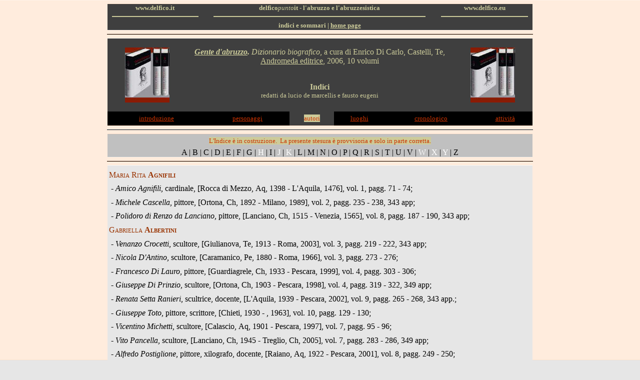

--- FILE ---
content_type: text/html
request_url: http://www.delfico.it/gente_dAbruzzo%20per%20autori.htm
body_size: 40380
content:
<html>

<head>
<meta http-equiv="Content-Language" content="it">
<meta name="keywords" content="Autori, Abruzzo; personaggi; biografie; abruzzesi; dizionario; gente d'abruzzo; Andromeda editrice; enrico di carlo; lucio de marcellis; delfico; dèlfico; lucio de marcellis; fausto eugeni;">
<meta name="description" content="Delfico PuntoIt. Indice analitico di Gente d'Abruzzo. Dizionario biografico, a cura di Enrico Di Carlo, Castelli, Andromeda, 2006, 10 volumi, elenco degli autori con ripeilogo delle voci trattate da ciascuno, l'Indice è a cura di Lucio De Marcellis e Fausto Eugeni">
<meta name="GENERATOR" content="Microsoft FrontPage 6.0">
<meta name="ProgId" content="FrontPage.Editor.Document">
<meta http-equiv="Content-Type" content="text/html; charset=windows-1252">
<title>Gente d'Abruzzo. Dizionario biografico, Indice dei personaggi: elenco per 
autori, </title>
</head>
<!-- Inizio Codice Shinystat -->
<script type="text/javascript" language="JavaScript" src="http://codice.shinystat.com/cgi-bin/getcod.cgi?USER=melchiorre"></script>
<noscript>
<a href="http://www.shinystat.com/it" target="_top">
<img src="http://www.shinystat.com/cgi-bin/shinystat.cgi?USER=melchiorre" alt="Utenti online" border="0"></a>
</noscript>
<!-- Fine Codice Shinystat -->

<body bgcolor="#E6E6E6" text="#000000" link="#000000" vlink="#000000" alink="#CC3300" background="bacheca%20di%20pico/bg2righerosa.gif">

<div align="center">
	<table border="0" cellpadding="0" style="border-collapse: collapse" width="850" id="table17">
		<tr>
			<td width="200" bgcolor="#3F3F3F">
			<p align="center"><b>
			<a href="http://www.delfico.it" style="text-decoration: none">
			<font color="#CCCB9A" face="Georgia" size="2">www.delfico.it</font></a></b></td>
			<td width="500" bgcolor="#3F3F3F">
			<p align="center"><font color="#CCCB9A" face="Georgia" size="2"><b>delfico</b><i>punto</i><b>it 
			- l'abruzzo e l'abruzzesistica</b></font></td>
			<td width="200" bgcolor="#3F3F3F">
			<p align="center"><font face="Georgia" size="2"><b>
			<a href="http://www.delfico.eu" style="text-decoration: none">
			<font color="#CCCB9A">www.delfico.eu</font></a><font color="#CCCB9A">
			</font></b></font></td>
		</tr>
		<tr>
			<td width="200" bgcolor="#3F3F3F">
			<hr color="#CCCB9A" width="90%" size="1" noshade style="border-style: ridge; border-width: 1px">
			</td>
			<td width="500" bgcolor="#3F3F3F">
			<hr color="#CCCB9A" width="90%" size="1" noshade style="border-style: ridge; border-width: 1px">
			</td>
			<td width="200" bgcolor="#3F3F3F">
			<hr color="#CCCB9A" width="90%" size="1" noshade style="border-style: ridge; border-width: 1px">
			</td>
		</tr>
		<tr>
			<td width="200" bgcolor="#3F3F3F">&nbsp;</td>
			<td width="500" bgcolor="#3F3F3F">
			<p align="center"><b><font face="Georgia" size="2" color="#CCCB9A">
			indici e sommari</font></b><font color="#CCCB9A" face="Georgia" size="2"><b> |
			<a href="index.htm"><font color="#CCCB9A">home page</font></a></b></font></td>
			<td width="200" bgcolor="#3F3F3F">&nbsp;</td>
		</tr>
	</table>
</div>

<hr width="850" color="#000000" size="1">

<div align="center">
	<table border="0" cellpadding="0" style="border-collapse: collapse" width="850" id="table18">
		<tr>
			<td width="150" align="center" bgcolor="#3F3F3F">&nbsp;</td>
			<td width="500" align="center" bgcolor="#3F3F3F">&nbsp;</td>
			<td width="150" align="center" bgcolor="#3F3F3F">&nbsp;</td>
		</tr>
		<tr>
			<td width="150" align="center" bgcolor="#3F3F3F">
			<img border="0" src="images/gentedabr%20copia.jpg" width="89" height="110"></td>
			<td width="500" align="center" bgcolor="#3F3F3F" valign="top">
			<i>
			<span style="font-weight:700">
			<font color="#CC3300"><a href="gente_dAbruzzo%20intro.htm">
			<font color="#CCCB9A">Gente d'abruzzo</font></a><font color="#CCCB9A">.</font></font></span></i><font color="#CCCB9A"><i> 
			Dizionario biografico</i>, a cura di </font><font color="#CC3300"> 
			<a target="_blank" href="http://www.enricodicarlo.it" style="text-decoration: none">
			<font color="#CCCB9A">Enrico Di Carlo</font></a><font color="#CCCB9A">,
			</font></font><font color="#CCCB9A">Castelli, Te, </font>
			<font color="#CC3300"> 
			<a target="_blank" href="http://www.andromedaeditrice.it">
			<font color="#CCCB9A">Andromeda editrice</font></a></font><font color="#CCCB9A">, 2006, 
			10 volumi</font><b><font color="#CCCB9A"><br>
&nbsp;</font></b><p><font color="#CCCB9A"><b>Indici <br>
			</b><font size="2">redatti da lucio de marcellis e fausto eugeni</font></font></td>
			<td width="150" align="center" bgcolor="#3F3F3F">
			<img border="0" src="images/gentedabr%20copia.jpg" width="89" height="110"></td>
		</tr>
		<tr>
			<td width="800" align="center" bgcolor="#3F3F3F" colspan="3">&nbsp;</td>
		</tr>
	</table>
</div>
<div align="center">

<table border="0" cellpadding="0" style="border-collapse: collapse" width="850" id="table19">
	<tr>
		<td bgcolor="#000000" bordercolor="#CCCCCC" align="center">
			<p style="margin-top: 6px; margin-bottom: 6px">
			<a href="gente_dAbruzzo%20intro.htm"><font color="#CC3300" size="2">
			introduzione</font></a></td>
		<td bgcolor="#000000" bordercolor="#CCCCCC" align="center">
			<p style="margin-top: 6px; margin-bottom: 6px">
			<font color="#CC3300"><a href="gente_dAbruzzo%20new%20indice.htm">
			<font color="#CC3300" size="2">personaggi</font></a></font></td>
		<td bgcolor="#3F3F3F" bordercolor="#CCCCCC" align="center">
			<p style="margin-top: 6px; margin-bottom: 6px">
			<font color="#CC3300" size="2">
			<span style="background-color: #CDCB99">autori</span></font></td>
		<td bgcolor="#000000" bordercolor="#CCCCCC" align="center">
			<p style="margin-top: 6px; margin-bottom: 6px">
			<font color="#CC3300"><a href="gente_dAbruzzo_Luoghi.htm">
			<font color="#CC3300" size="2">luoghi</font></a></font></td>
		<td bgcolor="#000000" bordercolor="#CCCCCC" align="center">
			<p style="margin-top: 6px; margin-bottom: 6px">
			<font color="#CC3300"><a href="gente_dAbruzzo_Crono.htm">
			<font color="#CC3300" size="2">cronologico</font></a></font></td>
		<td bgcolor="#000000" bordercolor="#CCCCCC" align="center">
			<p style="margin-top: 6px; margin-bottom: 6px">
			<a href="gente_dAbruzzo_attività.htm">
			<font color="#CC3300" size="2">attività</font></a></td>
	</tr>
</table>

</div>

<hr width="850" color="#000000" size="1">

<div align="center">
<table border="0" cellpadding="0" style="border-collapse: collapse" width="850" id="table20">
	<tr>
		<td bgcolor="#C0C0C0">
		<p style="margin: 6px 3px" align="center">
		<font color="#CC3300" size="2"><span style="background-color: #CDCB99">L'Indice è in costruzione.&nbsp; La presente 
stesura è provvisoria e solo in parte corretta.</span></font></td>
	</tr>
	<tr>
		<td bgcolor="#C0C0C0">
<p align="center">A | B | C | D | E | F | G | <font color="#FFFFFF">H</font> | I 
| <font color="#FFFFFF">J</font> | <font color="#FFFFFF">K</font> | L | M | N | 
O | P | Q | R | S | T | U | V | <font color="#FFFFFF">W</font> | 
<font color="#FFFFFF">X</font> | <font color="#FFFFFF">Y</font> | Z</td>
	</tr>
</table>
</div>

<hr width="850" color="#000000" size="1">

<div align="center">
<table border="1" cellpadding="0" cellspacing="0" style="border-width:0px; border-collapse: collapse" width="850" id="table3">
	<tr>
		<td style="border-style: none; border-width: medium" bgcolor="#E6E6E6">
		<p class="MsoNormal" style="margin-top:7.2pt;margin-right:0cm;margin-bottom:7.2pt;
margin-left:3px"><span style="font-variant:small-caps;color:#993300">Maria Rita
		<b>Agnifili</b></span></p>
		<p class="MsoNormal" style="margin-top:7.2pt;margin-right:0cm;margin-bottom:7.2pt;
margin-left:3px"><b><i>&nbsp;</i></b>-<b><i> </i></b><i>Amico Agnifili,<b> </b></i>
		cardinale,<b><i> </i></b>[Rocca di Mezzo,<b><i> </i></b>Aq,<b><i> </i>
		</b>1398 -<b> </b>L'Aquila,<b><i> </i></b>1476], vol. 
		1,<b><i> </i></b>pagg. 71 -<b> </b>74;</p>
		<p class="MsoNormal" style="margin-top:7.2pt;margin-right:0cm;margin-bottom:7.2pt;
margin-left:3px">&nbsp;- <i>Michele Cascella,<b> </b></i>pittore,<b><i> </i></b>[Ortona,<b><i>
		</i></b>Ch,<b><i> </i></b>1892 -<b> </b>Milano,<b><i>
		</i></b>1989], vol. 2,<b><i> </i></b>pagg. 235 -<b> </b>238, 343 app;</p>
		<p class="MsoNormal" style="margin-top:7.2pt;margin-right:0cm;margin-bottom:7.2pt;
margin-left:3px">&nbsp;- <i>Polidoro di Renzo da Lanciano,<b> </b></i>pittore,<b><i>
		</i></b>[Lanciano,<b><i> </i></b>Ch,<b><i> </i></b>1515 -<b> </b>
		Venezia,<b><i> </i></b>1565], vol. 8,<b><i> </i></b>
		pagg. 187 -<b> </b>190, 343 app;</p>
		<p class="MsoNormal" style="margin-top:7.2pt;margin-right:0cm;margin-bottom:7.2pt;
margin-left:3px"><span style="font-variant:small-caps;color:#993300">Gabriella
		<b>Albertini</b></span></p>
		<p class="MsoNormal" style="margin-top:7.2pt;margin-right:0cm;margin-bottom:7.2pt;
margin-left:3px"><b><i>&nbsp;</i></b>-<b><i> </i></b><i>Venanzo Crocetti,<b> </b>
		</i>scultore,<b><i> </i></b>[Giulianova,<b><i> </i></b>Te,<b><i> </i>
		</b>1913 -<b> </b>Roma,<b><i> </i></b>2003], vol. 3,<b><i>
		</i></b>pagg. 219 -<b> </b>222, 343 app;</p>
		<p class="MsoNormal" style="margin-top:7.2pt;margin-right:0cm;margin-bottom:7.2pt;
margin-left:3px">&nbsp;- <i>Nicola D'Antino,<b> </b></i>scultore,<b><i> </i></b>[Caramanico,<b><i>
		</i></b>Pe,<b><i> </i></b>1880 -<b> </b>Roma,<b><i>
		</i></b>1966], vol. 3,<b><i> </i></b>pagg. 273 -<b> </b>276;</p>
		<p class="MsoNormal" style="margin-top:7.2pt;margin-right:0cm;margin-bottom:7.2pt;
margin-left:3px">&nbsp;- <i>Francesco Di Lauro,<b> </b></i>pittore,<b><i> </i></b>[Guardiagrele,<b><i>
		</i></b>Ch,<b><i> </i></b>1933 -<b> </b>Pescara,<b><i>
		</i></b>1999], vol. 4,<b><i> </i></b>pagg. 303 -<b> </b>306;</p>
		<p class="MsoNormal" style="margin-top:7.2pt;margin-right:0cm;margin-bottom:7.2pt;
margin-left:3px">&nbsp;- <i>Giuseppe Di Prinzio,<b> </b></i>scultore,<b><i> </i>
		</b>[Ortona,<b><i> </i></b>Ch,<b><i> </i></b>1903 -<b> </b>Pescara,<b><i> </i></b>1998], vol. 4,<b><i> </i></b>pagg. 319 -<b>
		</b>322, 349 app;</p>
		<p class="MsoNormal" style="margin-top:7.2pt;margin-right:0cm;margin-bottom:7.2pt;
margin-left:3px">&nbsp;- <i>Renata Setta Ranieri,<b> </b></i>scultrice, 
		docente,<b><i>
		</i></b>[L'Aquila,<b><i> </i></b>1939 - Pescara,<b><i> </i></b>2002], vol. 9,<b><i> </i></b>pagg. 265 - 268, 
		343 app.;</p>
		<p class="MsoNormal" style="margin-top:7.2pt;margin-right:0cm;margin-bottom:7.2pt;
margin-left:3px">&nbsp;- <i>Giuseppe Toto,<b> </b></i>pittore, scrittore,<b><i> </i>
		</b>[Chieti,<b><i> </i></b>1930 - ,<b><i> </i></b>
		1963], vol. 10,<b><i> </i></b>pagg. 129 - 130;</p>
		<p class="MsoNormal" style="margin-top:7.2pt;margin-right:0cm;margin-bottom:7.2pt;
margin-left:3px">&nbsp;- <i>Vicentino Michetti,<b> </b></i>scultore,<b><i> </i></b>
		[Calascio,<b><i> </i></b>Aq,<b><i> </i></b>1901 -<b> </b>Pescara,<b><i> </i></b>1997], vol. 7,<b><i> </i></b>pagg. 95 -<b> </b>
		96;</p>
		<p class="MsoNormal" style="margin-top:7.2pt;margin-right:0cm;margin-bottom:7.2pt;
margin-left:3px">&nbsp;- <i>Vito Pancella,<b> </b></i>scultore,<b><i> </i></b>
		[Lanciano,<b><i> </i></b>Ch,<b><i> </i></b>1945 -<b> </b>Treglio,<b><i>
		</i></b>Ch,<b><i> </i></b>2005], vol. 7,<b><i> </i></b>pagg. 283 -<b>
		</b>286, 349 app;</p>
		<p class="MsoNormal" style="margin-top:7.2pt;margin-right:0cm;margin-bottom:7.2pt;
margin-left:3px">&nbsp;- <i>Alfredo Postiglione,<b> </b></i>pittore, xilografo, 
		docente,<b><i> </i></b>[Raiano,<b><i> </i></b>Aq,<b><i> </i></b>1922 -<b>
		</b>Pescara,<b><i> </i></b>2001], vol. 8,<b><i> </i>
		</b>pagg. 249 -<b> </b>250;</p>
		<p class="MsoNormal" style="margin-top:7.2pt;margin-right:0cm;margin-bottom:7.2pt;
margin-left:3px"><span style="font-variant:small-caps;color:#993300">Giovanni <b>
		Allegro</b></span></p>
		<p class="MsoNormal" style="margin-top:7.2pt;margin-right:0cm;margin-bottom:7.2pt;
margin-left:3px"><b><i>&nbsp;</i></b>-<b><i> </i></b><i>Rosolino Colella,<b> </b>
		</i>medico neurologo,<b><i> </i></b>[Città S.Angelo,<b><i> </i></b>Pe 
		(già Te),<b><i> </i></b>1864 -<b> </b>Palermo,<b><i> </i></b>Pa,<b><i>
		</i></b>1940], vol. 3,<b><i> </i></b>pagg. 137 -<b> </b>138;</p>
		<p class="MsoNormal" style="margin-top:7.2pt;margin-right:0cm;margin-bottom:7.2pt;
margin-left:3px">&nbsp;- <i>Pasquale Ritucci,<b> </b></i>educatore, scrittore,<b><i>
		</i></b>[Città Sant'Angelo,<b><i> </i></b>Pe (già Te),<b><i> </i></b>1892 - 
		,<b><i> </i></b>1962], vol. 9,<b><i> </i></b>pagg. 35 - 38;</p>
		<p class="MsoNormal" style="margin-top:7.2pt;margin-right:0cm;margin-bottom:7.2pt;
margin-left:3px">&nbsp;- <i>Alessandro Berarducci,<b> </b></i>commediografo,<b><i>
		</i></b>[Città Sant'Angelo,<b><i> </i></b>Pe (già Te),<b><i> </i></b>1890 -<b> 
		,<i> </i></b>1971], vol. 1,<b><i> </i></b>pagg. 285 -<b> </b>286;</p>
		<p class="MsoNormal" style="margin-top:7.2pt;margin-right:0cm;margin-bottom:7.2pt;
margin-left:3px">&nbsp;- <i>Michelangelo Castagna,<b> </b></i>letterato patriota,<b><i>
		</i></b>[Città S.Angelo,<b><i> </i></b>Pe (già Te),<b><i> </i></b>1783 -<b>
		</b>Città S.Angelo,<b><i> </i></b>Pe (già Te),<b><i> </i></b>1865], vol. 
		2,<b><i> </i></b>pagg. 241 -<b> </b>242;</p>
		<p class="MsoNormal" style="margin-top:7.2pt;margin-right:0cm;margin-bottom:7.2pt;
margin-left:3px">&nbsp;- <i>Nicola Castagna,<b> </b></i>scrittore,<b><i> </i></b>
		[Città S.Angelo,<b><i> </i></b>Pe (già Te),<b><i> </i></b>1823 -<b> </b>
		Città S.Angelo,<b><i> </i></b>Pe (già Te),<b><i> </i></b>1905], vol. 2,<b><i>
		</i></b>pagg. 243 -<b> </b>244;</p>
		<p class="MsoNormal" style="margin-top:7.2pt;margin-right:0cm;margin-bottom:7.2pt;
margin-left:3px">&nbsp;- <i>Giovanni Gravelli,<b> </b></i>vescovo, diplomatico,<b><i>
		</i></b>[Città Sant'Angelo,<b><i> </i></b>Pe (già Te),<b><i> </i></b>
		1922 -<b> ,<i> </i></b>1981], vol. 5,<b><i> </i></b>pagg. 325 -<b> </b>
		326;</p>
		<p class="MsoNormal" style="margin-top:7.2pt;margin-right:0cm;margin-bottom:7.2pt;
margin-left:3px">&nbsp;- <i>Francesco Innamorati,<b> </b></i>politico e martire 
		antifascista,<b><i> </i></b>[Montegiorgio,<b><i> </i></b>Ap,<b><i> </i>
		</b>1907 -<b> </b>Koyyer (campo di concentramento),<b><i> </i></b>
		Germania,<b><i> </i></b>1945], vol. 6,<b><i> </i></b>pagg. 71 -<b> </b>
		74;</p>
		<p class="MsoNormal" style="margin-top:7.2pt;margin-right:0cm;margin-bottom:7.2pt;
margin-left:3px">&nbsp;- <i>Vincenzo Ranalli,<b> </b></i>poeta dialettale,<b><i>
		</i></b>[Città Sant'Angelo,<b><i> </i></b>Pe (già Te),<b><i> </i></b>1870 -<b>
		</b>?,<b><i> </i></b>1931], vol. 8,<b><i> </i></b>pagg. 311 -<b> </b>
		312;</p>
		<p class="MsoNormal" style="margin-top:7.2pt;margin-right:0cm;margin-bottom:7.2pt;
margin-left:3px"><span style="font-variant:small-caps;color:#993300">Giovanni <b>
		Aloè</b></span></p>
		<p class="MsoNormal" style="margin-top:7.2pt;margin-right:0cm;margin-bottom:7.2pt;
margin-left:3px"><b><i>&nbsp;</i></b>-<b><i> </i></b><i>Valerio Cianfarani,<b> </b>
		</i>archeologo,<b><i> </i></b>[Roma,<b><i> </i></b>
		1912 -<b> </b>Roma,<b><i> </i></b>1977], vol. 3,<b><i>
		</i></b>pagg. 47 -<b> </b>54;</p>
		<p class="MsoNormal" style="margin-top:7.2pt;margin-right:0cm;margin-bottom:7.2pt;
margin-left:3px"><span style="font-variant:small-caps;color:#993300">Maria 
		Assunta <b>Ambrogi</b></span></p>
		<p class="MsoNormal" style="margin-top:7.2pt;margin-right:0cm;margin-bottom:7.2pt;
margin-left:3px"><b><i>&nbsp;</i></b>-<b><i> </i></b><i>Niccolò De Colli,<b> </b>
		</i>farmacista, poeta e giornalista,<b><i> </i></b>[Notaresco,<b><i> </i>
		</b>Te,<b><i> </i></b>1868 -<b> </b>Pralormo,<b><i> </i></b>To,<b><i>
		</i></b>1938], vol. 4,<b><i> </i></b>pagg. 75 -<b> </b>82;</p>
		<p class="MsoNormal" style="margin-top:7.2pt;margin-right:0cm;margin-bottom:7.2pt;
margin-left:3px">&nbsp;- <i>Sandro De Colli,<b> </b></i>farmacista, poeta e 
		giornalista,<b><i> </i></b>[Notaresco,<b><i> </i></b>Te,<b><i> </i></b>
		1882 -<b> </b>Fiesole,<b><i> </i></b>Fi,<b><i> </i></b>1907], vol. 4,<b><i>
		</i></b>pagg. 83 -<b> </b>86;</p>
		<p class="MsoNormal" style="margin-top:7.2pt;margin-right:0cm;margin-bottom:7.2pt;
margin-left:3px"><span style="font-variant:small-caps;color:#993300">Filippo <b>
		Andreoni</b></span></p>
		<p class="MsoNormal" style="margin-top:7.2pt;margin-right:0cm;margin-bottom:7.2pt;
margin-left:3px"><b><i>&nbsp;</i></b>-<b><i> </i></b><i>Amilcare Rambelli,<b> </b>
		</i>scultore,<b><i> </i></b>[Milano,<b><i> </i></b>
		1924 -<b> </b>Milano,<b><i> </i></b>1976], vol. 8,<b><i>
		</i></b>pagg. 297 -<b> </b>304, app;</p>
		<p class="MsoNormal" style="margin-top:7.2pt;margin-right:0cm;margin-bottom:7.2pt;
margin-left:3px"><span style="font-variant:small-caps;color:#993300">Luciano <b>
		Artese</b></span></p>
		<p class="MsoNormal" style="margin-top:7.2pt;margin-right:0cm;margin-bottom:7.2pt;
margin-left:3px"><b><i>&nbsp;</i></b>-<b><i> </i></b><i>Cesare Campana,<b> </b></i>
		storico,<b><i> </i></b>[L'Aquila,<b><i> </i></b>1532 o 
		1540 -<b> </b>Vicenza,<b><i> </i></b>1602 o 1606], vol. 2,<b><i> </i>
		</b>pagg. 115 -<b> </b>122;</p>
		<p class="MsoNormal" style="margin-top:7.2pt;margin-right:0cm;margin-bottom:7.2pt;
margin-left:3px">&nbsp;- <i>Isidoro e Lepido Facii,<b> </b></i>tipografi,<b><i> </i>
		</b>[attivi a Teramo, Campli, L'Aquila, Roma,<b><i> </i></b>op. sec. XVI 
		- XVII], vol. 5,<b><i> </i></b>pagg. 75 -<b> </b>80;</p>
		<p class="MsoNormal" style="margin-top:7.2pt;margin-right:0cm;margin-bottom:7.2pt;
margin-left:3px">&nbsp;- <i>Girolamo Fortis,<b> </b></i>letterato,<b><i> </i></b>
		[XV sec.], vol. 5,<b><i> </i></b>pagg. 179 -<b> </b>
		182;</p>
		<p class="MsoNormal" style="margin-top:7.2pt;margin-right:0cm;margin-bottom:7.2pt;
margin-left:3px"><span style="font-variant:small-caps;color:#993300">Maria 
		Augusta <b>Baitello</b></span></p>
		<p class="MsoNormal" style="margin-top:7.2pt;margin-right:0cm;margin-bottom:7.2pt;
margin-left:3px"><b><i>&nbsp;</i></b>-<b><i> </i></b><i>Giorgio Baitello,<b> </b>
		</i>pittore e ceramista,<b><i> </i></b>[Venezia,<b><i>
		</i></b>1908 -<b> </b>Pescara,<b><i> </i></b>1995], 
		vol. 1,<b><i> </i></b>pagg. 235 -<b> </b>238, 345 app;</p>
		<p class="MsoNormal" style="margin-top:7.2pt;margin-right:0cm;margin-bottom:7.2pt;
margin-left:3px"><span style="font-variant: small-caps; color: #993300">Luigi</span><span style="font-variant:small-caps;color:#993300"> <b>
		Barbati</b></span></p>
		<p class="MsoNormal" style="margin-top:7.2pt;margin-right:0cm;margin-bottom:7.2pt;
margin-left:3px"><b>&nbsp;</b>-<b> </b><i>Felice Santarelli</i>,<b> </b>
		filologo, 
		ellenista,<b> </b>[Secinaro,<b> </b>Aq,<b> </b>1906 - L'Aquila,<b> </b>1976], vol. 9,<b> </b>
		pagg. 177 - 178, (redatto con Roberto Santilli);</p>
		<p class="MsoNormal" style="margin-top:7.2pt;margin-right:0cm;margin-bottom:7.2pt;
margin-left:3px"><span style="font-variant:small-caps;color:#993300">Franco<b> </b>G. Maria 
		<b>Battistella </b></span>
		</p>
		<p class="MsoNormal" style="margin-top:7.2pt;margin-right:0cm;margin-bottom:7.2pt;
margin-left:3px"><b><i>&nbsp;</i></b>-<b><i> </i></b><i>Augusto De Arcangelis,<b>
		</b></i>pittore,<b><i> </i></b>[Lanciano,<b><i> </i></b>Ch,<b><i> </i>
		</b>1867 -<b> </b>Lanciano,<b><i> </i></b>Ch,<b><i> </i></b>1910], vol. 
		4,<b><i> </i></b>pagg. 11 -<b> </b>16, 339 app;</p>
		<p class="MsoNormal" style="margin-top:7.2pt;margin-right:0cm;margin-bottom:7.2pt;
margin-left:3px"><span style="font-variant:small-caps;color:#993300">Marcello <b>
		Benegiamo</b></span></p>
		<p class="MsoNormal" style="margin-top:7.2pt;margin-right:0cm;margin-bottom:7.2pt;
margin-left:3px"><b><i>&nbsp;</i></b>-<b><i> </i></b><i>Guido Cristini,<b> </b></i>
		avvocato e deputato,<b><i> </i></b>[Guardiagrele,<b><i> </i></b>Ch,<b><i>
		</i></b>1895 -<b> </b>Chieti,<b><i> </i></b>1979], 
		vol. 3,<b><i> </i></b>pagg. 205 -<b> </b>208;</p>
		<p class="MsoNormal" style="margin-top:7.2pt;margin-right:0cm;margin-bottom:7.2pt;
margin-left:3px">&nbsp;- <i>Ettore Croce,<b> </b></i>deputato,<b><i> </i></b>[Fossacesia,<b><i>
		</i></b>Ch,<b><i> </i></b>1866 -<b> </b>Rocca San Giovanni,<b><i> </i>
		</b>1956], vol. 3,<b><i> </i></b>pagg. 215 -<b> </b>218;</p>
		<p class="MsoNormal" style="margin-top:7.2pt;margin-right:0cm;margin-bottom:7.2pt;
margin-left:3px">&nbsp;- <i>Camillo Di Sciullo,<b> </b></i>editore,<b><i> </i></b>
		[Chieti,<b><i> </i></b>1853 -<b> </b>Sambuceto,<b><i> </i></b>Ch,<b><i>
		</i></b>1935], vol. 4,<b><i> </i></b>pagg. 325 -<b> </b>328;</p>
		<p class="MsoNormal" style="margin-top:7.2pt;margin-right:0cm;margin-bottom:7.2pt;
margin-left:3px"><span style="font-variant:small-caps;color:#993300">Luciano <b>
		Biondi</b></span></p>
		<p class="MsoNormal" style="margin-top:7.2pt;margin-right:0cm;margin-bottom:7.2pt;
margin-left:3px"><b><i>&nbsp;</i></b>-<b><i> </i></b><i>Francesco Di Gregorio,<b>
		</b></i>poeta e storico della letteratura,<b><i> </i></b>[Lucoli,<b><i>
		</i></b>Aq,<b><i> </i></b>1943 -<b> </b>L'Aquila,<b><i>
		</i></b>1996], vol. 4,<b><i> </i></b>pagg. 287 -<b> </b>288;</p>
		<p class="MsoNormal" style="margin-top:7.2pt;margin-right:0cm;margin-bottom:7.2pt;
margin-left:3px"><span style="font-variant:small-caps;color:#993300">Anita <b>
		Boccuccia</b></span></p>
		<p class="MsoNormal" style="margin-top:7.2pt;margin-right:0cm;margin-bottom:7.2pt;
margin-left:3px"><b><i>&nbsp;</i></b>-<b><i> </i></b><i>Gaetano Paloscia,<b> </b>
		</i>pittore,<b><i> </i></b>[Terlizzi,<b><i> </i></b>Ba,<b><i> </i></b>
		1871 -<b> </b>Francavilla al Mare,<b><i> </i></b>Ch,<b><i> </i></b>
		1942], vol. 7,<b><i> </i></b>pagg. 277 -<b> </b>278, 347 app;</p>
		<p class="MsoNormal" style="margin-top:7.2pt;margin-right:0cm;margin-bottom:7.2pt;
margin-left:3px"><span style="font-variant:small-caps;color:#993300">
		<a href="mailto:bgermano@tim.it"><font color="#993300">Germano </font> <b>
		<font color="#993300">Boffi</font></b></a></span></p>
		<p class="MsoNormal" style="margin-top:7.2pt;margin-right:0cm;margin-bottom:7.2pt;
margin-left:3px"><b><i>&nbsp;</i></b>-<b><i> </i></b><i>Anton Ludovico Antinori,<b>
		</b></i>storico,<b><i> </i></b>[L'Aquila,<b><i> </i>
		</b>1704 -<b> </b>L'Aquila,<b><i> </i></b>1778], vol. 
		1,<b><i> </i></b>pagg. 127 -<b> </b>130;</p>
		<p class="MsoNormal" style="margin-top:7.2pt;margin-right:0cm;margin-bottom:7.2pt;
margin-left:3px">&nbsp;- <i>Pompeo Cesura,<b> </b></i>pittore,<i><b> 
		</b>scultore,<b>
		</b> </i>
		[L'Aquila,<b><i> </i></b>sec. XVI, inizi -<b> </b>
		Roma,<b><i> </i></b>1571], vol. 3,<b><i> </i></b>pagg. 
		17 -<b> </b>20;</p>
		<p class="MsoNormal" style="margin-top:7.2pt;margin-right:0cm;margin-bottom:7.2pt;
margin-left:3px">&nbsp;- <i>Mario Chini,<b> </b></i>saggista, critico e storico 
		dell'arte,<b><i> </i></b>[Borgo San Lorenzo,<b><i> </i></b>Fi,<b><i> </i></b>1876 -<b> </b>
		Roma,<b><i> </i></b>1959], vol. 3,<b><i> </i></b>pagg. 
		37 -<b> </b>40;</p>
		<p class="MsoNormal" style="margin-top:7.2pt;margin-right:0cm;margin-bottom:7.2pt;
margin-left:3px">&nbsp;- <i>Francesco di Paolo da Montereale,<b> </b></i>pittore,<b><i>
		</i></b>[L'Aquila,<b><i> </i></b>1475 ca -<b><i> </i>
		</b>1549 ca], vol. 5,<b><i> </i></b>pagg. 187 -<b> </b>192;</p>
		<p class="MsoNormal" style="margin-top:7.2pt;margin-right:0cm;margin-bottom:7.2pt;
margin-left:3px">&nbsp;- <i>Saturnino Gatti,<b> </b></i>pittore, scultore, 
		plasticatore,<b><i> </i></b>[San Vittorino,<b><i> </i></b>Aq,<b><i> </i>
		</b>1463 -<b> </b>1518], vol. 5,<b><i> </i></b>pagg. 249 -<b>
		</b>254;</p>
		<p class="MsoNormal" style="margin-top:7.2pt;margin-right:0cm;margin-bottom:7.2pt;
margin-left:3px">&nbsp;- <i>Giovanni di Biasuccio da Fontavignone,<b> </b></i>
		scultore,<b><i> </i></b>[Fontavignone,<b><i> </i></b>Aq,<b><i> </i></b>
		sec. XV], vol. 5,<b><i> </i></b>pagg. 313 -<b> </b>314;</p>
		<p class="MsoNormal" style="margin-top:7.2pt;margin-right:0cm;margin-bottom:7.2pt;
margin-left:3px">&nbsp;- <i>Jacopo di Notar Nanni,<b> </b></i>mecenate, benefattore,<b><i>
		</i></b>[Civita Ardenga (Civitaretenga),<b><i> </i></b>Aq,<b><i> </i>
		</b>sec XV -<b> </b>L'Aquila,<b><i> </i></b>1506], 
		vol. 6,<b><i> </i></b>pagg. 91 -<b> </b>94;</p>
		<p class="MsoNormal" style="margin-top:7.2pt;margin-right:0cm;margin-bottom:7.2pt;
margin-left:3px">&nbsp;- <i>Gabriele Smargiassi,<b> </b></i>pittore, docente,<b><i>
		</i></b>[Vasto,<b><i> </i></b>Ch,<b><i> </i></b>1798 - Napoli,<b><i> </i></b>1882], vol. 9,<b><i> </i></b>pagg. 299 - 302, 349 
		app.;</p>
		<p class="MsoNormal" style="margin-top:7.2pt;margin-right:0cm;margin-bottom:7.2pt;
margin-left:3px">&nbsp;- <i>Giuseppe Valeriano,<b> </b></i>pittore, architetto,<b><i>
		</i></b>[L'Aquila,<b><i> </i></b>1542 - Napoli,<b><i> </i></b>1596], vol. 10,<b><i> </i></b>pagg. 195 - 198, 
		317 app;</p>
		<p class="MsoNormal" style="margin-top:7.2pt;margin-right:0cm;margin-bottom:7.2pt;
margin-left:3px"><span style="font-variant:small-caps;color:#993300">Roberto <b>
		Bontempo</b></span></p>
		<p class="MsoNormal" style="margin-top:7.2pt;margin-right:0cm;margin-bottom:7.2pt;
margin-left:3px"><b><i>&nbsp;</i></b>-<b><i> </i></b><i>Nicola Galante,<b> </b></i>
		ebanista, xilografo,<b><i> </i></b>[Vasto,<b><i> </i></b>Ch,<b><i> </i>
		</b>1883 -<b> </b>Torino,<b><i> </i></b>1969], vol. 5,<b><i>
		</i></b>pagg. 209 -<b> </b>210;</p>
		<p class="MsoNormal" style="margin-top:7.2pt;margin-right:0cm;margin-bottom:7.2pt;
margin-left:3px"><span style="font-variant:small-caps;color:#993300">Luigi <b>
		Braccili</b></span></p>
		<p class="MsoNormal" style="margin-top:7.2pt;margin-right:0cm;margin-bottom:7.2pt;
margin-left:3px"><b><i>&nbsp;</i></b>-<b><i> </i></b><i>Claudio Acquaviva 
		d'Aragona,<b> </b></i>religioso, generale della Compagnia di Gesù,<b><i>
		</i></b>[Atri,<b><i> </i></b>Te,<b><i> </i></b>1543 -<b> </b>Roma,<b><i> </i></b>1615], vol. 1,<b><i> </i></b>pagg. 47 -<b> </b>
		48;</p>
		<p class="MsoNormal" style="margin-top:7.2pt;margin-right:0cm;margin-bottom:7.2pt;
margin-left:3px">&nbsp;- <i>Berardo da Pagliara,<b> </b></i>vescovo, santo e 
		patrono della città di Teramo,<b><i> </i></b>[Pagliara di Isola del Gran 
		Sasso,<b><i> </i></b>Te,<b><i> </i></b>sec. XI -<b> </b>Teramo,<b><i> </i></b>1122], vol. 1,<b><i> </i></b>pagg. 281 -<b>
		</b>284;</p>
		<p class="MsoNormal" style="margin-top:7.2pt;margin-right:0cm;margin-bottom:7.2pt;
margin-left:3px">&nbsp;- <i>Francesco Caracciolo (santo),<b> </b></i>santo,<b><i>
		</i></b>[Villa S.Maria, Chieti,<b><i> </i></b>1563 -<b>
		</b>Agnone,<b><i> </i></b>1608], vol. 2,<b><i> </i></b>pagg. 201 -<b>
		</b>204;</p>
		<p class="MsoNormal" style="margin-top:7.2pt;margin-right:0cm;margin-bottom:7.2pt;
margin-left:3px">&nbsp;- <i>Raffaello Celommi,<b> </b></i>pittore,<b><i> </i></b>
		[Firenze,<b><i> </i></b>Fi,<b><i> </i></b>1881 -<b> </b>Roseto degli 
		Abruzzi,<b><i> </i></b>Te,<b><i> </i></b>1957], vol. 2,<b><i> </i></b>
		pagg. 297 -<b> </b>300, 347 app;</p>
		<p class="MsoNormal" style="margin-top:7.2pt;margin-right:0cm;margin-bottom:7.2pt;
margin-left:3px">&nbsp;- <i>Belisario Clemente,<b> </b></i>patriota,<b><i> </i></b>
		[Pescara,<b><i> </i></b>Pe (già Ch),<b><i> </i></b>1798 -<b> </b>
		Castelbasso,<b><i> </i></b>Te,<b><i> </i></b>1880], vol. 3,<b><i> </i>
		</b>pagg. 111 -<b> </b>114;</p>
		<p class="MsoNormal" style="margin-top:7.2pt;margin-right:0cm;margin-bottom:7.2pt;
margin-left:3px">&nbsp;- <i>Muzio Febonio,<b> </b></i>religioso storico,<b><i> </i>
		</b>[Avezzano,<b><i> </i></b>Aq,<b><i> </i></b>1597 -<b> </b>Pescina,<b><i>
		</i></b>Aq,<b><i> </i></b>1663], vol. 5,<b><i> </i></b>pagg. 97 -<b> </b>
		98;</p>
		<p class="MsoNormal" style="margin-top:7.2pt;margin-right:0cm;margin-bottom:7.2pt;
margin-left:3px">&nbsp;- <i>Francesco Filippi Pepe,<b> </b></i>poeta, giurista,<b><i>
		</i></b>[Civitella del Tronto,<b><i> </i></b>Te,<b><i> </i></b>1737 -<b>
		</b>Teramo,<b><i> </i></b>1812], vol. 5,<b><i> </i>
		</b>pagg. 129 -<b> </b>130;</p>
		<p class="MsoNormal" style="margin-top:7.2pt;margin-right:0cm;margin-bottom:7.2pt;
margin-left:3px">&nbsp;- <i>Raffaele Mattioli,<b> </b></i>banchiere,<b><i> </i></b>
		[Vasto,<b><i> </i></b>Ch,<b><i> </i></b>1895 -<b> ,<i> </i></b>1973], 
		vol. 7,<b><i> </i></b>pagg. 35 -<b> </b>38;</p>
		<p class="MsoNormal" style="margin-top:7.2pt;margin-right:0cm;margin-bottom:7.2pt;
margin-left:3px">&nbsp;- <i>Giuseppe Porto,<b> </b></i>scrittore, giornalista, 
		docente,<b><i> </i></b>[Tornimparte,<b><i> </i></b>Aq,<b><i> </i></b>
		1914 -<b> </b>L'Aquila,<b><i> </i></b>1989], vol. 8,<b><i>
		</i></b>pagg. 239 -<b> </b>240;</p>
		<p class="MsoNormal" style="margin-top:7.2pt;margin-right:0cm;margin-bottom:7.2pt;
margin-left:3px">&nbsp;- <i>Aurelio Saliceti,<b> </b></i>giureconsulto, patriota, 
		politico,<b><i> </i></b>[Ripattoni,<b><i> </i></b>Te,<b><i> </i></b>1804 
		- Torino,<b><i> </i></b>1862], vol. 9,<b><i> </i></b>
		pagg. 159 - 162;</p>
		<p class="MsoNormal" style="margin-top:7.2pt;margin-right:0cm;margin-bottom:7.2pt;
margin-left:3px">&nbsp;- <i>Giuseppe Savini,<b> </b></i>dialettologo,<b><i> </i>
		</b>[Teramo,<b><i> </i></b>1848 - Teramo,<b><i> </i></b>1904], vol. 9,<b><i> </i></b>pagg. 207 - 210;</p>
		<p class="MsoNormal" style="margin-top:7.2pt;margin-right:0cm;margin-bottom:7.2pt;
margin-left:3px">&nbsp;- <i>Alfonso Tentarelli,<b> </b></i>scultore,<b><i> </i></b>
		[Gliulianova,<b><i> </i></b>Te,<b><i> </i></b>1906 - Giulianova,<b><i>
		</i></b>Te,<b><i> </i></b>1992], vol. 10,<b><i> </i></b>pagg. 61 - 64, 
		307 app;</p>
		<p class="MsoNormal" style="margin-top:7.2pt;margin-right:0cm;margin-bottom:7.2pt;
margin-left:3px"><span style="font-variant:small-caps;color:#993300">Antonio <b>
		Buccilli</b></span></p>
		<p class="MsoNormal" style="margin-top:7.2pt;margin-right:0cm;margin-bottom:7.2pt;
margin-left:3px"><b><i>&nbsp;</i></b>-<b><i> </i></b><i>Camillo Renato<b> </b>
		Baccalà, </i>giornalista,<b><i> </i></b>[Penne,<b><i> </i></b>Pe (già 
		Te),<b><i> </i></b>1900* -<b> </b>Pescara,<b><i> </i>
		</b>1977*], vol. 1,<b><i> </i></b>pagg. 209 -<b> </b>212;</p>
		<p class="MsoNormal" style="margin-top:7.2pt;margin-right:0cm;margin-bottom:7.2pt;
margin-left:3px">&nbsp;- <i>Manlio Masci,<b> </b></i>giornalista, insegnante, 
		scrittore,<b><i> </i></b>[Ripa Teatina,<b><i> </i></b>Ch,<b><i> </i></b>
		1915 -<b> </b>Pescara,<b><i> </i></b>1974], vol. 7,<b><i>
		</i></b>pagg. 11 -<b> </b>12;</p>
		<p class="MsoNormal" style="margin-top:7.2pt;margin-right:0cm;margin-bottom:7.2pt;
margin-left:3px">&nbsp;- <i>Alberto Molisana,<b> </b></i>insegnante, giornalista,<b><i>
		</i></b>[Città Sant'Angelo,<b><i> </i></b>Pe (già Te),<b><i> </i></b>
		1894 -<b> </b>Pescara,<b><i> </i></b>1989], vol. 7,<b><i>
		</i></b>pagg. 121 -<b> </b>124;</p>
		<p class="MsoNormal" style="margin-top:7.2pt;margin-right:0cm;margin-bottom:7.2pt;
margin-left:3px"><span style="font-variant:small-caps;color:#993300">Bruno <b>
		Cagnoli</b></span></p>
		<p class="MsoNormal" style="margin-top:7.2pt;margin-right:0cm;margin-bottom:7.2pt;
margin-left:3px"><b><i>&nbsp;</i></b>-<b><i> </i></b><i>Domenico Ceccarossi,<b> </b>
		</i>concertista, compositore, cornista,<b><i> </i></b>[Orsogna,<b><i>
		</i></b>Ch,<b><i> </i></b>1910 -<b> </b>Ciampino,<b><i> </i></b>Rm,<b><i>
		</i></b>1997], vol. 2,<b><i> </i></b>pagg. 257 -<b> </b>260;</p>
		<p class="MsoNormal" style="margin-top:7.2pt;margin-right:0cm;margin-bottom:7.2pt;
margin-left:3px"><span style="font-variant:small-caps;color:#993300">Paolo <b>
		Calvano</b></span></p>
		<p class="MsoNormal" style="margin-top:7.2pt;margin-right:0cm;margin-bottom:7.2pt;
margin-left:3px"><b><i>&nbsp;</i></b>-<b><i> </i></b><i>Florindo Ritucci - Chinni,<b>
		</b></i>sindaco,<b><i> </i></b>[Vasto,<b><i> </i></b>Ch,<b><i> </i></b>
		1886 - Vasto,<b><i> </i></b>Ch,<b><i> </i></b>1955], vol. 9,<b><i> </i>
		</b>pagg. 33 - 34;</p>
		<p class="MsoNormal" style="margin-top:7.2pt;margin-right:0cm;margin-bottom:7.2pt;
margin-left:3px"><span style="font-variant:small-caps;color:#993300">Mira <b>
		Cancelli Falasca</b></span></p>
		<p class="MsoNormal" style="margin-top:7.2pt;margin-right:0cm;margin-bottom:7.2pt;
margin-left:3px"><b><i>&nbsp;</i></b>-<b><i> </i></b><i>Raffaele D'Ortensio,<b> </b>
		</i>scrittore,<b><i> </i></b>[Cepagatti,<b><i> </i></b>Pe,<b><i> </i>
		</b>1807 -<b> </b>Cepagatti,<b><i> </i></b>Pe,<b><i> </i></b>1881], vol. 
		3,<b><i> </i></b>pagg. 307 -<b> </b>310;</p>
		<p class="MsoNormal" style="margin-top:7.2pt;margin-right:0cm;margin-bottom:7.2pt;
margin-left:3px"><span style="font-variant:small-caps;color:#993300">Dante <b>
		Capaldi</b></span></p>
		<p class="MsoNormal" style="margin-top:7.2pt;margin-right:0cm;margin-bottom:7.2pt;
margin-left:3px"><b><i>&nbsp;</i></b>-<b><i> </i></b><i>Celestino V,<b> </b></i>
		eremita e pontefice,<b><i> </i></b>[Isernia o Sant'Angelo Limosano o 
		Sant'Angelo in Grotte,<b><i> </i></b>Is,<b><i> </i></b>1215 -<b> </b>
		Castello di Fumone (presso Fiuggi),<b><i> </i></b>Frosinone,<b><i> </i>
		</b>1296], vol. 2,<b><i> </i></b>pagg. 261 -<b> </b>266;</p>
		<p class="MsoNormal" style="margin-top:7.2pt;margin-right:0cm;margin-bottom:7.2pt;
margin-left:3px">&nbsp;- <i>Gildo D'Annunzio,<b> </b></i>incisore pittore,<b><i>
		</i></b>[Lanciano,<b><i> </i></b>Ch,<b><i> </i></b>1923 -<b> </b>Sesto 
		San Giovanni,<b><i> </i></b>1999], vol. 3,<b><i> </i></b>pagg. 269 -<b>
		</b>272, 347 app;</p>
		<p class="MsoNormal" style="margin-top:7.2pt;margin-right:0cm;margin-bottom:7.2pt;
margin-left:3px">&nbsp;- <i>Sila Persichelli,<b> </b></i>militare,<b><i> </i></b>[Montereale,<b><i>
		</i></b>Aq,<b><i> </i></b>1890 -<b> </b>Arco,<b><i> </i></b>Tn,<b><i>
		</i></b>1961], vol. 8,<b><i> </i></b>pagg. 117 -<b> </b>118;</p>
		<p class="MsoNormal" style="margin-top:7.2pt;margin-right:0cm;margin-bottom:7.2pt;
margin-left:3px">&nbsp;- <i>Giovanni Titta Rosa,<b> </b></i>poeta, narratore, 
		critico, giornalista, traduttore,<b><i> </i></b>[Santa Maria del Ponte,<b><i>
		</i></b>Aq,<b><i> </i></b>1891 - Milano,<b><i> </i>
		</b>1972], vol. 10,<b><i> </i></b>pagg. 85 - 86;</p>
		<p class="MsoNormal" style="margin-top:7.2pt;margin-right:0cm;margin-bottom:7.2pt;
margin-left:3px"><span style="font-variant:small-caps;color:#993300">Vittorio <b>
		Casale</b></span></p>
		<p class="MsoNormal" style="margin-top:7.2pt;margin-right:0cm;margin-bottom:7.2pt;
margin-left:3px"><b><i>&nbsp;</i></b>-<b><i> </i></b><i>Carlo Sabatini Domenico,<b>
		</b></i>architetti, intagliatore del legno,<b><i> </i></b>[Anversa degli 
		Abruzzi,<b><i> </i></b>Aq,<b><i> </i></b>1622 - Pescocostanzo,<b><i> </i>
		</b>Aq,<b><i> </i></b>1682], vol. 9,<b><i> </i></b>pagg. 139 - 140, 335 
		app.;</p>
		<p class="MsoNormal" style="margin-top:7.2pt;margin-right:0cm;margin-bottom:7.2pt;
margin-left:3px"><span style="font-variant:small-caps;color:#993300">Giuseppe <b>
		Catania</b></span></p>
		<p class="MsoNormal" style="margin-top:7.2pt;margin-right:0cm;margin-bottom:7.2pt;
margin-left:3px"><b><i>&nbsp;</i></b>-<b><i> </i></b><i>Luigi Anelli,<b> </b></i>
		storico, scrittore, poeta, commediografo,<b><i> </i></b>[Vasto,<b><i>
		</i></b>Ch,<b><i> </i></b>1860 -<b> </b>Vasto,<b><i> </i></b>Ch,<b><i>
		</i></b>1944], vol. 1,<b><i> </i></b>pagg. 115 -<b> </b>116;</p>
		<p class="MsoNormal" style="margin-top:7.2pt;margin-right:0cm;margin-bottom:7.2pt;
margin-left:3px">&nbsp;- <i>Ernesto Cordella,<b> </b></i>esploratore,<b><i> </i>
		</b>[Vasto,<b><i> </i></b>Ch,<b><i> </i></b>1864 -<b> </b>N'Pena presso 
		Walikale nel Congo Belga,<b><i> </i></b>Africa,<b><i> </i></b>1905], 
		vol. 3,<b><i> </i></b>pagg. 169 -<b> </b>170;</p>
		<p class="MsoNormal" style="margin-top:7.2pt;margin-right:0cm;margin-bottom:7.2pt;
margin-left:3px">&nbsp;- <i>Giovanni Del Prete,<b> </b></i>pittore e scultore,<b><i>
		</i></b>[Vasto,<b><i> </i></b>Ch,<b><i> </i></b>1897 -<b> </b>Buenos 
		Aires,<b><i> </i></b>Argentina,<b><i> </i></b>1987], vol. 4,<b><i> </i>
		</b>pagg. 227 -<b> </b>228;</p>
		<p class="MsoNormal" style="margin-top:7.2pt;margin-right:0cm;margin-bottom:7.2pt;
margin-left:3px">&nbsp;- <i>Carlo Della Penna,<b> </b></i>industriale,<b><i> </i>
		</b>[Vasto,<b><i> </i></b>Ch,<b><i> </i></b>1879 -<b> </b>Buenos Aires,<b><i>
		</i></b>Argentina,<b><i> </i></b>1971], vol. 4,<b><i> </i></b>pagg. 257 
		-<b> </b>258;</p>
		<p class="MsoNormal" style="margin-top:7.2pt;margin-right:0cm;margin-bottom:7.2pt;
margin-left:3px">&nbsp;- <i>Espedito Ferrara,<b> </b></i>giornalista, scrittore, 
		drammaturgo,<b><i> </i></b>[Vasto,<b><i> </i></b>Ch,<b><i> </i></b>1908 
		-<b> ,<i> </i></b>1992], vol. 5,<b><i> </i></b>pagg. 123 -<b> </b>124;</p>
		<p class="MsoNormal" style="margin-top:7.2pt;margin-right:0cm;margin-bottom:7.2pt;
margin-left:3px">&nbsp;- <i>Luigi Martella,<b> </b></i>pittore,<b><i> </i></b>
		[Vasto,<b><i> </i></b>Ch,<b><i> </i></b>1911 -<b> </b>Vasto,<b><i> </i>
		</b>1971], vol. 6,<b><i> </i></b>pagg. 311 -<b> </b>312;</p>
		<p class="MsoNormal" style="margin-top:7.2pt;margin-right:0cm;margin-bottom:7.2pt;
margin-left:3px">&nbsp;- <i>Vincenzo Napoleone,<b> </b></i>pittore, incisore,<b><i>
		</i></b>[Torre de' Passeri,<b><i> </i></b>Pe (già Te),<b><i> </i></b>
		1910 -<b> </b>Torre de' Passeri,<b><i> </i></b>1984], vol. 7,<b><i> </i>
		</b>pagg. 169 -<b> </b>170;</p>
		<p class="MsoNormal" style="margin-top:7.2pt;margin-right:0cm;margin-bottom:7.2pt;
margin-left:3px">&nbsp;- <i>Aniello Polsi,<b> </b></i>compositore,<b><i> </i></b>[Mutignano,<b><i>
		</i></b>Te,<b><i> </i></b>1905 -<b> </b>Bazzano,<b><i> </i></b>Bologna,<b><i>
		</i></b>1983], vol. 8,<b><i> </i></b>pagg. 197 -<b> </b>198;</p>
		<p class="MsoNormal" style="margin-top:7.2pt;margin-right:0cm;margin-bottom:7.2pt;
margin-left:3px">&nbsp;- <i>Antonio Pomponio,<b> </b></i>sportivo, campione di 
		fioretto e sciabola,<b><i> </i></b>[Vasto,<b><i> </i></b>Ch,<b><i> </i>
		</b>1877 -<b> </b>Vasto,<b><i> </i></b>Ch,<b><i> </i></b>1965], vol. 8,<b><i>
		</i></b>pagg. 237 -<b> </b>238;</p>
		<p class="MsoNormal" style="margin-top:7.2pt;margin-right:0cm;margin-bottom:7.2pt;
margin-left:3px">&nbsp;- <i>Domenico Priori,<b> </b></i>storico, patriota e 
		umanista,<b><i> </i></b>[Torino di Sangro,<b><i> </i></b>Ch,<b><i> </i>
		</b>1886 -<b> </b>Vasto,<b><i> </i></b>Ch,<b><i> </i></b>1907], vol. 8,<b><i>
		</i></b>pagg. 279 -<b> </b>282;</p>
		<p class="MsoNormal" style="margin-top:7.2pt;margin-right:0cm;margin-bottom:7.2pt;
margin-left:3px">&nbsp;- <i>Adelfio Renzetti,<b> </b></i>pittore, grafico,<b><i>
		</i></b>[Philadelphia,<b><i> </i></b>Usa,<b><i> </i></b>1913 - San Vito 
		Chietino,<b><i> </i></b>Ch,<b><i> </i></b>2001], vol. 9,<b><i> </i></b>
		pagg. 11 - 12;</p>
		<p class="MsoNormal" style="margin-top:7.2pt;margin-right:0cm;margin-bottom:7.2pt;
margin-left:3px">&nbsp;- <i>Francesco Romani,<b> </b></i>medico,<b><i> </i></b>
		[Vasto,<b><i> </i></b>Ch,<b><i> </i></b>1785 - Napoli,<b><i>
		</i></b>1852], vol. 9,<b><i> </i></b>pagg. 63 - 64;</p>
		<p class="MsoNormal" style="margin-top:7.2pt;margin-right:0cm;margin-bottom:7.2pt;
margin-left:3px">&nbsp;- <i>Luciano Tosone,<b> </b></i>ingegnere, docente, pittore,<b><i>
		</i></b>[Napoli,<b><i> </i></b>1921 - Pescara,<b><i> </i></b>2004], vol. 10,<b><i> </i></b>pagg. 105 - 106, 
		315 app;</p>
		<p class="MsoNormal" style="margin-top:7.2pt;margin-right:0cm;margin-bottom:7.2pt;
margin-left:3px"><span style="font-variant:small-caps;color:#993300">Marilde <b>
		Cavuto</b></span></p>
		<p class="MsoNormal" style="margin-top:7.2pt;margin-right:0cm;margin-bottom:7.2pt;
margin-left:3px"><b><i>&nbsp;</i></b>-<b><i> </i></b><i>Alfonso Cipollone,<b> </b>
		</i>pianista e compositore,<b><i> </i></b>[Fara San Martino,<b><i> </i>
		</b>Ch,<b><i> </i></b>1843 -<b> </b>Teramo,<b><i> </i>
		</b>1926], vol. 3,<b><i> </i></b>pagg. 91 -<b> </b>94;</p>
		<p class="MsoNormal" style="margin-top:7.2pt;margin-right:0cm;margin-bottom:7.2pt;
margin-left:3px"><b><span style="font-variant:small-caps;color:#993300">Centro 
		Studi Filippone </span></b>
		<span style="font-variant:small-caps;color:#993300">-<b> Thaulero</b></span></p>
		<p class="MsoNormal" style="margin-top:7.2pt;margin-right:0cm;margin-bottom:7.2pt;
margin-left:3px"><b><i>&nbsp;</i></b>-<b><i> </i></b><i>Vincenzo Filippone - 
		Thaulero,<b> </b></i>poeta, filosofo, professore universitario,<b><i>
		</i></b>[Roma,<b><i> </i></b>1930 -<b> </b>Nereto,<b><i>
		</i></b>Te,<b><i> </i></b>1972], vol. 5,<b><i> </i></b>pagg. 131 -<b>
		</b>138;</p>
		<p class="MsoNormal" style="margin-top:7.2pt;margin-right:0cm;margin-bottom:7.2pt;
margin-left:3px"><span style="font-variant:small-caps;color:#993300">Luisa <b>
		Ciancaglini</b></span></p>
		<p class="MsoNormal" style="margin-top:7.2pt;margin-right:0cm;margin-bottom:7.2pt;
margin-left:3px"><b><i>&nbsp;</i></b>-<b><i> </i></b><i>Stefano Antonelli,<b> </b>
		</i>poeta della Colonia Tegea degli Arcadi (vedi),<b><i> </i></b>
		[vissuto a Chieti,<b><i> </i></b>op. sec XVIII], 
		vol. 3,<b><i> </i></b>pagg. 142 -<b>;</b></p>
		<p class="MsoNormal" style="margin-top:7.2pt;margin-right:0cm;margin-bottom:7.2pt;
margin-left:3px">&nbsp;- <i>Francesco Balestra o Balestri (padre Francesco Maria di 
		San Giuseppe delle Scuole Pie),<b> </b></i>poeta della Colonia Tegea 
		degli Arcadi (vedi),<b><i> </i></b>[Modena,<b><i> </i></b>Mo,<b><i> </i>
		</b>op. sec XVIII], vol. 3,<b><i> </i></b>pagg. 142 -<b> </b>
		143;</p>
		<p class="MsoNormal" style="margin-top:7.2pt;margin-right:0cm;margin-bottom:7.2pt;
margin-left:3px">&nbsp;- <i>Ermenegildo Blasetti,<b> </b></i>poeta della Colonia 
		Tegea degli Arcadi (vedi),<b><i> </i></b>[vissuto a Chieti,<b><i> </i></b>op. sec XVIII], vol. 3,<b><i> </i></b>pagg. 143;</p>
		<p class="MsoNormal" style="margin-top:7.2pt;margin-right:0cm;margin-bottom:7.2pt;
margin-left:3px">&nbsp;- <i>Giovanni Saverio Bolognese,<b> </b></i>poeta della 
		Colonia Tegea degli Arcadi (vedi),<b><i> </i></b>[Chieti,<b><i> </i></b>1704 ca,<b><i> </i></b>1787 ca], vol. 3,<b><i> </i>
		</b>pagg. 143;</p>
		<p class="MsoNormal" style="margin-top:7.2pt;margin-right:0cm;margin-bottom:7.2pt;
margin-left:3px">&nbsp;- <i>Colonia Tegea degli Arcadi (Chieti):,<b> </b></i>poeti,<b><i>
		</i></b>[Chieti,<b><i> </i></b>Sec. XVIII], 
		vol. 3,<b><i> </i></b>pagg. 139 -<b> </b>152;</p>
		<p class="MsoNormal" style="margin-top:7.2pt;margin-right:0cm;margin-bottom:7.2pt;
margin-left:3px">&nbsp;- <i>Domenico Dazio,<b> </b></i>poeta della Colonia Tegea 
		degli Arcadi (vedi),<b><i> </i></b>[San Vito chietino,<b><i> </i></b>Ch,<b><i>
		</i></b>1681 San Vito chietino,<b><i> </i></b>Ch,<b><i> </i></b>1762], 
		vol. 3,<b><i> </i></b>pagg. 143;</p>
		<p class="MsoNormal" style="margin-top:7.2pt;margin-right:0cm;margin-bottom:7.2pt;
margin-left:3px">&nbsp;- <i>Andrea De Luna Aragona,<b> </b></i>poeta della Colonia 
		Tegea degli Arcadi (vedi),<b><i> </i></b>[Napoli,<b><i>
		</i></b>1663 -<b> </b>Napoli,<b><i> </i></b>1728], 
		vol. 3,<b><i> </i></b>pagg. 144 -<b> </b>145;</p>
		<p class="MsoNormal" style="margin-top:7.2pt;margin-right:0cm;margin-bottom:7.2pt;
margin-left:3px">&nbsp;- <i>Carlo Del Gengo,<b> </b></i>poeta della Colonia Tegea 
		degli Arcadi (vedi),<b><i> </i></b>[Caramanico,<b><i> </i></b>Pe,<b><i>
		</i></b>op. sec XVIII Chieti,<b><i> </i></b>morì 
		settantenne], vol. 3,<b><i> </i></b>pagg. 143;</p>
		<p class="MsoNormal" style="margin-top:7.2pt;margin-right:0cm;margin-bottom:7.2pt;
margin-left:3px">&nbsp;- <i>Saverio Del Giudice,<b> </b></i>poeta della Colonia 
		Tegea degli Arcadi (vedi),<b><i> </i></b>[Chieti,<b><i>
		</i></b>1684 Chieti,<b><i> </i></b>1764], vol. 3,<b><i>
		</i></b>pagg. 144;</p>
		<p class="MsoNormal" style="margin-top:7.2pt;margin-right:0cm;margin-bottom:7.2pt;
margin-left:3px">&nbsp;- <i>Pietro Del Pezzo,<b> </b></i>poeta della Colonia Tegea 
		degli Arcadi (vedi),<b><i> </i></b>[Salerno,<b><i> </i></b>Salerno,<b><i>
		</i></b>op. sec XVIII Napoli], vol. 3,<b><i> </i></b>
		pagg. 144;</p>
		<p class="MsoNormal" style="margin-top:7.2pt;margin-right:0cm;margin-bottom:7.2pt;
margin-left:3px">&nbsp;- <i>Giacomo Maria Gozzi,<b> </b></i>poeta della Colonia 
		Tegea degli Arcadi (vedi),<b><i> </i></b>[Bologna,<b><i> </i></b>Bo,<b><i>
		</i></b>1680 Chieti,<b><i> </i></b>1743], vol. 3,<b><i>
		</i></b>pagg. 145;</p>
		<p class="MsoNormal" style="margin-top:7.2pt;margin-right:0cm;margin-bottom:7.2pt;
margin-left:3px">&nbsp;- <i>Ascanio Leteo (Nerisco Pareate o Parcate),<b> </b></i>
		poeta della Colonia Tegea degli Arcadi (vedi),<b><i> </i></b>[Chieti,<b><i> </i></b>op. sec XVIII -<b> </b>
		Chieti], vol. 3,<b><i> </i></b>pagg. 145 -<b> </b>146;</p>
		<p class="MsoNormal" style="margin-top:7.2pt;margin-right:0cm;margin-bottom:7.2pt;
margin-left:3px">&nbsp;- <i>Gaetano Romano Maffei (padre),<b> </b></i>poeta della 
		Colonia Tegea degli Arcadi (vedi),<b><i> </i></b>[Grottaglie,<b><i> </i>
		</b>Taranto,<b><i> </i></b>1697 -<b> </b>Chieti,<b><i>
		</i></b>1769], vol. 3,<b><i> </i></b>pagg. 146 -<b> </b>147;</p>
		<p class="MsoNormal" style="margin-top:7.2pt;margin-right:0cm;margin-bottom:7.2pt;
margin-left:3px">&nbsp;- <i>Giovanni Agostino Mela,<b> </b></i>poeta della Colonia 
		Tegea degli Arcadi (vedi),<b><i> </i></b>[Napoli,<b><i>
		</i></b>1675 -<b> </b>Salerno,<b><i> </i></b>1769], vol. 3,<b><i> </i>
		</b>pagg. 147 -<b> </b>148;</p>
		<p class="MsoNormal" style="margin-top:7.2pt;margin-right:0cm;margin-bottom:7.2pt;
margin-left:3px">&nbsp;- <i>Lorenzo Nava,<b> </b></i>poeta della Colonia Tegea 
		degli Arcadi (vedi),<b><i> </i></b>[vissuto a Chieti,<b><i>
		</i></b>op. sec XVIII], vol. 3,<b><i> </i></b>pagg. 148;</p>
		<p class="MsoNormal" style="margin-top:7.2pt;margin-right:0cm;margin-bottom:7.2pt;
margin-left:3px">&nbsp;- <i>Gaetano Pachetti,<b> </b></i>poeta della Colonia Tegea 
		degli Arcadi (vedi),<b><i> </i></b>[Chieti,<b><i> </i>
		</b>1707 Chieti,<b><i> </i></b>1787], vol. 3,<b><i>
		</i></b>pagg. 148;</p>
		<p class="MsoNormal" style="margin-top:7.2pt;margin-right:0cm;margin-bottom:7.2pt;
margin-left:3px">&nbsp;- <i>Giovanni Battista Pagano,<b> </b></i>poeta della 
		Colonia Tegea degli Arcadi (vedi),<b><i> </i></b>[Caramanico,<b><i> </i>
		</b>Pe,<b><i> </i></b>op. sec XVIII Caramanico,<b><i> </i></b>Pe,<b><i>
		</i></b>1740], vol. 3,<b><i> </i></b>pagg. 148;</p>
		<p class="MsoNormal" style="margin-top:7.2pt;margin-right:0cm;margin-bottom:7.2pt;
margin-left:3px">&nbsp;- <i>Francesco Paini,<b> </b></i>poeta della Colonia Tegea 
		degli Arcadi (vedi),<b><i> </i></b>[Chieti,<b><i> </i>
		</b>1676 Chieti,<b><i> </i></b>1742], vol. 3,<b><i>
		</i></b>pagg. 148;</p>
		<p class="MsoNormal" style="margin-top:7.2pt;margin-right:0cm;margin-bottom:7.2pt;
margin-left:3px">&nbsp;- <i>Gaspare Paragallo (Oridonte Arenense),<b> </b></i>poeta 
		della Colonia Tegea degli Arcadi (vedi),<b><i> </i></b>[Napoli,<b><i> </i></b>op. sec XVIII -<b> </b>Salerno], vol. 3,<b><i>
		</i></b>pagg. 148 -<b> </b>149;</p>
		<p class="MsoNormal" style="margin-top:7.2pt;margin-right:0cm;margin-bottom:7.2pt;
margin-left:3px">&nbsp;- <i>Orazio Pedrocchi (padre Giovanni Antonio si Sant'Anna e 
		anche Adalsio Metoneo),<b> </b></i>poeta della Colonia Tegea degli 
		Arcadi (vedi),<b><i> </i></b>[Modena,<b><i> </i></b>Mo,<b><i> </i></b>
		op. sec XVIII], vol. 3,<b><i> </i></b>pagg. 149 -<b> </b>150;</p>
		<p class="MsoNormal" style="margin-top:7.2pt;margin-right:0cm;margin-bottom:7.2pt;
margin-left:3px">&nbsp;- <i>Filippo Pisotti,<b> </b></i>poeta della Colonia Tegea 
		degli Arcadi (vedi),<b><i> </i></b>[Chieti,<b><i> </i>
		</b>1730 ca,<b><i> </i></b>1821], vol. 3,<b><i> </i></b>pagg. 150;</p>
		<p class="MsoNormal" style="margin-top:7.2pt;margin-right:0cm;margin-bottom:7.2pt;
margin-left:3px">&nbsp;- <i>Domenico Ricciardone Seniore,<b> </b></i>poeta della 
		Colonia Tegea degli Arcadi (vedi),<b><i> </i></b>[vissuto a Chieti,<b><i> </i></b>Sec. XVIII,<b><i> </i></b>1756ca], vol. 3,<b><i>
		</i></b>pagg. 150;</p>
		<p class="MsoNormal" style="margin-top:7.2pt;margin-right:0cm;margin-bottom:7.2pt;
margin-left:3px">&nbsp;- <i>Alessio Niccolò Rossi,<b> </b></i>poeta della Colonia 
		Tegea degli Arcadi (vedi),<b><i> </i></b>[vissuto a Chieti,<b><i> </i></b>op. sec XVIII], vol. 3,<b><i> </i></b>pagg. 150;</p>
		<p class="MsoNormal" style="margin-top:7.2pt;margin-right:0cm;margin-bottom:7.2pt;
margin-left:3px">&nbsp;- <i>Agatopo Toppi,<b> </b></i>poeta della Colonia Tegea 
		degli Arcadi (vedi),<b><i> </i></b>[Chieti,<b><i> </i>
		</b>1666 Chieti,<b><i> </i></b>1739], vol. 3,<b><i>
		</i></b>pagg. 150;</p>
		<p class="MsoNormal" style="margin-top:7.2pt;margin-right:0cm;margin-bottom:7.2pt;
margin-left:3px">&nbsp;- <i>Diodato Toppi,<b> </b></i>poeta della Colonia Tegea 
		degli Arcadi (vedi),<b><i> </i></b>[Chieti,<b><i> </i>
		</b>1664 -<b> </b>Chieti?,<b><i> </i></b>Ch,<b><i> </i></b>1741], vol. 
		3,<b><i> </i></b>pagg. 150 -<b> </b>151;</p>
		<p class="MsoNormal" style="margin-top:7.2pt;margin-right:0cm;margin-bottom:7.2pt;
margin-left:3px">&nbsp;- <i>Leopoldo Tutarini,<b> </b></i>poeta della Colonia Tegea 
		degli Arcadi (vedi),<b><i> </i></b>[Notaresco,<b><i> </i></b>Te,<b><i>
		</i></b>1721 Teramo,<b><i> </i></b>1775], vol. 3,<b><i>
		</i></b>pagg. 151;</p>
		<p class="MsoNormal" style="margin-top:7.2pt;margin-right:0cm;margin-bottom:7.2pt;
margin-left:3px">&nbsp;- <i>Berardino Valentini,<b> </b></i>poeta della Colonia 
		Tegea degli Arcadi (vedi),<b><i> </i></b>[Notaresco,<b><i> </i></b>Te,<b><i>
		</i></b>1685<b><i> - </i></b>1772], vol. 3,<b><i> </i></b>pagg. 151;</p>
		<p class="MsoNormal" style="margin-top:7.2pt;margin-right:0cm;margin-bottom:7.2pt;
margin-left:3px">&nbsp;- <i>Bernardo Maria Valera,<b> </b></i>sacerdote, poeta,<b><i>
		</i></b>[Gugliano,<b><i> </i></b>Ch,<b><i> </i></b>1711 - Chieti,<b><i> </i></b>1783], vol. 10,<b><i> </i></b>pagg. 191 - 194;</p>
		<p class="MsoNormal" style="margin-top:7.2pt;margin-right:0cm;margin-bottom:7.2pt;
margin-left:3px">&nbsp;- <i>Federico Valignani,<b> </b></i>letterato,<b><i> </i>
		</b>[Chieti,<b><i> </i></b>1700 - Chieti,<b><i> </i></b>1754], vol. 10,<b><i> </i></b>pagg. 199 - 202;</p>
		<p class="MsoNormal" style="margin-top:7.2pt;margin-right:0cm;margin-bottom:7.2pt;
margin-left:3px">&nbsp;- <i>Giovanni Felice Valignani,<b> </b></i>poeta della 
		Colonia Tegea degli Arcadi (vedi),<b><i> </i></b>[vissuto a Chieti,<b><i> </i></b>
		op. sec XVIII], vol. 3,<b><i> </i>
		</b>pagg. 151 -<b> </b>152;</p>
		<p class="MsoNormal" style="margin-top:7.2pt;margin-right:0cm;margin-bottom:7.2pt;
margin-left:3px"><span style="font-variant:small-caps;color:#993300">Mario <b>
		Cimini</b></span></p>
		<p class="MsoNormal" style="margin-top:7.2pt;margin-right:0cm;margin-bottom:7.2pt;
margin-left:3px"><b><i>&nbsp;</i></b>-<b><i> </i></b><i>Ettore Janni,<b> </b></i>
		scrittore, giornalista,<b><i> </i></b>[Vasto,<b><i> </i></b>Ch,<b><i>
		</i></b>1875 -<b> </b>Milano,<b><i> </i></b>1956], 
		vol. 6,<b><i> </i></b>pagg. 99 -<b> </b>102;</p>
		<p class="MsoNormal" style="margin-top:7.2pt;margin-right:0cm;margin-bottom:7.2pt;
margin-left:3px">&nbsp;- <i>Romualdo Pàntini,<b> </b></i>poeta, drammaturgo, 
		critico d'arte, traduttore,<b><i> </i></b>[Vasto,<b><i> </i></b>Ch,<b><i>
		</i></b>1877 -<b> </b>Vasto,<b><i> </i></b>Ch,<b><i> </i></b>1945], vol. 
		7,<b><i> </i></b>pagg. 317 -<b> </b>320;</p>
		<p class="MsoNormal" style="margin-top:7.2pt;margin-right:0cm;margin-bottom:7.2pt;
margin-left:3px">&nbsp;- <i>Alfredo Polsoni,<b> </b></i>docente e scrittore,<b><i>
		</i></b>[Paglieta,<b><i> </i></b>Ch,<b><i> </i></b>1873 -<b> </b>?,<b><i>
		</i></b>1955], vol. 8,<b><i> </i></b>pagg. 199 -<b> </b>202;</p>
		<p class="MsoNormal" style="margin-top:7.2pt;margin-right:0cm;margin-bottom:7.2pt;
margin-left:3px">&nbsp;- <i>Zopito Valentini,<b> </b></i>giornalista, scrittore,<b><i>
		</i></b>[Loreto Aprutino,<b><i> </i></b>Pe (già Te),<b><i> </i></b>1890 
		- Pescara,<b><i> </i></b>1939], vol. 10,<b><i> </i></b>
		pagg. 187 - 190;</p>
		<p class="MsoNormal" style="margin-top:7.2pt;margin-right:0cm;margin-bottom:7.2pt;
margin-left:3px"><span style="font-variant:small-caps;color:#993300">Alessandro
		<b>Clementi</b></span></p>
		<p class="MsoNormal" style="margin-top:7.2pt;margin-right:0cm;margin-bottom:7.2pt;
margin-left:3px"><b><i>&nbsp;</i></b>-<b><i> </i></b><i>Niccolò dell’Isola,<b> </b>
		</i>politico, cavaliere del popolo aquilano,<b><i> </i></b>[Isola del 
		Gran Sasso,<b><i> </i></b>Te,<b><i> </i></b>sec. XIII -<b> </b>L'Aquila], vol. 7,<b><i> </i></b>pagg. 177 -<b> </b>178;</p>
		<p class="MsoNormal" style="margin-top:7.2pt;margin-right:0cm;margin-bottom:7.2pt;
margin-left:3px"><span style="font-variant:small-caps;color:#993300">Gianfranco
		<b>Cocciolito</b></span></p>
		<p class="MsoNormal" style="margin-top:7.2pt;margin-right:0cm;margin-bottom:7.2pt;
margin-left:3px"><b><i>&nbsp;</i></b>-<b><i> </i></b><i>Giorgio Vincenzo 
		Pigliacelli,<b> </b></i>giurista e patriota,<b><i> </i></b>[Tossicia,<b><i>
		</i></b>Te,<b><i> </i></b>1751 -<b> </b>Napoli,<b><i>
		</i></b>1799], vol. 8,<b><i> </i></b>pagg. 161 -<b> </b>166;</p>
		<p class="MsoNormal" style="margin-top:7.2pt;margin-right:0cm;margin-bottom:7.2pt;
margin-left:3px"><span style="font-variant:small-caps;color:#993300">Renato <b>
		Colantonio</b></span></p>
		<p class="MsoNormal" style="margin-top:7.2pt;margin-right:0cm;margin-bottom:7.2pt;
margin-left:3px"><b><i>&nbsp;</i></b>-<b><i> </i></b><i>Pasquale Celommi,<b> </b>
		</i>pittore,<b><i> </i></b>[Montepagano marina,<b><i> </i></b>Te,<b><i>
		</i></b>1851 -<b> </b>Roseto degli Abruzzi,<b><i> </i></b>Te,<b><i> </i>
		</b>1928], vol. 2,<b><i> </i></b>pagg. 289 -<b> </b>296;</p>
		<p class="MsoNormal" style="margin-top:7.2pt;margin-right:0cm;margin-bottom:7.2pt;
margin-left:3px">-<b><i> </i></b><i>Recchione ,<b> </b>Oreste, </i>pittore,<b><i>
		</i></b>[Sant'Angelo dei Lombardi,<b><i> </i></b>Av,<b><i> </i></b>1841 
		-<b> </b>Napoli,<b><i> </i></b>1904], vol. 8,<b><i>
		</i></b>pagg. 325 -<b> </b>330;</p>
		<p class="MsoNormal" style="margin-top:7.2pt;margin-right:0cm;margin-bottom:7.2pt;
margin-left:3px"><span style="font-variant:small-caps;color:#993300">Chiara <b>
		Coppa Zuccari</b></span></p>
		<p class="MsoNormal" style="margin-top:7.2pt;margin-right:0cm;margin-bottom:7.2pt;
margin-left:3px"><b><i>&nbsp;</i></b>-<b><i> </i></b><i>Luigi Coppa Zuccari,<b> </b>
		</i>storico,<b><i> </i></b>[Città S.Angelo,<b><i> </i></b>Pe (già Te),<b><i>
		</i></b>1874 -<b> ,<i> </i></b>1960], vol. 3,<b><i> </i></b>pagg. 167 -<b>
		</b>168;</p>
		<p class="MsoNormal" style="margin-top:7.2pt;margin-right:0cm;margin-bottom:7.2pt;
margin-left:3px"><span style="font-variant:small-caps;color:#993300">Giovanni <b>
		Corrieri</b></span></p>
		<p class="MsoNormal" style="margin-top:7.2pt;margin-right:0cm;margin-bottom:7.2pt;
margin-left:3px"><b><i>&nbsp;</i></b>-<b><i> </i></b><i>Giovanni Battista Boncori,<b>
		</b></i>pittore,<b><i> </i></b>[Campli,<b><i> </i></b>Te,<b><i> </i></b>
		1643 -<b> </b>Roma,<b><i> </i></b>1699], vol. 1,<b><i>
		</i></b>pagg. 331 -<b> </b>336;</p>
		<p class="MsoNormal" style="margin-top:7.2pt;margin-right:0cm;margin-bottom:7.2pt;
margin-left:3px">&nbsp;- <i>Giuseppe Bonolis,<b> </b></i>pittore,<b><i> </i></b>
		[Teramo,<b><i> </i></b>1800 -<b> </b>Napoli,<b><i> </i></b>1851], vol. 2,<b><i> </i></b>pagg. 17 -<b> </b>22, 
		323 app;</p>
		<p class="MsoNormal" style="margin-top:7.2pt;margin-right:0cm;margin-bottom:7.2pt;
margin-left:3px">&nbsp;- <i>Candeloro Cappelletti,<b> </b></i>ceramista,<b><i> </i>
		</b>[Castelli,<b><i> </i></b>Te,<b><i> </i></b>1689 -<b> ,<i> </i></b>
		1772], vol. 2,<b><i> </i></b>pagg. 163 -<b> </b>166, 333 app;</p>
		<p class="MsoNormal" style="margin-top:7.2pt;margin-right:0cm;margin-bottom:7.2pt;
margin-left:3px">&nbsp;- <i>Nicola Cappelletti,<b> </b></i>ceramista,<b><i> </i>
		</b>[Castelli,<b><i> </i></b>Te,<b><i> </i></b>1691 -<b> </b>Castelli,<b><i>
		</i></b>Te,<b><i> </i></b>1767], vol. 2,<b><i> </i></b>pagg. 173 -<b>
		</b>178, 337 app;</p>
		<p class="MsoNormal" style="margin-top:7.2pt;margin-right:0cm;margin-bottom:7.2pt;
margin-left:3px">&nbsp;- <i>Fedele Cappelletti,<b> </b></i>ceramista,<b><i> </i>
		</b>[Rapino,<b><i> </i></b>Ch,<b><i> </i></b>1847 -<b> </b>Rapino,<b><i>
		</i></b>Ch,<b><i> </i></b>1920], vol. 2,<b><i> </i></b>pagg. 167 -<b>
		</b>172, 335 app;</p>
		<p class="MsoNormal" style="margin-top:7.2pt;margin-right:0cm;margin-bottom:7.2pt;
margin-left:3px">&nbsp;- <i>Andrea Delitio,<b> </b></i>pittore,<b><i> </i></b>
		[attivo anche ad Atri,<b><i> </i></b>Te,<b><i> </i></b>1420 ca -<b> </b>
		Atri,<b><i> </i></b>Te,<b><i> </i></b>1488 post], vol. 4,<b><i> </i></b>
		pagg. 239 -<b> </b>244;</p>
		<p class="MsoNormal" style="margin-top:7.2pt;margin-right:0cm;margin-bottom:7.2pt;
margin-left:3px">&nbsp;- <i>Nicola Filotesio,<b> </b></i>architetto, pittore,<b><i>
		</i></b>[Amatrice,<b><i> </i></b>Rieti (già Aq),<b><i> </i></b>1475 (o 
		1480 circa) -<b> </b>Amatrice,<b><i> </i></b>Rieti (già Aq),<b><i> </i>
		</b>1547 (o 1550 post)], vol. 5,<b><i> </i></b>pagg. 143 -<b> </b>160, 
		339 app;</p>
		<p class="MsoNormal" style="margin-top:7.2pt;margin-right:0cm;margin-bottom:7.2pt;
margin-left:3px">&nbsp;- <i>Gesualdo Fuina,<b> </b></i>ceramista,<b><i> </i></b>
		[Castelli,<b><i> </i></b>Te,<b><i> </i></b>1755 -<b> </b>Castelli,<b><i>
		</i></b>Te,<b><i> </i></b>1822], vol. 5,<b><i> </i></b>pagg. 197 -<b>
		</b>202, 341 app;</p>
		<p class="MsoNormal" style="margin-top:7.2pt;margin-right:0cm;margin-bottom:7.2pt;
margin-left:3px">&nbsp;- <i>Berardino Gentile,<b> </b></i>ceramista,<b><i> </i></b>
		[Castelli,<b><i> </i></b>Te,<b><i> </i></b>1727 -<b> </b>Castelli,<b><i>
		</i></b>Te,<b><i> </i></b>1813], vol. 5,<b><i> </i></b>pagg. 261 -<b>
		</b>264, 343 app;</p>
		<p class="MsoNormal" style="margin-top:7.2pt;margin-right:0cm;margin-bottom:7.2pt;
margin-left:3px">&nbsp;- <i>Carmine Gentile,<b> </b></i>ceramista,<b><i> </i></b>
		[Castelli,<b><i> </i></b>Te,<b><i> </i></b>1678 -<b> </b>Castelli,<b><i>
		</i></b>Te,<b><i> </i></b>1763], vol. 5,<b><i> </i></b>pagg. 265 -<b>
		</b>268, 345 app;</p>
		<p class="MsoNormal" style="margin-top:7.2pt;margin-right:0cm;margin-bottom:7.2pt;
margin-left:3px">&nbsp;- <i>Giacomo Gentile,<b> </b></i>ceramista,<b><i> </i></b>
		[Castelli,<b><i> </i></b>Te,<b><i> </i></b>1717 -<b> </b>Castelli,<b><i>
		</i></b>Te,<b><i> </i></b>1765], vol. 5,<b><i> </i></b>pagg. 269 -<b>
		</b>272, 347 app;</p>
		<p class="MsoNormal" style="margin-top:7.2pt;margin-right:0cm;margin-bottom:7.2pt;
margin-left:3px">&nbsp;- <i>Giacomo da Campli,<b> </b></i>pittore,<b><i> </i></b>
		[Campli,<b><i> </i></b>Te,<b><i> </i></b>sec. XV], vol. 5,<b><i>
		</i></b>pagg. 281 -<b> </b>290, 349 app;</p>
		<p class="MsoNormal" style="margin-top:7.2pt;margin-right:0cm;margin-bottom:7.2pt;
margin-left:3px">&nbsp;- <i>Giovanni Antonio da Lucoli,<b> </b></i>pittore, 
		scultore,<b><i> </i></b>[Lucoli,<b><i> </i></b>Aq,<b><i> </i></b>1491 -<b> 
		,<i> </i></b>1573post], vol. 5,<b><i> </i></b>pagg. 299 -<b> </b>302;</p>
		<p class="MsoNormal" style="margin-top:7.2pt;margin-right:0cm;margin-bottom:7.2pt;
margin-left:3px">&nbsp;- <i>Anastasio Grue,<b> </b></i>ceramista,<b><i> </i></b>
		[Castelli,<b><i> </i></b>Te,<b><i> </i></b>1691 -<b> </b>Napoli,<b><i> </i></b>1756 post], vol. 6,<b><i> </i></b>pagg. 11 -<b>
		</b>12, 323 app;</p>
		<p class="MsoNormal" style="margin-top:7.2pt;margin-right:0cm;margin-bottom:7.2pt;
margin-left:3px">&nbsp;- <i>Aurelio Grue,<b> </b></i>ceramista,<b><i> </i></b>
		[Atri,<b><i> </i></b>Te,<b><i> </i></b>1699 -<b> </b>Atri,<b><i> </i>
		</b>Te,<b><i> </i></b>1749 post], vol. 6,<b><i> </i></b>pagg. 13 -<b>
		</b>18, 325 app;</p>
		<p class="MsoNormal" style="margin-top:7.2pt;margin-right:0cm;margin-bottom:7.2pt;
margin-left:3px">&nbsp;- <i>Carlo Antonio Grue,<b> </b></i>ceramista,<b><i> </i>
		</b>[Castelli,<b><i> </i></b>Te,<b><i> </i></b>1655 -<b> </b>Castelli,<b><i>
		</i></b>Te,<b><i> </i></b>1723], vol. 6,<b><i> </i></b>pagg. 19 -<b> </b>
		26, 327 app;</p>
		<p class="MsoNormal" style="margin-top:7.2pt;margin-right:0cm;margin-bottom:7.2pt;
margin-left:3px">&nbsp;- <i>Francesco (Angelo) Grue,<b> </b></i>ceramista,<b><i>
		</i></b>[Castelli,<b><i> </i></b>Te,<b><i> </i></b>1616 -<b> </b>
		Castelli,<b><i> </i></b>Te,<b><i> </i></b>1673], vol. 6,<b><i> </i></b>
		pagg. 27 -<b> </b>32, 329 app;</p>
		<p class="MsoNormal" style="margin-top:7.2pt;margin-right:0cm;margin-bottom:7.2pt;
margin-left:3px">&nbsp;- <i>Francesco Antonio Saverio Grue,<b> </b></i>ceramista,<b><i>
		</i></b>[Castelli,<b><i> </i></b>Te,<b><i> </i></b>1686 -<b> </b>
		Castelli,<b><i> </i></b>Te,<b><i> </i></b>1746], vol. 6,<b><i> </i></b>
		pagg. 33 -<b> </b>40, 331 app;</p>
		<p class="MsoNormal" style="margin-top:7.2pt;margin-right:0cm;margin-bottom:7.2pt;
margin-left:3px">&nbsp;- <i>Francesco Saverio Grue,<b> </b></i>ceramista,<b><i> </i>
		</b>[Teramo,<b><i> </i></b>1720 -<b> ,<i> </i></b>
		1745], vol. 6,<b><i> </i></b>pagg. 41 -<b> </b>46, 333 app;</p>
		<p class="MsoNormal" style="margin-top:7.2pt;margin-right:0cm;margin-bottom:7.2pt;
margin-left:3px">&nbsp;- <i>Liborio Grue,<b> </b></i>ceramista,<b><i> </i></b>
		[Castelli,<b><i> </i></b>Te,<b><i> </i></b>1702 -<b> </b>Teramo,<b><i> </i></b>1776 post], vol. 6,<b><i> </i></b>pagg. 47 -<b>
		</b>50, 335 app;</p>
		<p class="MsoNormal" style="margin-top:7.2pt;margin-right:0cm;margin-bottom:7.2pt;
margin-left:3px">&nbsp;- <i>Niccolò Tommaso Grue,<b> </b></i>ceramista,<b><i> </i>
		</b>[Castelli,<b><i> </i></b>Te,<b><i> </i></b>1726 -<b> ,<i> </i></b>
		1781], vol. 6,<b><i> </i></b>pagg. 51 -<b> </b>52, 337 app;</p>
		<p class="MsoNormal" style="margin-top:7.2pt;margin-right:0cm;margin-bottom:7.2pt;
margin-left:3px">&nbsp;- <i>Saverio Filippo Maria Grue,<b> </b></i>ceramista,<b><i>
		</i></b>[Atri,<b><i> </i></b>Te,<b><i> </i></b>1731 -<b> ,<i> </i></b>
		1802 post], vol. 6,<b><i> </i></b>pagg. 53 -<b> </b>56, 339 app;</p>
		<p class="MsoNormal" style="margin-top:7.2pt;margin-right:0cm;margin-bottom:7.2pt;
margin-left:3px">&nbsp;- <i>Antonio Lolli,<b> </b></i>ceramista,<b><i> </i></b>
		[Castelli,<b><i> </i></b>Te,<b><i> </i></b>1586 ante -<b> ,<i> </i></b>
		1619 post], vol. 6,<b><i> </i></b>pagg. 167 -<b> </b>170, 343 app;</p>
		<p class="MsoNormal" style="margin-top:7.2pt;margin-right:0cm;margin-bottom:7.2pt;
margin-left:3px">&nbsp;- <i>Sebastiano Majewskij,<b> </b></i>pittore,<b><i> </i>
		</b>[Wiszgrod,<b><i> </i></b>Polonia,<b><i> </i></b>1585/90 -<b> </b>
		Teramo,<b><i> </i></b>1559/1560], vol. 6,<b><i> </i>
		</b>pagg. 223 -<b> </b>228, 345 app;</p>
		<p class="MsoNormal" style="margin-top:7.2pt;margin-right:0cm;margin-bottom:7.2pt;
margin-left:3px">&nbsp;- <i>Mario dei Fiori (Mario Nuzzi),<b> </b></i>pittore,<b><i>
		</i></b>[Penne,<b><i> </i></b>Pe (già Te),<b><i> </i></b>1603 -<b> </b>
		Roma,<b><i> </i></b>1673], vol. 6,<b><i> </i></b>pagg. 
		283 -<b> </b>294;</p>
		<p class="MsoNormal" style="margin-top:7.2pt;margin-right:0cm;margin-bottom:7.2pt;
margin-left:3px">&nbsp;- <i>Serafino Vecellio Mattucci,<b> </b></i>ceramista, 
		pittore,<b><i> </i></b>[Philadelfia,<b><i> </i></b>USA,<b><i> </i></b>
		1912 -<b> </b>Roseto degli Abruzzi,<b><i> </i></b>Te,<b><i> </i></b>
		2004], vol. 7,<b><i> </i></b>pagg. 39 -<b> </b>42, 323 app;</p>
		<p class="MsoNormal" style="margin-top:7.2pt;margin-right:0cm;margin-bottom:7.2pt;
margin-left:3px">&nbsp;- <i>Orazio Pompei,<b> </b></i>ceramista,<b><i> </i></b>
		[Castelli,<b><i> </i></b>Te,<b><i> </i></b>1515 ca -<b> </b>Castelli?,<b><i>
		</i></b>Te,<b><i> </i></b>1585 ca], vol. 8,<b><i> </i></b>pagg. 229 -<b>
		</b>236, 345 app;</p>
		<p class="MsoNormal" style="margin-top:7.2pt;margin-right:0cm;margin-bottom:7.2pt;
margin-left:3px">&nbsp;- <i>Norberto Sagaria,<b> </b></i>pittore,<b><i> </i></b>
		[Teramo,<b><i> </i></b>1866 - Teramo,<b><i> </i></b>1911], vol. 9,<b><i> </i></b>pagg. 155 - 158, 
		337 app.;</p>
		<p class="MsoNormal" style="margin-top:7.2pt;margin-right:0cm;margin-bottom:7.2pt;
margin-left:3px">&nbsp;- <i>Giorgio Saturni,<b> </b></i>scultore, ceramista,<b><i>
		</i></b>[Colledara,<b><i> </i></b>Te,<b><i> </i></b>1914 - Pescara,<b><i> </i></b>2006], vol. 9,<b><i> </i></b>pagg. 193 - 198, 
		341 app.;</p>
		<p class="MsoNormal" style="margin-top:7.2pt;margin-right:0cm;margin-bottom:7.2pt;
margin-left:3px">&nbsp;- <i>Donato Teodori,<b> </b></i>pittore,<b><i> </i></b>
		[Chieti,<b><i> </i></b>1699 - Chieti,<b><i> </i></b>1779], vol. 10,<b><i> </i></b>pagg. 65 - 70, 309 app;</p>
		<p class="MsoNormal" style="margin-top:7.2pt;margin-right:0cm;margin-bottom:7.2pt;
margin-left:3px"><span style="font-variant:small-caps;color:#993300">Stefano <b>
		Crognali</b></span></p>
		<p class="MsoNormal" style="margin-top:7.2pt;margin-right:0cm;margin-bottom:7.2pt;
margin-left:3px"><b><i>&nbsp;</i></b>-<b><i> </i></b><i>Maria Federici (Agamben),<b>
		</b></i>deputato,<b><i> </i></b>[L'Aquila,<b><i> </i>
		</b>1899 -<b> </b>Roma,<b><i> </i></b>1984], vol. 5,<b><i>
		</i></b>pagg. 99 -<b> </b>102;</p>
		<p class="MsoNormal" style="margin-top:7.2pt;margin-right:0cm;margin-bottom:7.2pt;
margin-left:3px"><span style="font-variant:small-caps;color:#993300">Ivan <b>
		D'Alberto</b></span></p>
		<p class="MsoNormal" style="margin-top:7.2pt;margin-right:0cm;margin-bottom:7.2pt;
margin-left:3px"><b><i>&nbsp;</i></b>-<b><i> </i></b><i>Vincenzo Alicandri,<b> </b>
		</i>pittore,<b><i> </i></b>[Sulmona,<b><i> </i></b>Aq,<b><i> </i></b>
		1871 -<b> </b>Torino,<b><i> </i></b>1955], vol. 1,<b><i>
		</i></b>pagg. 93 -<b> </b>96, 341 app;</p>
		<p class="MsoNormal" style="margin-top:7.2pt;margin-right:0cm;margin-bottom:7.2pt;
margin-left:3px">&nbsp;- <i>Cesare Averardi,<b> </b></i>pittore,<b><i> </i></b>
		[Villa Passo di Civitella del Tronto,<b><i> </i></b>Te,<b><i> </i></b>
		1875 -<b> </b>Villa Passo di Civitella del Tronto,<b><i> </i></b>Te,<b><i>
		</i></b>1939], vol. 1,<b><i> </i></b>pagg. 199 -<b> </b>204, 343;</p>
		<p class="MsoNormal" style="margin-top:7.2pt;margin-right:0cm;margin-bottom:7.2pt;
margin-left:3px">&nbsp;- <i>Remo Brindisi,<b> </b></i>pittore,<b><i> </i></b>
		[Roma,<b><i> </i></b>1918 -<b> </b>Lido di Spina,<b><i> </i></b>
		Ferrara,<b><i> </i></b>1996], vol. 2,<b><i> </i></b>pagg. 63 -<b> </b>
		68;</p>
		<p class="MsoNormal" style="margin-top:7.2pt;margin-right:0cm;margin-bottom:7.2pt;
margin-left:3px">&nbsp;- <i>Giuseppe D'Addazio,<b> </b></i>pittore,<b><i> </i></b>
		[Penne,<b><i> </i></b>Pe,<b><i> </i></b>1930 -<b> </b>Penne,<b><i> </i>
		</b>Pe,<b><i> </i></b>1987], vol. 3,<b><i> </i></b>pagg. 229 -<b> </b>
		234, 345 app;</p>
		<p class="MsoNormal" style="margin-top:7.2pt;margin-right:0cm;margin-bottom:7.2pt;
margin-left:3px">&nbsp;- <i>Andrea Pazienza,<b> </b></i>pittore e fumettista,<b><i>
		</i></b>[San Benedetto del Tronto,<b><i> </i></b>Ap,<b><i> </i></b>1956 
		-<b> </b>Montepulciano,<b><i> </i></b>Si,<b><i> </i></b>1988], vol. 8,<b><i>
		</i></b>pagg. 81 -<b> </b>86, 339 app;</p>
		<p class="MsoNormal" style="margin-top:7.2pt;margin-right:0cm;margin-bottom:7.2pt;
margin-left:3px">&nbsp;- <i>Giacomo Vivio,<b> </b></i>scultore,<b><i> </i></b>
		[L'Aquila,<b><i> </i></b>1538/1540 - L'Aquila,<b><i> </i></b>1606], vol. 10,<b><i> </i></b>pagg. 253 - 262;</p>
		<p class="MsoNormal" style="margin-top:7.2pt;margin-right:0cm;margin-bottom:7.2pt;
margin-left:3px"><span style="font-variant:small-caps;color:#993300">Mario <b>
		D’Alessandro</b></span></p>
		<p class="MsoNormal" style="margin-top:7.2pt;margin-right:0cm;margin-bottom:7.2pt;
margin-left:3px"><b><i>&nbsp;</i></b>-<b><i> </i></b><i>Anton Giulio Majano,<b> </b>
		</i>regista, sceneggiatore, giornalista, scrittore,<b><i> </i></b>
		[Chieti,<b><i> </i></b>1909 -<b> </b>Marino,<b><i> </i>
		</b>Rm,<b><i> </i></b>1994], vol. 6,<b><i> </i></b>pagg. 217 -<b> </b>
		222;</p>
		<p class="MsoNormal" style="margin-top:7.2pt;margin-right:0cm;margin-bottom:7.2pt;
margin-left:3px"><span style="font-variant:small-caps;color:#993300">Nunzia <b>
		D'Antonio</b></span></p>
		<p class="MsoNormal" style="margin-top:7.2pt;margin-right:0cm;margin-bottom:7.2pt;
margin-left:3px"><b><i>&nbsp;</i></b>-<b><i> </i></b><i>Pasquale Borrelli,<b> </b>
		</i>giurista, filosofo, uomo politico,<b><i> </i></b>[Tornareccio,<b><i>
		</i></b>Ch,<b><i> </i></b>1782* -<b> </b>Napoli,<b><i>
		</i></b>1849*], vol. 2,<b><i> </i></b>pagg. 27 -<b> </b>30;</p>
		<p class="MsoNormal" style="margin-top:7.2pt;margin-right:0cm;margin-bottom:7.2pt;
margin-left:3px"><span style="font-variant:small-caps;color:#993300">Giacomo <b>
		De Crecchio</b></span></p>
		<p class="MsoNormal" style="margin-top:7.2pt;margin-right:0cm;margin-bottom:7.2pt;
margin-left:3px"><b><i>&nbsp;</i></b>-<b><i> </i></b><i>Luigi De Crecchio,<b> </b>
		</i>medico legale, deputato e senatore,<b><i> </i></b>[Lanciano,<b><i>
		</i></b>Ch,<b><i> </i></b>1832 -<b> </b>Napoli,<b><i>
		</i></b>1894], vol. 4,<b><i> </i></b>pagg. 87 -<b> </b>92;</p>
		<p class="MsoNormal" style="margin-top:7.2pt;margin-right:0cm;margin-bottom:7.2pt;
margin-left:3px">&nbsp;- <i>Vincenzo Finamore,<b> </b></i>sacerdote, filosofo,<b><i>
		</i></b>[Gessopalena,<b><i> </i></b>Ch,<b><i> </i></b>1835 -<b> </b>
		L'Aquila,<b><i> </i></b>1865], vol. 5,<b><i> </i></b>
		pagg. 165 -<b> </b>170;</p>
		<p class="MsoNormal" style="margin-top:7.2pt;margin-right:0cm;margin-bottom:7.2pt;
margin-left:3px"><span style="font-variant:small-caps;color:#993300">Manuelita
		<b>De Filippis</b></span></p>
		<p class="MsoNormal" style="margin-top:7.2pt;margin-right:0cm;margin-bottom:7.2pt;
margin-left:3px"><b><i>&nbsp;</i></b>-<b><i> </i></b><i>Gregorio De Filippis 
		Delfico,<b> </b></i>agronomo, poeta e politico,<b><i> </i></b>[Napoli,<b><i> </i></b>1801 -<b> </b>Notaresco,<b><i> </i></b>Te,<b><i>
		</i></b>1847], vol. 4,<b><i> </i></b>pagg. 103 -<b> </b>108;</p>
		<p class="MsoNormal" style="margin-top:7.2pt;margin-right:0cm;margin-bottom:7.2pt;
margin-left:3px"><b><i>&nbsp;</i></b>-<b><i> </i></b><i>Giacinto Pannella, </i>
		letterato, sacerdote e giornalista,<b><i> </i></b>[Teramo,<b><i> </i></b>1847 -<b> </b>
		Teramo,<b><i> </i>
		</b>1927], vol. 7,<b><i> </i></b>pagg. 295 -<b> </b>298;</p>
		<p class="MsoNormal" style="margin-top:7.2pt;margin-right:0cm;margin-bottom:7.2pt;
margin-left:3px"><span style="font-variant:small-caps;color:#993300">
		<a target="_blank" href="http://www.defilippis-delfico.it/">
		<font color="#993300">Massimo <b>
		De Filippis Delfico</b></font></a></span></p>
		<p class="MsoNormal" style="margin-top:7.2pt;margin-right:0cm;margin-bottom:7.2pt;
margin-left:3px"><b><i>&nbsp;</i></b>-<b><i> </i></b><i>Orazio Delfico,<b> </b></i>
		naturalista,<b><i> </i></b>[Giulianova,<b><i> </i></b>Te,<b><i> </i></b>
		1769 -<b> </b>Castagneto,<b><i> </i></b>Te,<b><i> </i></b>1842], vol. 4,<b><i>
		</i></b>pagg. 235 -<b> </b>238;</p>
		<p class="MsoNormal" style="margin-top:7.2pt;margin-right:0cm;margin-bottom:7.2pt;
margin-left:3px"><span style="font-variant:small-caps;color:#993300">Emiddio <b>
		De Franciscis di Casanova</b></span></p>
		<p class="MsoNormal" style="margin-top:7.2pt;margin-right:0cm;margin-bottom:7.2pt;
margin-left:3px"><b><i>&nbsp;</i></b>-<b><i> </i></b><i>Nicola Alesi,<b> </b></i>
		imprenditore,<b><i> </i></b>[Gioia de' Marsi,<b><i> </i></b>Aq,<b><i>
		</i></b>1863 -<b> </b>Roma,<b><i> </i></b>1916], vol. 
		1,<b><i> </i></b>pagg. 91 -<b> </b>92;</p>
		<p class="MsoNormal" style="margin-top:7.2pt;margin-right:0cm;margin-bottom:7.2pt;
margin-left:3px">&nbsp;- <i>Anna Teresa &nbsp;Mascitelli (suora),<b> </b></i>religiosa, 
		serva di Dio,<b><i> </i></b>[Gioia de' Marsi,<b><i> </i></b>Aq,<b><i>
		</i></b>1694 -<b> </b>Gagliano (Aterno?),<b><i> </i></b>Aq,<b><i> </i>
		</b>1794], vol. 7,<b><i> </i></b>pagg. 23 -<b> </b>24;</p>
		<p class="MsoNormal" style="margin-top:7.2pt;margin-right:0cm;margin-bottom:7.2pt;
margin-left:3px">&nbsp;- <i>Leopoldo Mascitelli,<b> </b></i>giurista, avvocato,<b><i>
		</i></b>[Gioia de' Marsi,<b><i> </i></b>Aq,<b><i> </i></b>1761 -<b> </b>
		Napoli,<b><i> </i></b>1837], vol. 7,<b><i> </i></b>
		pagg. 25 -<b> </b>28;</p>
		<p class="MsoNormal" style="margin-top:7.2pt;margin-right:0cm;margin-bottom:7.2pt;
margin-left:3px">&nbsp;- <i>Lindoro Mascitelli,<b> </b></i>deputato,<b><i> </i></b>
		[Gioia de' Marsi,<b><i> </i></b>Aq,<b><i> </i></b>1835 Gioa de' Marsi,<b><i>
		</i></b>Aq,<b><i> </i></b>1897, vol.,<b><i> </i></b>pagg.;</p>
		<p class="MsoNormal" style="margin-top:7.2pt;margin-right:0cm;margin-bottom:7.2pt;
margin-left:3px"><span style="font-variant:small-caps;color:#993300">Marcello <b>
		De Giovanni</b></span></p>
		<p class="MsoNormal" style="margin-top:7.2pt;margin-right:0cm;margin-bottom:7.2pt;
margin-left:3px"><b><i>&nbsp;</i></b>-<b><i> </i></b><i>Ettore Paratore,<b> </b>
		</i>latinista, filologo, storico, critico e romanziere,<b><i> </i></b>
		[Chieti,<b><i> </i></b>1907 -<b> </b>Roma,<b><i> </i></b>2000], vol. 8,<b><i> </i></b>pagg. 23 -<b> </b>44;</p>
		<p class="MsoNormal" style="margin-top:7.2pt;margin-right:0cm;margin-bottom:7.2pt;
margin-left:3px">&nbsp;- <i>Ercole Rocchetti,<b> </b></i>giurista e politico,<b><i>
		</i></b>[Chieti,<b><i> </i></b>1905 - Roma,<b><i> </i></b>1989], vol. 9,<b><i> </i></b>pagg. 51 - 54;</p>
		<p class="MsoNormal" style="margin-top:7.2pt;margin-right:0cm;margin-bottom:7.2pt;
margin-left:3px"><span style="font-variant:small-caps;color:#993300">Bianca 
		Maria <b>De Luca</b></span></p>
		<p class="MsoNormal" style="margin-top:7.2pt;margin-right:0cm;margin-bottom:7.2pt;
margin-left:3px"><b><i>&nbsp;</i></b>-<b><i> </i></b><i>Vincenzo Canci,<b> </b></i>
		pittore,<b><i> </i></b>[Vasto,<b><i> </i></b>Ch,<b><i> </i></b>1911 -<b>
		</b>Vasto,<b><i> </i></b>Ch,<b><i> </i></b>2003], vol. 2,<b><i> </i></b>
		pagg. 137 -<b> </b>140, 331 app;</p>
		<p class="MsoNormal" style="margin-top:7.2pt;margin-right:0cm;margin-bottom:7.2pt;
margin-left:3px">&nbsp;- <i>Quintilio Michetti,<b> </b></i>pittore,<b><i> </i></b>
		[Tocco Casauria,<b><i> </i></b>Ch,<b><i> </i></b>1850 -<b> </b>Roma,<b><i> </i></b>1943], vol. 7,<b><i> </i></b>pagg. 89 -<b> </b>
		94, 327 app;</p>
		<p class="MsoNormal" style="margin-top:7.2pt;margin-right:0cm;margin-bottom:7.2pt;
margin-left:3px"><span style="font-variant:small-caps;color:#993300">
		<a target="_blank" href="http://xoomer.alice.it/ldemarce/">
		<font color="#993300">Lucio </font> <b><font color="#993300">De 
		Marcellis</font></b></a></span></p>
		<p class="MsoNormal" style="margin-top:7.2pt;margin-right:0cm;margin-bottom:7.2pt;
margin-left:3px"><b><i>&nbsp;</i></b>-<b><i> </i></b><i>Ernesto Aurini,<b> </b></i>
		fotografo, pittore e caricaturista,<b><i> </i></b>[Teramo,<b><i> </i></b>1873 -<b> </b>
		Chieti,<b><i> </i>
		</b>1947], vol. 1,<b><i> </i></b>pagg. 167 -<b> </b>172;</p>
		<p class="MsoNormal" style="margin-top:7.2pt;margin-right:0cm;margin-bottom:7.2pt;
margin-left:3px">&nbsp;- <i>Fernando Aurini,<b> </b></i>giornalista,<b><i> </i></b>
		[Teramo,<b><i> </i></b>1920 -<b> </b>Teramo,<b><i> </i></b>2003], vol. 1,<b><i> </i></b>pagg. 173 -<b> </b>
		180;</p>
		<p class="MsoNormal" style="margin-top:7.2pt;margin-right:0cm;margin-bottom:7.2pt;
margin-left:3px">&nbsp;- <i>Guglielmo Aurini,<b> </b></i>storico dell'Arte e 
		archeologo,<b><i> </i></b>[Teramo,<b><i> </i></b>1866 
		-<b> </b>Torino,<b><i> </i></b>1926], vol. 1,<b><i>
		</i></b>pagg. 181 -<b> </b>188;</p>
		<p class="MsoNormal" style="margin-top:7.2pt;margin-right:0cm;margin-bottom:7.2pt;
margin-left:3px">&nbsp;- <i>Raffaele Aurini,<b> </b></i>bibliotecario e 
		bibliografo,<b><i> </i></b>[Teramo,<b><i> </i></b>1910 
		-<b> </b>Teramo,<b><i> </i></b>1974], vol. 1,<b><i>
		</i></b>pagg. 189 -<b> </b>196;</p>
		<p class="MsoNormal" style="margin-top:7.2pt;margin-right:0cm;margin-bottom:7.2pt;
margin-left:3px"><span style="font-variant:small-caps;color:#993300">Stefania <b>
		De Nardis</b></span></p>
		<p class="MsoNormal" style="margin-top:7.2pt;margin-right:0cm;margin-bottom:7.2pt;
margin-left:3px"><b><i>&nbsp;</i></b>-<b><i> </i></b><i>Giuseppe Venturi,<b> </b>
		</i>vescovo di Chieti,<b><i> </i></b>[Mezzane di Sotto,<b><i> </i></b>
		Verona,<b><i> </i></b>1874 - Chieti,<b><i> </i></b>
		1947], vol. 10,<b><i> </i></b>pagg. 217 - 224;</p>
		<p class="MsoNormal" style="margin-top:7.2pt;margin-right:0cm;margin-bottom:7.2pt;
margin-left:3px"><span style="font-variant:small-caps;color:#993300">F.Giuseppe
		<b>De Tiberiis</b></span></p>
		<p class="MsoNormal" style="margin-top:7.2pt;margin-right:0cm;margin-bottom:7.2pt;
margin-left:3px"><b><i>&nbsp;</i></b>-<b><i> </i></b><i>Giuseppe Amicarelli,<b> </b>
		</i>medico,<b><i> </i></b>[San Buono,<b><i> </i></b>Ch,<b><i> </i></b>
		1890 -<b> </b>Roma,<b><i> </i></b>1974], vol. 1,<b><i>
		</i></b>pagg. 105 -<b> </b>108;</p>
		<p class="MsoNormal" style="margin-top:7.2pt;margin-right:0cm;margin-bottom:7.2pt;
margin-left:3px">&nbsp;- <i>Sinibaldo Baroncini,<b> </b></i>letterato,<b><i> </i>
		</b>[operante in Chieti,<b><i> </i></b>Sec. XVII -<b>
		</b>Gissi,<b><i> </i></b>Ch,<b><i> </i></b>1614], vol. 1,<b><i> </i></b>
		pagg. 261 -<b> </b>262;</p>
		<p class="MsoNormal" style="margin-top:7.2pt;margin-right:0cm;margin-bottom:7.2pt;
margin-left:3px">&nbsp;- <i>Giovanni Fortunato Bianchi,<b> </b></i>medico,<b><i>
		</i></b>[Chieti,<b><i> </i></b>1719 -<b> </b>Padova,<b><i>
		</i></b>Pd,<b><i> </i></b>1779], vol. 1,<b><i> </i></b>pagg. 309 -<b>
		</b>310;</p>
		<p class="MsoNormal" style="margin-top:7.2pt;margin-right:0cm;margin-bottom:7.2pt;
margin-left:3px">&nbsp;- <i>Lucio Camarra,<b> </b></i>storico,<b><i> </i></b>
		[Chieti,<b><i> </i></b>1596 -<b> </b>Roma,<b><i> </i></b>1656], vol. 2,<b><i> </i></b>pagg. 111 -<b> </b>
		112;</p>
		<p class="MsoNormal" style="margin-top:7.2pt;margin-right:0cm;margin-bottom:7.2pt;
margin-left:3px">&nbsp;- <i>Giacomo De Nicola Melilla,<b> </b></i>storico e poeta,<b><i>
		</i></b>[Chieti,<b><i> </i></b>1833 -<b> ,<i> </i></b>
		1905], vol. 4,<b><i> </i></b>pagg. 165 -<b> </b>166;</p>
		<p class="MsoNormal" style="margin-top:7.2pt;margin-right:0cm;margin-bottom:7.2pt;
margin-left:3px">&nbsp;- <i>Giuseppe De Tiberiis,<b> </b></i>sacerdote e patriota,<b><i>
		</i></b>[Manoppello,<b><i> </i></b>Ch,<b><i> </i></b>1806 -<b> ,<i> </i>
		</b>1887], vol. 4,<b><i> </i></b>pagg. 203 -<b> </b>206;</p>
		<p class="MsoNormal" style="margin-top:7.2pt;margin-right:0cm;margin-bottom:7.2pt;
margin-left:3px">&nbsp;- <i>Gerolamo Nicolino,<b> </b></i>giurista,<b><i> </i></b>
		[Chieti,<b><i> </i></b>1604 -<b> </b>Chieti,<b><i> </i></b>1664], vol. 7,<b><i> </i></b>pagg. 195 -<b> </b>
		198;</p>
		<p class="MsoNormal" style="margin-top:7.2pt;margin-right:0cm;margin-bottom:7.2pt;
margin-left:3px">&nbsp;- <i>Gennaro Ravizza,<b> </b></i>storico,<b><i> </i></b>
		[Lanciano,<b><i> </i></b>Ch,<b><i> </i></b>1766 -<b> </b>Chieti,<b><i> </i></b>1836], vol. 8,<b><i> </i></b>pagg. 321 -<b>
		</b>324;</p>
		<p class="MsoNormal" style="margin-top:7.2pt;margin-right:0cm;margin-bottom:7.2pt;
margin-left:3px">&nbsp;- <i>Domenico Ricciardone,<b> </b></i>vescovo,<b><i> </i>
		</b>[Chieti,<b><i> </i></b>1758 - ,<b><i> </i></b>
		1845], vol. 9,<b><i> </i></b>pagg. 23 - 24;</p>
		<p class="MsoNormal" style="margin-top:7.2pt;margin-right:0cm;margin-bottom:7.2pt;
margin-left:3px">&nbsp;- <i>Carlo Spatocco,<b> </b></i>militare, Comandante Corpo 
		d'armata,<b><i> </i></b>[Chieti,<b><i> </i></b>1883 - 
		,<b><i> </i></b>Polonia,<b><i> </i></b>1945], vol. 9,<b><i> </i></b>
		pagg. 319 - 320;</p>
		<p class="MsoNormal" style="margin-top:7.2pt;margin-right:0cm;margin-bottom:7.2pt;
margin-left:3px">&nbsp;- <i>Niccolò Toppi,<b> </b></i>storico,<b><i> </i></b>
		[Chieti,<b><i> </i></b>1607 - Napoli,<b><i> </i></b>1681], vol. 10,<b><i> </i></b>pagg. 97 - 100;</p>
		<p class="MsoNormal" style="margin-top:7.2pt;margin-right:0cm;margin-bottom:7.2pt;
margin-left:3px">&nbsp;- <i>Defendente (Dino) Zambra,<b> </b></i>scrittore 
		cattolico del quale è avviata la beatificazione,<b><i> </i></b>[Chieti,<b><i> </i></b>1922 - Lecce,<b><i> </i></b>Lecce,<b><i> </i>
		</b>1944], vol. 10,<b><i> </i></b>pagg. 277 - 278;</p>
		<p class="MsoNormal" style="margin-top:7.2pt;margin-right:0cm;margin-bottom:7.2pt;
margin-left:3px"><span style="font-variant:small-caps;color:#993300">Domenico 
		Maria <b>Del Bello</b></span></p>
		<p class="MsoNormal" style="margin-top:7.2pt;margin-right:0cm;margin-bottom:7.2pt;
margin-left:3px"><b><i>&nbsp;</i></b>-<b><i> </i></b><i>Federico Mola,<b> </b></i>
		poeta, giornalista, poltico,<b><i> </i></b>[Orsogna,<b><i> </i></b>Ch,<b><i>
		</i></b>1887 -<b> </b>Lanciano,<b><i> </i></b>Ch,<b><i> </i></b>1978], 
		vol. 7,<b><i> </i></b>pagg. 115 -<b> </b>118;</p>
		<p class="MsoNormal" style="margin-top:7.2pt;margin-right:0cm;margin-bottom:7.2pt;
margin-left:3px"><span style="font-variant:small-caps;color:#993300">Antonella
		<b>Del Ciotto</b></span></p>
		<p class="MsoNormal" style="margin-top:7.2pt;margin-right:0cm;margin-bottom:7.2pt;
margin-left:3px"><b><i>&nbsp;</i></b>-<b><i> </i></b><i>Vincenzo Bonanni,<b> </b>
		</i>giornalista, disegnatore,<b><i> </i></b>[Ortona,<b><i> </i></b>Ch,<b><i>
		</i></b>1884 -<b> ,<i> </i></b>1918], vol. 1,<b><i> </i></b>pagg. 327 -<b>
		</b>330;</p>
		<p class="MsoNormal" style="margin-top:7.2pt;margin-right:0cm;margin-bottom:7.2pt;
margin-left:3px">&nbsp;- <i>Domenico Ciampoli,<b> </b></i>bibliotecario scrittore,<b><i>
		</i></b>[Atessa,<b><i> </i></b>Ch,<b><i> </i></b>1852 -<b> </b>Roma,<b><i> </i></b>1929], vol. 3,<b><i> </i></b>pagg. 41 -<b> </b>
		46;</p>
		<p class="MsoNormal" style="margin-top:7.2pt;margin-right:0cm;margin-bottom:7.2pt;
margin-left:3px">&nbsp;- <i>Alessandro Dommarco,<b> </b></i>poeta dialettale,<b><i>
		</i></b>[Ortona,<b><i> </i></b>Ch,<b><i> </i></b>1912 -<b> </b>Roma,<b><i> </i></b>1997], vol. 5,<b><i> </i></b>pagg. 11 -<b> </b>
		16;</p>
		<p class="MsoNormal" style="margin-top:7.2pt;margin-right:0cm;margin-bottom:7.2pt;
margin-left:3px">&nbsp;- <i>Luigi Dommarco,<b> </b></i>poeta dialettale,<b><i> </i>
		</b>[Ortona,<b><i> </i></b>Ch,<b><i> </i></b>1876 -<b> </b>Roma,<b><i> </i></b>1969], vol. 5,<b><i> </i></b>pagg. 17 -<b> </b>
		20;</p>
		<p class="MsoNormal" style="margin-top:7.2pt;margin-right:0cm;margin-bottom:7.2pt;
margin-left:3px"><span style="font-variant:small-caps;color:#993300">Francesco
		<b>Del Greco</b></span></p>
		<p class="MsoNormal" style="margin-top:7.2pt;margin-right:0cm;margin-bottom:7.2pt;
margin-left:3px"><b><i>&nbsp;</i></b>-<b><i> </i></b><i>Alfredo Del Greco,<b> </b>
		</i>pittore,<b><i> </i></b>[Pescara,<b><i> </i></b>
		1930 -<b> ,<i> </i></b>1930], vol. 4,<b><i> </i></b>pagg. 221 -<b> </b>
		224;</p>
		<p class="MsoNormal" style="margin-top:7.2pt;margin-right:0cm;margin-bottom:7.2pt;
margin-left:3px"><span style="font-variant:small-caps;color:#993300">Marco <b>
		Della Sciucca</b></span></p>
		<p class="MsoNormal" style="margin-top:7.2pt;margin-right:0cm;margin-bottom:7.2pt;
margin-left:3px"><b><i>&nbsp;</i></b>-<b><i> </i></b><i>Andrea Matteo Acquaviva,<b>
		</b></i>uomo d'arme, politico, filosofo, umanista, trattatista.,<b><i>
		</i></b>[Atri,<b><i> </i></b>Te,<b><i> </i></b>1458 -<b> </b>Conversano,<b><i>
		</i></b>Ba,<b><i> </i></b>1528], vol. 1,<b><i> </i></b>pagg. 37 -<b> </b>
		46;</p>
		<p class="MsoNormal" style="margin-top:7.2pt;margin-right:0cm;margin-bottom:7.2pt;
margin-left:3px">&nbsp;- <i>Ottavio Acquaviva d'Aragona,<b> </b></i>cardinale,<b><i>
		</i></b>[Napoli,<b><i> </i></b>1560 -<b> </b>Napoli,<b><i> </i></b>1612], vol. 1,<b><i> </i></b>pagg. 61 -<b> </b>
		66;</p>
		<p class="MsoNormal" style="margin-top:7.2pt;margin-right:0cm;margin-bottom:7.2pt;
margin-left:3px">&nbsp;- <i>Alberto I Acquaviva d'Aragona (inserito all'interno 
		della voce Acquaviva d'Aragona Giovan Girolamo I),<b> </b></i>poeta e 
		letterato,<b><i> </i></b>[Atri,<b><i> </i></b>Te,<b><i> </i></b>1545 -<b>
		</b>Atri,<b><i> </i></b>Te,<b><i> </i></b>1597], vol. 1,<b><i> </i></b>
		pagg. 53 -<b> </b>54;</p>
		<p class="MsoNormal" style="margin-top:7.2pt;margin-right:0cm;margin-bottom:7.2pt;
margin-left:3px">&nbsp;- <i>Giovan Girolamo I Acquaviva d'Aragona,<b> </b></i>poeta 
		e letterato,<b><i> </i></b>[Atri,<b><i> </i></b>Te,<b><i> </i></b>1521 -<b>
		</b>Napoli,<b><i> </i></b>1592], vol. 1,<b><i> </i>
		</b>pagg. 49 -<b> </b>54;</p>
		<p class="MsoNormal" style="margin-top:7.2pt;margin-right:0cm;margin-bottom:7.2pt;
margin-left:3px">&nbsp;- <i>Camillo De Nardis,<b> </b></i>musicista,<b><i> </i></b>
		[Orsogna,<b><i> </i></b>Ch,<b><i> </i></b>1857 -<b> </b>Napoli,<b><i> </i></b>1951], vol. 4,<b><i> </i></b>pagg. 157 -<b>
		</b>164;</p>
		<p class="MsoNormal" style="margin-top:7.2pt;margin-right:0cm;margin-bottom:7.2pt;
margin-left:3px">&nbsp;- <i>Antonio Di Jorio,<b> </b></i>compositore,<b><i> </i>
		</b>[Atessa,<b><i> </i></b>Ch,<b><i> </i></b>1890 -<b> </b>Rimini,<b><i>
		</i></b>1981], vol. 4,<b><i> </i></b>pagg. 289 -<b> </b>302;</p>
		<p class="MsoNormal" style="margin-top:7.2pt;margin-right:0cm;margin-bottom:7.2pt;
margin-left:3px">&nbsp;- <i>Stefano Ferrante,<b> </b></i>poeta e giurista,<b><i>
		</i></b>[Giulianova,<b><i> </i></b>Te,<b><i> </i></b>1722 -<b> </b>Atri,<b><i>
		</i></b>Te,<b><i> </i></b>1790], vol. 5,<b><i> </i></b>pagg. 113 -<b>
		</b>122;</p>
		<p class="MsoNormal" style="margin-top:7.2pt;margin-right:0cm;margin-bottom:7.2pt;
margin-left:3px">&nbsp;- <i>Lupacchino dal Vasto,<b> </b></i>compositore, 
		organista,<b><i> </i></b>[Vasto,<b><i> </i></b>Ch,<b><i> </i></b>sec. 
		XVI], vol. 6,<b><i> </i></b>pagg. 185 -<b> </b>190;</p>
		<p class="MsoNormal" style="margin-top:7.2pt;margin-right:0cm;margin-bottom:7.2pt;
margin-left:3px">&nbsp;- <i>Cesare Tudino,<b> </b></i>compositore, organista,<b><i>
		</i></b>[Atri,<b><i> </i></b>Te,<b><i> </i></b>1530 ca - Atri,<b><i> </i>
		</b>Te,<b><i> </i></b>1591/1592], vol. 10,<b><i> </i></b>pagg. 161 - 
		172;</p>
		<p class="MsoNormal" style="margin-top:7.2pt;margin-right:0cm;margin-bottom:7.2pt;
margin-left:3px">&nbsp;- <i>Antonio Zacara da Teramo,<b> </b></i>musicista,<b><i>
		</i></b>[Teramo,<b><i> </i></b>1350/60 - ,<b><i> </i>
		</b>1413/1416], vol. 10,<b><i> </i></b>pagg. 271 - 276, 323 app;</p>
		<p class="MsoNormal" style="margin-top:7.2pt;margin-right:0cm;margin-bottom:7.2pt;
margin-left:3px"><span style="font-variant:small-caps;color:#993300">Anna <b>
		Dell'Agata</b></span></p>
		<p class="MsoNormal" style="margin-top:7.2pt;margin-right:0cm;margin-bottom:7.2pt;
margin-left:3px"><b><i>&nbsp;</i></b>-<b><i> </i></b><i>Giuseppe Dell'Agata,<b> </b>
		</i>pittore,<b><i> </i></b>[Sassa,<b><i> </i></b>Aq,<b><i> </i></b>1876 
		-<b> </b>Teramo,<b><i> </i></b>1928], vol. 4,<b><i>
		</i></b>pagg. 245 -<b> </b>246;</p>
		<p class="MsoNormal" style="margin-top:7.2pt;margin-right:0cm;margin-bottom:7.2pt;
margin-left:3px">&nbsp;- <i>Mario Dell'Agata,<b> </b></i>pittore,<b><i> </i></b>
		[Penne,<b><i> </i></b>Pe (già Te),<b><i> </i></b>1907 -<b> </b>Pineto,<b><i>
		</i></b>Te,<b><i> </i></b>1997], vol. 4,<b><i> </i></b>pagg. 247 -<b>
		</b>250, 343 app;</p>
		<p class="MsoNormal" style="margin-top:7.2pt;margin-right:0cm;margin-bottom:7.2pt;
margin-left:3px"><span style="font-variant:small-caps;color:#993300">Domenico <b>
		Di Bernardino</b></span></p>
		<p class="MsoNormal" style="margin-top:7.2pt;margin-right:0cm;margin-bottom:7.2pt;
margin-left:3px"><b><i>&nbsp;</i></b>-<b><i> </i></b><i>Saverio Selecchy,<b> </b>
		</i>chierico, compositore,<b><i> </i></b>[Chieti,<b><i>
		</i></b>1708 - Chieti,<b><i> </i></b>1788], vol. 9,<b><i>
		</i></b>pagg. 249 - 252;</p>
		<p class="MsoNormal" style="margin-top:7.2pt;margin-right:0cm;margin-bottom:7.2pt;
margin-left:3px"><span style="font-variant:small-caps;color:#993300">
		<a target="_blank" href="http://www.enricodicarlo.it/">
		<font color="#993300">Enrico </font> <b>
		<font color="#993300">Di Carlo</font></b></a></span></p>
		<p class="MsoNormal" style="margin-top:7.2pt;margin-right:0cm;margin-bottom:7.2pt;
margin-left:3px"><b><i>&nbsp;</i></b>-<b><i> </i></b><i>Pier Luigi Calore,<b> </b>
		</i>storico dell'Arte,<b><i> </i></b>[Pescosansonesco,<b><i> </i></b>Pe 
		(già Te),<b><i> </i></b>1858 -<b> </b>Torre de' Passeri,<b><i> </i></b>
		1935], vol. 2,<b><i> </i></b>pagg. 103 -<b> </b>110;</p>
		<p class="MsoNormal" style="margin-top:7.2pt;margin-right:0cm;margin-bottom:7.2pt;
margin-left:3px">&nbsp;- <i>Filippo De Titta,<b> </b></i>poeta e scrittore,<b><i>
		</i></b>[Sant'Eusanio del Sangro,<b><i> </i></b>Ch,<b><i> </i></b>1853 -<b>
		</b>Sant'Eusanio del Sangro,<b><i> </i></b>Ch,<b><i> </i></b>1926], vol. 
		4,<b><i> </i></b>pagg. 211 -<b> </b>214;</p>
		<p class="MsoNormal" style="margin-top:7.2pt;margin-right:0cm;margin-bottom:7.2pt;
margin-left:3px">&nbsp;- <i>Pasquale De Virgiliis,<b> </b></i>patriota e scrittore,<b><i>
		</i></b>[Chieti,<b><i> </i></b>1810 -<b> </b>Trani,<b><i>
		</i></b>1876], vol. 4,<b><i> </i></b>pagg. 217 -<b> </b>220, 341 app;</p>
		<p class="MsoNormal" style="margin-top:7.2pt;margin-right:0cm;margin-bottom:7.2pt;
margin-left:3px">&nbsp;- <i>Francesco Desiderio,<b> </b></i>storico e giornalista,<b><i>
		</i></b>[Chieti,<b><i> </i></b>1923 -<b> </b>Pescara,<b><i> </i></b>1993], vol. 4,<b><i> </i></b>pagg. 267 -<b>
		</b>270;</p>
		<p class="MsoNormal" style="margin-top:7.2pt;margin-right:0cm;margin-bottom:7.2pt;
margin-left:3px">&nbsp;- <i>Francesco Iengo,<b> </b></i>storico della letteratura,<b><i>
		</i></b>[Udine,<b><i> </i></b>Ud,<b><i> </i></b>1938 -<b> </b>Chieti,<b><i> </i></b>1999], vol. 6,<b><i> </i></b>pagg. 63 -<b> </b>
		66;</p>
		<p class="MsoNormal" style="margin-top:7.2pt;margin-right:0cm;margin-bottom:7.2pt;
margin-left:3px">&nbsp;- <i>Alfredo Luciani,<b> </b></i>poeta,<b><i> </i></b>
		[Pescosansonesco,<b><i> </i></b>Pe (già Te),<b><i> </i></b>1887 -<b> </b>
		Pescara,<b><i> </i></b>1969], vol. 6,<b><i> </i></b>
		pagg. 177 -<b> </b>182;</p>
		<p class="MsoNormal" style="margin-top:7.2pt;margin-right:0cm;margin-bottom:7.2pt;
margin-left:3px">&nbsp;- <i>Pasquale Masciantonio,<b> </b></i>deputato,<b><i> </i>
		</b>[Casoli,<b><i> </i></b>Ch,<b><i> </i></b>1869 -<b> </b>Roma,<b><i> </i></b>1923], vol. 7,<b><i> </i></b>pagg. 19 -<b> </b>
		22;</p>
		<p class="MsoNormal" style="margin-top:7.2pt;margin-right:0cm;margin-bottom:7.2pt;
margin-left:3px">&nbsp;- <i>Mario Zuccarini,<b> </b></i>giornalista, bibliotecario, 
		politico,<b><i> </i></b>[Chieti,<b><i> </i></b>1920 - Chieti,<b><i> </i></b>1996], vol. 10,<b><i> </i></b>
		pagg. 291 - 294;</p>
		<p class="MsoNormal" style="margin-top:7.2pt;margin-right:0cm;margin-bottom:7.2pt;
margin-left:3px"><span style="font-variant:small-caps;color:#993300">Giorgio <b>
		Di Carlo</b></span></p>
		<p class="MsoNormal" style="margin-top:7.2pt;margin-right:0cm;margin-bottom:7.2pt;
margin-left:3px"><b><i>&nbsp;</i></b>-<b><i> </i></b><i>Giacomo Acerbo,<b> </b></i>
		politico,<b><i> </i></b>[Loreto Aprutino,<b><i> </i></b>Pe (già Te),<b><i>
		</i></b>1888 -<b> </b>Roma,<b><i> </i></b>1969], vol. 
		1,<b><i> </i></b>pagg. 27 -<b> </b>30;</p>
		<p class="MsoNormal" style="margin-top:7.2pt;margin-right:0cm;margin-bottom:7.2pt;
margin-left:3px">&nbsp;- <i>Tito Acerbo,<b> </b></i>combattente della prima guerra 
		mondiale. Medaglia d'oro,<b><i> </i></b>[Loreto Aprutino,<b><i> </i></b>
		Pe (già Te),<b><i> </i></b>1890 -<b> </b>Croce di Piave nel comune di Musile 
		di Piave,<b><i> </i></b>Ve,<b><i> </i></b>1918], vol. 1,<b><i> </i></b>
		pagg. 35 -<b> </b>36;</p>
		<p class="MsoNormal" style="margin-top:7.2pt;margin-right:0cm;margin-bottom:7.2pt;
margin-left:3px">&nbsp;- <i>Gerardo Rasetti,<b> </b></i>medico, scrittore,<b><i>
		</i></b>[Loreto Aprutino,<b><i> </i></b>Pe (già Te),<b><i> </i></b>1880 -<b>
		</b>Loreto Aprutino,<b><i> </i></b>Pe (già Te),<b><i> </i></b>1943], vol. 8,<b><i>
		</i></b>pagg. 319 -<b> </b>320;</p>
		<p class="MsoNormal" style="margin-top:7.2pt;margin-right:0cm;margin-bottom:7.2pt;
margin-left:3px"><span style="font-variant:small-caps;color:#993300">Giovanna <b>
		Di Marino</b> <b>Di Cecco</b></span></p>
		<p class="MsoNormal" style="margin-top:7.2pt;margin-right:0cm;margin-bottom:7.2pt;
margin-left:3px"><b><i>&nbsp;</i></b>-<b><i> </i></b><i>Filippo De Cecco,<b> </b>
		</i>imprenditore,<b><i> </i></b>[Fara San Martino,<b><i> </i></b>Ch,<b><i>
		</i></b>1854 -<b> </b>Pescara?,<b><i> </i></b>1930], vol. 4,<b><i> </i>
		</b>pagg. 57 -<b> </b>64;</p>
		<p class="MsoNormal" style="margin-top:7.2pt;margin-right:0cm;margin-bottom:7.2pt;
margin-left:3px"><span style="font-variant:small-caps;color:#993300">
		<a href="mailto:silviodieleonora@libero.it"><font color="#993300">Silvio 
		</font> <b>
		<font color="#993300">Di Eleonora</font></b></a></span></p>
		<p class="MsoNormal" style="margin-top:7.2pt;margin-right:0cm;margin-bottom:7.2pt;
margin-left:3px"><b><i>&nbsp;</i></b>-<b><i> </i></b><i>Natale Cavatassi,<b> </b>
		</i>padre Passionista,<i> </i>poeta, biblista, [Cavatassi di Tortoreto,<b><i> </i>
		</b>Te,<b><i> </i></b>1919 -<b> </b>San Gabriele di Isola del Gran 
		Sasso,<b><i> </i></b>Te,<b><i> </i></b>1999], vol. 2,<b><i> </i></b>
		pagg. 255 -<b> </b>256;</p>
		<p class="MsoNormal" style="margin-top:7.2pt;margin-right:0cm;margin-bottom:7.2pt;
margin-left:3px">&nbsp;- <i>Ludovico De Angelis,<b> </b></i>poeta,<b><i> </i></b>
		[Isola del Gran Sasso,<b><i> </i></b>Te,<b><i> </i></b>1839 -<b> </b>
		Macerata,<b><i> </i></b>Mc,<b><i> </i></b>1900], vol. 3,<b><i> </i></b>
		pagg. 327 -<b> </b>330;</p>
		<p class="MsoNormal" style="margin-top:7.2pt;margin-right:0cm;margin-bottom:7.2pt;
margin-left:3px">&nbsp;- <i>Antonio Parrozzani,<b> </b></i>medico, 
		cardiochirurgo, primario e direttore ospedaliero,<b><i> </i></b>[L'Aquila,<b><i> </i></b>1870 -<b> </b>Tivoli,<b><i> </i></b>Rm,<b><i> </i>
		</b>1930], vol. 8,<b><i> </i></b>pagg. 51 -<b> </b>52;</p>
		<p class="MsoNormal" style="margin-top:7.2pt;margin-right:0cm;margin-bottom:7.2pt;
margin-left:3px">&nbsp;- <i>Pietro Verrua,<b> </b></i>storico, docente di 
		lettere classiche, <b><i> &nbsp;</i></b>[Scurzolengo,<b><i> </i></b>Asti,<b><i> </i></b>1877 - Isola del Gran 
		Sasso,<b><i> </i></b>Te,<b><i> </i></b>1945], vol. 10,<b><i> </i></b>
		pagg. 247 - 250;</p>
		<p class="MsoNormal" style="margin-top:7.2pt;margin-right:0cm;margin-bottom:7.2pt;
margin-left:3px"><span style="font-variant:small-caps;color:#993300">Antonio <b>
		Di Felice</b></span></p>
		<p class="MsoNormal" style="margin-top:7.2pt;margin-right:0cm;margin-bottom:7.2pt;
margin-left:3px"><b><i>&nbsp;</i></b>-<b><i> </i></b><i>Antonio da Atri*,<b> </b>
		</i>missionario e poeta,<b><i> </i></b>[Atri,<b><i> </i></b>Te,<b><i>
		</i></b>1430/1440 -<b> </b>Venezia,<b><i> </i></b>
		1522], vol. 1,<b><i> </i></b>pagg. 151 -<b> </b>156;</p>
		<p class="MsoNormal" style="margin-top:7.2pt;margin-right:0cm;margin-bottom:7.2pt;
margin-left:3px">&nbsp;- <i>Gabriello Cherubini,<b> </b></i>letterato,<b><i> </i>
		</b>[Atri,<b><i> </i></b>Te,<b><i> </i></b>1817 -<b> </b>Atri,<b><i> </i>
		</b>Te,<b><i> </i></b>1892], vol. 3,<b><i> </i></b>pagg. 21 -<b> </b>22;</p>
		<p class="MsoNormal" style="margin-top:7.2pt;margin-right:0cm;margin-bottom:7.2pt;
margin-left:3px">&nbsp;- <i>Luigi Illuminati,<b> </b></i>poeta, letterato, storico,<b><i>
		</i></b>[Atri,<b><i> </i></b>Te,<b><i> </i></b>1881 -<b> </b>Atri,<b><i>
		</i></b>Te,<b><i> </i></b>1962], vol. 6,<b><i> </i></b>pagg. 67 -<b> </b>
		70;</p>
		<p class="MsoNormal" style="margin-top:7.2pt;margin-right:0cm;margin-bottom:7.2pt;
margin-left:3px">&nbsp;- <i>Luigi Sorricchio,<b> </b></i>scrittore e storico 
		dell'arte,<b><i> </i></b>[Atri,<b><i> </i></b>Te,<b><i> </i></b>1865 - 
		Roma,<b><i> </i></b>1916], vol. 9,<b><i> </i></b>pagg. 
		303 - 308;</p>
		<p class="MsoNormal" style="margin-top:7.2pt;margin-right:0cm;margin-bottom:7.2pt;
margin-left:3px">&nbsp;- <i>Bruno Trubiani,<b> </b></i>sacerdote, storico,<b><i>
		</i></b>[Torre de' Passeri,<b><i> </i></b>Pe (già Te),<b><i> </i></b>1915 - 
		Atri,<b><i> </i></b>Te,<b><i> </i></b>2001], vol. 10,<b><i> </i></b>
		pagg. 157 - 160;</p>
		<p class="MsoNormal" style="margin-top:7.2pt;margin-right:0cm;margin-bottom:7.2pt;
margin-left:3px"><span style="font-variant:small-caps;color:#993300">Maurilio <b>
		Di Giangregorio</b></span></p>
		<p class="MsoNormal" style="margin-top:7.2pt;margin-right:0cm;margin-bottom:7.2pt;
margin-left:3px"><b><i>&nbsp;</i></b>-<b><i> </i></b><i>Giuseppe Andrea Angeloni,<b>
		</b></i>uomo politico, deputato,<b><i> </i></b>[Roccaraso,<b><i> </i>
		</b>Aq,<b><i> </i></b>1826 -<b> </b>Napoli,<b><i> </i>
		</b>1891], vol. 1,<b><i> </i></b>pagg. 123 -<b> </b>126;</p>
		<p class="MsoNormal" style="margin-top:7.2pt;margin-right:0cm;margin-bottom:7.2pt;
margin-left:3px">&nbsp;- <i>Francesco Canofari,<b> </b></i>magistrato,<b><i> </i>
		</b>[Montereale,<b><i> </i></b>Aq,<b><i> </i></b>1765 -<b> </b>Napoli,<b><i> </i></b>1843], vol. 2,<b><i> </i></b>pagg. 147 -<b>
		</b>148;</p>
		<p class="MsoNormal" style="margin-top:7.2pt;margin-right:0cm;margin-bottom:7.2pt;
margin-left:3px">&nbsp;- <i>Enrico Casti,<b> </b></i>bibliotecario,<b><i> </i></b>
		[L'Aquila,<b><i> </i></b>1831 -<b> </b>L'Aquila,<b><i> </i></b>1901], vol. 2,<b><i> </i></b>pagg. 245 -<b>
		</b>246;</p>
		<p class="MsoNormal" style="margin-top:7.2pt;margin-right:0cm;margin-bottom:7.2pt;
margin-left:3px">&nbsp;- <i>Orazio D'Angelo,<b> </b></i>bibliotecario,<b><i> </i>
		</b>[Castel del Monte,<b><i> </i></b>Aq,<b><i> </i></b>1857 -<b> </b>
		Cugnoli,<b><i> </i></b>Te,<b><i> </i></b>1919], vol. 3,<b><i> </i></b>
		pagg. 249 -<b> </b>250;</p>
		<p class="MsoNormal" style="margin-top:7.2pt;margin-right:0cm;margin-bottom:7.2pt;
margin-left:3px">&nbsp;- <i>Giuseppe De Thomasis,<b> </b></i>statista,<b><i> </i>
		</b>[Montenerodomo,<b><i> </i></b>Ch,<b><i> </i></b>1767 -<b> </b>
		Napoli,<b><i> </i></b>1830], vol. 4,<b><i> </i></b>
		pagg. 199 -<b> </b>202;</p>
		<p class="MsoNormal" style="margin-top:7.2pt;margin-right:0cm;margin-bottom:7.2pt;
margin-left:3px">&nbsp;- <i>Panfilo Gentile,<b> </b></i>filosofo, esponente 
		liberale, professore universitario,<b><i> </i></b>[L'Aquila,<b><i> </i></b>1889 -<b> ,<i> </i></b>1971], vol. 5,<b><i> </i>
		</b>pagg. 273 -<b> </b>276;</p>
		<p class="MsoNormal" style="margin-top:7.2pt;margin-right:0cm;margin-bottom:7.2pt;
margin-left:3px">&nbsp;- <i>Vincenzo Gentile,<b> </b></i>avvocato,<b><i> </i></b>
		[L'Aquila,<b><i> </i></b>1859 -<b> ,<i> </i></b>1917], 
		vol. 5,<b><i> </i></b>pagg. 277 -<b> </b>280;</p>
		<p class="MsoNormal" style="margin-top:7.2pt;margin-right:0cm;margin-bottom:7.2pt;
margin-left:3px">&nbsp;- <i>Giovanni Minozzi,<b> </b></i>sacerdote, fondatore della 
		&quot;Famiglia dei discepoli&quot;,<b><i> </i></b>[Petra, presso Amatrice,<b><i>
		</i></b>Rieti (già Aq),<b><i> </i></b>1884 -<b> </b>Roma,<b><i> </i></b>1959], vol. 7,<b><i> </i></b>pagg. 105 -<b> </b>108;</p>
		<p class="MsoNormal" style="margin-top:7.2pt;margin-right:0cm;margin-bottom:7.2pt;
margin-left:3px">&nbsp;- <i>Giovanni Parrozzani,<b> </b></i>chimico,<b><i> </i></b>
		[Isola del Gran Sasso,<b><i> </i></b>Te,<b><i> </i></b>1844 -<b> </b>
		L'Aquila,<b><i> </i></b>1922], vol. 8,<b><i> </i></b>
		pagg. 53 -<b> </b>56;</p>
		<p class="MsoNormal" style="margin-top:7.2pt;margin-right:0cm;margin-bottom:7.2pt;
margin-left:3px">&nbsp;- <i>Giuseppe Rivera,<b> </b></i>storico,<b><i> </i></b>
		[L'Aquila,<b><i> </i></b>1846 - L'Aquila,<b><i> </i></b>1923], vol. 9,<b><i> </i></b>pagg. 43 - 44;</p>
		<p class="MsoNormal" style="margin-top:7.2pt;margin-right:0cm;margin-bottom:7.2pt;
margin-left:3px">&nbsp;- <i>Panfilo Serafini,<b> </b></i>patriota,<b><i> </i></b>
		[Sulmona,<b><i> </i></b>Aq,<b><i> </i></b>1817 - Sulmona,<b><i> </i></b>
		Aq,<b><i> </i></b>1864], vol. 9,<b><i> </i></b>pagg. 253 - 256;</p>
		<p class="MsoNormal" style="margin-top:7.2pt;margin-right:0cm;margin-bottom:7.2pt;
margin-left:3px">&nbsp;- <i>Gioacchino Volpe,<b> </b></i>storico,<b><i> </i></b>
		[Paganica,<b><i> </i></b>Aq,<b><i> </i></b>1876 - Sant'Arcangelo di 
		Romagna,<b><i> </i></b>Rimini,<b><i> </i></b>1971], vol. 10,<b><i> </i></b>pagg. 263 - 266;</p>
		<p class="MsoNormal" style="margin-top:7.2pt;margin-right:0cm;margin-bottom:7.2pt;
margin-left:3px"><span style="font-variant:small-caps;color:#993300">
		<a href="mailto:giovannidileonardo2004@yahoo.it"><font color="#993300">Giovanni 
		</font> <b>
		<font color="#993300">Di Leonardo</font></b></a></span></p>
		<p class="MsoNormal" style="margin-top:7.2pt;margin-right:0cm;margin-bottom:7.2pt;
margin-left:3px"><b><i>&nbsp;</i></b>-<b><i> </i></b><i>Pasquale Baiocchi,<b> </b>
		</i>pirotecnico e patriota,<b><i> </i></b>[Città Sant'Angelo,<b><i> </i>
		</b>Pe (già Te),<b><i> </i></b>1847 -<b> </b>Città Sant'Angelo,<b><i> </i>
		</b>Pe (già Te),<b><i> </i></b>1907], vol. 1,<b><i> </i></b>pagg. 225 -<b>
		</b>230;</p>
		<p class="MsoNormal" style="margin-top:7.2pt;margin-right:0cm;margin-bottom:7.2pt;
margin-left:3px">&nbsp;- <i>Pietro Baiocchi,<b> </b></i>garibaldino,<b><i> </i></b>
		[Atri,<b><i> </i></b>Te,<b><i> </i></b>1834 -<b> </b>Palermo,<b><i> </i>
		</b>Pa,<b><i> </i></b>1860], vol. 1,<b><i> </i></b>pagg. 231 -<b> </b>
		234;</p>
		<p class="MsoNormal" style="margin-top:7.2pt;margin-right:0cm;margin-bottom:7.2pt;
margin-left:3px">&nbsp;- <i>Francesco Cicconi,<b> </b></i>avvocato e magistrato,<b><i>
		</i></b>[Morro d'Oro,<b><i> </i></b>Te,<b><i> </i></b>1720 -<b> </b>
		Napoli,<b><i> </i></b>1792], vol. 3,<b><i> </i></b>
		pagg. 59 -<b> </b>64;</p>
		<p class="MsoNormal" style="margin-top:7.2pt;margin-right:0cm;margin-bottom:7.2pt;
margin-left:3px">&nbsp;- <i>Michelangelo Cicconi,<b> </b></i>patriota,<b><i> </i>
		</b>[Morro d'Oro,<b><i> </i></b>Te,<b><i> </i></b>1751 -<b> </b>Napoli,<b><i> </i></b>1800], vol. 3,<b><i> </i></b>pagg. 65 -<b> </b>
		68;</p>
		<p class="MsoNormal" style="margin-top:7.2pt;margin-right:0cm;margin-bottom:7.2pt;
margin-left:3px">&nbsp;- <i>Adriano Fedri,<b> </b></i>organaro,<b><i> </i></b>
		[Atri,<b><i> </i></b>Te,<b><i> </i></b>1719 -<b> </b>Atri,<b><i> </i>
		</b>Te,<b><i> </i></b>1797], vol. 5,<b><i> </i></b>pagg. 103 -<b> </b>
		106;</p>
		<p class="MsoNormal" style="margin-top:7.2pt;margin-right:0cm;margin-bottom:7.2pt;
margin-left:3px">&nbsp;- <i>Antonio Fedri,<b> </b></i>organaro,<b><i> </i></b>
		[L'Aquila,<b><i> </i></b>1839 Rieti,<b><i> </i></b>Ri,<b><i>
		</i></b>1918], vol. 5,<b><i> </i></b>pagg. 105;</p>
		<p class="MsoNormal" style="margin-top:7.2pt;margin-right:0cm;margin-bottom:7.2pt;
margin-left:3px">&nbsp;- <i>Damaso Fedri,<b> </b></i>organaro,<b><i> </i></b>
		[Civitella del Tronto,<b><i> </i></b>Te,<b><i> </i></b>1755 L'Aquila,<b><i> </i></b>1829], vol. 5,<b><i> </i></b>pagg. 105;</p>
		<p class="MsoNormal" style="margin-top:7.2pt;margin-right:0cm;margin-bottom:7.2pt;
margin-left:3px">&nbsp;- <i>Emidio Fedri,<b> </b></i>organaro,<b><i> </i></b>
		[Ascoli Piceno,<b><i> </i></b>Ap,<b><i> </i></b>1754 Atri,<b><i> </i>
		</b>Te,<b><i> </i></b>1824], vol. 5,<b><i> </i></b>pagg. 105;</p>
		<p class="MsoNormal" style="margin-top:7.2pt;margin-right:0cm;margin-bottom:7.2pt;
margin-left:3px">&nbsp;- <i>Salvatore Fedri,<b> </b></i>organaro,<b><i> </i></b>
		[Rieti,<b><i> </i></b>Ri,<b><i> </i></b>1802 L'Aquila,<b><i>
		</i></b>1882], vol. 5,<b><i> </i></b>pagg. 105;</p>
		<p class="MsoNormal" style="margin-top:7.2pt;margin-right:0cm;margin-bottom:7.2pt;
margin-left:3px">&nbsp;- <i>Fulgenzio Lattanzi,<b> </b></i>patriota,<b><i> </i></b>
		[Morro d'Oro,<b><i> </i></b>Te,<b><i> </i></b>1753 -<b> </b>Teramo,<b><i> </i></b>1828], vol. 6,<b><i> </i></b>pagg. 127 -<b>
		</b>130;</p>
		<p class="MsoNormal" style="margin-top:7.2pt;margin-right:0cm;margin-bottom:7.2pt;
margin-left:3px">&nbsp;- <i>Pietro Marrelli,<b> </b></i>patriota,<b><i> </i></b>
		[Lucoli,<b><i> </i></b>Aq,<b><i> </i></b>1799 -<b> </b>L'Aquila,<b><i> </i></b>1871], vol. 6,<b><i> </i></b>pagg. 295 -<b>
		</b>300;</p>
		<p class="MsoNormal" style="margin-top:7.2pt;margin-right:0cm;margin-bottom:7.2pt;
margin-left:3px">&nbsp;- <i>Pio Mazzoni,<b> </b></i>patriota, medico,<b><i> </i>
		</b>[Notaresco,<b><i> </i></b>Te,<b><i> </i></b>1828 -<b> </b>
		Montepagano,<b><i> </i></b>Te,<b><i> </i></b>1889], vol. 7,<b><i> </i>
		</b>pagg. 53 -<b> </b>56;</p>
		<p class="MsoNormal" style="margin-top:7.2pt;margin-right:0cm;margin-bottom:7.2pt;
margin-left:3px">&nbsp;- <i>Trojano Odazj,<b> </b></i>economista,<b><i> </i></b>
		[Atri,<b><i> </i></b>Te,<b><i> </i></b>1741 -<b> </b>Napoli,<b><i> </i>
		</b>Ch,<b><i> </i></b>1794], vol. 7,<b><i> </i></b>pagg. 205 -<b> </b>
		212;</p>
		<p class="MsoNormal" style="margin-top:7.2pt;margin-right:0cm;margin-bottom:7.2pt;
margin-left:3px">&nbsp;- <i>Ciro Romualdi,<b> </b></i>medico, patriota, letterato,<b><i>
		</i></b>[Montepagano,<b><i> </i></b>Te,<b><i> </i></b>1805 - Notaresco,<b><i>
		</i></b>Te,<b><i> </i></b>1886], vol. 9,<b><i> </i></b>pagg. 65 - 68;</p>
		<p class="MsoNormal" style="margin-top:7.2pt;margin-right:0cm;margin-bottom:7.2pt;
margin-left:3px">&nbsp;- <i>Antonio Tripoti,<b> </b></i>patriota,<b><i> </i></b>
		[Teramo,<b><i> </i></b>1809 - Teramo,<b><i> </i></b>1872], vol. 10,<b><i> </i></b>pagg. 137 - 142;</p>
		<p class="MsoNormal" style="margin-top:7.2pt;margin-right:0cm;margin-bottom:7.2pt;
margin-left:3px">&nbsp;- <i>Alessio Tulli,<b> </b></i>storico,<b><i> </i></b>
		[Teramo,<b><i> </i></b>1739 - Borghetto,<b><i> </i>
		</b>1799], vol. 10,<b><i> </i></b>pagg. 173 - 176;</p>
		<p class="MsoNormal" style="margin-top:7.2pt;margin-right:0cm;margin-bottom:7.2pt;
margin-left:3px"><span style="font-variant:small-caps;color:#993300">Remo <b>Di 
		Leonardo</b></span></p>
		<p class="MsoNormal" style="margin-top:7.2pt;margin-right:0cm;margin-bottom:7.2pt;
margin-left:3px"><b><i>&nbsp;</i></b>-<b><i> </i></b><i>Nino Sospiri,<b> </b></i>
		politico, deputato,<b><i> </i></b>[Penne,<b><i> </i></b>Pe (già Te),<b><i>
		</i></b>1948 - Pescara,<b><i> </i></b>2006], vol. 10,<b><i>
		</i></b>pagg. 41 - 44;</p>
		<p class="MsoNormal" style="margin-top:7.2pt;margin-right:0cm;margin-bottom:7.2pt;
margin-left:3px"><span style="font-variant:small-caps;color:#993300">Antonella
		<b>Di Lorito</b></span></p>
		<p class="MsoNormal" style="margin-top:7.2pt;margin-right:0cm;margin-bottom:7.2pt;
margin-left:3px"><b><i>&nbsp;</i></b>-<b><i> </i></b><i>Giuseppe D'Albenzio,<b> </b>
		</i>ceramista e pittore,<b><i> </i></b>[Spoltore,<b><i> </i></b>Pe (già 
		Te),<b><i> </i></b>1888 -<b> ,<i> </i></b>1943], vol. 3,<b><i> </i></b>
		pagg. 235 -<b> </b>238;</p>
		<p class="MsoNormal" style="margin-top:7.2pt;margin-right:0cm;margin-bottom:7.2pt;
margin-left:3px">&nbsp;- <i>Balbino Del Nunzio,<b> </b></i>fisico,<b><i> </i></b>
		[Spoltore,<b><i> </i></b>Pe,<b><i> </i></b>1893 -<b> </b>Padova,<b><i>
		</i></b>Pd,<b><i> </i></b>1980], vol. 4,<b><i> </i></b>pagg. 225 -<b>
		</b>226;</p>
		<p class="MsoNormal" style="margin-top:7.2pt;margin-right:0cm;margin-bottom:7.2pt;
margin-left:3px">&nbsp;- <i>Giuseppangelo Muziani,<b> </b></i>compositore e 
		direttore di banda,<b><i> </i></b>[Spoltore,<b><i> </i></b>Pe (già Te),<b><i>
		</i></b>1820 -<b> ,<i> </i></b>1910], vol. 7,<b><i> </i></b>pagg. 149 -<b>
		</b>150;</p>
		<p class="MsoNormal" style="margin-top:7.2pt;margin-right:0cm;margin-bottom:7.2pt;
margin-left:3px"><span style="font-variant:small-caps;color:#993300">Giuliano <b>
		Di Menna</b></span></p>
		<p class="MsoNormal" style="margin-top:7.2pt;margin-right:0cm;margin-bottom:7.2pt;
margin-left:3px"><b><i>&nbsp;</i></b>-<b><i> </i></b><i>Aldemario di Capua,<b> </b>
		</i>religioso, monaco cassinese,<b><i> </i></b>[Capua,<b><i> </i></b>Ce 
		(Caserta),<b><i> </i></b>X sec. (seconda metà) -<b> </b>Bucchianico,<b><i>
		</i></b>Ch,<b><i> </i></b>1070], vol. 1,<b><i> </i></b>pagg. 87 -<b> </b>
		90;</p>
		<p class="MsoNormal" style="margin-top:7.2pt;margin-right:0cm;margin-bottom:7.2pt;
margin-left:3px">&nbsp;- <i>Camillo De Lellis,<b> </b></i>santo, fondatore del 
		Ministro degli Infermi,<b><i> </i></b>[Bucchianico,<b><i> </i></b>Ch,<b><i>
		</i></b>1550 -<b> </b>Roma,<b><i> </i></b>1614], vol. 
		4,<b><i> </i></b>pagg. 129 -<b> </b>134;</p>
		<p class="MsoNormal" style="margin-top:7.2pt;margin-right:0cm;margin-bottom:7.2pt;
margin-left:3px"><span style="font-variant:small-caps;color:#993300">Antonella
		<b>Di Nallo</b></span></p>
		<p class="MsoNormal" style="margin-top:7.2pt;margin-right:0cm;margin-bottom:7.2pt;
margin-left:3px"><b><i>&nbsp;</i></b>-<b><i> </i></b><i>Luigi Antonelli,<b> </b>
		</i>commediografo,<b><i> </i></b>[Castilenti,<b><i> </i></b>Te,<b><i>
		</i></b>1877 -<b> </b>Pescara,<b><i> </i></b>1942], 
		vol. 1,<b><i> </i></b>pagg. 135 -<b> </b>140;</p>
		<p class="MsoNormal" style="margin-top:7.2pt;margin-right:0cm;margin-bottom:7.2pt;
margin-left:3px">&nbsp;- <i>Guido Giuliante,<b> </b></i>poeta, scrittore,<b><i> </i>
		</b>[Pennapiedimonte,<b><i> </i></b>Ch,<b><i> </i></b>1912 -<b> </b>
		Civitella Messer Raimondo,<b><i> </i></b>1976], vol. 5,<b><i> </i></b>
		pagg. 315 -<b> </b>320;</p>
		<p class="MsoNormal" style="margin-top:7.2pt;margin-right:0cm;margin-bottom:7.2pt;
margin-left:3px">&nbsp;- <i>Giuseppe Mezzanotte,</i><b><i> </i></b>scrittore,<b><i>
		</i></b>[Chieti,<b><i> </i></b>1855 -<b> </b>Chieti,<b><i> </i></b>1935], vol. 7,<b><i> </i></b>pagg. 69 -<b> </b>
		74;</p>
		<p class="MsoNormal" style="margin-top:7.2pt;margin-right:0cm;margin-bottom:7.2pt;
margin-left:3px"><span style="font-variant:small-caps;color:#993300">Franco <b>
		Di Nenno</b></span></p>
		<p class="MsoNormal" style="margin-top:7.2pt;margin-right:0cm;margin-bottom:7.2pt;
margin-left:3px"><b><i>&nbsp;</i></b>-<b><i> </i></b><i>Eraldo Miscia,<b> </b></i>
		poeta, scrittore,<b><i> </i></b>[Lanciano,<b><i> </i></b>Ch,<b><i> </i>
		</b>1919 -<b> ,<i> </i></b>1983], vol. 7,<b><i> </i></b>pagg. 109 -<b>
		</b>112;</p>
		<p class="MsoNormal" style="margin-top:7.2pt;margin-right:0cm;margin-bottom:7.2pt;
margin-left:3px"><span style="font-variant:small-caps;color:#993300">
		<a href="mailto:ottavio.distanislao@beniculturali.it">
		<font color="#993300">Ottavio </font> <b>
		<font color="#993300">Di Stanislao</font></b></a></span></p>
		<p class="MsoNormal" style="margin-top:7.2pt;margin-right:0cm;margin-bottom:7.2pt;
margin-left:3px"><b><i>&nbsp;</i></b>-<b><i> </i></b><i>Gaetano Cicioni,<b> </b>
		</i>sacerdote e giornalista,<b><i> </i></b>[Mosciano Sant'Angelo,<b><i>
		</i></b>Te,<b><i> </i></b>1879 -<b> </b>Teramo,<b><i>
		</i></b>1962], vol. 3,<b><i> </i></b>pagg. 73 -<b> </b>74;</p>
		<p class="MsoNormal" style="margin-top:7.2pt;margin-right:0cm;margin-bottom:7.2pt;
margin-left:3px">&nbsp;- <i>Pietro De Dominicis,<b> </b></i>senatore,<b><i> </i>
		</b>[Giulianova,<b><i> </i></b>Te,<b><i> </i></b>1920 -<b> </b>
		Torricella sicura,<b><i> </i></b>Te,<b><i> </i></b>1990], vol. 4,<b><i>
		</i></b>pagg. 93 -<b> </b>94;</p>
		<p class="MsoNormal" style="margin-top:7.2pt;margin-right:0cm;margin-bottom:7.2pt;
margin-left:3px">&nbsp;- <i>Giulio Di Francesco,<b> </b></i>sacerdote e storico,<b><i>
		</i></b>[Teramo,<b><i> </i></b>1925 -<b> </b>Teramo,<b><i> </i></b>1993], vol. 4,<b><i> </i></b>pagg. 283 -<b>
		</b>284;</p>
		<p class="MsoNormal" style="margin-top:7.2pt;margin-right:0cm;margin-bottom:7.2pt;
margin-left:3px">&nbsp;- <i>Berardo Mancini - Sbraccia </i>detto &quot;Amar&quot;<i>,<b> </b>
		</i>avvocato, scrittore,<b><i> </i></b>[Teramo,<b><i>
		</i></b>1889 -<b> </b>Teramo,<b><i> </i></b>1979], 
		vol. 6,<b><i> </i></b>pagg. 233 -<b> </b>234;</p>
		<p class="MsoNormal" style="margin-top:7.2pt;margin-right:0cm;margin-bottom:7.2pt;
margin-left:3px">&nbsp;- <i>Berardo Mezucelli,<b> </b></i>sacerdote, patriota,<b><i>
		</i></b>[Teramo,<b><i> </i></b>1836 -<b> </b>Teramo,<b><i> </i></b>1905], vol. 7,<b><i> </i></b>pagg. 67 -<b> </b>
		68;</p>
		<p class="MsoNormal" style="margin-top:7.2pt;margin-right:0cm;margin-bottom:7.2pt;
margin-left:3px">&nbsp;- <i>Antonio Micozzi,<b> </b></i>vescovo di Teramo,<b><i>
		</i></b>[Roma\,<b><i> </i></b>Rm,<b><i> </i></b>1881 -<b> </b>Teramo,<b><i> </i></b>1944], vol. 7,<b><i> </i></b>pagg. 101 -<b>
		</b>102;</p>
		<p class="MsoNormal" style="margin-top:7.2pt;margin-right:0cm;margin-bottom:7.2pt;
margin-left:3px">&nbsp;- <i>Lorenzo Natali,<b> </b></i>deputato, ministro,<b><i>
		</i></b>[Firenze,<b><i> </i></b>Fi,<b><i> </i></b>1922 -<b> </b>Roma,<b><i> </i></b>1989], vol. 7,<b><i> </i></b>pagg. 175 -<b>
		</b>176;</p>
		<p class="MsoNormal" style="margin-top:7.2pt;margin-right:0cm;margin-bottom:7.2pt;
margin-left:3px">&nbsp;- <i>Luigi Maria Pirelli,<b> </b></i>vescovo,<b><i> </i></b>
		[Ariano,<b><i> </i></b>Sa,<b><i> </i></b>1740 -<b> </b>Trani,<b><i> </i>
		</b>Ba,<b><i> </i></b>1820], vol. 8,<b><i> </i></b>pagg. 173 -<b> </b>
		174;</p>
		<p class="MsoNormal" style="margin-top:7.2pt;margin-right:0cm;margin-bottom:7.2pt;
margin-left:3px">&nbsp;- <i>Saverio Sechini,<b> </b></i>politico, giornalista,<b><i>
		</i></b>[Grasciano di Notaresco,<b><i> </i></b>Te,<b><i> </i></b>1887 - 
		Pescara,<b><i> </i></b>1963], vol. 9,<b><i> </i></b>
		pagg. 247 - 248;</p>
		<p class="MsoNormal" style="margin-top:7.2pt;margin-right:0cm;margin-bottom:7.2pt;
margin-left:3px">&nbsp;- <i>Alessandro Zanecchia,<b> </b></i>vescovo di Teramo,<b><i>
		</i></b>[Montecompatri,<b><i> </i></b>Rm,<b><i> </i></b>1853 - Teramo,<b><i> </i></b>1920], vol. 10,<b><i> </i></b>pagg. 279 - 280;</p>
		<p class="MsoNormal" style="margin-top:7.2pt;margin-right:0cm;margin-bottom:7.2pt;
margin-left:3px"><span style="font-variant:small-caps;color:#993300">Andrea <b>
		Di Stefano</b></span></p>
		<p class="MsoNormal" style="margin-top:7.2pt;margin-right:0cm;margin-bottom:7.2pt;
margin-left:3px"><b><i>&nbsp;</i></b>-<b><i> </i></b><i>Antonio Amary,<b> </b></i>
		naturalista,<b><i> </i></b>[Teramo,<b><i> </i></b>1816 
		-<b> </b>L'Aquila,<b><i> </i></b>1857], vol. 1,<b><i>
		</i></b>pagg. 101 -<b> </b>104;</p>
		<p class="MsoNormal" style="margin-top:7.2pt;margin-right:0cm;margin-bottom:7.2pt;
margin-left:3px">&nbsp;- <i>Carlo Arduini,<b> </b></i>patriota e storico,<b><i> </i>
		</b>[Civitella del Tronto,<b><i> </i></b>Te,<b><i> </i></b>1815 -<b> </b>
		Oulens (Canton Vallese, Canton Vaud),<b><i> </i></b>Svizzera,<b><i> </i>
		</b>1881], vol. 1,<b><i> </i></b>pagg. 157 -<b> </b>158;</p>
		<p class="MsoNormal" style="margin-top:7.2pt;margin-right:0cm;margin-bottom:7.2pt;
margin-left:3px">&nbsp;- <i>Roberto Campana,<b> </b></i>medico,<b><i> </i></b>
		[Teramo,<b><i> </i></b>1844 -<b> </b>Roma,<b><i> </i></b>1919], vol. 2,<b><i> </i></b>pagg. 123 -<b> </b>
		124;</p>
		<p class="MsoNormal" style="margin-top:7.2pt;margin-right:0cm;margin-bottom:7.2pt;
margin-left:3px">&nbsp;- <i>Vincenzo Irelli,<b> </b></i>patriota, sindaco di 
		Teramo, senatore,<b><i> </i></b>[Teramo,<b><i> </i>
		</b>1805 -<b> </b>Teramo,<b><i> </i></b>1895], vol. 6,<b><i>
		</i></b>pagg. 85 -<b> </b>88;</p>
		<p class="MsoNormal" style="margin-top:7.2pt;margin-right:0cm;margin-bottom:7.2pt;
margin-left:3px"><span style="font-variant:small-caps;color:#993300">Franco <b>
		Di Tizio</b></span></p>
		<p class="MsoNormal" style="margin-top:7.2pt;margin-right:0cm;margin-bottom:7.2pt;
margin-left:3px"><b><i>&nbsp;</i></b>-<b><i> </i></b><i>Costantino Barbella,<b> </b>
		</i>scultore,<b><i> </i></b>[Chieti,<b><i> </i></b>
		1852 -<b> </b>Roma,<b><i> </i></b>1925], vol. 1,<b><i>
		</i></b>pagg. 249 -<b> </b>256, 347 app;</p>
		<p class="MsoNormal" style="margin-top:7.2pt;margin-right:0cm;margin-bottom:7.2pt;
margin-left:3px">&nbsp;- <i>Carlo Bernabeo,<b> </b></i>medico,<b><i> </i></b>
		[Ortona,<b><i> </i></b>Ch,<b><i> </i></b>1898 -<b> </b>Ortona,<b><i> </i>
		</b>Ch,<b><i> </i></b>1968], vol. 1,<b><i> </i></b>pagg. 295 -<b> </b>
		300;</p>
		<p class="MsoNormal" style="margin-top:7.2pt;margin-right:0cm;margin-bottom:7.2pt;
margin-left:3px">&nbsp;- <i>Basilio Cascella,<b> </b></i>pittore e editore,<b><i>
		</i></b>[Pescara,<b><i> </i></b>Pe (già Ch),<b><i> </i></b>1860 -<b> </b>
		Roma,<b><i> </i></b>1950 e non 1905], vol. 2,<b><i>
		</i></b>pagg. 223 -<b> </b>232, 341 app;</p>
		<p class="MsoNormal" style="margin-top:7.2pt;margin-right:0cm;margin-bottom:7.2pt;
margin-left:3px">&nbsp;- <i>Paolo De Cecco,<b> </b></i>pittore e musicista,<b><i>
		</i></b>[Città S.Angelo,<b><i> </i></b>Pe (già Te),<b><i> </i></b>1843 -<b>
		</b>Napoli,<b><i> </i></b>1922], vol. 4,<b><i> </i>
		</b>pagg. 65 -<b> </b>68;</p>
		<p class="MsoNormal" style="margin-top:7.2pt;margin-right:0cm;margin-bottom:7.2pt;
margin-left:3px">&nbsp;- <i>Donatello D'Orazio,<b> </b></i>letterato e giornalista,<b><i>
		</i></b>[Chieti,<b><i> </i></b>1896 -<b> </b>Roseto 
		degli Abruzzi,<b><i> </i></b>Te,<b><i> </i></b>1986], vol. 3,<b><i> </i>
		</b>pagg. 299 -<b> </b>306;</p>
		<p class="MsoNormal" style="margin-top:7.2pt;margin-right:0cm;margin-bottom:7.2pt;
margin-left:3px">&nbsp;- <i>Ferdinando Galliani,<b> </b></i>economista, scrittore,<b><i>
		</i></b>[Chieti,<b><i> </i></b>1728 -<b> </b>Napoli,<b><i> </i></b>1787], vol. 5,<b><i> </i></b>pagg. 211 -<b>
		</b>218;</p>
		<p class="MsoNormal" style="margin-top:7.2pt;margin-right:0cm;margin-bottom:7.2pt;
margin-left:3px">&nbsp;- <i>Alfonso Muzii,<b> </b></i>pittore,<b><i> </i></b>
		[Castellammare Adriatico,<b><i> </i></b>Pe (già Te),<b><i> </i></b>1856 
		-<b> </b>Pescara,<b><i> </i></b>1946], vol. 7,<b><i>
		</i></b>pagg. 151 -<b> </b>154;</p>
		<p class="MsoNormal" style="margin-top:7.2pt;margin-right:0cm;margin-bottom:7.2pt;
margin-left:3px">&nbsp;- <i>Raffaele Paolucci,<b> </b></i>combattente, chirurgo e 
		uomo politico,<b><i> </i></b>[Roma,<b><i> </i></b>1892 
		-<b> </b>Roma,<b><i> </i></b>1958], vol. 8,<b><i> </i>
		</b>pagg. 17 -<b> </b>22;</p>
		<p class="MsoNormal" style="margin-top:7.2pt;margin-right:0cm;margin-bottom:7.2pt;
margin-left:3px">&nbsp;- <i>Edoardo Scarfoglio,<b> </b></i>giornalista,<b><i> </i>
		</b>[Paganica,<b><i> </i></b>Aq,<b><i> </i></b>1860 - Napoli,<b><i> </i></b>1917], vol. 9,<b><i> </i></b>pagg. 227 - 232;</p>
		<p class="MsoNormal" style="margin-top:7.2pt;margin-right:0cm;margin-bottom:7.2pt;
margin-left:3px">&nbsp;- <i>Mario Vecchioni,<b> </b></i>giornalista, scrittore, 
		critico dannunziano,<b><i> </i></b>[Atri,<b><i> </i></b>Te,<b><i> </i>
		</b>1912 - Giulianova,<b><i> </i></b>Te,<b><i> </i></b>1993], vol. 10,<b><i>
		</i></b>pagg. 205 - 212;</p>
		<p class="MsoNormal" style="margin-top:7.2pt;margin-right:0cm;margin-bottom:7.2pt;
margin-left:3px"><span style="font-variant:small-caps;color:#993300">Amedeo <b>
		Esposito</b></span></p>
		<p class="MsoNormal" style="margin-top:7.2pt;margin-right:0cm;margin-bottom:7.2pt;
margin-left:3px"><b><i>&nbsp;</i></b>-<b><i> </i></b><i>Emidio Lopardi,<b> </b></i>
		avvocato, deputato alla costituente,<b><i> </i></b>[L'Aquila,<b><i> </i></b>1877 -<b> </b>
		L'Aquila,<b><i>
		</i></b>1960], vol. 6,<b><i> </i></b>pagg. 171 -<b> </b>172;</p>
		<p class="MsoNormal" style="margin-top:7.2pt;margin-right:0cm;margin-bottom:7.2pt;
margin-left:3px">&nbsp;- <i>Laudomia Bonanni,<b> </b></i>scrittrice,<b><i> </i></b>
		[L'Aquila,<b><i> </i></b>1907 -<b> </b>Roma,<b><i> </i></b>2002], vol. 1,<b><i> </i></b>pagg. 325 -<b> </b>
		326;</p>
		<p class="MsoNormal" style="margin-top:7.2pt;margin-right:0cm;margin-bottom:7.2pt;
margin-left:3px">-<b><i> </i></b><i>Rivera ,<b> </b>Vincenzo, </i>scienziato e 
		politico,<b><i> </i></b>[L'Aquila,<b><i> </i></b>1890 - L'Aquila,<b><i> </i></b>1967], vol. 9,<b><i> </i>
		</b>pagg. 49 - 50;</p>
		<p class="MsoNormal" style="margin-top:7.2pt;margin-right:0cm;margin-bottom:7.2pt;
margin-left:3px"><span style="font-variant:small-caps;color:#993300">Vittoriano
		<b>Esposito</b></span></p>
		<p class="MsoNormal" style="margin-top:7.2pt;margin-right:0cm;margin-bottom:7.2pt;
margin-left:3px"><b><i>&nbsp;</i></b>-<b><i> </i></b><i>Carlo Confalonieri,<b> </b>
		</i>cardinale, vescovo dell'Aquila,<b><i> </i></b>[Severo,<b><i> </i>
		</b>Mi,<b><i> </i></b>1893 -<b> </b>Roma,<b><i> </i>
		</b>1986], vol. 3,<b><i> </i></b>pagg. 161 -<b> </b>162;</p>
		<p class="MsoNormal" style="margin-top:7.2pt;margin-right:0cm;margin-bottom:7.2pt;
margin-left:3px">&nbsp;- <i>Ignazio Silone,<b> </b></i>scrittore,<b><i> </i></b>
		[Pescina,<b><i> </i></b>Aq,<b><i> </i></b>1900 - Ginevra,<b><i> </i></b>
		Svizzera,<b><i> </i></b>1978], vol. 9,<b><i> </i></b>pagg. 273 - 280;</p>
		<p class="MsoNormal" style="margin-top:7.2pt;margin-right:0cm;margin-bottom:7.2pt;
margin-left:3px"><span style="font-variant:small-caps;color:#993300">Franco <b>
		Eugeni</b></span></p>
		<p class="MsoNormal" style="margin-top:7.2pt;margin-right:0cm;margin-bottom:7.2pt;
margin-left:3px"><b><i>&nbsp;</i></b>-<b><i> </i></b><i>Filippo De Filippis 
		Delfico,<b> </b></i>patriota e massone,<b><i> </i></b>[Teramo,<b><i> </i></b>1827 -<b> </b>Montesilvano,<b><i> </i></b>Pe (già 
		Te),<b><i> </i></b>1907], vol. 4,<b><i> </i></b>pagg. 99 -<b> </b>102;</p>
		<p class="MsoNormal" style="margin-top:7.2pt;margin-right:0cm;margin-bottom:7.2pt;
margin-left:3px"><span style="font-variant:small-caps;color:#993300">Maria Paola
		<b>Fabiocchi</b></span></p>
		<p class="MsoNormal" style="margin-top:7.2pt;margin-right:0cm;margin-bottom:7.2pt;
margin-left:3px"><b><i>&nbsp;</i></b>-<b><i> </i></b><i>Melchiorre De Filippis 
		Delfico,<b> </b></i>caricaturista musicista,<b><i> </i></b>[Teramo,<b><i> </i></b>1825 -<b> </b>Portici,<b><i> </i></b>Na,<b><i>
		</i></b>1895], vol. 4,<b><i> </i></b>pagg. 109 -<b> </b>116;</p>
		<p class="MsoNormal" style="margin-top:7.2pt;margin-right:0cm;margin-bottom:7.2pt;
margin-left:3px"><span style="font-variant:small-caps;color:#993300">Cinzia <b>
		Falini</b></span></p>
		<p class="MsoNormal" style="margin-top:7.2pt;margin-right:0cm;margin-bottom:7.2pt;
margin-left:3px"><b><i>&nbsp;</i></b>-<b><i> </i></b><i>Vincenzo Bindi,<b> </b></i>
		storico dell'Arte,<b><i> </i></b>[Giulianova,<b><i> </i></b>Te,<b><i>
		</i></b>1852 -<b> </b>Napoli,<b><i> </i></b>1928], 
		vol. 1,<b><i> </i></b>pagg. 311 -<b> </b>314;</p>
		<p class="MsoNormal" style="margin-top:7.2pt;margin-right:0cm;margin-bottom:7.2pt;
margin-left:3px">&nbsp;- <i>Giannantonio Campano,<b> </b></i>umanista e vescovo di 
		Teramo,<b><i> </i></b>[Cavelle,<b><i> </i></b>Caserta,<b><i> </i></b>
		1429 -<b> </b>Siena,<b><i> </i></b>So,<b><i> </i></b>1477], vol. 2,<b><i>
		</i></b>pagg. 125 -<b> </b>128;</p>
		<p class="MsoNormal" style="margin-top:7.2pt;margin-right:0cm;margin-bottom:7.2pt;
margin-left:3px">&nbsp;- <i>Raffaele Castorani,<b> </b></i>medico,<b><i> </i></b>
		[Giulianova,<b><i> </i></b>Te,<b><i> </i></b>1819 -<b> </b>Napoli,<b><i> </i></b>1887], vol. 2,<b><i> </i></b>pagg. 247 -<b>
		</b>250;</p>
		<p class="MsoNormal" style="margin-top:7.2pt;margin-right:0cm;margin-bottom:7.2pt;
margin-left:3px">&nbsp;- <i>Francesco Contaldi,<b> </b></i>giornalista poeta,<b><i>
		</i></b>[Popoli,<b><i> </i></b>Pe,<b><i> </i></b>1865 -<b> </b>Sulmona,<b><i>
		</i></b>Aq,<b><i> </i></b>1903], vol. 3,<b><i> </i></b>pagg. 163 -<b>
		</b>166;</p>
		<p class="MsoNormal" style="margin-top:7.2pt;margin-right:0cm;margin-bottom:7.2pt;
margin-left:3px"><span style="font-variant:small-caps;color:#993300">
		<a href="mailto:nicolino.farina@tin.it"><font color="#993300">Nicolino 
		</font><b><font color="#993300">Farina</font></b></a><b> </b></span>
		<span style="color:#993300">(direttore di
		<a target="_blank" href="http://www.camplinostranotizie.it/home.html">
		<font color="#993300">Campli Nostra Notizie</font></a>)</span></p>
		<p class="MsoNormal" style="margin-top:7.2pt;margin-right:0cm;margin-bottom:7.2pt;
margin-left:3px"><b><i>&nbsp;</i></b>-<b><i> </i></b><i>Francesco Brunetti,<b> </b>
		</i>storico,<b><i> </i></b>[Campli,<b><i> </i></b>Te,<b><i> </i></b>1605 
		circa -<b> </b>Nocella di Campli,<b><i> </i></b>Te,<b><i> </i></b>1651], 
		vol. 2,<b><i> </i></b>pagg. 69 -<b> </b>72;</p>
		<p class="MsoNormal" style="margin-top:7.2pt;margin-right:0cm;margin-bottom:7.2pt;
margin-left:3px">&nbsp;- <i>Paolo Cugnini,<b> </b></i>imprenditore e direttore 
		artistico,<b><i> </i></b>[Campli,<b><i> </i></b>Te,<b><i> </i></b>1869 -<b>
		</b>Teramo,<b><i> </i></b>1930], vol. 3,<b><i> </i>
		</b>pagg. 223 -<b> </b>226;</p>
		<p class="MsoNormal" style="margin-top:7.2pt;margin-right:0cm;margin-bottom:7.2pt;
margin-left:3px">&nbsp;- <i>Pasquale Delpaggio,<b> </b></i>sacerdote, storico 
		e letterato,<b><i> </i></b>[Morge di Campli,<b><i> </i></b>Te,<b><i> </i></b>1878 -<b> </b>
		Campli,<b><i> </i></b>Te,<b><i> </i></b>1965], vol. 4,<b><i> </i></b>
		pagg. 261 -<b> </b>266;</p>
		<p class="MsoNormal" style="margin-top:7.2pt;margin-right:0cm;margin-bottom:7.2pt;
margin-left:3px">&nbsp;- <i>Quinto Ercole,<b> </b></i>medico, esponente socialista,<b><i>
		</i></b>[Campli,<b><i> </i></b>Te,<b><i> </i></b>1870 -<b> </b>
		Campewarra, Grenfell,<b><i> </i></b>Australia,<b><i> </i></b>1953], vol. 
		5,<b><i> </i></b>pagg. 53 -<b> </b>56;</p>
		<p class="MsoNormal" style="margin-top:7.2pt;margin-right:0cm;margin-bottom:7.2pt;
margin-left:3px">&nbsp;- <i>Giovanni Giunco,<b> </b></i>dirigente e organizzatore 
		sportivo,<b><i> </i></b>[Campli,<b><i> </i></b>Te,<b><i> </i></b>1923 -<b>
		</b>Giulianova,<b><i> </i></b>Te,<b><i> </i></b>2002], vol. 5,<b><i> </i>
		</b>pagg. 321 -<b> </b>324;</p>
		<p class="MsoNormal" style="margin-top:7.2pt;margin-right:0cm;margin-bottom:7.2pt;
margin-left:3px">&nbsp;- <i>Giampalma Palma,<b> </b></i>giureconsulto, promotore 
		Santuario Scala Santa,<b><i> </i></b>[Masseri di Campli,<b><i> </i></b>
		Te,<b><i> </i></b>1740 -<b> </b>Campli,<b><i> </i></b>Te,<b><i> </i></b>
		1813], vol. 7,<b><i> </i></b>pagg. 259 -<b> </b>262;</p>
		<p class="MsoNormal" style="margin-top:7.2pt;margin-right:0cm;margin-bottom:7.2pt;
margin-left:3px">&nbsp;- <i>Maria Palma,<b> </b></i>caricaturista,<b><i> </i></b>
		[Teramo,<b><i> </i></b>1892 -<b> </b>Roseto degli 
		Abruzzi,<b><i> </i></b>Te,<b><i> </i></b>1926], vol. 7,<b><i> </i></b>
		pagg. 263 -<b> </b>266, 345 app;</p>
		<p class="MsoNormal" style="margin-top:7.2pt;margin-right:0cm;margin-bottom:7.2pt;
margin-left:3px">&nbsp;- <i>Niccola Palma,<b> </b></i>prelato, storico,<b><i> </i>
		</b>[Campli,<b><i> </i></b>Te,<b><i> </i></b>1777 -<b> </b>Teramo,<b><i> </i></b>1840], vol. 7,<b><i> </i></b>pagg. 267 -<b>
		</b>272;</p>
		<p class="MsoNormal" style="margin-top:7.2pt;margin-right:0cm;margin-bottom:7.2pt;
margin-left:3px">&nbsp;- <i>Pancrazio Palma,<b> </b></i>
		<span style="color: black">storico, politico e sindaco di Teramo,<b><i> </i></b> </span>[Campli,<b><i> </i></b>Te,<b><i> </i></b>1781 -<b> </b>Teramo,<b><i> </i></b>1850], vol. 7,<b><i> </i></b>pagg. 273 -<b> </b>
		276;</p>
		<p class="MsoNormal" style="margin-top:7.2pt;margin-right:0cm;margin-bottom:7.2pt;
margin-left:3px">&nbsp;- <i>Norberto Rozzi,<b> </b></i>ingegnere, politico, 
		storico,<b><i> </i></b>[Campli,<b><i> </i></b>Te,<b><i> </i></b>1835 - 
		Campli,<b><i> </i></b>Te,<b><i> </i></b>1917], vol. 9,<b><i> </i></b>
		pagg. 123 - 126, 333 app.;</p>
		<p class="MsoNormal" style="margin-top:7.2pt;margin-right:0cm;margin-bottom:7.2pt;
margin-left:3px"><span style="font-variant:small-caps;color:#993300">Marisa <b>
		Febo D’Agostino</b></span></p>
		<p class="MsoNormal" style="margin-top:7.2pt;margin-right:0cm;margin-bottom:7.2pt;
margin-left:3px"><b><i>&nbsp;</i></b>-<b><i> </i></b><i>Nicola Febo,<b> </b></i>
		pittore,<b><i> </i></b>[Villa Santa Maria,<b><i> </i></b>Ch,<b><i> </i>
		</b>1904 -<b> </b>Pescara,<b><i> </i></b>1983], vol. 
		5,<b><i> </i></b>pagg. 93 -<b> </b>96;</p>
		<p class="MsoNormal" style="margin-top:7.2pt;margin-right:0cm;margin-bottom:7.2pt;
margin-left:3px"><span style="font-variant:small-caps;color:#993300">Emanuele <b>
		Felice</b></span></p>
		<p class="MsoNormal" style="margin-top:7.2pt;margin-right:0cm;margin-bottom:7.2pt;
margin-left:3px"><b><i>&nbsp;</i></b>-<b><i> </i></b><i>Amedeo Pomilio,<b> </b></i>
		imprenditore e liquorista,<b><i> </i></b>[Chieti,<b><i>
		</i></b>1882 -<b> </b>Francavilla al Mare,<b><i> </i></b>Pe (già Ch),<b><i>
		</i></b>1963], vol. 8,<b><i> </i></b>pagg. 203 -<b> </b>210;</p>
		<p class="MsoNormal" style="margin-top:7.2pt;margin-right:0cm;margin-bottom:7.2pt;
margin-left:3px">&nbsp;- <i>Ottorino Pomilio,<b> </b></i>ingegnere e imprenditore,<b><i>
		</i></b>[Chieti,<b><i> </i></b>1887 -<b> </b>Roma,<b><i> </i></b>1957], vol. 8,<b><i> </i></b>pagg. 219 -<b>
		</b>228;</p>
		<p class="MsoNormal" style="margin-top:7.2pt;margin-right:0cm;margin-bottom:7.2pt;
margin-left:3px"><span style="font-variant:small-caps;color:#993300">Pier Felice
		<b>Filippo</b></span></p>
		<p class="MsoNormal" style="margin-top:7.2pt;margin-right:0cm;margin-bottom:7.2pt;
margin-left:3px"><b><i>&nbsp;</i></b>-<b><i> </i></b><i>Vincenzo De Bartholomeis,<b>
		</b></i>filologo e professore universitario,<b><i> </i></b>[Carapelle 
		Calvisio,<b><i> </i></b>Aq,<b><i> </i></b>1867 -<b> </b>Milano,<b><i> </i></b>1953], vol. 4,<b><i> </i></b>pagg. 21 -<b> </b>
		24;</p>
		<p class="MsoNormal" style="margin-top:7.2pt;margin-right:0cm;margin-bottom:7.2pt;
margin-left:3px"><span style="font-variant:small-caps;color:#993300">Enzo <b>
		Fimiani</b></span></p>
		<p class="MsoNormal" style="margin-top:7.2pt;margin-right:0cm;margin-bottom:7.2pt;
margin-left:3px"><b><i>&nbsp;</i></b>-<b><i> </i></b><i>Gerardo Berenga,<b> </b>
		</i>uomo politico,<b><i> </i></b>[Lanciano,<b><i> </i></b>Ch,<b><i> </i>
		</b>1860 -<b> ,<i> </i></b>1944], vol. 1,<b><i> </i></b>pagg. 287 -<b>
		</b>294;</p>
		<p class="MsoNormal" style="margin-top:7.2pt;margin-right:0cm;margin-bottom:7.2pt;
margin-left:3px">&nbsp;- <i>Alessandro Sardi,<b> </b></i>politico,<b><i> </i></b>
		[Sulmona,<b><i> </i></b>Aq,<b><i> </i></b>1889 - Roma,<b><i>
		</i></b>1965], vol. 9,<b><i> </i></b>pagg. 185 - 192;</p>
		<p class="MsoNormal" style="margin-top:7.2pt;margin-right:0cm;margin-bottom:7.2pt;
margin-left:3px">&nbsp;- <i>Adelchi Serena,<b> </b></i>avvocato, politico,<b><i>
		</i></b>[L'Aquila,<b><i> </i></b>1895 - Roma,<b><i> </i></b>1970], vol. 9,<b><i> </i></b>pagg. 257 - 264;</p>
		<p class="MsoNormal" style="margin-top:7.2pt;margin-right:0cm;margin-bottom:7.2pt;
margin-left:3px">&nbsp;- <i>Giuseppe Spataro,<b> </b></i>politico, deputato, 
		senatore, ministro, presidente Rai, intellettuale, saggista,<b><i> </i>
		</b>[Vasto,<b><i> </i></b>Ch,<b><i> </i></b>1897 - Roma,<b><i> </i></b>1979], vol. 9,<b><i> </i></b>pagg. 309 - 318;</p>
		<p class="MsoNormal" style="margin-top:7.2pt;margin-right:0cm;margin-bottom:7.2pt;
margin-left:3px"><span style="font-variant:small-caps;color:#993300">Teresa <b>
		Firmi</b></span></p>
		<p class="MsoNormal" style="margin-top:7.2pt;margin-right:0cm;margin-bottom:7.2pt;
margin-left:3px"><b><i>&nbsp;</i></b>-<b><i> </i></b><i>Giovan Girolamo II 
		Acquaviva d'Aragona,<b> </b></i>geografo, matematico, storico, filosofo,<b><i>
		</i></b>[Giulianova,<b><i> </i></b>Te,<b><i> </i></b>1663 -<b> </b>
		Roma,<b><i> </i></b>1709], vol. 1,<b><i> </i></b>pagg. 55 -<b> </b>
		56;</p>
		<p class="MsoNormal" style="margin-top:7.2pt;margin-right:0cm;margin-bottom:7.2pt;
margin-left:3px">&nbsp;- <i>Trojano Acquaviva d'Aragona,<b> </b></i>cardinale, 
		diplomatico,<b><i> </i></b>[Atri,<b><i> </i></b>Te,<b><i> </i></b>1694 -<b>
		</b>Roma,<b><i> </i></b>1747], vol. 1,<b><i> </i></b>
		pagg. 67 -<b> </b>68;</p>
		<p class="MsoNormal" style="margin-top:7.2pt;margin-right:0cm;margin-bottom:7.2pt;
margin-left:3px">&nbsp;- <i>Carlo Altobelli,<b> </b></i>uomo politico,<b><i> </i>
		</b>[San Vito chietino,<b><i> </i></b>Ch,<b><i> </i></b>1857 -<b> </b>
		Napoli,<b><i> </i></b>1917], vol. 1,<b><i> </i></b>
		pagg. 99 -<b> </b>100;</p>
		<p class="MsoNormal" style="margin-top:7.2pt;margin-right:0cm;margin-bottom:7.2pt;
margin-left:3px">&nbsp;- <i>Giovanni Antonelli,<b> </b></i>medico,<b><i> </i></b>
		[L'Aquila,<b><i> </i></b>1836 -<b> </b>Napoli,<b><i> </i></b>1914], vol. 1,<b><i> </i></b>pagg. 131 -<b>
		</b>134;</p>
		<p class="MsoNormal" style="margin-top:7.2pt;margin-right:0cm;margin-bottom:7.2pt;
margin-left:3px">&nbsp;- <i>Emidio Antonini,<b> </b></i>diplomatico,<b><i> </i></b>
		[L'Aquila,<b><i> </i></b>1787 -<b> </b>Parigi,<b><i>
		</i></b>Francia,<b><i> </i></b>1862], vol. 1,<b><i> </i></b>pagg. 149 -<b>
		</b>150;</p>
		<p class="MsoNormal" style="margin-top:7.2pt;margin-right:0cm;margin-bottom:7.2pt;
margin-left:3px">&nbsp;- <i>Cesidio Bonanni,<b> </b></i>uomo politico,<b><i> </i>
		</b>[L'Aquila,<b><i> </i></b>1793 -<b> </b>Napoli,<b><i> </i></b>1877], vol. 1,<b><i> </i></b>pagg. 321 -<b>
		</b>324;</p>
		<p class="MsoNormal" style="margin-top:7.2pt;margin-right:0cm;margin-bottom:7.2pt;
margin-left:3px">&nbsp;- <i>Antonuccio Camponeschi,<b> </b></i>capitano,<b><i> </i>
		</b>[L'Aquila,<b><i> </i></b>1370 circa -<b> </b>
		L'Aquila,<b><i> </i></b>1452], vol. 2,<b><i> </i></b>
		pagg. 133 -<b> </b>136;</p>
		<p class="MsoNormal" style="margin-top:7.2pt;margin-right:0cm;margin-bottom:7.2pt;
margin-left:3px">&nbsp;- <i>Fabio Cannella,<b> </b></i>patriota,<b><i> </i></b>
		[L'Aquila,<b><i> </i></b>1817 -<b> </b>L'Aquila,<b><i> </i></b>1884], vol. 2,<b><i> </i></b>pagg. 145 -<b>
		</b>146;</p>
		<p class="MsoNormal" style="margin-top:7.2pt;margin-right:0cm;margin-bottom:7.2pt;
margin-left:3px">&nbsp;- <i>Emidio Cappelli,<b> </b></i>letterato,<b><i> </i></b>
		[San Demetrio nei Vestini,<b><i> </i></b>Aq,<b><i> </i></b>1806 -<b> </b>
		San Demetrio nei Vestini,<b><i> </i></b>Aq,<b><i> </i></b>1868], vol. 2,<b><i>
		</i></b>pagg. 179 -<b> </b>182;</p>
		<p class="MsoNormal" style="margin-top:7.2pt;margin-right:0cm;margin-bottom:7.2pt;
margin-left:3px">&nbsp;- <i>Raffaele Cappelli,<b> </b></i>uomo politico,<b><i> </i>
		</b>[San Demetrio nei Vestini,<b><i> </i></b>Aq,<b><i> </i></b>1848 -<b>
		</b>Roma,<b><i> </i></b>1921], vol. 2,<b><i> </i></b>
		pagg. 185 -<b> </b>188;</p>
		<p class="MsoNormal" style="margin-top:7.2pt;margin-right:0cm;margin-bottom:7.2pt;
margin-left:3px">&nbsp;- <i>Orazio Antonio Cappelli,<b> </b></i>uomo politico,<b><i>
		</i></b>[San Demetrio nei Vestini,<b><i> </i></b>Aq,<b><i> </i></b>1742 
		-<b> </b>Napoli,<b><i> </i></b>1826], vol. 2,<b><i>
		</i></b>pagg. 183 -<b> </b>184;</p>
		<p class="MsoNormal" style="margin-top:7.2pt;margin-right:0cm;margin-bottom:7.2pt;
margin-left:3px">&nbsp;- <i>Angelo Antonio Cosimo De Bartolomei,<b> </b></i>
		archeologo letterato,<b><i> </i></b>[Giulianova,<b><i> </i></b>Te,<b><i>
		</i></b>1788 -<b> </b>Giulianova,<b><i> </i></b>Te,<b><i> </i></b>1862], 
		vol. 4,<b><i> </i></b>pagg. 25 -<b> </b>28;</p>
		<p class="MsoNormal" style="margin-top:7.2pt;margin-right:0cm;margin-bottom:7.2pt;
margin-left:3px">&nbsp;- <i>Leonardo Dorotea,<b> </b></i>patriota scienziato,<b><i>
		</i></b>[Villetta Barrea,<b><i> </i></b>Aq,<b><i> </i></b>1797 -<b> </b>
		Torino,<b><i> </i></b>1865], vol. 5,<b><i> </i></b>
		pagg. 21 -<b> </b>24;</p>
		<p class="MsoNormal" style="margin-top:7.2pt;margin-right:0cm;margin-bottom:7.2pt;
margin-left:3px">&nbsp;- <i>Giacinto Dragonetti,<b> </b></i>giureconsulto,<b><i>
		</i></b>[L'Aquila,<b><i> </i></b>1738 -<b> </b>Napoli,<b><i> </i></b>1818], vol. 5,<b><i> </i></b>pagg. 29 -<b> </b>
		32;</p>
		<p class="MsoNormal" style="margin-top:7.2pt;margin-right:0cm;margin-bottom:7.2pt;
margin-left:3px">&nbsp;- <i>Giulio Dragonetti,<b> </b></i>patriota,<b><i> </i></b>
		[L'Aquila,<b><i> </i></b>1818 -<b> </b>L'Aquila,<b><i> </i></b>1896], vol. 5,<b><i> </i></b>pagg. 33 -<b> </b>
		36;</p>
		<p class="MsoNormal" style="margin-top:7.2pt;margin-right:0cm;margin-bottom:7.2pt;
margin-left:3px">&nbsp;- <i>Angelo Pellegrini,<b> </b></i>patriota,<b><i> </i></b>
		[Stiffe, San Demetrio nei Vestini,<b><i> </i></b>Aq,<b><i> </i></b>1797 
		-<b> </b>L'Aquila,<b><i> </i></b>1875], vol. 8,<b><i>
		</i></b>pagg. 87 -<b> </b>90;</p>
		<p class="MsoNormal" style="margin-top:7.2pt;margin-right:0cm;margin-bottom:7.2pt;
margin-left:3px">&nbsp;- <i>Giuseppe Pica,<b> </b></i>patriota e uomo politico,<b><i>
		</i></b>[L'Aquila,<b><i> </i></b>1813 -<b> </b>Napoli,<b><i> </i></b>1887], vol. 8,<b><i> </i></b>pagg. 121 -<b>
		</b>124;</p>
		<p class="MsoNormal" style="margin-top:7.2pt;margin-right:0cm;margin-bottom:7.2pt;
margin-left:3px">&nbsp;- <i>Cesare Rivera,<b> </b></i>giurista,<b><i> </i></b>
		[L'Aquila,<b><i> </i></b>1538 - 1539 - Napoli,<b><i> </i></b>1602], vol. 9,<b><i> </i></b>pagg. 39 -;</p>
		<p class="MsoNormal" style="margin-top:7.2pt;margin-right:0cm;margin-bottom:7.2pt;
margin-left:3px">&nbsp;- <i>Federico Salomone,<b> </b></i>patriota, politico,<b><i>
		</i></b>[Chieti,<b><i> </i></b>1825 - Napoli,<b><i> </i></b>1884], vol. 9,<b><i> </i></b>pagg. 171 - 172;</p>
		<p class="MsoNormal" style="margin-top:7.2pt;margin-right:0cm;margin-bottom:7.2pt;
margin-left:3px">&nbsp;- <i>Alfonso Vastarini Cresi,<b> </b></i>deputato, avvocato,<b><i>
		</i></b>[L'Aquila,<b><i> </i></b>1839 - Napoli,<b><i> </i></b>1902], vol. 10,<b><i> </i></b>pagg. 203 - 204;</p>
		<p class="MsoNormal" style="margin-top:7.2pt;margin-right:0cm;margin-bottom:7.2pt;
margin-left:3px"><span style="font-variant:small-caps;color:#993300">Elsa <b>
		Flacco</b></span></p>
		<p class="MsoNormal" style="margin-top:7.2pt;margin-right:0cm;margin-bottom:7.2pt;
margin-left:3px"><b><i>&nbsp;</i></b>-<b><i> </i></b><i>Buccio di Ranallo,<b> </b>
		</i>poeta e storico,<b><i> </i></b>[Coppito (Poppleto),<b><i> </i></b>
		Aq,<b><i> </i></b>1293/95 -<b> </b>L'Aquila,<b><i> </i>
		</b>1363], vol. 2,<b><i> </i></b>pagg. 81 -<b> </b>88;</p>
		<p class="MsoNormal" style="margin-top:7.2pt;margin-right:0cm;margin-bottom:7.2pt;
margin-left:3px">&nbsp;- <i>Nicodemo da Guardiagrele,<b> </b></i>scultore,<b><i>
		</i></b>[Guardiagrele,<b><i> </i></b>Ch,<b><i> </i></b>sec. XII], 
		vol. 7,<b><i> </i></b>pagg. 179 -<b> </b>182, 333 app;</p>
		<p class="MsoNormal" style="margin-top:7.2pt;margin-right:0cm;margin-bottom:7.2pt;
margin-left:3px"><span style="font-variant:small-caps;color:#993300">
		<a href="mailto:tito.forcellese@tin.it"><font color="#993300">Tito 
		</font> <b>
		<font color="#993300">Forcellese</font></b></a></span></p>
		<p class="MsoNormal" style="margin-top:7.2pt;margin-right:0cm;margin-bottom:7.2pt;
margin-left:3px"><b><i>&nbsp;</i></b>-<b><i> </i></b><i>Giuseppe Cerulli Irelli,<b>
		</b></i>deputato,<b><i> </i></b>[Teramo,<b><i> </i>
		</b>1846 -<b> </b>Teramo,<b><i> </i></b>1912], vol. 2,<b><i>
		</i></b>pagg. 315 -<b> </b>316;</p>
		<p class="MsoNormal" style="margin-top:7.2pt;margin-right:0cm;margin-bottom:7.2pt;
margin-left:3px">&nbsp;- <i>Settimio Costantini,<b> </b></i>deputato, sindaco di 
		Teramo,<b><i> </i></b>[Teramo,<b><i> </i></b>1839 -<b>
		</b>Roma,<b><i> </i></b>1899], vol. 3,<b><i> </i></b>
		pagg. 193 -<b> </b>194;</p>
		<p class="MsoNormal" style="margin-top:7.2pt;margin-right:0cm;margin-bottom:7.2pt;
margin-left:3px">&nbsp;- <i>Giuseppe Devincenzi,<b> </b></i>agronomo, uomo politico,<b><i>
		</i></b>[Notaresco,<b><i> </i></b>Te,<b><i> </i></b>1814 -<b> </b>
		Napoli,<b><i> </i></b>1903], vol. 4,<b><i> </i></b>
		pagg. 271 -<b> </b>272;</p>
		<p class="MsoNormal" style="margin-top:7.2pt;margin-right:0cm;margin-bottom:7.2pt;
margin-left:3px"><span style="font-variant:small-caps;color:#993300">Franco <b>
		Fraccastoro</b></span></p>
		<p class="MsoNormal" style="margin-top:7.2pt;margin-right:0cm;margin-bottom:7.2pt;
margin-left:3px"><b><i>&nbsp;</i></b>-<b><i> </i></b><i>Ivan Graziani,<b> </b></i>
		cantante, compositore,<b><i> </i></b>[Teramo,<b><i>
		</i></b>1945 -<b> </b>Novafeltria,<b><i> </i></b>1997], vol. 5,<b><i>
		</i></b>pagg. 331 -<b> </b>334;</p>
		<p class="MsoNormal" style="margin-top:7.2pt;margin-right:0cm;margin-bottom:7.2pt;
margin-left:3px"><span style="font-variant:small-caps;color:#993300">Damiano 
		Venanzio <b>Fucinese</b></span></p>
		<p class="MsoNormal" style="margin-top:7.2pt;margin-right:0cm;margin-bottom:7.2pt;
margin-left:3px"><b><i>&nbsp;</i></b>-<b><i> </i></b><i>Giuseppe Avolio,<b> </b>
		</i>figurinaio,<b><i> </i></b>[Pacentro,<b><i> </i></b>Aq,<b><i> </i>
		</b>1883 -<b> </b>Pacentro,<b><i> </i></b>Aq,<b><i> </i></b>1962], vol. 
		1,<b><i> </i></b>pagg. 205 -<b> </b>208;</p>
		<p class="MsoNormal" style="margin-top:7.2pt;margin-right:0cm;margin-bottom:7.2pt;
margin-left:3px">&nbsp;- <i>Rainaldi (famiglia),<b> </b></i>custodi della 
		Biblioteca vaticana,<b><i> </i></b>[Raiano,<b><i> </i></b>Aq,<b><i> </i>
		</b>1547 -<b> </b>Roma,<b><i> </i></b>1645], vol. 8,<b><i>
		</i></b>pagg. 295 -<b> </b>296;</p>
		<p class="MsoNormal" style="margin-top:7.2pt;margin-right:0cm;margin-bottom:7.2pt;
margin-left:3px"><span style="font-variant:small-caps;color:#993300">Sandro <b>
		Galantini</b></span></p>
		<p class="MsoNormal" style="margin-top:7.2pt;margin-right:0cm;margin-bottom:7.2pt;
margin-left:3px"><b><i>&nbsp;</i></b>-<b><i> </i></b><i>Alessandrina Obreskoff 
		Acquaviva d'Aragona,<b> </b></i>scrittrice,<b><i> </i></b>[Stoccarda,<b><i>
		</i></b>Germania,<b><i> </i></b>1828 -<b> </b>Giulianova,<b><i> </i></b>
		Te,<b><i> </i></b>1900], vol. 1,<b><i> </i></b>pagg. 57 -<b> </b>60;</p>
		<p class="MsoNormal" style="margin-top:7.2pt;margin-right:0cm;margin-bottom:7.2pt;
margin-left:3px">&nbsp;- <i>Ignazio Cerio,<b> </b></i>naturalista,<b><i> </i></b>
		[Giulianova,<b><i> </i></b>Te,<b><i> </i></b>1840 -<b> </b>Capri,<b><i>
		</i></b>Na,<b><i> </i></b>1921], vol. 2,<b><i> </i></b>pagg. 305 -<b>
		</b>308;</p>
		<p class="MsoNormal" style="margin-top:7.2pt;margin-right:0cm;margin-bottom:7.2pt;
margin-left:3px">&nbsp;- <i>Riccardo Cerulli,<b> </b></i>avvocato e storico,<b><i>
		</i></b>[Giulianova,<b><i> </i></b>Te,<b><i> </i></b>1920 -<b> </b>
		Giulianova,<b><i> </i></b>Te,<b><i> </i></b>2002], vol. 2,<b><i> </i>
		</b>pagg. 317 -<b> </b>320;</p>
		<p class="MsoNormal" style="margin-top:7.2pt;margin-right:0cm;margin-bottom:7.2pt;
margin-left:3px">&nbsp;- <i>Vincenzo Comi,<b> </b></i>chimico,<b><i> </i></b>
		[Torano nuovo,<b><i> </i></b>Te,<b><i> </i></b>1765 -<b> </b>Giulianova,<b><i>
		</i></b>Te,<b><i> </i></b>1830], vol. 3,<b><i> </i></b>pagg. 155 -<b>
		</b>160;</p>
		<p class="MsoNormal" style="margin-top:7.2pt;margin-right:0cm;margin-bottom:7.2pt;
margin-left:3px">&nbsp;- <i>Plinio De Martiis,<b> </b></i>gallerista e fotografo,<b><i>
		</i></b>[Giulianova,<b><i> </i></b>Te,<b><i> </i></b>1920 -<b> </b>
		Roma,<b><i> </i></b>2004], vol. 4,<b><i> </i></b>pagg. 149 -<b>
		</b>152;</p>
		<p class="MsoNormal" style="margin-top:7.2pt;margin-right:0cm;margin-bottom:7.2pt;
margin-left:3px">&nbsp;- <i>Francesco Manocchia,<b> </b></i>scrittore, giornalista,<b><i>
		</i></b>[Giulianova,<b><i> </i></b>Te,<b><i> </i></b>1890 -<b> </b>
		Giulianova,<b><i> </i></b>Te,<b><i> </i></b>1944], vol. 6,<b><i> </i>
		</b>pagg. 239 -<b> </b>242;</p>
		<p class="MsoNormal" style="margin-top:7.2pt;margin-right:0cm;margin-bottom:7.2pt;
margin-left:3px">&nbsp;- <i>Francesco Michitelli,<b> </b></i>storico,<b><i> </i>
		</b>[Teramo,<b><i> </i></b>1797 -<b> </b>Chieti,<b><i> </i></b>1863], vol. 7,<b><i> </i></b>pagg. 97 -<b> </b>
		100;</p>
		<p class="MsoNormal" style="margin-top:7.2pt;margin-right:0cm;margin-bottom:7.2pt;
margin-left:3px">&nbsp;- <i>Raffaello Pagliaccetti,<b> </b></i>scultore,<b><i> </i>
		</b>[Giulianova,<b><i> </i></b>Te,<b><i> </i></b>1839 -<b> </b>
		Giulianova,<b><i> </i></b>Te,<b><i> </i></b>1900], vol. 7,<b><i> </i>
		</b>pagg. 227 -<b> </b>232, 339 app;</p>
		<p class="MsoNormal" style="margin-top:7.2pt;margin-right:0cm;margin-bottom:7.2pt;
margin-left:3px">&nbsp;- <i>Raffaele Roscioli,<b> </b></i>medico psichiatra,<b><i>
		</i></b>[Giulianova,<b><i> </i></b>Te,<b><i> </i></b>1861 - Teramo,<b><i> </i></b>1916], vol. 9,<b><i> </i></b>pagg. 93 - 96;</p>
		<p class="MsoNormal" style="margin-top:7.2pt;margin-right:0cm;margin-bottom:7.2pt;
margin-left:3px">&nbsp;- <i>Rocco Rubini,<b> </b></i>medico omeopata,<b><i> </i>
		</b>[Cellino oggi Cellino Attanasio,<b><i> </i></b>Te,<b><i> </i></b>
		1800 - Cellino Attanasio,<b><i> </i></b>Te,<b><i> </i></b>1888], vol. 9,<b><i>
		</i></b>pagg. 127 - 132;</p>
		<p class="MsoNormal" style="margin-top:7.2pt;margin-right:0cm;margin-bottom:7.2pt;
margin-left:3px"><span style="font-variant:small-caps;color:#993300">Ferdinando
		<b>Galluppi</b></span></p>
		<p class="MsoNormal" style="margin-top:7.2pt;margin-right:0cm;margin-bottom:7.2pt;
margin-left:3px"><b><i>&nbsp;</i></b>-<b><i> </i></b><i>Domenico Tinozzi,<b> </b>
		</i>deputato, medico, umanista,<b><i> </i></b>[Cugnoli,<b><i> </i></b>Pe 
		(già Te),<b><i> </i></b>1858 - Cugnoli,<b><i> </i></b>Pe,<b><i> </i></b>
		1953], vol. 10,<b><i> </i></b>pagg. 81 - 84;</p>
		<p class="MsoNormal" style="margin-top:7.2pt;margin-right:0cm;margin-bottom:7.2pt;
margin-left:3px"><span style="font-variant:small-caps;color:#993300">
		<a href="mailto:simonepietrogambacorta@yahoo.it"><font color="#993300">Simone 
		</font> <b>
		<font color="#993300">Gambacorta</font></b></a></span></p>
		<p class="MsoNormal" style="margin-top:7.2pt;margin-right:0cm;margin-bottom:7.2pt;
margin-left:3px"><b><i>&nbsp;</i></b>-<b><i> </i></b><i>Carino Gambacorta,<b> </b>
		</i>storico, politico, sindaco di Teramo,<b><i> </i></b>[Poggio 
		SanVittorino,<b><i> </i></b>Te,<b><i> </i></b>1912 -<b> </b>Teramo,<b><i> </i></b>1993], vol. 5,<b><i> </i></b>pagg. 219 -<b>
		</b>222;</p>
		<p class="MsoNormal" style="margin-top:7.2pt;margin-right:0cm;margin-bottom:7.2pt;
margin-left:3px">&nbsp;- <i>Mario Pomilio,<b> </b></i>scrittore e saggista,<b><i>
		</i></b>[Orsogna,<b><i> </i></b>Ch,<b><i> </i></b>1921 -<b> </b>Napoli,<b><i> </i></b>1990], vol. 8,<b><i> </i></b>pagg. 211 -<b>
		</b>218;</p>
		<p class="MsoNormal" style="margin-top:7.2pt;margin-right:0cm;margin-bottom:7.2pt;
margin-left:3px"><span style="font-variant:small-caps;color:#993300">Daniela <b>
		Garofalo</b></span></p>
		<p class="MsoNormal" style="margin-top:7.2pt;margin-right:0cm;margin-bottom:7.2pt;
margin-left:3px"><b><i>&nbsp;</i></b>-<b><i> </i></b><i>Francesco Paolo Michetti,<b>
		</b></i>pittore,<b><i> </i></b>[Tocco Casauria,<b><i> </i></b>Ch,<b><i>
		</i></b>1851 -<b> </b>Francavilla al Mare,<b><i> </i></b>Ch,<b><i> </i>
		</b>1929], vol. 7,<b><i> </i></b>pagg. 75 -<b> </b>88;</p>
		<p class="MsoNormal" style="margin-top:7.2pt;margin-right:0cm;margin-bottom:7.2pt;
margin-left:3px"><span style="font-variant:small-caps;color:#993300">Antonio <b>
		Gasbarrini</b></span></p>
		<p class="MsoNormal" style="margin-top:7.2pt;margin-right:0cm;margin-bottom:7.2pt;
margin-left:3px"><b><i>&nbsp;</i></b>-<b><i> </i></b><i>Angiolo Mantovanelli,<b>
		</b></i>pittore,<b><i> </i></b>[Trevenzuolo,<b><i> </i></b>Verona,<b><i>
		</i></b>1920 -<b> </b>L'Aquila,<b><i> </i></b>1981], 
		vol. 6,<b><i> </i></b>pagg. 247 -<b> </b>250, 347 app;</p>
		<p class="MsoNormal" style="margin-top:7.2pt;margin-right:0cm;margin-bottom:7.2pt;
margin-left:3px"><span style="font-variant:small-caps;color:#993300">Alessandra
		<b>Gasparroni</b></span></p>
		<p class="MsoNormal" style="margin-top:7.2pt;margin-right:0cm;margin-bottom:7.2pt;
margin-left:3px"><b><i>&nbsp;</i></b>-<b><i> </i></b><i>Vincenzo Clemente,<b> </b>
		</i>patriota,<b><i> </i></b>[Castelbasso,<b><i> </i></b>Te,<b><i> </i>
		</b>1792 -<b> </b>Chieti,<b><i> </i></b>1855], vol. 3,<b><i>
		</i></b>pagg. 115 -<b> </b>116;</p>
		<p class="MsoNormal" style="margin-top:7.2pt;margin-right:0cm;margin-bottom:7.2pt;
margin-left:3px">&nbsp;- <i>Berardo Taraschi,<b> </b></i>pilota automobilistico,<b><i>
		</i></b>[Tossicia,<b><i> </i></b>Te,<b><i> </i></b>1915 - San Giovanni 
		Teatino,<b><i> </i></b>Ch,<b><i> </i></b>1997], vol. 10,<b><i> </i></b>
		pagg. 49 - 50;</p>
		<p class="MsoNormal" style="margin-top:7.2pt;margin-right:0cm;margin-bottom:7.2pt;
margin-left:3px"><span style="font-variant:small-caps;color:#993300">Angela <b>
		Ghilardini</b></span></p>
		<p class="MsoNormal" style="margin-top:7.2pt;margin-right:0cm;margin-bottom:7.2pt;
margin-left:3px"><b><i>&nbsp;</i></b>-<b><i> </i></b><i>Carlo Forti,<b> </b></i>
		ingegnere,<b><i> </i></b>[Teramo,<b><i> </i></b>1766 -<b>
		</b>Teramo,<b><i> </i></b>1845], vol. 5,<b><i> </i>
		</b>pagg. 175 -<b> </b>178;</p>
		<p class="MsoNormal" style="margin-top:7.2pt;margin-right:0cm;margin-bottom:7.2pt;
margin-left:3px"><span style="font-variant:small-caps;color:#993300">Marilena <b>
		Giammarco</b></span></p>
		<p class="MsoNormal" style="margin-top:7.2pt;margin-right:0cm;margin-bottom:7.2pt;
margin-left:3px"><b><i>&nbsp;</i></b>-<b><i> </i></b><i>Achille Ricciardi,<b> </b>
		</i>letterato, regista teatrale,<b><i> </i></b>[Sulmona,<b><i> </i></b>
		Aq,<b><i> </i></b>1884 - Roma,<b><i> </i></b>1923], 
		vol. 9,<b><i> </i></b>pagg. 15 - 20;</p>
		<p class="MsoNormal" style="margin-top:7.2pt;margin-right:0cm;margin-bottom:7.2pt;
margin-left:3px"><span style="font-variant:small-caps;color:#993300">Lia <b>
		Giancristofaro</b></span></p>
		<p class="MsoNormal" style="margin-top:7.2pt;margin-right:0cm;margin-bottom:7.2pt;
margin-left:3px"><b><i>&nbsp;</i></b>-<b><i> </i></b><i>Rocco Carabba,<b> </b></i>
		editore tipografo,<b><i> </i></b>[Lanciano,<b><i> </i></b>Ch,<b><i> </i>
		</b>1854 -<b> </b>Lanciano,<b><i> </i></b>Ch,<b><i> </i></b>1924], vol. 
		2,<b><i> </i></b>pagg. 191 -<b> </b>200;</p>
		<p class="MsoNormal" style="margin-top:7.2pt;margin-right:0cm;margin-bottom:7.2pt;
margin-left:3px">&nbsp;- <i>Pascal D'Angelo,<b> </b></i>poeta,<b><i> </i></b>
		[Introdacqua,<b><i> </i></b>Aq,<b><i> </i></b>1894 -<b> ,<i> </i></b>
		Usa,<b><i> </i></b>1932], vol. 3,<b><i> </i></b>pagg. 251 -<b> </b>258;</p>
		<p class="MsoNormal" style="margin-top:7.2pt;margin-right:0cm;margin-bottom:7.2pt;
margin-left:3px">&nbsp;- <i>Alfonso Maria Di Nola,<b> </b></i>storico delle 
		religioni,<b><i> </i></b>[Napoli,<b><i> </i></b>1926 -<b>
		</b>Roma,<b><i> </i></b>1997], vol. 4,<b><i> </i></b>
		pagg. 307 -<b> </b>310;</p>
		<p class="MsoNormal" style="margin-top:7.2pt;margin-right:0cm;margin-bottom:7.2pt;
margin-left:3px">&nbsp;- <i>Donatangelo Lupinetti,<b> </b></i>religioso 
		francescano, folcorista, poeta,<b><i> </i></b>[Castilenti,<b><i> </i>
		</b>Te,<b><i> </i></b>1909 -<b> </b>Lanciano,<b><i> </i></b>Ch,<b><i>
		</i></b>2000], vol. 6,<b><i> </i></b>pagg. 191 -<b> </b>194;</p>
		<p class="MsoNormal" style="margin-top:7.2pt;margin-right:0cm;margin-bottom:7.2pt;
margin-left:3px">&nbsp;- <i>Corrado Marciani,<b> </b></i>storico,<b><i> </i></b>
		[Lanciano,<b><i> </i></b>Ch,<b><i> </i></b>1899 -<b> ,<i> </i></b>1972], 
		vol. 6,<b><i> </i></b>pagg. 267 -<b> </b>272;</p>
		<p class="MsoNormal" style="margin-top:7.2pt;margin-right:0cm;margin-bottom:7.2pt;
margin-left:3px">&nbsp;- <i>Beniamino Rosati,<b> </b></i>medico,<b><i> </i></b>
		[Sant'Eusanio del Sangro,<b><i> </i></b>Ch,<b><i> </i></b>1881 - 
		Sant'Eusanio del Sangro,<b><i> </i></b>Ch,<b><i> </i></b>1978], vol. 9,<b><i>
		</i></b>pagg. 77 - 80;</p>
		<p class="MsoNormal" style="margin-top:7.2pt;margin-right:0cm;margin-bottom:7.2pt;
margin-left:3px">&nbsp;- <i>Italo Testa,<b> </b></i>scrittore, docente,<b><i> </i>
		</b>[Casalbordino,<b><i> </i></b>Ch,<b><i> </i></b>1905 - Lanciano,<b><i>
		</i></b>Ch,<b><i> </i></b>1965], vol. 10,<b><i> </i></b>pagg. 75 - 80;</p>
		<p class="MsoNormal" style="margin-top:7.2pt;margin-right:0cm;margin-bottom:7.2pt;
margin-left:3px">&nbsp;- <i>Francesco Verlengia,<b> </b></i>bibliotecario,<b><i>
		</i></b>[Lama dei Peligni,<b><i> </i></b>Ch,<b><i> </i></b>1890 - Chieti,<b><i> </i></b>1967], vol. 10,<b><i> </i></b>
		pagg. 231 - 236;</p>
		<p class="MsoNormal" style="margin-top:7.2pt;margin-right:0cm;margin-bottom:7.2pt;
margin-left:3px"><span style="font-variant:small-caps;color:#993300">Ottaviano
		<b>Giannangeli</b></span></p>
		<p class="MsoNormal" style="margin-top:7.2pt;margin-right:0cm;margin-bottom:7.2pt;
margin-left:3px"><b><i>&nbsp;</i></b>-<b><i> </i></b><i>Vittorio Clemente,<b> </b>
		</i>poeta,<b><i> </i></b>[Bugnara,<b><i> </i></b>Aq,<b><i> </i></b>1895 
		-<b> </b>Roma,<b><i> </i></b>1975], vol. 3,<b><i> </i>
		</b>pagg. 117 -<b> </b>132;</p>
		<p class="MsoNormal" style="margin-top:7.2pt;margin-right:0cm;margin-bottom:7.2pt;
margin-left:3px">&nbsp;- <i>Giuseppe Gargarella,<b> </b></i>compositore,<b><i> </i>
		</b>[Lanciano,<b><i> </i></b>Ch,<b><i> </i></b>1908 -<b> ,<i> </i></b>
		1939], vol. 5,<b><i> </i></b>pagg. 235 -<b> </b>242;</p>
		<p class="MsoNormal" style="margin-top:7.2pt;margin-right:0cm;margin-bottom:7.2pt;
margin-left:3px">&nbsp;- <i>Umberto Postiglione,<b> </b></i>maestro, scrittore e 
		poeta,<b><i> </i></b>[Raiano,<b><i> </i></b>Aq,<b><i> </i></b>1893 -<b>
		</b>San Demetrio nei Vestini,<b><i> </i></b>Aq,<b><i> </i></b>1924], 
		vol. 8,<b><i> </i></b>pagg. 251 -<b> </b>276;</p>
		<p class="MsoNormal" style="margin-top:7.2pt;margin-right:0cm;margin-bottom:7.2pt;
margin-left:3px"><span style="font-variant:small-caps;color:#993300">Elio <b>
		Giannetti</b></span></p>
		<p class="MsoNormal" style="margin-top:7.2pt;margin-right:0cm;margin-bottom:7.2pt;
margin-left:3px"><b><i>&nbsp;</i></b>-<b><i> </i></b><i>Gaetano Bernabeo,<b> </b>
		</i>medico,<b><i> </i></b>[Ortona,<b><i> </i></b>Ch,<b><i> </i></b>1866 
		-<b> </b>Ortona,<b><i> </i></b>Ch,<b><i> </i></b>1943], vol. 1,<b><i>
		</i></b>pagg. 301 -<b> </b>302;</p>
		<p class="MsoNormal" style="margin-top:7.2pt;margin-right:0cm;margin-bottom:7.2pt;
margin-left:3px">&nbsp;- <i>Domenico Caraceni,<b> </b></i>sarto,<b><i> </i></b>
		[Ortona,<b><i> </i></b>Ch,<b><i> </i></b>1880 -<b> </b>Ortona,<b><i> </i>
		</b>Ch,<b><i> </i></b>1940], vol. 2,<b><i> </i></b>pagg. 205 -<b> </b>
		206;</p>
		<p class="MsoNormal" style="margin-top:7.2pt;margin-right:0cm;margin-bottom:7.2pt;
margin-left:3px">&nbsp;- <i>Giovan Battista De Lectis,<b> </b></i>religioso e 
		storico,<b><i> </i></b>[Ortona,<b><i> </i></b>Ch,<b><i> </i></b>1522 -<b> 
		,<i> </i></b>1603], vol. 4,<b><i> </i></b>pagg. 127 -<b> </b>128;</p>
		<p class="MsoNormal" style="margin-top:7.2pt;margin-right:0cm;margin-bottom:7.2pt;
margin-left:3px">&nbsp;- <i>Giuseppe De Riseis,<b> </b></i>deputato e senatore,<b><i>
		</i></b>[Scerni di Chieti,<b><i> </i></b>1833 -<b> </b>
		Roma,<b><i> </i></b>1924], vol. 4,<b><i> </i></b>pagg. 
		177 -<b> </b>178;</p>
		<p class="MsoNormal" style="margin-top:7.2pt;margin-right:0cm;margin-bottom:7.2pt;
margin-left:3px">&nbsp;- <i>Beniamino De Ritis,<b> </b></i>scrittore e giornalista,<b><i>
		</i></b>[Ortona,<b><i> </i></b>Ch,<b><i> </i></b>1888 -<b> </b>Roma,<b><i> </i></b>1956], vol. 4,<b><i> </i></b>pagg. 179 -<b>
		</b>182;</p>
		<p class="MsoNormal" style="margin-top:7.2pt;margin-right:0cm;margin-bottom:7.2pt;
margin-left:3px">&nbsp;- <i>Evandro Marcolongo,<b> </b></i>sacerdote, poeta,<b><i>
		</i></b>[Atessa,<b><i> </i></b>Ch,<b><i> </i></b>1874 -<b> </b>Ortona,<b><i>
		</i></b>Ch,<b><i> </i></b>1959], vol. 6,<b><i> </i></b>pagg. 273 -<b>
		</b>276;</p>
		<p class="MsoNormal" style="margin-top:7.2pt;margin-right:0cm;margin-bottom:7.2pt;
margin-left:3px">&nbsp;- <i>Gaetano Panbianco,<b> </b></i>giornalista, poeta,<b><i>
		</i></b>[Loreto Aprutino,<b><i> </i></b>Pe (già Te),<b><i> </i></b>1864 
		-<b> </b>Teramo,<b><i> </i></b>1937], vol. 7,<b><i>
		</i></b>pagg. 279 -<b> </b>282;</p>
		<p class="MsoNormal" style="margin-top:7.2pt;margin-right:0cm;margin-bottom:7.2pt;
margin-left:3px">&nbsp;- <i>Gaetano Primavera,<b> </b></i>medico,<b><i> </i></b>
		[Ortona a Mare,<b><i> </i></b>Ch,<b><i> </i></b>1832 -<b> </b>Napoli,<b><i> </i></b>1899], vol. 8,<b><i> </i></b>pagg. 277 -<b>
		</b>278;</p>
		<p class="MsoNormal" style="margin-top:7.2pt;margin-right:0cm;margin-bottom:7.2pt;
margin-left:3px">&nbsp;- <i>Giovan Battista Spinelli,<b> </b></i>pittore,<b><i> </i>
		</b>[Chieti,<b><i> </i></b>[1607?] - Ortona,<b><i> </i>
		</b>Ch,<b><i> </i></b>1657], vol. 10,<b><i> </i></b>pagg. 19 - 22, 299 
		app;</p>
		<p class="MsoNormal" style="margin-top:7.2pt;margin-right:0cm;margin-bottom:7.2pt;
margin-left:3px"><span style="font-variant:small-caps;color:#993300">Giuseppina
		<b>Giovannelli</b></span></p>
		<p class="MsoNormal" style="margin-top:7.2pt;margin-right:0cm;margin-bottom:7.2pt;
margin-left:3px"><b><i>&nbsp;</i></b>-<b><i> </i></b><i>Ottavio De Cesaris,<b> </b>
		</i>musicista,<b><i> </i></b>[Penne,<b><i> </i></b>Pe (già Te),<b><i>
		</i></b>1922 -<b> </b>Chieti,<b><i> </i></b>1990], 
		vol. 4,<b><i> </i></b>pagg. 69 -<b> </b>74;</p>
		<p class="MsoNormal" style="margin-top:7.2pt;margin-right:0cm;margin-bottom:7.2pt;
margin-left:3px">&nbsp;- <i>Luigi Marchetti,<b> </b></i>compositore, direttore 
		d'rochestra,<b><i> </i></b>[Gessopalena,<b><i> </i></b>Ch,<b><i> </i>
		</b>1830 ca -<b> ,<i> </i></b>1897 ca], vol. 6,<b><i> </i></b>pagg. 263 
		-<b> </b>266;</p>
		<p class="MsoNormal" style="margin-top:7.2pt;margin-right:0cm;margin-bottom:7.2pt;
margin-left:3px">&nbsp;- <i>Settimio Zimarino,<b> </b></i>musicista,<b><i> </i></b>
		[Casalbordino,<b><i> </i></b>Ch,<b><i> </i></b>1885 - Chieti,<b><i> </i></b>1950], vol. 10,<b><i> </i></b>pagg. 283 - 290;</p>
		<p class="MsoNormal" style="margin-top:7.2pt;margin-right:0cm;margin-bottom:7.2pt;
margin-left:3px">&nbsp;- <i>Ettore Montanaro,<b> </b></i>compositore, critico 
		musicale, etnomusicologo,<b><i> </i></b>[Francavilla al Mare,<b><i> </i>
		</b>Ch,<b><i> </i></b>1888 -<b> </b>Roma,<b><i> </i>
		</b>1962], vol. 7,<b><i> </i></b>pagg. 125 -<b> </b>128;</p>
		<p class="MsoNormal" style="margin-top:7.2pt;margin-right:0cm;margin-bottom:7.2pt;
margin-left:3px"><span style="font-variant:small-caps;color:#993300">Vito <b>
		Giovannelli</b></span></p>
		<p class="MsoNormal" style="margin-top:7.2pt;margin-right:0cm;margin-bottom:7.2pt;
margin-left:3px"><b><i>&nbsp;</i></b>-<b><i> </i></b><i>Pietro Boccabella,<b> </b>
		</i>giornalista, commediografo, regista, editore,<b><i> </i></b>
		[Notaresco,<b><i> </i></b>Te,<b><i> </i></b>1919 -<b> </b>Pescara,<b><i> </i></b>2005], vol. 1,<b><i> </i></b>pagg. 315 -<b>
		</b>318;</p>
		<p class="MsoNormal" style="margin-top:7.2pt;margin-right:0cm;margin-bottom:7.2pt;
margin-left:3px">&nbsp;- <i>Alessandro Pandolfi,<b> </b></i>xilografo, ceramista, 
		pittore,<b><i> </i></b>[Castellammare Adriatico,<b><i> </i></b>Pe (già 
		Te),<b><i> </i></b>1887 -<b> </b>Pavia,<b><i> </i></b>Pv,<b><i> </i></b>
		1953], vol. 7,<b><i> </i></b>pagg. 287 -<b> </b>290;</p>
		<p class="MsoNormal" style="margin-top:7.2pt;margin-right:0cm;margin-bottom:7.2pt;
margin-left:3px">&nbsp;- <i>Camillo (o Giancamillo) Rossi,<b> </b></i>scultore, 
		puparo, scenografo, costumista teatrale, restauratore,<b><i> </i></b>
		[Bari,<b><i> </i></b>Ba,<b><i> </i></b>1907 - Pescara,<b><i>
		</i></b>1982], vol. 9,<b><i> </i></b>pagg. 111 - 118, 331 app.;</p>
		<p class="MsoNormal" style="margin-top:7.2pt;margin-right:0cm;margin-bottom:7.2pt;
margin-left:3px">&nbsp;- <i>Giovanni Antonio Santarelli,<b> </b></i>glittico, 
		medaglista, argentiere, scultore,<b><i> </i></b>[Manoppello,<b><i> </i>
		</b>Pe (già Ch),<b><i> </i></b>1758 - Firenze,<b><i> </i></b>Fi,<b><i> </i>
		</b>1826], vol. 9,<b><i> </i></b>pagg. 179 - 184, 339 app.;</p>
		<p class="MsoNormal" style="margin-top:7.2pt;margin-right:0cm;margin-bottom:7.2pt;
margin-left:3px">&nbsp;- <i>Eugenio Sirolli,<b> </b></i>patriota, aviatore,<b><i>
		</i></b>[Archi,<b><i> </i></b>Ch,<b><i> </i></b>1916 - Acquapendente,<b><i>
		</i></b>Vt,<b><i> </i></b>1943], vol. 9,<b><i> </i></b>pagg. 295 - 298;</p>
		<p class="MsoNormal" style="margin-top:7.2pt;margin-right:0cm;margin-bottom:7.2pt;
margin-left:3px"><span style="font-variant:small-caps;color:#993300">
		<a href="mailto:mario.giunco@comune.roseto.te.it"><font color="#993300">Mario 
		</font> <b>
		<font color="#993300">Giunco</font></b></a></span></p>
		<p class="MsoNormal" style="margin-top:7.2pt;margin-right:0cm;margin-bottom:7.2pt;
margin-left:3px"><b><i>&nbsp;</i></b>-<b><i> </i></b><i>Raffaele D'Ilario,<b> </b>
		</i>storico,<b><i> </i></b>[Rosburgo (Roseto degli Abruzzi),<b><i> </i>
		</b>Te,<b><i> </i></b>1903 -<b> </b>Roseto degli Abruzzi,<b><i> </i></b>
		Te,<b><i> </i></b>1985], vol. 3,<b><i> </i></b>pagg. 295 -<b> </b>298;</p>
		<p class="MsoNormal" style="margin-top:7.2pt;margin-right:0cm;margin-bottom:7.2pt;
margin-left:3px"><span style="font-variant:small-caps;color:#993300">Corrado <b>
		Gizzi</b></span></p>
		<p class="MsoNormal" style="margin-top:7.2pt;margin-right:0cm;margin-bottom:7.2pt;
margin-left:3px"><b><i>&nbsp;</i></b>-<b><i> </i></b><i>Giovanni Chiarini,<b> </b>
		</i>esploratore,<b><i> </i></b>[Chieti,<b><i> </i></b>
		1849 -<b> </b>Cialla, nel Ghera,<b><i> </i></b>Africa,<b><i> </i></b>
		1879], vol. 3,<b><i> </i></b>pagg. 27 -<b> </b>34;</p>
		<p class="MsoNormal" style="margin-top:7.2pt;margin-right:0cm;margin-bottom:7.2pt;
margin-left:3px"><span style="font-variant:small-caps;color:#993300">Manuel <b>
		Graziani</b></span></p>
		<p class="MsoNormal" style="margin-top:7.2pt;margin-right:0cm;margin-bottom:7.2pt;
margin-left:3px"><b><i>&nbsp;</i></b>-<b><i> </i></b><i>Giuseppe Caporale,<b> </b>
		</i>medico veterinario,<b><i> </i></b>[Sant'Eusanio del Sangro,<b><i>
		</i></b>Ch,<b><i> </i></b>1916 -<b> </b>Teramo,<b><i>
		</i></b>1976 [non 1967]], vol. 2,<b><i> </i></b>pagg. 155 -<b> </b>160;</p>
		<p class="MsoNormal" style="margin-top:7.2pt;margin-right:0cm;margin-bottom:7.2pt;
margin-left:3px"><span style="font-variant:small-caps;color:#993300">Candido <b>
		Greco</b></span></p>
		<p class="MsoNormal" style="margin-top:7.2pt;margin-right:0cm;margin-bottom:7.2pt;
margin-left:3px"><b><i>&nbsp;</i></b>-<b><i> </i></b><i>Diego Aliprandi,<b> </b>
		</i>uomo politico,<b><i> </i></b>[Penne,<b><i> </i></b>Pe (già Te),<b><i>
		</i></b>1819 -<b> </b>Penne,<b><i> </i></b>Pe (già Te),<b><i> </i></b>
		1910], vol. 1,<b><i> </i></b>pagg. 97 -<b> </b>98;</p>
		<p class="MsoNormal" style="margin-top:7.2pt;margin-right:0cm;margin-bottom:7.2pt;
margin-left:3px">&nbsp;- <i>Gaetano D'Aristotile,<b> </b></i>medico e poeta,<b><i>
		</i></b>[Penne,<b><i> </i></b>Pe (già Te),<b><i> </i></b>1901 -<b> </b>
		Corropoli,<b><i> </i></b>Te,<b><i> </i></b>1986], vol. 3,<b><i> </i></b>
		pagg. 283 -<b> </b>286;</p>
		<p class="MsoNormal" style="margin-top:7.2pt;margin-right:0cm;margin-bottom:7.2pt;
margin-left:3px">&nbsp;- <i>Achille De Caesaris,<b> </b></i>pittore,<b><i> </i></b>
		[Penne,<b><i> </i></b>Pe (già Te),<b><i> </i></b>1812 -<b> </b>Penne,<b><i>
		</i></b>Pe (già Te),<b><i> </i></b>1851], vol. 4,<b><i> </i></b>pagg. 37 
		-<b> </b>40;</p>
		<p class="MsoNormal" style="margin-top:7.2pt;margin-right:0cm;margin-bottom:7.2pt;
margin-left:3px">&nbsp;- <i>Clemente De Caesaris,<b> </b></i>patriota,<b><i> </i>
		</b>[Penne,<b><i> </i></b>Pe (già Te),<b><i> </i></b>1810 -<b> </b>
		Penne,<b><i> </i></b>Pe (già Te),<b><i> </i></b>1877], vol. 4,<b><i> </i>
		</b>pagg. 41 -<b> </b>46;</p>
		<p class="MsoNormal" style="margin-top:7.2pt;margin-right:0cm;margin-bottom:7.2pt;
margin-left:3px">&nbsp;- <i>Giovanni De Caesaris,<b> </b></i>poeta, storico e 
		sacerdote,<b><i> </i></b>[Penne,<b><i> </i></b>Pe (già Te),<b><i> </i>
		</b>1872 -<b> ,<i> </i></b>1948], vol. 4,<b><i> </i></b>pagg. 47 -<b>
		</b>50;</p>
		<p class="MsoNormal" style="margin-top:7.2pt;margin-right:0cm;margin-bottom:7.2pt;
margin-left:3px">&nbsp;- <i>Maria Francesca De Sanctis,<b> </b></i>religiosa,<b><i>
		</i></b>[Castiglione a Casauria,<b><i> </i></b>Pe,<b><i> </i></b>1836 -<b>
		</b>Castiglione a Casauria,<b><i> </i></b>Pe,<b><i> </i></b>1916], vol. 
		4,<b><i> </i></b>pagg. 183 -<b> </b>186;</p>
		<p class="MsoNormal" style="margin-top:7.2pt;margin-right:0cm;margin-bottom:7.2pt;
margin-left:3px">&nbsp;- <i>Diego Aliprandi De Sterlich,<b> </b></i>corridore 
		automobilistico,<b><i> </i></b>[Castellammare Adriatico,<b><i> </i></b>
		Pe (già Te),<b><i> </i></b>1898 -<b> </b>Teramo,<b><i>
		</i></b>1976], vol. 4,<b><i> </i></b>pagg. 191 -<b> </b>196;</p>
		<p class="MsoNormal" style="margin-top:7.2pt;margin-right:0cm;margin-bottom:7.2pt;
margin-left:3px">&nbsp;- <i>Angelo De Vico,<b> </b></i>scultore,<b><i> </i></b>
		[Penne,<b><i> </i></b>Pe (già Te),<b><i> </i></b>1853 -<b> </b>Penne,<b><i>
		</i></b>Pe (già Te),<b><i> </i></b>1932], vol. 4,<b><i> </i></b>pagg. 
		215 -<b> </b>216;</p>
		<p class="MsoNormal" style="margin-top:7.2pt;margin-right:0cm;margin-bottom:7.2pt;
margin-left:3px">&nbsp;- <i>Francesco Paolo Evangelista,<b> </b></i>scultore, 
		pittore, insegnante di disegno, inventore,<b><i> </i></b>[Penne,<b><i>
		</i></b>Pe (già Te),<b><i> </i></b>1837 -<b> </b>Penne,<b><i> </i></b>Pe 
		(già Te),<b><i> </i></b>1917], vol. 5,<b><i> </i></b>pagg. 57 -<b> </b>
		60;</p>
		<p class="MsoNormal" style="margin-top:7.2pt;margin-right:0cm;margin-bottom:7.2pt;
margin-left:3px">&nbsp;- <i>Antonio Pietro Paolo Foschini,<b> </b></i>scrittore,<b><i>
		</i></b>[Penne,<b><i> </i></b>Pe (già Te),<b><i> </i></b>1898 -<b> </b>
		Roma,<b><i> </i></b>1948], vol. 5,<b><i> </i></b>pagg. 
		183 -<b> </b>186;</p>
		<p class="MsoNormal" style="margin-top:7.2pt;margin-right:0cm;margin-bottom:7.2pt;
margin-left:3px">&nbsp;- <i>Vincenzo Laguardia,<b> </b></i>orafo,<b><i> </i></b>
		[Penne,<b><i> </i></b>Pe (già Te),<b><i> </i></b>1873 -<b> ,<i> </i></b>
		1954], vol. 6,<b><i> </i></b>pagg. 115 -<b> </b>118;</p>
		<p class="MsoNormal" style="margin-top:7.2pt;margin-right:0cm;margin-bottom:7.2pt;
margin-left:3px">&nbsp;- <i>Ariodante Candeloro Mambelli,<b> </b></i>filosofo 
		patriota,<b><i> </i></b>[Atri,<b><i> </i></b>Te,<b><i> </i></b>1819 -<b>
		</b>Atri,<b><i> </i></b>Te,<b><i> </i></b>1890], vol. 6,<b><i> </i></b>
		pagg. 229 -<b> </b>232;</p>
		<p class="MsoNormal" style="margin-top:7.2pt;margin-right:0cm;margin-bottom:7.2pt;
margin-left:3px">&nbsp;- <i>Muzio Pansa,<b> </b></i>umanista,<b><i> </i></b>[Penne,<b><i>
		</i></b>Pe (già Te),<b><i> </i></b>1565 -<b> </b>Penne,<b><i> </i></b>Pe 
		(già Te),<b><i> </i></b>1628], vol. 7,<b><i> </i></b>pagg. 311 -<b> </b>
		316;</p>
		<p class="MsoNormal" style="margin-top:7.2pt;margin-right:0cm;margin-bottom:7.2pt;
margin-left:3px">&nbsp;- <i>Nicola Perrotti,<b> </b></i>medico e scienziato,<b><i>
		</i></b>[Penne,<b><i> </i></b>Pe (già Te),<b><i> </i></b>1897 -<b> </b>
		Roma,<b><i> </i></b>1970], vol. 8,<b><i> </i></b>pagg. 115 -<b>
		</b>116;</p>
		<p class="MsoNormal" style="margin-top:7.2pt;margin-right:0cm;margin-bottom:7.2pt;
margin-left:3px">&nbsp;- <i>Luigi Polacchi,<b> </b></i>docente, scrittore, poeta, letterato, storiografo,<b><i> </i></b>[Penne,<b><i> </i></b>Pe 
		(già Te),<b><i>
		</i></b>1894 -<b> </b>Pescara,<b><i> </i></b>1988], 
		vol. 8,<b><i> </i></b>pagg. 179 -<b> </b>186;</p>
		<p class="MsoNormal" style="margin-top:7.2pt;margin-right:0cm;margin-bottom:7.2pt;
margin-left:3px">&nbsp;- <i>(san) Gabriele Possenti,<b> </b></i>santo,<b><i> </i>
		</b>[Assisi,<b><i> </i></b>Pg,<b><i> </i></b>1839 -<b> </b>Isola del Gran 
		Sasso,<b><i> </i></b>Te,<b><i> </i></b>1862], vol. 8,<b><i> </i></b>
		pagg. 241 -<b> </b>248;</p>
		<p class="MsoNormal" style="margin-top:7.2pt;margin-right:0cm;margin-bottom:7.2pt;
margin-left:3px"><span style="font-variant:small-caps;color:#993300">Paolo <b>
		Iammarrone</b></span></p>
		<p class="MsoNormal" style="margin-top:7.2pt;margin-right:0cm;margin-bottom:7.2pt;
margin-left:3px"><b><i>&nbsp;</i></b>-<b><i> </i></b><i>Giuseppe Iammarrone,<b> </b>
		</i>fotografo,<b><i> </i></b>[San Paolo di Civitate,<b><i> </i></b>
		(Puglia),<b><i> </i></b>1937 -<b> </b>Pescara,<b><i>
		</i></b>2006], vol. 6,<b><i> </i></b>pagg. 61 -<b> </b>62;</p>
		<p class="MsoNormal" style="margin-top:7.2pt;margin-right:0cm;margin-bottom:7.2pt;
margin-left:3px"><span style="font-variant:small-caps;color:#993300">Antonio <b>
		Iannucci</b></span></p>
		<p class="MsoNormal" style="margin-top:7.2pt;margin-right:0cm;margin-bottom:7.2pt;
margin-left:3px"><b><i>&nbsp;</i></b>-<b><i> </i></b><i>Benedetto Falcucci,<b> </b>
		</i>vescovo,<b><i> </i></b>[Atessa,<b><i> </i></b>Ch,<b><i> </i></b>1905 
		-<b> </b>Atessa,<b><i> </i></b>Ch,<b><i> </i></b>1977], vol. 5,<b><i>
		</i></b>pagg. 81 -<b> </b>84;</p>
		<p class="MsoNormal" style="margin-top:7.2pt;margin-right:0cm;margin-bottom:7.2pt;
margin-left:3px"><span style="font-variant:small-caps;color:#993300">Anna Maria
		<b>Ioannoni Fiore</b></span></p>
		<p class="MsoNormal" style="margin-top:7.2pt;margin-right:0cm;margin-bottom:7.2pt;
margin-left:3px"><b><i>&nbsp;</i></b>-<b><i> </i></b><i>Luigi Badia,<b> </b></i>
		compositore, flautista e maestro di canto,<b><i> </i></b>[Teramo,<b><i> </i></b>1819 -<b> </b>
		Milano,<b><i>
		</i></b>1899], vol. 1,<b><i> </i></b>pagg. 213 -<b> </b>220;</p>
		<p class="MsoNormal" style="margin-top:7.2pt;margin-right:0cm;margin-bottom:7.2pt;
margin-left:3px">&nbsp;- <i>Camillo Bruschelli,<b> </b></i>compositore, 
		clavicembalista e organista,<b><i> </i></b>[Assisi,<b><i> </i></b>Pg,<b><i>
		</i></b>1794 -<b> </b>Teramo,<b><i> </i></b>1868], 
		vol. 2,<b><i> </i></b>pagg. 77 -<b> </b>80;</p>
		<p class="MsoNormal" style="margin-top:7.2pt;margin-right:0cm;margin-bottom:7.2pt;
margin-left:3px"><span style="font-variant:small-caps;color:#993300">Gianluca
		<b>Ippoliti </b></span></p>
		<p class="MsoNormal" style="margin-top:7.2pt;margin-right:0cm;margin-bottom:7.2pt;
margin-left:3px"><b><i>&nbsp;</i></b>-<b><i> </i></b><i>Vincenzo Cerulli,<b> </b>
		</i>astronomo,<b><i> </i></b>[Teramo,<b><i> </i></b>
		1859 -<b> </b>Merate,<b><i> </i></b>1927], vol. 3,<b><i> </i></b>pagg. 
		11 -<b> </b>16, (redatto con Daniela Tondini);</p>
		<p class="MsoNormal" style="margin-top:7.2pt;margin-right:0cm;margin-bottom:7.2pt;
margin-left:3px"><span style="font-variant:small-caps;color:#993300">Romolo <b>
		Liberale</b></span></p>
		<p class="MsoNormal" style="margin-top:7.2pt;margin-right:0cm;margin-bottom:7.2pt;
margin-left:3px"><b><i>&nbsp;</i></b>-<b><i> </i></b><i>Filippo Carusi,<b> </b></i>
		avvocato ed esponente politico socialista,<b><i> </i></b>[Celano,<b><i>
		</i></b>Aq,<b><i> </i></b>1883 -<b> </b>L'Aquila,<b><i>
		</i></b>1941], vol. 2,<b><i> </i></b>pagg. 217 -<b> </b>220;</p>
		<p class="MsoNormal" style="margin-top:7.2pt;margin-right:0cm;margin-bottom:7.2pt;
margin-left:3px">&nbsp;- <i>Francesco Ippoliti,<b> </b></i>medico, poeta, 
		anarchico,<b><i> </i></b>[San Benedetto dei Marsi, frazione di Pescina,<b><i>
		</i></b>Aq,<b><i> </i></b>1865 -<b> </b>San Benedetto dei Marsi, 
		frazione di Pescina,<b><i> </i></b>Aq,<b><i> </i></b>1938], vol. 6,<b><i>
		</i></b>pagg. 83 -<b> </b>84;</p>
		<p class="MsoNormal" style="margin-top:7.2pt;margin-right:0cm;margin-bottom:7.2pt;
margin-left:3px">&nbsp;- <i>Ercole Nardelli,<b> </b></i>docente, letterato, sindaco 
		di Avezzano,<b><i> </i></b>[Avezzano,<b><i> </i></b>Aq,<b><i> </i></b>
		1876 -<b> </b>Avezzano,<b><i> </i></b>Aq,<b><i> </i></b>1950], vol. 7,<b><i>
		</i></b>pagg. 171 -<b> </b>174;</p>
		<p class="MsoNormal" style="margin-top:7.2pt;margin-right:0cm;margin-bottom:7.2pt;
margin-left:3px">&nbsp;- <i>Pietrantonio Palladini,<b> </b></i>avvocato, militante 
		antifascista,<b><i> </i></b>[Pescina,<b><i> </i></b>Aq,<b><i> </i></b>
		1898 -<b> </b>L'Aquila,<b><i> </i></b>1981], vol. 7,<b><i>
		</i></b>pagg. 257 -<b> </b>258;</p>
		<p class="MsoNormal" style="margin-top:7.2pt;margin-right:0cm;margin-bottom:7.2pt;
margin-left:3px">&nbsp;- <i>Libero Pierantozzi,<b> </b></i>sindaco e giornalista,<b><i>
		</i></b>[Roseto degli Abruzzi,<b><i> </i></b>Te,<b><i> </i></b>1922 -<b>
		</b>Velletri,<b><i> </i></b>Rm,<b><i> </i></b>1976], vol. 8,<b><i> </i>
		</b>pagg. 149 -<b> </b>150;</p>
		<p class="MsoNormal" style="margin-top:7.2pt;margin-right:0cm;margin-bottom:7.2pt;
margin-left:3px">&nbsp;- <i>Romolo Tranquilli,<b> </b></i>sindacalista, esponente 
		politico antifascista,<b><i> </i></b>[Pescina,<b><i> </i></b>Aq,<b><i>
		</i></b>1904 - Procida,<b><i> </i></b>1932], vol. 10,<b><i> </i></b>
		pagg. 131 - 134;</p>
		<p class="MsoNormal" style="margin-top:7.2pt;margin-right:0cm;margin-bottom:7.2pt;
margin-left:3px">&nbsp;- <i>Carlo Tresca,<b> </b></i>sindacalista, giornalista,<b><i>
		</i></b>[Sulmona,<b><i> </i></b>Aq,<b><i> </i></b>1879 - New York,<b><i>
		</i></b>USA,<b><i> </i></b>1945], vol. 10,<b><i> </i></b>pagg. 135 - 
		136;</p>
		<p class="MsoNormal" style="margin-top:7.2pt;margin-right:0cm;margin-bottom:7.2pt;
margin-left:3px"><span style="font-variant:small-caps;color:#993300">Mario 
		Quinto <b>Lupinetti</b></span></p>
		<p class="MsoNormal" style="margin-top:7.2pt;margin-right:0cm;margin-bottom:7.2pt;
margin-left:3px"><b><i>&nbsp;</i></b>-<b><i> </i></b><i>Felice Barnabei,<b> </b>
		</i>archeologo,<b><i> </i></b>[Castelli,<b><i> </i></b>Te,<b><i> </i>
		</b>1842 -<b> </b>Roma,<b><i> </i></b>1922], vol. 1,<b><i>
		</i></b>pagg. 257 -<b> </b>260;</p>
		<p class="MsoNormal" style="margin-top:7.2pt;margin-right:0cm;margin-bottom:7.2pt;
margin-left:3px">&nbsp;- <i>Bonifacio IV,<b> </b></i>Papa,<b><i> </i></b>[natione 
		Marsorum, de civitate Valeria,<b><i> </i></b>Aq,<b><i> </i></b>? -<b>
		</b>Roma?,<b><i> </i></b>Rm,<b><i> </i></b>615], vol. 2,<b><i> </i></b>
		pagg. 11 -<b> </b>16;</p>
		<p class="MsoNormal" style="margin-top:7.2pt;margin-right:0cm;margin-bottom:7.2pt;
margin-left:3px">&nbsp;- <i>Adolfo Borgognoni,<b> </b></i>letterato,<b><i> </i></b>
		[Corropoli,<b><i> </i></b>Te,<b><i> </i></b>1840 -<b> </b>Pavia,<b><i>
		</i></b>Pv,<b><i> </i></b>1893], vol. 2,<b><i> </i></b>pagg. 23 -<b> </b>
		26;</p>
		<p class="MsoNormal" style="margin-top:7.2pt;margin-right:0cm;margin-bottom:7.2pt;
margin-left:3px">&nbsp;- <i>Celio Marco Rufo,<b> </b></i>oratore,<b><i> </i></b>
		[vissuto a Roma e a Interamnia,<b><i> </i></b>Te,<b><i> </i></b>vivente 
		nel 56 a.c.], vol. 2,<b><i> </i></b>pagg. 271 -<b> </b>278;</p>
		<p class="MsoNormal" style="margin-top:7.2pt;margin-right:0cm;margin-bottom:7.2pt;
margin-left:3px">&nbsp;- <i>Oreste De Amicis,<b> </b></i>sacerdote liberale,<b><i>
		</i></b>[Cappelle sul Tavo,<b><i> </i></b>Pe,<b><i> </i></b>1824 -<b>
		</b>Cappelle sul Tavo,<b><i> </i></b>1889], vol. 3,<b><i> </i></b>pagg. 
		315 -<b> </b>320;</p>
		<p class="MsoNormal" style="margin-top:7.2pt;margin-right:0cm;margin-bottom:7.2pt;
margin-left:3px">&nbsp;- <i>Francesco Filomusi - Guelfi,<b> </b></i>poeta,<b><i>
		</i></b>[Tocco Casauria,<b><i> </i></b>Ch,<b><i> </i></b>1842 -<b> </b>
		Tocco Casauria,<b><i> </i></b>Ch,<b><i> </i></b>1922], vol. 5,<b><i> </i>
		</b>pagg. 139 -<b> </b>142;</p>
		<p class="MsoNormal" style="margin-top:7.2pt;margin-right:0cm;margin-bottom:7.2pt;
margin-left:3px">&nbsp;- <i>Ernesto Giammarco,<b> </b></i>linguista, dialettologo,<b><i>
		</i></b>[Introdacqua,<b><i> </i></b>Aq,<b><i> </i></b>1916 -<b> </b>
		Pescara,<b><i> </i></b>1987], vol. 5,<b><i> </i></b>
		pagg. 291 -<b> </b>298;</p>
		<p class="MsoNormal" style="margin-top:7.2pt;margin-right:0cm;margin-bottom:7.2pt;
margin-left:3px">&nbsp;- <i>Innocenzo VII (Cosimo de' Migliorati),<b> </b></i>papa,<b><i>
		</i></b>[Sulmona,<b><i> </i></b>Aq,<b><i> </i></b>1336 -<b> </b>Roma,<b><i> </i></b>1406], vol. 6,<b><i> </i></b>pagg. 75 -<b> </b>
		82;</p>
		<p class="MsoNormal" style="margin-top:7.2pt;margin-right:0cm;margin-bottom:7.2pt;
margin-left:3px">&nbsp;- <i>Enzo Marcellusi,<b> </b></i>letterato,<b><i> </i></b>
		[Cellino, oggi Cellino Attanasio,<b><i> </i></b>Te,<b><i> </i></b>1886 -<b>
		</b>Chieti,<b><i> </i></b>1962], vol. 6,<b><i> </i>
		</b>pagg. 257 -<b> </b>260;</p>
		<p class="MsoNormal" style="margin-top:7.2pt;margin-right:0cm;margin-bottom:7.2pt;
margin-left:3px">&nbsp;- <i>Marino da Caramanico,<b> </b></i>giurista,<b><i> </i>
		</b>[Caramanico,<b><i> </i></b>Pe,<b><i> </i></b>sec. XIII], 
		vol. 6,<b><i> </i></b>pagg. 277 -<b> </b>280;</p>
		<p class="MsoNormal" style="margin-top:7.2pt;margin-right:0cm;margin-bottom:7.2pt;
margin-left:3px">&nbsp;- <i>Vittorio Pepe,<b> </b></i>compositore,<b><i> </i></b>
		[Pescara,<b><i> </i></b>Pe (già Ch),<b><i> </i></b>1863 -<b> </b>Chieti,<b><i> </i></b>1943], vol. 8,<b><i> </i></b>pagg. 97 -<b> </b>
		110;</p>
		<p class="MsoNormal" style="margin-top:7.2pt;margin-right:0cm;margin-bottom:7.2pt;
margin-left:3px"><span style="font-variant:small-caps;color:#993300">Daniela <b>
		Madonna</b></span></p>
		<p class="MsoNormal" style="margin-top:7.2pt;margin-right:0cm;margin-bottom:7.2pt;
margin-left:3px"><b><i>&nbsp;</i></b>-<b><i> </i></b><i>Filandro Lattanzio,<b> </b>
		</i>pittore,<b><i> </i></b>[Vasto,<b><i> </i></b>Ch,<b><i> </i></b>1908 
		-<b> </b>Vasto,<b><i> </i></b>Ch,<b><i> </i></b>1986], vol. 6,<b><i> </i>
		</b>pagg. 131 -<b> </b>132;</p>
		<p class="MsoNormal" style="margin-top:7.2pt;margin-right:0cm;margin-bottom:7.2pt;
margin-left:3px">&nbsp;- <i>Michele Ronzitti,<b> </b></i>pittore,<b><i> </i></b>
		[Vasto,<b><i> </i></b>Ch,<b><i> </i></b>1905 - Vasto,<b><i> </i></b>Ch,<b><i>
		</i></b>1984], vol. 9,<b><i> </i></b>pagg. 69 - 70, 325 app.;</p>
		<p class="MsoNormal" style="margin-top:7.2pt;margin-right:0cm;margin-bottom:7.2pt;
margin-left:3px"><span style="font-variant:small-caps;color:#993300">Angela Rita
		<b>Magazzeni </b></span></p>
		<p class="MsoNormal" style="margin-top:7.2pt;margin-right:0cm;margin-bottom:7.2pt;
margin-left:3px"><b><i>&nbsp;</i></b>-<b><i> </i></b><i>Ermando Magazzeni,<b> </b>
		</i>poeta,<b><i> </i></b>[Ornano Grande di Colledara,<b><i> </i></b>Te,<b><i>
		</i></b>1920 -<b> </b>Ornano Grande di Colledara,<b><i> </i></b>Te,<b><i>
		</i></b>1979], vol. 6,<b><i> </i></b>pagg. 203 -<b> </b>208;</p>
		<p class="MsoNormal" style="margin-top:7.2pt;margin-right:0cm;margin-bottom:7.2pt;
margin-left:3px"><span style="font-variant:small-caps;color:#993300">Alberto <b>
		Mammarella</b></span></p>
		<p class="MsoNormal" style="margin-top:7.2pt;margin-right:0cm;margin-bottom:7.2pt;
margin-left:3px"><b><i>&nbsp;</i></b>-<b><i> </i></b><i>Carlo Cotumacci,<b> </b>
		</i>organista e compositore,<b><i> </i></b>[Villa Santa Maria,<b><i> </i>
		</b>Ch,<b><i> </i></b>1709 -<b> </b>Napoli,<b><i> </i>
		</b>1783], vol. 3,<b><i> </i></b>pagg. 199 -<b> </b>202;</p>
		<p class="MsoNormal" style="margin-top:7.2pt;margin-right:0cm;margin-bottom:7.2pt;
margin-left:3px">&nbsp;- <i>Michele Cotumacci,<b> </b></i>compositore,<b><i> </i>
		</b>[Villa Santa Maria,<b><i> </i></b>Ch,<b><i> </i></b>1682 ca Napoli,<b><i> </i></b>?], vol. 3,<b><i> </i></b>pagg. 201;</p>
		<p class="MsoNormal" style="margin-top:7.2pt;margin-right:0cm;margin-bottom:7.2pt;
margin-left:3px">&nbsp;- <i>Pietro Marchitelli,<b> </b></i>violinista e 
		compositore,<b><i> </i></b>[Villa Santa Maria,<b><i> </i></b>Ch,<b><i>
		</i></b>1643 Napoli,<b><i> </i></b>1729], vol. 3,<b><i>
		</i></b>pagg. 201;</p>
		<p class="MsoNormal" style="margin-top:7.2pt;margin-right:0cm;margin-bottom:7.2pt;
margin-left:3px">&nbsp;- <i>Michele Mascitti,<b> </b></i>violinista e compositore,<b><i>
		</i></b>[Villa Santa Maria,<b><i> </i></b>Ch,<b><i> </i></b>1664 Parigi,<b><i>
		</i></b>Francia,<b><i> </i></b>1760], vol. 3,<b><i> </i></b>pagg. 201;</p>
		<p class="MsoNormal" style="margin-top:7.2pt;margin-right:0cm;margin-bottom:7.2pt;
margin-left:3px"><span style="font-variant:small-caps;color:#993300">Adelia <b>
		Mancini</b></span></p>
		<p class="MsoNormal" style="margin-top:7.2pt;margin-right:0cm;margin-bottom:7.2pt;
margin-left:3px"><b><i>&nbsp;</i></b>-<b><i> </i></b><i>Cesare De Titta,<b> </b>
		</i>poeta e letterato,<b><i> </i></b>[Sant'Eusanio del Sangro,<b><i> </i>
		</b>Ch,<b><i> </i></b>1862 -<b> </b>Sant'Eusanio del Sangro,<b><i> </i>
		</b>Ch,<b><i> </i></b>1933], vol. 4,<b><i> </i></b>pagg. 207 -<b> </b>
		210;</p>
		<p class="MsoNormal" style="margin-top:7.2pt;margin-right:0cm;margin-bottom:7.2pt;
margin-left:3px">&nbsp;- <i>Vittore Verratti,<b> </b></i>dialettologo,<b><i> </i>
		</b>[Napoli,<b><i> </i></b>1928 - Chieti,<b><i> </i></b>2000], vol. 10,<b><i> </i></b>pagg. 243 - 244;</p>
		<p class="MsoNormal" style="margin-top:7.2pt;margin-right:0cm;margin-bottom:7.2pt;
margin-left:3px"><span style="font-variant:small-caps;color:#993300">Giuseppe <b>
		Maretti</b></span></p>
		<p class="MsoNormal" style="margin-top:7.2pt;margin-right:0cm;margin-bottom:7.2pt;
margin-left:3px"><b><i>&nbsp;</i></b>-<b><i> </i></b><i>Ferdinando Ranalli,<b> </b>
		</i>letterato,<b><i> </i></b>[Nereto,<b><i> </i></b>Te,<b><i> </i></b>
		1813 -<b> </b>Pozzolatico,<b><i> </i></b>Fi,<b><i> </i></b>1894], vol. 
		8,<b><i> </i></b>pagg. 305 -<b> </b>310;</p>
		<p class="MsoNormal" style="margin-top:7.2pt;margin-right:0cm;margin-bottom:7.2pt;
margin-left:3px"><span style="font-variant:small-caps;color:#993300">Adelmo <b>
		Marino</b></span></p>
		<p class="MsoNormal" style="margin-top:7.2pt;margin-right:0cm;margin-bottom:7.2pt;
margin-left:3px"><b><i>&nbsp;</i></b>-<b><i> </i></b><i>Melchiorre Delfico,<b> </b>
		</i>storico, filosofo, politico,<b><i> </i></b>[Leognano di Montorio al 
		Vomano,<b><i> </i></b>Te,<b><i> </i></b>1744 -<b> </b>Teramo,<b><i> </i></b>1835], vol. 4,<b><i> </i></b>pagg. 229 -<b> </b>
		234;</p>
		<p class="MsoNormal" style="margin-top:7.2pt;margin-right:0cm;margin-bottom:7.2pt;
margin-left:3px">&nbsp;- <i>Carlo Riccione,<b> </b></i>artista del legno,<b><i> </i>
		</b>[Montagna di Roseto, operante a Fano Adriano,<b><i> </i></b>Te,<b><i>
		</i></b>1640 ca - Atri,<b><i> </i></b>Te,<b><i> </i></b>fine 1600], vol. 
		9,<b><i> </i></b>pagg. 25 - 28, 323 app.;</p>
		<p class="MsoNormal" style="margin-top:7.2pt;margin-right:0cm;margin-bottom:7.2pt;
margin-left:3px"><span style="font-variant:small-caps;color:#993300">Raffaele <b>
		Mascella</b></span></p>
		<p class="MsoNormal" style="margin-top:7.2pt;margin-right:0cm;margin-bottom:7.2pt;
margin-left:3px"><b><i>&nbsp;</i></b>-<b><i> </i></b><i>Andrea Argoli,<b> </b></i>
		matematico,<b><i> </i></b>[Tagliacozzo,<b><i> </i></b>Aq,<b><i> </i></b>
		1570 -<b> </b>Padova,<b><i> </i></b>Pd,<b><i> </i></b>1659*], vol. 1,<b><i>
		</i></b>pagg. 159 -<b> </b>164;</p>
		<p class="MsoNormal" style="margin-top:7.2pt;margin-right:0cm;margin-bottom:7.2pt;
margin-left:3px">&nbsp;- <i>Carlo D'Andrea,<b> </b></i>matematico,<b><i> </i></b>
		[L'Aquila,<b><i> </i></b>1802 -<b> </b>Napoli,<b><i> </i></b>1885], vol. 3,<b><i> </i></b>pagg. 239 -<b>
		</b>242;</p>
		<p class="MsoNormal" style="margin-top:7.2pt;margin-right:0cm;margin-bottom:7.2pt;
margin-left:3px"><span style="font-variant:small-caps;color:#993300">Valter <b>
		Matticoli</b></span></p>
		<p class="MsoNormal" style="margin-top:7.2pt;margin-right:0cm;margin-bottom:7.2pt;
margin-left:3px"><b><i>&nbsp;</i></b>-<b><i> </i></b><i>Mattia Cipollone,<b> </b>
		</i>religioso e compositore,<b><i> </i></b>[Taranta Peligna,<b><i> </i>
		</b>Ch,<b><i> </i></b>1837 -<b> </b>Perugia,<b><i> </i></b>Pg,<b><i> </i>
		</b>1905], vol. 3,<b><i> </i></b>pagg. 95 -<b> </b>102;</p>
		<p class="MsoNormal" style="margin-top:7.2pt;margin-right:0cm;margin-bottom:7.2pt;
margin-left:3px"><span style="font-variant:small-caps;color:#993300">Ezio <b>
		Mattiocco</b></span></p>
		<p class="MsoNormal" style="margin-top:7.2pt;margin-right:0cm;margin-bottom:7.2pt;
margin-left:3px"><b><i>&nbsp;</i></b>-<b><i> </i></b><i>Vincenzo Balzano,<b> </b>
		</i>storico,<b><i> </i></b>[Castel di Sangro,<b><i> </i></b>Aq,<b><i>
		</i></b>1866 -<b> </b>Roma,<b><i> </i></b>1951], vol. 
		1,<b><i> </i></b>pagg. 239 -<b> </b>242;</p>
		<p class="MsoNormal" style="margin-top:7.2pt;margin-right:0cm;margin-bottom:7.2pt;
margin-left:3px">&nbsp;- <i>Bartolomeo di Sir Paolo da Teramo,<b> </b></i>
		orafo,<b><i>
		</i></b>[Teramo,<b><i> </i></b>sec. XIV], 
		vol. 1,<b><i> </i></b>pagg. 263 -<b> </b>264;</p>
		<p class="MsoNormal" style="margin-top:7.2pt;margin-right:0cm;margin-bottom:7.2pt;
margin-left:3px">&nbsp;- <i>Giuseppe Celidonio,<b> </b></i>sacerdote e storico,<b><i>
		</i></b>[Scanno,<b><i> </i></b>Aq,<b><i> </i></b>1852 -<b> </b>?,<b><i>
		</i></b>1913], vol. 2,<b><i> </i></b>pagg. 267 -<b> </b>270;</p>
		<p class="MsoNormal" style="margin-top:7.2pt;margin-right:0cm;margin-bottom:7.2pt;
margin-left:3px">&nbsp;- <i>Antonino Chiaverini,<b> </b></i>sacerdote e storico,<b><i>
		</i></b>[Palena,<b><i> </i></b>Ch,<b><i> </i></b>1905 -<b> </b>Sulmona,<b><i>
		</i></b>Aq,<b><i> </i></b>1995], vol. 3,<b><i> </i></b>pagg. 35 -<b> </b>
		36;</p>
		<p class="MsoNormal" style="margin-top:7.2pt;margin-right:0cm;margin-bottom:7.2pt;
margin-left:3px">&nbsp;- <i>Ciccarello di Francesco di Bentevenga,<b> </b></i>
		orafo,<b><i> </i></b>[Sulmona,<b><i> </i></b>Aq,<b><i> </i></b>1303 -<b>
		</b>Sulmona?,<b><i> </i></b>Aq,<b><i> </i></b>1363], vol. 3,<b><i> </i>
		</b>pagg. 55 -<b> </b>56;</p>
		<p class="MsoNormal" style="margin-top:7.2pt;margin-right:0cm;margin-bottom:7.2pt;
margin-left:3px">&nbsp;- <i>Nicola da Guardiagrele,<b> </b></i>orafo,<b><i> </i>
		</b>[Guardiagrele,<b><i> </i></b>Ch,<b><i> </i></b>1385/1389 -<b> </b>?,<b><i>
		</i></b>1472 circa], vol. 7,<b><i> </i></b>pagg. 183 -<b> </b>190, 335 
		app;</p>
		<p class="MsoNormal" style="margin-top:7.2pt;margin-right:0cm;margin-bottom:7.2pt;
margin-left:3px">&nbsp;- <i>Nicola Piczulo (Cola Picciolu o Nicolaus Piccolus),<b>
		</b></i>orafo,<b><i> </i></b>[Sulmona,<b><i> </i></b>Aq,<b><i> </i></b>
		sec. XIV - XV], vol. 7,<b><i> </i></b>pagg. 191 -<b> </b>194, 
		337 app;</p>
		<p class="MsoNormal" style="margin-top:7.2pt;margin-right:0cm;margin-bottom:7.2pt;
margin-left:3px">&nbsp;- <i>Giovanni Pansa,<b> </b></i>archeologo storico,<b><i>
		</i></b>[Sulmona,<b><i> </i></b>Aq,<b><i> </i></b>1865 -<b> </b>Sulmona,<b><i>
		</i></b>Aq,<b><i> </i></b>1929], vol. 7,<b><i> </i></b>pagg. 299 -<b>
		</b>310;</p>
		<p class="MsoNormal" style="margin-top:7.2pt;margin-right:0cm;margin-bottom:7.2pt;
margin-left:3px">&nbsp;- <i>Guido Piccirilli,<b> </b></i>avvocato, docente e 
		studioso di Storia dell'arte,<b><i> </i></b>[Sulmona,<b><i> </i></b>Aq,<b><i>
		</i></b>1885 -<b> </b>Sulmona?,<b><i> </i></b>Aq,<b><i> </i></b>1968], 
		vol. 8,<b><i> </i></b>pagg. 125 -<b> </b>126;</p>
		<p class="MsoNormal" style="margin-top:7.2pt;margin-right:0cm;margin-bottom:7.2pt;
margin-left:3px">&nbsp;- <i>Pietro Piccirilli,<b> </b></i>archeologo e critico,<b><i>
		</i></b>[Sulmona,<b><i> </i></b>Aq,<b><i> </i></b>1849 -<b> </b>Sulmona,<b><i>
		</i></b>Aq,<b><i> </i></b>1921], vol. 8,<b><i> </i></b>pagg. 127 -<b>
		</b>132;</p>
		<p class="MsoNormal" style="margin-top:7.2pt;margin-right:0cm;margin-bottom:7.2pt;
margin-left:3px">&nbsp;- <i>Luigi Rivera,<b> </b></i>storico,<b><i> </i></b>
		[L'Aquila,<b><i> </i></b>1875 - Roma,<b><i> </i></b>1962], vol. 9,<b><i> </i></b>pagg. 45 - 48;</p>
		<p class="MsoNormal" style="margin-top:7.2pt;margin-right:0cm;margin-bottom:7.2pt;
margin-left:3px">&nbsp;- <i>Romanelli (I),<b> </b></i>orafi,<b><i> </i></b>[Bagno,<b><i>
		</i></b>Aq,<b><i> </i></b>XVI sec - L'Aquila,<b><i>
		</i></b>XVII sec], vol. 9,<b><i> </i></b>pagg. 55 - 58;</p>
		<p class="MsoNormal" style="margin-top:7.2pt;margin-right:0cm;margin-bottom:7.2pt;
margin-left:3px">&nbsp;- <i>Gaetano Sabatini,<b> </b></i>medico, storico,<b><i> </i>
		</b>[Pescocostanzo,<b><i> </i></b>Aq,<b><i> </i></b>1868 - Roma,<b><i>
		</i></b>1964], vol. 9,<b><i> </i></b>pagg. 143 - 148;</p>
		<p class="MsoNormal" style="margin-top:7.2pt;margin-right:0cm;margin-bottom:7.2pt;
margin-left:3px"><span style="font-variant:small-caps;color:#993300">Marcello <b>
		Mazzoni</b></span></p>
		<p class="MsoNormal" style="margin-top:7.2pt;margin-right:0cm;margin-bottom:7.2pt;
margin-left:3px"><b><i>&nbsp;</i></b>-<b><i> </i></b><i>Attilio Cermenati,<b> </b>
		</i>medico chirurgo,<b><i> </i></b>[Lecco,<b><i>
		</i></b>1882 -<b> </b>Teramo,<b><i> </i></b>1963], 
		vol. 2,<b><i> </i></b>pagg. 309 -<b> </b>312;</p>
		<p class="MsoNormal" style="margin-top:7.2pt;margin-right:0cm;margin-bottom:7.2pt;
margin-left:3px">&nbsp;- <i>Antonio Gasbarrini,<b> </b></i>medico chirurgo,<b><i>
		</i></b>[Civitella del Tronto,<b><i> </i></b>Te,<b><i> </i></b>1882 -<b>
		</b>Bologna,<b><i> </i></b>Bo,<b><i> </i></b>1963], vol. 5,<b><i> </i>
		</b>pagg. 243 -<b> </b>244;</p>
		<p class="MsoNormal" style="margin-top:7.2pt;margin-right:0cm;margin-bottom:7.2pt;
margin-left:3px">&nbsp;- <i>Noè Lucidi,<b> </b></i>caduto della prima guerra 
		mondiale,<b><i> </i></b>[Teramo,<b><i> </i></b>1885 -<b>
		</b>Carso,<b><i> </i></b>1915], vol. 6,<b><i> </i></b>pagg. 181 -<b> </b>
		184;</p>
		<p class="MsoNormal" style="margin-top:7.2pt;margin-right:0cm;margin-bottom:7.2pt;
margin-left:3px">&nbsp;- <i>Dario Maestrini,<b> </b></i>medico,<b><i> </i></b>
		[Corciano,<b><i> </i></b>Pg,<b><i> </i></b>1886 -<b> </b>Arezzo,<b><i> </i></b>1975], vol. 6,<b><i> </i></b>pagg. 199 -<b>
		</b>202;</p>
		<p class="MsoNormal" style="margin-top:7.2pt;margin-right:0cm;margin-bottom:7.2pt;
margin-left:3px">&nbsp;- <i>Bernardino Masci,<b> </b></i>medico,<b><i> </i></b>
		[Cervaro di Crognaleto,<b><i> </i></b>Te,<b><i> </i></b>1888 -<b> </b>
		Roma,<b><i> </i></b>1944], vol. 6,<b><i> </i></b>pagg. 
		313 -<b> </b>314;</p>
		<p class="MsoNormal" style="margin-top:7.2pt;margin-right:0cm;margin-bottom:7.2pt;
margin-left:3px">&nbsp;- <i>Edmondo Muzj,<b> </b></i>medico odontoiatra,<b><i> </i></b>
		[Campli,<b><i> </i></b>Te,<b><i> </i></b>1894 -<b> </b>Roma,<b><i> </i></b>1995], vol. 7,<b><i> </i></b>pagg. 159 -<b> </b>
		160;</p>
		<p class="MsoNormal" style="margin-top:7.2pt;margin-right:0cm;margin-bottom:7.2pt;
margin-left:3px">&nbsp;- <i>Gino Passamonti,<b> </b></i>medico,<b><i> </i></b>
		[Montepagano,<b><i> </i></b>Te,<b><i> </i></b>1924 -<b> </b>Boston,<b><i>
		</i></b>Usa,<b><i> </i></b>1996], vol. 8,<b><i> </i></b>pagg. 61 -<b>
		</b>62;</p>
		<p class="MsoNormal" style="margin-top:7.2pt;margin-right:0cm;margin-bottom:7.2pt;
margin-left:3px"><span style="font-variant:small-caps;color:#993300">Alberto <b>
		Melarangelo</b></span></p>
		<p class="MsoNormal" style="margin-top:7.2pt;margin-right:0cm;margin-bottom:7.2pt;
margin-left:3px"><b><i>&nbsp;</i></b>-<b><i> </i></b><i>Gelasio Adamoli,<b> </b>
		</i>politico, senatore e sindaco di Genova,<b><i> </i></b>[Teramo,<b><i> </i></b>1907 -<b> </b>Genova,<b><i> </i></b>Ge,<b><i>
		</i></b>1977], vol. 1,<b><i> </i></b>pagg. 69 -<b> </b>70;</p>
		<p class="MsoNormal" style="margin-top:7.2pt;margin-right:0cm;margin-bottom:7.2pt;
margin-left:3px">&nbsp;- <i>Armando Ammazzalorso,<b> </b></i>partigiano,<b><i> </i>
		</b>[Teramo,<b><i> </i></b>1912 -<b> </b>Teramo,<b><i> </i></b>1969], vol. 1,<b><i> </i></b>pagg. 109 -<b>
		</b>110;</p>
		<p class="MsoNormal" style="margin-top:7.2pt;margin-right:0cm;margin-bottom:7.2pt;
margin-left:3px">&nbsp;- <i>Giuseppe Bellei,<b> </b></i>pittore,<b><i> </i></b>
		[Sulmona,<b><i> </i></b>Aq,<b><i> </i></b>1910 -<b> ,<i> </i></b>2000], 
		vol. 1,<b><i> </i></b>pagg. 279 -<b> </b>280;</p>
		<p class="MsoNormal" style="margin-top:7.2pt;margin-right:0cm;margin-bottom:7.2pt;
margin-left:3px">&nbsp;- <i>Mario Capuani,<b> </b></i>medico e partigiano,<b><i>
		</i></b>[Torricella sicura,<b><i> </i></b>Te,<b><i> </i></b>1908 -<b>
		</b>Bosco martese,<b><i> </i></b>Te,<b><i> </i></b>1943], vol. 2,<b><i>
		</i></b>pagg. 189 -<b> </b>190;</p>
		<p class="MsoNormal" style="margin-top:7.2pt;margin-right:0cm;margin-bottom:7.2pt;
margin-left:3px">&nbsp;- <i>Armando Cermignani,<b> </b></i>pittore,<b><i> </i></b>
		[Castellammare Adriatico,<b><i> </i></b>Pe (già Te),<b><i> </i></b>1888 
		-<b> </b>Roma,<b><i> </i></b>1956], vol. 2,<b><i> </i>
		</b>pagg. 313 -<b> </b>314;</p>
		<p class="MsoNormal" style="margin-top:7.2pt;margin-right:0cm;margin-bottom:7.2pt;
margin-left:3px">&nbsp;- <i>Alberto Chiarini,<b> </b></i>pittore,<b><i> </i></b>
		[Teramo,<b><i> </i></b>1939 -<b> </b>Teramo,<b><i> </i></b>1988], vol. 3,<b><i> </i></b>pagg. 25 -<b> </b>26, 
		339 app;</p>
		<p class="MsoNormal" style="margin-top:7.2pt;margin-right:0cm;margin-bottom:7.2pt;
margin-left:3px">&nbsp;- <i>Luigi Tom Di Paolantonio,<b> </b></i>deputato e 
		sindacalista,<b><i> </i></b>[Filadelfia,<b><i> </i></b>USA,<b><i> </i>
		</b>1921 -<b> </b>Roma,<b><i> </i></b>1976], vol. 4,<b><i>
		</i></b>pagg. 311 -<b> </b>312;</p>
		<p class="MsoNormal" style="margin-top:7.2pt;margin-right:0cm;margin-bottom:7.2pt;
margin-left:3px">&nbsp;- <i>Attilio Freschi,<b> </b></i>pittore,<b><i> </i></b>
		[Castel di Sangro,<b><i> </i></b>Aq,<b><i> </i></b>1899 -<b> </b>Roma,<b><i> </i></b>1987], vol. 5,<b><i> </i></b>pagg. 195 -<b>
		</b>196;</p>
		<p class="MsoNormal" style="margin-top:7.2pt;margin-right:0cm;margin-bottom:7.2pt;
margin-left:3px">&nbsp;- <i>Vincenzo Massignani,<b> </b></i>avvocato, patriota,<b><i>
		</i></b>[Teramo,<b><i> </i></b>1922 -<b> ,<i> </i></b>
		1958], vol. 7,<b><i> </i></b>pagg. 29 -<b> </b>30;</p>
		<p class="MsoNormal" style="margin-top:7.2pt;margin-right:0cm;margin-bottom:7.2pt;
margin-left:3px">&nbsp;- <i>Giovanni Melarangelo,<b> </b></i>pittore,<b><i> </i>
		</b>[Teramo,<b><i> </i></b>1903 -<b> </b>Teramo,<b><i> </i></b>1978], vol. 7,<b><i> </i></b>pagg. 57 -<b> </b>
		58, 325 app;</p>
		<p class="MsoNormal" style="margin-top:7.2pt;margin-right:0cm;margin-bottom:7.2pt;
margin-left:3px">&nbsp;- <i>Renato Molinari,<b> </b></i>avvocato, patriota,<b><i>
		</i></b>[Novara,<b><i> </i></b>1910 -<b> </b>
		Rivoli,<b><i> </i></b>To,<b><i> </i></b>1945], vol. 7,<b><i> </i></b>
		pagg. 119 -<b> </b>120;</p>
		<p class="MsoNormal" style="margin-top:7.2pt;margin-right:0cm;margin-bottom:7.2pt;
margin-left:3px">&nbsp;- <i>Ecole Vincenzo Orsini,<b> </b></i>ebanista, partriota,<b><i>
		</i></b>[Teramo,<b><i> </i></b>1901 -<b> </b>Montorio 
		al Vomano,<b><i> </i></b>Te,<b><i> </i></b>1943], vol. 7,<b><i> </i></b>
		pagg. 217 -<b> </b>218;</p>
		<p class="MsoNormal" style="margin-top:7.2pt;margin-right:0cm;margin-bottom:7.2pt;
margin-left:3px">&nbsp;- <i>Jacopo Paladini (Giacomo da Teramo),<b> </b></i>poeta, 
		diplomatico,<b><i> </i></b>[Teramo,<b><i> </i></b>1349 
		-<b> </b>?,<b><i> </i></b>Polonia,<b><i> </i></b>1417], vol. 7,<b><i>
		</i></b>pagg. 233 -<b> </b>234;</p>
		<p class="MsoNormal" style="margin-top:7.2pt;margin-right:0cm;margin-bottom:7.2pt;
margin-left:3px">&nbsp;- <i>Giovanni Pittoni,<b> </b></i>pittore e docente,<b><i>
		</i></b>[Catignano,<b><i> </i></b>Pe (già Te),<b><i> </i></b>1905 -<b> </b>
		Giulianova,<b><i> </i></b>Te,<b><i> </i></b>1986], vol. 8,<b><i> </i>
		</b>pagg. 175 -<b> </b>176, 341 app;</p>
		<p class="MsoNormal" style="margin-top:7.2pt;margin-right:0cm;margin-bottom:7.2pt;
margin-left:3px"><span style="font-variant:small-caps;color:#993300">Piera <b>
		Menichini</b></span></p>
		<p class="MsoNormal" style="margin-top:7.2pt;margin-right:0cm;margin-bottom:7.2pt;
margin-left:3px"><b><i>&nbsp;</i></b>-<b><i> </i></b><i>Raffaele Lanciano,<b> </b>
		</i>patriota,<b><i> </i></b>[Orsogna,<b><i> </i></b>Ch,<b><i> </i></b>
		1817 -<b> </b>Chieti,<b><i> </i></b>1898], vol. 6,<b><i>
		</i></b>pagg. 119 -<b> </b>120;</p>
		<p class="MsoNormal" style="margin-top:7.2pt;margin-right:0cm;margin-bottom:7.2pt;
margin-left:3px"><span style="font-variant:small-caps;color:#993300">Mirko <b>
		Menna</b></span></p>
		<p class="MsoNormal" style="margin-top:7.2pt;margin-right:0cm;margin-bottom:7.2pt;
margin-left:3px"><b><i>&nbsp;</i></b>-<b><i> </i></b><i>Valerico Laccetti,<b> </b>
		</i>pittore,<b><i> </i></b>[Vasto,<b><i> </i></b>Ch,<b><i> </i></b>1836 
		-<b> </b>Roma,<b><i> </i></b>Mi,<b><i> </i></b>1909], vol. 6,<b><i> </i>
		</b>pagg. 105 -<b> </b>106, 341 app;</p>
		<p class="MsoNormal" style="margin-top:7.2pt;margin-right:0cm;margin-bottom:7.2pt;
margin-left:3px">&nbsp;- <i>Gaetano Murolo,<b> </b></i>poeta dialettale,<b><i> </i>
		</b>[Vasto,<b><i> </i></b>Ch,<b><i> </i></b>1858 -<b> </b>Ancona,<b><i>
		</i></b>An,<b><i> </i></b>1903], vol. 7,<b><i> </i></b>pagg. 143 -<b>
		</b>144;</p>
		<p class="MsoNormal" style="margin-top:7.2pt;margin-right:0cm;margin-bottom:7.2pt;
margin-left:3px">&nbsp;- <i>Carlo Tapia,<b> </b></i>magistrato, giureconsulto,<b><i>
		</i></b>[Lanciano,<b><i> </i></b>Ch,<b><i> </i></b>1565 - Napoli,<b><i> </i></b>1644], vol. 10,<b><i> </i></b>pagg. 47 - 48;</p>
		<p class="MsoNormal" style="margin-top:7.2pt;margin-right:0cm;margin-bottom:7.2pt;
margin-left:3px"><span style="font-variant:small-caps;color:#993300">Giovanna <b>
		Millevolte</b></span></p>
		<p class="MsoNormal" style="margin-top:7.2pt;margin-right:0cm;margin-bottom:7.2pt;
margin-left:3px"><b><i>&nbsp;</i></b>-<b><i> </i></b><i>Nicola D'Arcangelo,<b> </b>
		</i>tipografo e editore,<b><i> </i></b>[Atri,<b><i> </i></b>Te,<b><i>
		</i></b>1893 -<b> </b>Pescara,<b><i> </i></b>1975], 
		vol. 3,<b><i> </i></b>pagg. 277 -<b> </b>282;</p>
		<p class="MsoNormal" style="margin-top:7.2pt;margin-right:0cm;margin-bottom:7.2pt;
margin-left:3px">&nbsp;- <i>Nicola De Arcangelis,<b> </b></i>tipografo e editore,<b><i>
		</i></b>[Casalbordino,<b><i> </i></b>Ch,<b><i> </i></b>1863 -<b> </b>
		Pescara,<b><i> </i></b>1933], vol. 4,<b><i> </i></b>
		pagg. 17 -<b> </b>20;</p>
		<p class="MsoNormal" style="margin-top:7.2pt;margin-right:0cm;margin-bottom:7.2pt;
margin-left:3px"><span style="font-variant:small-caps;color:#993300">Giuseppe <b>
		Mincione</b></span></p>
		<p class="MsoNormal" style="margin-top:7.2pt;margin-right:0cm;margin-bottom:7.2pt;
margin-left:3px"><b><i>&nbsp;</i></b>-<b><i> </i></b><i>Francesco Paolo D'Annunzio,<b>
		</b></i>sindaco di Pescara,<b><i> </i></b>[Pescara,<b><i> </i></b>Pe 
		(già Ch),<b><i> </i></b>1838 -<b> ,<i> </i></b>1893], vol. 3,<b><i> </i>
		</b>pagg. 261 -<b> </b>264;</p>
		<p class="MsoNormal" style="margin-top:7.2pt;margin-right:0cm;margin-bottom:7.2pt;
margin-left:3px">&nbsp;- <i>Asinio Gaio Pollione,<b> </b></i>scrittore,<b><i> </i>
		</b>[Teate o Roma?,<b><i> </i></b>Ch (allora capoluogo dei Marrucini) o 
		Rm,<b><i> </i></b>76 a.C. -<b> </b>Tuscolo,<b><i> </i></b>Rm,<b><i> </i>
		</b>4 d.C.], vol. 8,<b><i> </i></b>pagg. 191 -<b> </b>196;</p>
		<p class="MsoNormal" style="margin-top:7.2pt;margin-right:0cm;margin-bottom:7.2pt;
margin-left:3px">&nbsp;- <i>Crispo Gaio Sallustio,<b> </b></i>storico, politico,<b><i>
		</i></b>[Amiterno,<b><i> </i></b>Aq (antico territorio dei Sabini),<b><i>
		</i></b>86 aC - Roma,<b><i> </i></b>35 aC], vol. 9,<b><i>
		</i></b>pagg. 163 - 170;</p>
		<p class="MsoNormal" style="margin-top:7.2pt;margin-right:0cm;margin-bottom:7.2pt;
margin-left:3px"><span style="font-variant:small-caps;color:#993300">Gianfranco
		<b>Miscia</b></span></p>
		<p class="MsoNormal" style="margin-top:7.2pt;margin-right:0cm;margin-bottom:7.2pt;
margin-left:3px"><b><i>&nbsp;</i></b>-<b><i> </i></b><i>Fedele Fenaroli,<b> </b>
		</i>compositore,<b><i> </i></b>[Lanciano,<b><i> </i></b>Ch,<b><i> </i>
		</b>1730 -<b> </b>Napoli,<b><i> </i></b>1818], vol. 5,<b><i>
		</i></b>pagg. 107 -<b> </b>112;</p>
		<p class="MsoNormal" style="margin-top:7.2pt;margin-right:0cm;margin-bottom:7.2pt;
margin-left:3px">&nbsp;- <i>Francesco Masciangelo,<b> </b></i>compositore,<b><i>
		</i></b>[Lanciano,<b><i> </i></b>Ch,<b><i> </i></b>1823 -<b> </b>
		Lanciano,<b><i> </i></b>Ch,<b><i> </i></b>1906], vol. 7,<b><i> </i></b>
		pagg. 13 -<b> </b>18;</p>
		<p class="MsoNormal" style="margin-top:7.2pt;margin-right:0cm;margin-bottom:7.2pt;
margin-left:3px">&nbsp;- <i>Ippolito Sabino,<b> </b></i>compositore, organista,<b><i>
		</i></b>[Lanciano,<b><i> </i></b>Ch,<b><i> </i></b>1540 ca - Lanciano,<b><i>
		</i></b>Ch,<b><i> </i></b>1593], vol. 9,<b><i> </i></b>pagg. 149 - 152;</p>
		<p class="MsoNormal" style="margin-top:7.2pt;margin-right:0cm;margin-bottom:7.2pt;
margin-left:3px"><span style="font-variant:small-caps;color:#993300">Laura <b>
		Monini</b></span></p>
		<p class="MsoNormal" style="margin-top:7.2pt;margin-right:0cm;margin-bottom:7.2pt;
margin-left:3px"><b><i>&nbsp;</i></b>-<b><i> </i></b><i>Giulio Cesare Bedeschini,<b>
		</b></i>pittore,<b><i> </i></b>[L'Aquila,<b><i> </i>
		</b>1607ca -<b> </b>L'Aquila,<b><i> </i></b>1640 ca], 
		vol. 1,<b><i> </i></b>pagg. 271 -<b> </b>278, 349 app;</p>
		<p class="MsoNormal" style="margin-top:7.2pt;margin-right:0cm;margin-bottom:7.2pt;
margin-left:3px">&nbsp;- <i>Francesco Bedeschini,<b> </b></i>pittore,<b><i> </i>
		</b>[L'Aquila,<b><i> </i></b>1626 -<b> </b>L'Aquila,<b><i> </i></b>1695 ca], vol. 1,<b><i> </i></b>pagg. 265 -<b>
		</b>270;</p>
		<p class="MsoNormal" style="margin-top:7.2pt;margin-right:0cm;margin-bottom:7.2pt;
margin-left:3px">&nbsp;- <i>Giovanni Paolo Cardone,<b> </b></i>pittore,<b><i> </i>
		</b>[L'Aquila,<b><i> </i></b>XVI sec. Op. 1569 - 1586 
		-<b> ,<i> </i></b>XVI sec.], vol. 2,<b><i> </i></b>pagg. 207 -<b> </b>
		212, 339 app;</p>
		<p class="MsoNormal" style="margin-top:7.2pt;margin-right:0cm;margin-bottom:7.2pt;
margin-left:3px">&nbsp;- <i>Berardino Cirillo,<b> </b></i>letterato storico,<b><i>
		</i></b>[L'Aquila,<b><i> </i></b>1500 -<b> </b>Roma,<b><i> </i></b>1575], vol. 3,<b><i> </i></b>pagg. 103 -<b>
		</b>106;</p>
		<p class="MsoNormal" style="margin-top:7.2pt;margin-right:0cm;margin-bottom:7.2pt;
margin-left:3px">&nbsp;- <i>Giovanni Paolo Mausonio,<b> </b></i>pittore,<b><i> </i>
		</b>[sec. XVI], vol. 7,<b><i> </i></b>pagg. 
		43 -<b> </b>46;</p>
		<p class="MsoNormal" style="margin-top:7.2pt;margin-right:0cm;margin-bottom:7.2pt;
margin-left:3px">&nbsp;- <i>Antonio Percossa,<b> </b></i>pittore,<b><i> </i></b>
		[Rocca di Corno,<b><i> </i></b>Aq,<b><i> </i></b>ante 1480 -<b> </b>?,<b><i>
		</i></b>?,<b><i> </i></b>1502 c.a.], vol. 8,<b><i> </i></b>pagg. 111 -<b>
		</b>114;</p>
		<p class="MsoNormal" style="margin-top:7.2pt;margin-right:0cm;margin-bottom:7.2pt;
margin-left:3px"><span style="font-variant:small-caps;color:#993300">Vittorio <b>
		Morelli</b></span></p>
		<p class="MsoNormal" style="margin-top:7.2pt;margin-right:0cm;margin-bottom:7.2pt;
margin-left:3px"><b><i>&nbsp;</i></b>-<b><i> </i></b><i>Giacomo Sabucchi,<b> </b>
		</i>imprenditore,<b><i> </i></b>[Pianella,<b><i> </i></b>Pe (già Te),<b><i>
		</i></b>1866 - Pianella,<b><i> </i></b>Ch (già Te),<b><i> </i></b>1926], 
		vol. 9,<b><i> </i></b>pagg. 153 - 154;</p>
		<p class="MsoNormal" style="margin-top:7.2pt;margin-right:0cm;margin-bottom:7.2pt;
margin-left:3px">&nbsp;- <i>Francesco Verrotti,<b> </b></i>medaglia d'oro,<b><i>
		</i></b>[Torricella sicura,<b><i> </i></b>Te,<b><i> </i></b>1919 - 
		Maramrica,<b><i> </i></b>Africa,<b><i> </i></b>1941], vol. 10,<b><i> </i>
		</b>pagg. 245 - 246;</p>
		<p class="MsoNormal" style="margin-top:7.2pt;margin-right:0cm;margin-bottom:7.2pt;
margin-left:3px"><span style="font-variant:small-caps;color:#993300">Vito <b>
		Moretti</b></span></p>
		<p class="MsoNormal" style="margin-top:7.2pt;margin-right:0cm;margin-bottom:7.2pt;
margin-left:3px"><b><i>&nbsp;</i></b>-<b><i> </i></b><i>Domenico Stromei,<b> </b>
		</i>poeta,<b><i> </i></b>[Tocco Casauria,<b><i> </i></b>Ch,<b><i> </i>
		</b>1810 - Tocco Casauria,<b><i> </i></b>Ch,<b><i> </i></b>1883], vol. 
		10,<b><i> </i></b>pagg. 33 - 36;</p>
		<p class="MsoNormal" style="margin-top:7.2pt;margin-right:0cm;margin-bottom:7.2pt;
margin-left:3px"><span style="font-variant:small-caps;color:#993300">Saverio <b>
		Moschetta</b></span></p>
		<p class="MsoNormal" style="margin-top:7.2pt;margin-right:0cm;margin-bottom:7.2pt;
margin-left:3px"><b><i>&nbsp;</i></b>-<b><i> </i></b><i>Marco Levi - Bianchini,<b>
		</b></i>medico psicoanalista,<b><i> </i></b>[Rovigo,<b><i> </i></b>1875 -<b> </b>Nocera Inferiore,<b><i> </i></b>
		Salerno,<b><i> </i></b>1961], vol. 6,<b><i> </i></b>pagg. 139 -<b> </b>
		146;</p>
		<p class="MsoNormal" style="margin-top:7.2pt;margin-right:0cm;margin-bottom:7.2pt;
margin-left:3px"><span style="font-variant:small-caps;color:#993300">Marzio <b>
		Mozzetti</b></span></p>
		<p class="MsoNormal" style="margin-top:7.2pt;margin-right:0cm;margin-bottom:7.2pt;
margin-left:3px"><b><i>&nbsp;</i></b>-<b><i> </i></b><i>Annibale De Gasparis,<b>
		</b></i>astronomo,<b><i> </i></b>[Bugnara,<b><i> </i></b>Aq,<b><i> </i>
		</b>1819 -<b> </b>Napoli,<b><i> </i></b>1892], vol. 4,<b><i>
		</i></b>pagg. 121 -<b> </b>124;</p>
		<p class="MsoNormal" style="margin-top:7.2pt;margin-right:0cm;margin-bottom:7.2pt;
margin-left:3px">&nbsp;- <i>Luigi Dragonetti,<b> </b></i>patriota uomo politico,<b><i>
		</i></b>[L'Aquila,<b><i> </i></b>1791 -<b> </b>
		L'Aquila,<b><i> </i></b>1871], vol. 5,<b><i> </i></b>
		pagg. 37 -<b> </b>42;</p>
		<p class="MsoNormal" style="margin-top:7.2pt;margin-right:0cm;margin-bottom:7.2pt;
margin-left:3px">&nbsp;- <i>Pier Silvestro Leopardi,<b> </b></i>patriota,<b><i> </i>
		</b>[Amatrice,<b><i> </i></b>Rieti (già Aq),<b><i> </i></b>1797 -<b> </b>
		Firenze,<b><i> </i></b>Fi,<b><i> </i></b>1870], vol. 6,<b><i> </i></b>
		pagg. 135 -<b> </b>136;</p>
		<p class="MsoNormal" style="margin-top:7.2pt;margin-right:0cm;margin-bottom:7.2pt;
margin-left:3px">&nbsp;- <i>Niccolò Persichetti,<b> </b></i>archeologo e letterato,<b><i>
		</i></b>[L'Aquila,<b><i> </i></b>1849 -<b> </b>Roma,<b><i> </i></b>1915], vol. 8,<b><i> </i></b>pagg. 119 -<b>
		</b>120;</p>
		<p class="MsoNormal" style="margin-top:7.2pt;margin-right:0cm;margin-bottom:7.2pt;
margin-left:3px">&nbsp;- <i>Angelo Maria Ricci,<b> </b></i>poeta e letterato,<b><i>
		</i></b>[Mopolino di Capitignano,<b><i> </i></b>Aq,<b><i> </i></b>1776 - 
		Rieti,<b><i> </i></b>Ri,<b><i> </i></b>1850], vol. 9,<b><i> </i></b>
		pagg. 13 - 14;</p>
		<p class="MsoNormal" style="margin-top:7.2pt;margin-right:0cm;margin-bottom:7.2pt;
margin-left:3px">&nbsp;- <i>Salvatore Tommasi,<b> </b></i>medico, patriota,<b><i>
		</i></b>[Roccaraso,<b><i> </i></b>Aq,<b><i> </i></b>1813 - Napoli,<b><i> </i></b>1888], vol. 10,<b><i> </i></b>pagg. 91 - 92;</p>
		<p class="MsoNormal" style="margin-top:7.2pt;margin-right:0cm;margin-bottom:7.2pt;
margin-left:3px"><span style="font-variant:small-caps;color:#993300">Eleonora <b>
		Mugoni</b></span></p>
		<p class="MsoNormal" style="margin-top:7.2pt;margin-right:0cm;margin-bottom:7.2pt;
margin-left:3px"><b><i>&nbsp;</i></b>-<b><i> </i></b><i>Domenico Rossetti,<b> </b>
		</i>poeta,<b><i> </i></b>[Vasto,<b><i> </i></b>Ch,<b><i> </i></b>1772 - 
		Parma,<b><i> </i></b>Pr,<b><i> </i></b>1816], vol. 9,<b><i> </i></b>
		pagg. 101 - 104;</p>
		<p class="MsoNormal" style="margin-top:7.2pt;margin-right:0cm;margin-bottom:7.2pt;
margin-left:3px">&nbsp;- <i>Gabriele Rossetti,<b> </b></i>patriota, poeta,<b><i>
		</i></b>[Vasto,<b><i> </i></b>Ch,<b><i> </i></b>1783 - Londra,<b><i> </i>
		</b>Inghilterra,<b><i> </i></b>1854], vol. 9,<b><i> </i></b>pagg. 105 - 
		110;</p>
		<p class="MsoNormal" style="margin-top:7.2pt;margin-right:0cm;margin-bottom:7.2pt;
margin-left:3px"><span style="font-variant:small-caps;color:#993300">Paolo <b>
		Muzi</b></span></p>
		<p class="MsoNormal" style="margin-top:7.2pt;margin-right:0cm;margin-bottom:7.2pt;
margin-left:3px"><b><i>&nbsp;</i></b>-<b><i> </i></b><i>Camillo Corradini,<b> </b>
		</i>deputato,<b><i> </i></b>[Avezzano,<b><i> </i></b>Aq,<b><i> </i></b>
		1867 -<b> </b>Roma,<b><i> </i></b>1928], vol. 3,<b><i>
		</i></b>pagg. 171 -<b> </b>174;</p>
		<p class="MsoNormal" style="margin-top:7.2pt;margin-right:0cm;margin-bottom:7.2pt;
margin-left:3px">&nbsp;- <i>Giuseppe Liberatore,<b> </b></i>medico,<b><i> </i></b>
		[Castel di Sangro,<b><i> </i></b>Aq,<b><i> </i></b>1756 -<b> </b>
		L'Aquila,<b><i> </i></b>1842], vol. 6,<b><i> </i></b>
		pagg. 147 -<b> </b>150;</p>
		<p class="MsoNormal" style="margin-top:7.2pt;margin-right:0cm;margin-bottom:7.2pt;
margin-left:3px">&nbsp;- <i>Fulvio Muzi,<b> </b></i>pittore,<b><i> </i></b>
		[L'Aquila,<b><i> </i></b>1915 -<b> </b>L'Aquila,<b><i> </i></b>1984], vol. 7,<b><i> </i></b>pagg. 145 -<b>
		</b>148, 331 app;</p>
		<p class="MsoNormal" style="margin-top:7.2pt;margin-right:0cm;margin-bottom:7.2pt;
margin-left:3px">&nbsp;- <i>Antonio Panella,<b> </b></i>archivista,<b><i> </i></b>
		[L'Aquila,<b><i> </i></b>1878 -<b> </b>Firenze,<b><i>
		</i></b>Fi,<b><i> </i></b>1954], vol. 7,<b><i> </i></b>pagg. 291 -<b>
		</b>194;</p>
		<p class="MsoNormal" style="margin-top:7.2pt;margin-right:0cm;margin-bottom:7.2pt;
margin-left:3px">&nbsp;- <i>Erminio Sipari,<b> </b></i>ingegnere, deputato, primo 
		presidente del Parco nazionale d'Abruzzo,<b><i> </i></b>[Alvito,<b><i>
		</i></b>Fr,<b><i> </i></b>1879 - Roma,<b><i> </i></b>
		1968], vol. 9,<b><i> </i></b>pagg. 289 - 294;</p>
		<p class="MsoNormal" style="margin-top:7.2pt;margin-right:0cm;margin-bottom:7.2pt;
margin-left:3px">&nbsp;- <i>Mario Trozzi,<b> </b></i>sindacalista,<b><i> </i></b>
		[Sulmona,<b><i> </i></b>Aq,<b><i> </i></b>1887 - Roma,<b><i>
		</i></b>1932], vol. 10,<b><i> </i></b>pagg. 151 - 156;</p>
		<p class="MsoNormal" style="margin-top:7.2pt;margin-right:0cm;margin-bottom:7.2pt;
margin-left:3px"><span style="font-variant:small-caps;color:#993300">Ferdinando
		<b>Nardecchia</b></span></p>
		<p class="MsoNormal" style="margin-top:7.2pt;margin-right:0cm;margin-bottom:7.2pt;
margin-left:3px"><b><i>&nbsp;</i></b>-<b><i> </i></b><i>Bernardino da Fossa (Amici 
		Giovan Battista),<b> </b></i>beato,<b><i> </i></b>[Fossa,<b><i> </i></b>
		Aq,<b><i> </i></b>1421 -<b> </b>San Giuliano,<b><i> </i></b>Aq,<b><i>
		</i></b>1503], vol. 1,<b><i> </i></b>pagg. 307 -<b> </b>308;</p>
		<p class="MsoNormal" style="margin-top:7.2pt;margin-right:0cm;margin-bottom:7.2pt;
margin-left:3px">&nbsp;- <i>Massimo Lelj,<b> </b></i>giornalista, scrittore,<b><i>
		</i></b>[Tione degli Abruzzi,<b><i> </i></b>Aq,<b><i> </i></b>1888 -<b>
		</b>Milano,<b><i> </i></b>1962], vol. 6,<b><i> </i>
		</b>pagg. 133 -<b> </b>134;</p>
		<p class="MsoNormal" style="margin-top:7.2pt;margin-right:0cm;margin-bottom:7.2pt;
margin-left:3px"><span style="font-variant:small-caps;color:#993300">Laura <b>
		Oliva</b></span></p>
		<p class="MsoNormal" style="margin-top:7.2pt;margin-right:0cm;margin-bottom:7.2pt;
margin-left:3px"><b><i>&nbsp;</i></b>-<b><i> </i></b><i>Francesco Ciccarone,<b> </b>
		</i>deputato,<b><i> </i></b>[Vasto,<b><i> </i></b>Ch,<b><i> </i></b>1859 
		-<b> ,<i> </i></b>1938], vol. 3,<b><i> </i></b>pagg. 57 -<b> </b>58;</p>
		<p class="MsoNormal" style="margin-top:7.2pt;margin-right:0cm;margin-bottom:7.2pt;
margin-left:3px">&nbsp;- <i>Luigi Marchesani,<b> </b></i>medico, storico,<b><i> </i>
		</b>[Vasto,<b><i> </i></b>Ch,<b><i> </i></b>1802 -<b> </b>Vasto,<b><i>
		</i></b>Ch,<b><i> </i></b>1870], vol. 6,<b><i> </i></b>pagg. 261 -<b>
		</b>262;</p>
		<p class="MsoNormal" style="margin-top:7.2pt;margin-right:0cm;margin-bottom:7.2pt;
margin-left:3px">&nbsp;- <i>Giannina Milli,<b> </b></i>poetessa,<b><i> </i></b>
		[Teramo,<b><i> </i></b>1825 -<b> </b>Firenze,<b><i>
		</i></b>Fi,<b><i> </i></b>1888], vol. 7,<b><i> </i></b>pagg. 103 -<b>
		</b>104;</p>
		<p class="MsoNormal" style="margin-top:7.2pt;margin-right:0cm;margin-bottom:7.2pt;
margin-left:3px">&nbsp;- <i>Ettore Moschino,<b> </b></i>giornalista,<b><i> </i></b>
		[L'Aquila,<b><i> </i></b>1867 -<b> </b>Roma,<b><i> </i></b>1941], vol. 7,<b><i> </i></b>pagg. 141 -<b> </b>
		142;</p>
		<p class="MsoNormal" style="margin-top:7.2pt;margin-right:0cm;margin-bottom:7.2pt;
margin-left:3px">&nbsp;- <i>Fedele Romani,<b> </b></i>letterato,<b><i> </i></b>
		[Colledara,<b><i> </i></b>Te,<b><i> </i></b>1855 - Firenze,<b><i> </i>
		</b>Fi,<b><i> </i></b>1910], vol. 9,<b><i> </i></b>pagg. 61 - 62;</p>
		<p class="MsoNormal" style="margin-top:7.2pt;margin-right:0cm;margin-bottom:7.2pt;
margin-left:3px"><span style="font-variant:small-caps;color:#993300">Carla <b>
		Ortolani</b></span></p>
		<p class="MsoNormal" style="margin-top:7.2pt;margin-right:0cm;margin-bottom:7.2pt;
margin-left:3px"><b><i>&nbsp;</i></b>-<b><i> </i></b><i>Gaetano Braga,<b> </b></i>
		violoncellista e compositore,<b><i> </i></b>[Giulianova,<b><i> </i></b>
		Te,<b><i> </i></b>1829 -<b> </b>Milano,<b><i> </i></b>
		1907], vol. 2,<b><i> </i></b>pagg. 31 -<b> </b>36;</p>
		<p class="MsoNormal" style="margin-top:7.2pt;margin-right:0cm;margin-bottom:7.2pt;
margin-left:3px">&nbsp;- <i>Pancrazio Primo Riccitelli,<b> </b></i>compositore,<b><i>
		</i></b>[Cognoli di Campli,<b><i> </i></b>Te,<b><i> </i></b>1875 - 
		Giulianova,<b><i> </i></b>Te,<b><i> </i></b>1941], vol. 9,<b><i> </i>
		</b>pagg. 29 - 32;</p>
		<p class="MsoNormal" style="margin-top:7.2pt;margin-right:0cm;margin-bottom:7.2pt;
margin-left:3px"><span style="font-variant:small-caps;color:#993300">
		Michelangelo <b>Paglialonga</b></span></p>
		<p class="MsoNormal" style="margin-top:7.2pt;margin-right:0cm;margin-bottom:7.2pt;
margin-left:3px"><b><i>&nbsp;</i></b>-<b><i> </i></b><i>Emidio Agostinone,<b> </b>
		</i>uomo politico, pedagogista,<b><i> </i></b>[Montesilvano,<b><i> </i>
		</b>Pe (già Te),<b><i> </i></b>1879 -<b> </b>Montesilvano,<b><i> </i>
		</b>Pe (già Te),<b><i> </i></b>1933], vol. 1,<b><i> </i></b>pagg. 75 -<b>
		</b>78;</p>
		<p class="MsoNormal" style="margin-top:7.2pt;margin-right:0cm;margin-bottom:7.2pt;
margin-left:3px">&nbsp;- <i>Luca de Penna,<b> </b></i>giureconsulto,<b><i> </i></b>
		[Penne,<b><i> </i></b>Pe (già Te),<b><i> </i></b>1310 -<b> </b>Penne,<b><i>
		</i></b>Pe (già Te),<b><i> </i></b>1390 circa], vol. 6,<b><i> </i></b>
		pagg. 173 -<b> </b>176;</p>
		<p class="MsoNormal" style="margin-top:7.2pt;margin-right:0cm;margin-bottom:7.2pt;
margin-left:3px">&nbsp;- <i>Gabriele Manthoné,<b> </b></i>patriota,<b><i> </i></b>
		[Pescara,<b><i> </i></b>Pe (già Ch),<b><i> </i></b>1764 -<b> </b>Napoli,<b><i> </i></b>1799], vol. 6,<b><i> </i></b>pagg. 243 -<b>
		</b>246;</p>
		<p class="MsoNormal" style="margin-top:7.2pt;margin-right:0cm;margin-bottom:7.2pt;
margin-left:3px">&nbsp;- <i>Giulio Raimondo Mazzarino,<b> </b></i>cardinale uomo 
		politico,<b><i> </i></b>[Pescina,<b><i> </i></b>Aq,<b><i> </i></b>1602 -<b>
		</b>Vincennese,<b><i> </i></b>Francia,<b><i> </i></b>1661], vol. 7,<b><i>
		</i></b>pagg. 47 -<b> </b>52;</p>
		<p class="MsoNormal" style="margin-top:7.2pt;margin-right:0cm;margin-bottom:7.2pt;
margin-left:3px">&nbsp;- <i>Petronilla Paolini Massimi,<b> </b></i>poetessa,<b><i>
		</i></b>[Tagliacozzo,<b><i> </i></b>Aq,<b><i> </i></b>1663 -<b> </b>
		Roma,<b><i> </i></b>1726], vol. 8,<b><i> </i></b>pagg. 
		11 -<b> </b>16;</p>
		<p class="MsoNormal" style="margin-top:7.2pt;margin-right:0cm;margin-bottom:7.2pt;
margin-left:3px">&nbsp;- <i>Gian Vincenzo Pellicciotti,<b> </b></i>patriota, medico 
		e poeta,<b><i> </i></b>[Gessopalena,<b><i> </i></b>Ch,<b><i> </i></b>
		1820 -<b> </b>Chieti,<b><i> </i></b>1863], vol. 8,<b><i>
		</i></b>pagg. 91 -<b> </b>96;</p>
		<p class="MsoNormal" style="margin-top:7.2pt;margin-right:0cm;margin-bottom:7.2pt;
margin-left:3px">&nbsp;- <i>Silvio Spaventa,<b> </b></i>patriota, politico, 
		giurista,<b><i> </i></b>[Bomba,<b><i> </i></b>Ch,<b><i> </i></b>1822 - 
		Roma,<b><i> </i></b>1893], vol. 10,<b><i> </i></b>
		pagg. 15 - 18;</p>
		<p class="MsoNormal" style="margin-top:7.2pt;margin-right:0cm;margin-bottom:7.2pt;
margin-left:3px">&nbsp;- <i>Tommaso da Celano,<b> </b></i>poeta, prosatore, 
		fracescano,<b><i> </i></b>[Celano,<b><i> </i></b>Aq,<b><i> </i></b>1190 
		ca - Val dei Varri,<b><i> </i></b>Aq,<b><i> </i></b>1260 - 1270 ca], 
		vol. 10,<b><i> </i></b>pagg. 93 - 96;</p>
		<p class="MsoNormal" style="margin-top:7.2pt;margin-right:0cm;margin-bottom:7.2pt;
margin-left:3px">&nbsp;- <i>Marino Turchi,<b> </b></i>igienista,<b><i> </i></b>
		[Gessopalena,<b><i> </i></b>Ch,<b><i> </i></b>1808 - Napoli,<b><i> </i></b>1890], vol. 10,<b><i> </i></b>pagg. 177 - 182;</p>
		<p class="MsoNormal" style="margin-top:7.2pt;margin-right:0cm;margin-bottom:7.2pt;
margin-left:3px"><span style="font-variant:small-caps;color:#993300">Ilaria <b>
		Palmisano</b></span></p>
		<p class="MsoNormal" style="margin-top:7.2pt;margin-right:0cm;margin-bottom:7.2pt;
margin-left:3px"><b><i>&nbsp;</i></b>-<b><i> </i></b><i>Francesco Amoroso,<b> </b>
		</i>saggista, sindacalista, drammaturgo, editore,<b><i> </i></b>[San 
		Severo,<b><i> </i></b>Fg,<b><i> </i></b>1901 -<b> </b>Pescara,<b><i> </i></b>1978], vol. 1,<b><i> </i></b>pagg. 111 -<b> </b>
		114;</p>
		<p class="MsoNormal" style="margin-top:7.2pt;margin-right:0cm;margin-bottom:7.2pt;
margin-left:3px">&nbsp;- <i>Giuseppe Falcucci,<b> </b></i>docente e giornalista,<b><i>
		</i></b>[Atessa,<b><i> </i></b>Ch,<b><i> </i></b>1925 -<b> </b>Pescara,<b><i> </i></b>2005], vol. 5,<b><i> </i></b>pagg. 85 -<b> </b>
		88;</p>
		<p class="MsoNormal" style="margin-top:7.2pt;margin-right:0cm;margin-bottom:7.2pt;
margin-left:3px"><span style="font-variant:small-caps;color:#993300">Rino <b>
		Panza</b></span></p>
		<p class="MsoNormal" style="margin-top:7.2pt;margin-right:0cm;margin-bottom:7.2pt;
margin-left:3px"><b><i>&nbsp;</i></b>-<b><i> </i></b><i>Romualdo Parente,<b> </b>
		</i>poeta e musicista,<b><i> </i></b>[Scanno,<b><i> </i></b>Aq,<b><i>
		</i></b>1737 -<b> </b>Scanno,<b><i> </i></b>Aq,<b><i> </i></b>1831], 
		vol. 8,<b><i> </i></b>pagg. 45 -<b> </b>50;</p>
		<p class="MsoNormal" style="margin-top:7.2pt;margin-right:0cm;margin-bottom:7.2pt;
margin-left:3px">&nbsp;- <i>Gaetano Susi,<b> </b></i>docente, storico,<b><i> </i>
		</b>[Introdacqua,<b><i> </i></b>Aq,<b><i> </i></b>1887 - Sulmona,<b><i>
		</i></b>Aq,<b><i> </i></b>1981], vol. 10,<b><i> </i></b>pagg. 37 - 40;</p>
		<p class="MsoNormal" style="margin-top:7.2pt;margin-right:0cm;margin-bottom:7.2pt;
margin-left:3px"><span style="font-variant:small-caps;color:#993300">Silvio <b>
		Paolini Merlo</b></span></p>
		<p class="MsoNormal" style="margin-top:7.2pt;margin-right:0cm;margin-bottom:7.2pt;
margin-left:3px"><b><i>&nbsp;</i></b>-<b><i> </i></b><i>Bonaventura Barattelli,<b>
		</b></i>compositore,<b><i> </i></b>[L'Aquila,<b><i>
		</i></b>1888 -<b> </b>L'Aquila,<b><i> </i></b>1933], 
		vol. 1,<b><i> </i></b>pagg. 243 -<b> </b>246;</p>
		<p class="MsoNormal" style="margin-top:7.2pt;margin-right:0cm;margin-bottom:7.2pt;
margin-left:3px">&nbsp;- <i>Maria Caniglia,<b> </b></i>soprano,<b><i> </i></b>
		[Napoli,<b><i> </i></b>1905 -<b> </b>Roma,<b><i> </i></b>1979], vol. 2,<b><i> </i></b>pagg. 141 -<b> </b>
		144;</p>
		<p class="MsoNormal" style="margin-top:7.2pt;margin-right:0cm;margin-bottom:7.2pt;
margin-left:3px">&nbsp;- <i>Ottavio Colecchi,<b> </b></i>filosofo matematico,<b><i>
		</i></b>[Pescocostanzo,<b><i> </i></b>Aq,<b><i> </i></b>1773 (e non 
		1733) -<b> </b>Napoli,<b><i> </i></b>1847], vol. 3,<b><i>
		</i></b>pagg. 133 -<b> </b>136;</p>
		<p class="MsoNormal" style="margin-top:7.2pt;margin-right:0cm;margin-bottom:7.2pt;
margin-left:3px">&nbsp;- <i>Guido Maggiorino Gatti,<b> </b></i>musicologo, storico 
		della musica,<b><i> </i></b>[Chieti,<b><i> </i></b>
		1892 -<b> </b>Grottaferrata,<i><b> </b> </i>Rm, 1973], vol. 5,<b><i> </i></b>
		pagg. 245 -<b> </b>248;</p>
		<p class="MsoNormal" style="margin-top:7.2pt;margin-right:0cm;margin-bottom:7.2pt;
margin-left:3px">&nbsp;- <i>Filippo Masci,<b> </b></i>filosofo,<b><i> </i></b>
		[Francavilla al Mare,<b><i> </i></b>Ch,<b><i> </i></b>1844 -<b> </b>
		Napoli,<b><i> </i></b>1922], vol. 6,<b><i> </i></b>
		pagg. 315 -<b> </b>318;</p>
		<p class="MsoNormal" style="margin-top:7.2pt;margin-right:0cm;margin-bottom:7.2pt;
margin-left:3px">&nbsp;- <i>Liliana Merlo,<b> </b></i>ballerina, coreografa, 
		docente,<b><i> </i></b>[Buenos Aires,<b><i> </i></b>Argentina,<b><i> </i>
		</b>1925 -<b> </b>Teramo,<b><i> </i></b>2002], vol. 7,<b><i>
		</i></b>pagg. 63 -<b> </b>66;</p>
		<p class="MsoNormal" style="margin-top:7.2pt;margin-right:0cm;margin-bottom:7.2pt;
margin-left:3px">&nbsp;- <i>Pasquale Salvucci,<b> </b></i>docente, filosofo, 
		scrittore,<b><i> </i></b>[Ortona,<b><i> </i></b>Ch,<b><i> </i></b>1924 - 
		Urbino,<b><i> </i></b>Pu,<b><i> </i></b>1996], vol. 9,<b><i> </i></b>
		pagg. 173 - 176;</p>
		<p class="MsoNormal" style="margin-top:7.2pt;margin-right:0cm;margin-bottom:7.2pt;
margin-left:3px">&nbsp;- <i>Bertrando Spaventa,<b> </b></i>filosofo,<b><i> </i></b>
		[Bomba,<b><i> </i></b>Ch,<b><i> </i></b>1817 - Napoli,<b><i>
		</i></b>1883], vol. 10,<b><i> </i></b>pagg. 11 - 14;</p>
		<p class="MsoNormal" style="margin-top:7.2pt;margin-right:0cm;margin-bottom:7.2pt;
margin-left:3px"><span style="font-variant:small-caps;color:#993300">Giuseppe <b>
		Papponetti</b></span></p>
		<p class="MsoNormal" style="margin-top:7.2pt;margin-right:0cm;margin-bottom:7.2pt;
margin-left:3px"><b><i>&nbsp;</i></b>-<b><i> </i></b><i>Barbato da Sulmona,<b> </b>
		</i>letterato,<b><i> </i></b>[Sulmona,<b><i> </i></b>Aq,<b><i> </i></b>
		1304 -<b> </b>Sulmona,<b><i> </i></b>Aq,<b><i> </i></b>1364], vol. 1,<b><i>
		</i></b>pagg. 247 -<b> </b>248;</p>
		<p class="MsoNormal" style="margin-top:7.2pt;margin-right:0cm;margin-bottom:7.2pt;
margin-left:3px">&nbsp;- <i>Giuseppe Bolino,<b> </b></i>uomo politico,<b><i> </i>
		</b>[Sulmona,<b><i> </i></b>Aq,<b><i> </i></b>1926 -<b> </b>Sulmona,<b><i>
		</i></b>Aq,<b><i> </i></b>1984], vol. 1,<b><i> </i></b>pagg. 319 -<b>
		</b>320;</p>
		<p class="MsoNormal" style="margin-top:7.2pt;margin-right:0cm;margin-bottom:7.2pt;
margin-left:3px">&nbsp;- <i>Giuseppe Capograssi,<b> </b></i>giurista,<b><i> </i>
		</b>[Sulmona,<b><i> </i></b>Aq,<b><i> </i></b>1889 -<b> </b>Roma,<b><i> </i></b>1956], vol. 2,<b><i> </i></b>pagg. 149 -<b>
		</b>150;</p>
		<p class="MsoNormal" style="margin-top:7.2pt;margin-right:0cm;margin-bottom:7.2pt;
margin-left:3px">&nbsp;- <i>Ercole Ciofano,<b> </b></i>letterato,<b><i> </i></b>
		[Sulmona,<b><i> </i></b>Aq,<b><i> </i></b>1545 -<b> ,<i> </i></b>1591], 
		vol. 3,<b><i> </i></b>pagg. 89 -<b> </b>90;</p>
		<p class="MsoNormal" style="margin-top:7.2pt;margin-right:0cm;margin-bottom:7.2pt;
margin-left:3px">&nbsp;- <i>Benedetto Croce,<b> </b></i>filosofo e uomo politico,<b><i>
		</i></b>[Pescasseroli,<b><i> </i></b>Aq,<b><i> </i></b>1866 -<b> </b>
		Napoli,<b><i> </i></b>1952], vol. 3,<b><i> </i></b>
		pagg. 209 -<b> </b>212;</p>
		<p class="MsoNormal" style="margin-top:7.2pt;margin-right:0cm;margin-bottom:7.2pt;
margin-left:3px">&nbsp;- <i>Gabriele D'Annunzio,<b> </b></i>poeta,<b><i> </i></b>
		[Pescara,<b><i> </i></b>Pe (già Ch),<b><i> </i></b>1863 -<b> </b>
		Gardone,<b><i> </i></b>1938], vol. 3,<b><i> </i></b>pagg. 265 -<b> </b>
		268;</p>
		<p class="MsoNormal" style="margin-top:7.2pt;margin-right:0cm;margin-bottom:7.2pt;
margin-left:3px">&nbsp;- <i>Emilio De Mattheis,<b> </b></i>avvocato e archivista,<b><i>
		</i></b>[Sulmona,<b><i> </i></b>Aq,<b><i> </i></b>1631 -<b> </b>Sulmona,<b><i>
		</i></b>Aq,<b><i> </i></b>1681], vol. 4,<b><i> </i></b>pagg. 153 -<b>
		</b>154;</p>
		<p class="MsoNormal" style="margin-top:7.2pt;margin-right:0cm;margin-bottom:7.2pt;
margin-left:3px">&nbsp;- <i>Antonio De Nino,<b> </b></i>folclorista,<b><i> </i></b>
		[Pratola Peligna,<b><i> </i></b>Aq,<b><i> </i></b>1833 -<b> </b>Sulmona,<b><i>
		</i></b>Aq,<b><i> </i></b>1907], vol. 4,<b><i> </i></b>pagg. 167 -<b>
		</b>170;</p>
		<p class="MsoNormal" style="margin-top:7.2pt;margin-right:0cm;margin-bottom:7.2pt;
margin-left:3px">&nbsp;- <i>Giulio De Petra,<b> </b></i>archeologo,<b><i> </i></b>
		[Casoli,<b><i> </i></b>Ch,<b><i> </i></b>1841 -<b> </b>Napoli,<b><i> </i></b>1925], vol. 4,<b><i> </i></b>pagg. 175 -<b> </b>
		176;</p>
		<p class="MsoNormal" style="margin-top:7.2pt;margin-right:0cm;margin-bottom:7.2pt;
margin-left:3px">&nbsp;- <i>Bartolomeo De Scalis,<b> </b></i>religioso domenicano, 
		vescovo e umanista,<b><i> </i></b>[Sulmona,<b><i> </i></b>Aq,<b><i> </i>
		</b>1420 -<b> ,<i> </i></b>1491], vol. 4,<b><i> </i></b>pagg. 187 -<b>
		</b>190;</p>
		<p class="MsoNormal" style="margin-top:7.2pt;margin-right:0cm;margin-bottom:7.2pt;
margin-left:3px">&nbsp;- <i>Leopoldo Dorrucci,<b> </b></i>patriota, sacerdote e 
		deputato,<b><i> </i></b>[Sulmona,<b><i> </i></b>Aq,<b><i> </i></b>1815 -<b>
		</b>Sulmona,<b><i> </i></b>Aq,<b><i> </i></b>1888], vol. 5,<b><i> </i>
		</b>pagg. 25 -<b> </b>26;</p>
		<p class="MsoNormal" style="margin-top:7.2pt;margin-right:0cm;margin-bottom:7.2pt;
margin-left:3px">&nbsp;- <i>Nunzio Federigo Faraglia,<b> </b></i>storico,<b><i> </i>
		</b>[Pescocostanzo,<b><i> </i></b>Aq,<b><i> </i></b>1841 -<b> </b>
		Sulmona,<b><i> </i></b>Aq,<b><i> </i></b>1920], vol. 5,<b><i> </i></b>
		pagg. 89 -<b> </b>92;</p>
		<p class="MsoNormal" style="margin-top:7.2pt;margin-right:0cm;margin-bottom:7.2pt;
margin-left:3px">&nbsp;- <i>Ennio Flaiano,<b> </b></i>scrittore, sceneggiatore,<b><i>
		</i></b>[Pescara,<b><i> </i></b>Pe (già Te),<b><i> </i></b>1910 -<b> </b>
		Roma,<b><i> </i></b>1972], vol. 5,<b><i> </i></b>pagg. 
		171 -<b> </b>174;</p>
		<p class="MsoNormal" style="margin-top:7.2pt;margin-right:0cm;margin-bottom:7.2pt;
margin-left:3px">&nbsp;- <i>Publio Ovidio Nasone,<b> </b></i>poeta,<b><i> </i></b>
		[Sulmona,<b><i> </i></b>Aq,<b><i> </i></b>43 a.C. -<b> </b>Tomis,<b><i>
		</i></b>17 d.C.], vol. 7,<b><i> </i></b>pagg. 221 -<b> </b>224;</p>
		<p class="MsoNormal" style="margin-top:7.2pt;margin-right:0cm;margin-bottom:7.2pt;
margin-left:3px">&nbsp;- <i>Giovanni Quatrario,<b> </b></i>poeta,<b><i> </i></b>
		[Sulmona,<b><i> </i></b>Aq,<b><i> </i></b>1336 -<b> </b>Roma,<b><i> </i></b>1402], vol. 8,<b><i> </i></b>pagg. 291 -<b> </b>
		294;</p>
		<p class="MsoNormal" style="margin-top:7.2pt;margin-right:0cm;margin-bottom:7.2pt;
margin-left:3px"><span style="font-variant:small-caps;color:#993300">Bruno <b>
		Parruti</b></span></p>
		<p class="MsoNormal" style="margin-top:7.2pt;margin-right:0cm;margin-bottom:7.2pt;
margin-left:3px"><b><i>&nbsp;</i></b>-<b><i> </i></b><i>Nicola Costantini,<b> </b>
		</i>medico e patriota,<b><i> </i></b>[Basciano,<b><i> </i></b>Te,<b><i>
		</i></b>1778 -<b> </b>Aversa,<b><i> </i></b>1839], vol. 3,<b><i> </i>
		</b>pagg. 187 -<b> </b>192;</p>
		<p class="MsoNormal" style="margin-top:7.2pt;margin-right:0cm;margin-bottom:7.2pt;
margin-left:3px"><span style="font-variant:small-caps;color:#993300">Ugo <b>
		Perolino</b></span></p>
		<p class="MsoNormal" style="margin-top:7.2pt;margin-right:0cm;margin-bottom:7.2pt;
margin-left:3px"><b><i>&nbsp;</i></b>-<b><i> </i></b><i>Luigi Pierangeli,<b> </b>
		</i>medico,<b><i> </i></b>[Torre dei Passeri,<b><i> </i></b>Pe (già Ch),<b><i>
		</i></b>1892 -<b> </b>Pescara?,<b><i> </i></b>Pe,<b><i> </i></b>1959], 
		vol. 8,<b><i> </i></b>pagg. 137 -<b> </b>142;</p>
		<p class="MsoNormal" style="margin-top:7.2pt;margin-right:0cm;margin-bottom:7.2pt;
margin-left:3px"><span style="font-variant:small-caps;color:#993300">Arianna <b>
		Petraccia</b></span></p>
		<p class="MsoNormal" style="margin-top:7.2pt;margin-right:0cm;margin-bottom:7.2pt;
margin-left:3px"><b><i>&nbsp;</i></b>-<b><i> </i></b><i>Mariangelo Accursio,<b> </b>
		</i>letterato,<b><i> </i></b>[L'Aquila,<b><i> </i></b>
		1489 -<b> </b>L'Aquila,<b><i> </i></b>1546], vol. 1,<b><i>
		</i></b>pagg. 15 -<b> </b>26;</p>
		<p class="MsoNormal" style="margin-top:7.2pt;margin-right:0cm;margin-bottom:7.2pt;
margin-left:3px">&nbsp;- <i>Giovambattista Branconio,<b> </b></i>orafo,<b><i> </i>
		</b>[Collebrincioni,<b><i> </i></b>Aq,<b><i> </i></b>1473 -<b> </b>
		L'Aquila,<b><i> </i></b>1522], vol. 2,<b><i> </i></b>pagg. 37 -<b> </b>
		46;</p>
		<p class="MsoNormal" style="margin-top:7.2pt;margin-right:0cm;margin-bottom:7.2pt;
margin-left:3px">&nbsp;- <i>Girolamo Branconio,<b> </b></i>abate,<b><i> </i></b>
		[L'Aquila,<b><i> </i></b>? -<b> </b>L'Aquila,<b><i> </i></b>1629], vol. 2,<b><i> </i></b>pagg. 47 -<b> </b>
		52;</p>
		<p class="MsoNormal" style="margin-top:7.2pt;margin-right:0cm;margin-bottom:7.2pt;
margin-left:3px">&nbsp;- <i>Serafino Ciminelli (de'),<b> </b></i>poeta,<b><i> </i>
		</b>[L'Aquila,<b><i> </i></b>1466 -<b> </b>Roma,<b><i> </i></b>1500], vol. 3,<b><i> </i></b>pagg. 79 -<b> </b>
		88;</p>
		<p class="MsoNormal" style="margin-top:7.2pt;margin-right:0cm;margin-bottom:7.2pt;
margin-left:3px">&nbsp;- <i>Girolamo Pico Fonticulano,<b> </b></i>architetto e 
		agrimensore,<b><i> </i></b>[Fontecchio,<b><i> </i></b>Aq,<b><i> </i></b>
		1541 -<b> </b>Napoli,<b><i> </i></b>1596], vol. 8,<b><i>
		</i></b>pagg. 133 -<b> </b>136;</p>
		<p class="MsoNormal" style="margin-top:7.2pt;margin-right:0cm;margin-bottom:7.2pt;
margin-left:3px">&nbsp;- <i>Aquilano Silvestro,<b> </b></i>pittore, scultore, 
		architetto,<b><i> </i></b>[Arischia,<b><i> </i></b>Aq,<b><i> </i></b>
		data sconosciuta - L'Aquila,<b><i> </i></b>1504], vol. 
		9,<b><i> </i></b>pagg. 281 - 286, 345 app.;</p>
		<p class="MsoNormal" style="margin-top:7.2pt;margin-right:0cm;margin-bottom:7.2pt;
margin-left:3px"><span style="font-variant:small-caps;color:#993300">Giovanni <b>
		Pettinaro</b></span></p>
		<p class="MsoNormal" style="margin-top:7.2pt;margin-right:0cm;margin-bottom:7.2pt;
margin-left:3px"><b><i>&nbsp;</i></b>-<b><i> </i></b><i>Mauro Laeng,<b> </b></i>
		pedagogista, professore universitario,<b><i> </i></b>[Roma,<b><i> </i></b>1926 -<b> </b>Roseto degli Abruzzi,<b><i> </i></b>
		Te,<b><i> </i></b>2004], vol. 6,<b><i> </i></b>pagg. 107 -<b> </b>114;</p>
		<p class="MsoNormal" style="margin-top:7.2pt;margin-right:0cm;margin-bottom:7.2pt;
margin-left:3px"><span style="font-variant:small-caps;color:#993300">Ida <b>
		Pierangeli</b></span></p>
		<p class="MsoNormal" style="margin-top:7.2pt;margin-right:0cm;margin-bottom:7.2pt;
margin-left:3px"><b><i>&nbsp;</i></b>-<b><i> </i></b><i>Michele Pierangeli,<b> </b>
		</i>medico,<b><i> </i></b>[Torre dei Passeri,<b><i> </i></b>Pe (già Ch),<b><i>
		</i></b>1924 -<b> </b>Pescara?,<b><i> </i></b>Pe,<b><i> </i></b>1998], 
		vol. 8,<b><i> </i></b>pagg. 143 -<b> </b>146;</p>
		<p class="MsoNormal" style="margin-top:7.2pt;margin-right:0cm;margin-bottom:7.2pt;
margin-left:3px"><span style="font-variant:small-caps;color:#993300">Luigi <b>
		Pierangeli</b></span></p>
		<p class="MsoNormal" style="margin-top:7.2pt;margin-right:0cm;margin-bottom:7.2pt;
margin-left:3px"><b><i>&nbsp;</i></b>-<b><i> </i></b><i>Michele Pierangeli,<b> </b>
		</i>medico,<b><i> </i></b>[Torre dei Passeri,<b><i> </i></b>Pe (già Ch),<b><i>
		</i></b>1924 -<b> </b>Pescara?,<b><i> </i></b>Pe,<b><i> </i></b>1998], 
		vol. 8,<b><i> </i></b>pagg. 143 -<b> </b>146;</p>
		<p class="MsoNormal" style="margin-top:7.2pt;margin-right:0cm;margin-bottom:7.2pt;
margin-left:3px"><span style="font-variant:small-caps;color:#993300">Filippo <b>
		Pierfelice</b></span></p>
		<p class="MsoNormal" style="margin-top:7.2pt;margin-right:0cm;margin-bottom:7.2pt;
margin-left:3px"><b><i>&nbsp;</i></b>-<b><i> </i></b><i>Cesare De Lollis,<b> </b>
		</i>filologo, critico letterario e scrittore,<b><i> </i></b>
		[Casalincontrada,<b><i> </i></b>Ch,<b><i> </i></b>1863 -<b> </b>
		Casalincontrada,<b><i> </i></b>Ch,<b><i> </i></b>1928], vol. 4,<b><i>
		</i></b>pagg. 143 -<b> </b>148;</p>
		<p class="MsoNormal" style="margin-top:7.2pt;margin-right:0cm;margin-bottom:7.2pt;
margin-left:3px"><span style="font-variant:small-caps;color:#993300">&nbsp;Antonio <b>
		Pimpini</b></span></p>
		<p class="MsoNormal" style="margin-top:7.2pt;margin-right:0cm;margin-bottom:7.2pt;
margin-left:3px"><b><i>&nbsp;</i></b>-<b><i> </i></b><i>Giacinto Auriti,<b> </b>
		</i>professore universitario,<b><i> </i></b>[Guardiagrele,<b><i> </i>
		</b>Ch,<b><i> </i></b>1923 -<b> </b>Roma,<b><i> </i>
		</b>2006], vol. 1,<b><i> </i></b>pagg. 197 -<b> </b>198;</p>
		<p class="MsoNormal" style="margin-top:7.2pt;margin-right:0cm;margin-bottom:7.2pt;
margin-left:3px"><span style="font-variant:small-caps;color:#993300">Celeste <b>
		Pirozzoli</b></span></p>
		<p class="MsoNormal" style="margin-top:7.2pt;margin-right:0cm;margin-bottom:7.2pt;
margin-left:3px"><b><i>&nbsp;</i></b>-<b><i> </i></b><i>Luigi Venturini,<b> </b>
		</i>direttore di coro, musicista, poeta,<b><i> </i></b>[Tagliacozzo,<b><i>
		</i></b>Aq,<b><i> </i></b>1887 - Pescara,<b><i> </i>
		</b>1964], vol. 10,<b><i> </i></b>pagg. 225 - 228;</p>
		<p class="MsoNormal" style="margin-top:7.2pt;margin-right:0cm;margin-bottom:7.2pt;
margin-left:3px"><span style="font-variant:small-caps;color:#993300">Nicola <b>
		Pirozzoli</b></span></p>
		<p class="MsoNormal" style="margin-top:7.2pt;margin-right:0cm;margin-bottom:7.2pt;
margin-left:3px"><b><i>&nbsp;</i></b>-<b><i> </i></b><i>Francesco Teodori,<b> </b>
		</i>regista, filodrammatico, giornalista, docente,<b><i> </i></b>
		[Montesilvano,<b><i> </i></b>Pe (già Te),<b><i> </i></b>1901 - Pescara,<b><i> </i></b>1969], vol. 10,<b><i> </i></b>pagg. 71 - 74;</p>
		<p class="MsoNormal" style="margin-top:7.2pt;margin-right:0cm;margin-bottom:7.2pt;
margin-left:3px"><span style="font-variant:small-caps;color:#993300">Pia <b>
		Piscitello</b></span></p>
		<p class="MsoNormal" style="margin-top:7.2pt;margin-right:0cm;margin-bottom:7.2pt;
margin-left:3px"><b><i>&nbsp;</i></b>-<b><i> </i></b><i>Manfredo Acerbo,<b> </b>
		</i>pittore e grafico,<b><i> </i></b>[Pescara,<b><i> </i></b>Pe (già 
		Ch),<b><i> </i></b>1913 -<b> </b>Roma,<b><i> </i></b>
		1989], vol. 1,<b><i> </i></b>pagg. 31 -<b> </b>34, 339 app;</p>
		<p class="MsoNormal" style="margin-top:7.2pt;margin-right:0cm;margin-bottom:7.2pt;
margin-left:3px">&nbsp;- <i>Nino Caffè,<b> </b></i>pittore, incisore e disegnatore,<b><i>
		</i></b>[Alfedena,<b><i> </i></b>Aq,<b><i> </i></b>1909 -<b> </b>Pesaro,<b><i>
		</i></b>1975], vol. 2,<b><i> </i></b>pagg. 99 -<b> </b>102, 327 app;</p>
		<p class="MsoNormal" style="margin-top:7.2pt;margin-right:0cm;margin-bottom:7.2pt;
margin-left:3px">&nbsp;- <i>Elide Migliori Camplone,<b> </b></i>pittrice,<b><i> </i>
		</b>[Venezia,<b><i> </i></b>1908 -<b> </b>Pescara,<b><i> </i></b>1998], vol. 2,<b><i> </i></b>pagg. 129 -<b>
		</b>132, 329;</p>
		<p class="MsoNormal" style="margin-top:7.2pt;margin-right:0cm;margin-bottom:7.2pt;
margin-left:3px"><span style="font-variant:small-caps;color:#993300">Angelo 
		Massimo <b>Pompei</b></span></p>
		<p class="MsoNormal" style="margin-top:7.2pt;margin-right:0cm;margin-bottom:7.2pt;
margin-left:3px"><b><i>&nbsp;</i></b>-<b><i> </i></b><i>Federico Caffè,<b> </b></i>
		economista,<b><i> </i></b>[Castellammare Adriatico,<b><i> </i></b>Pe 
		(già Te),<b><i> </i></b>1914 -<b> ,<i> </i></b>1998 (morte presunta, 
		scomparso nel 1994)], vol. 2,<b><i> </i></b>pagg. 89 -<b> </b>98;</p>
		<p class="MsoNormal" style="margin-top:7.2pt;margin-right:0cm;margin-bottom:7.2pt;
margin-left:3px">&nbsp;- <i>Ettore Troilo,<b> </b></i>comandante partigiano, 
		prefetto,<b><i> </i></b>[Torricella peligna,<b><i> </i></b>Ch,<b><i> </i>
		</b>1898 - Roma,<b><i> </i></b>1974], vol. 10,<b><i>
		</i></b>pagg. 143 - 150;</p>
		<p class="MsoNormal" style="margin-top:7.2pt;margin-right:0cm;margin-bottom:7.2pt;
margin-left:3px"><span style="font-variant:small-caps;color:#993300">Giuseppe <b>
		Profeta</b></span></p>
		<p class="MsoNormal" style="margin-top:7.2pt;margin-right:0cm;margin-bottom:7.2pt;
margin-left:3px"><b><i>&nbsp;</i></b>-<b><i> </i></b><i>Ladislao Nicola Partenza,<b>
		</b></i>sacerdote e letterato,<b><i> </i></b>[Penne,<b><i> </i></b>Pe 
		(già Te),<b><i> </i></b>1872 -<b> </b>Arsita,<b><i> </i></b>Te,<b><i> </i>
		</b>1938], vol. 8,<b><i> </i></b>pagg. 57 -<b> </b>60;</p>
		<p class="MsoNormal" style="margin-top:7.2pt;margin-right:0cm;margin-bottom:7.2pt;
margin-left:3px"><span style="font-variant:small-caps;color:#993300">Maria 
		Cristina <b>Ricciardi</b></span></p>
		<p class="MsoNormal" style="margin-top:7.2pt;margin-right:0cm;margin-bottom:7.2pt;
margin-left:3px"><b><i>&nbsp;</i></b>-<b><i> </i></b><i>Guido Montauti,<b> </b></i>
		pittore,<b><i> </i></b>[Pietracamela,<b><i> </i></b>Te,<b><i> </i></b>
		1918 -<b> </b>Teramo,<b><i> </i></b>1979], vol. 7,<b><i>
		</i></b>pagg. 129 -<b> </b>132, 329 app;</p>
		<p class="MsoNormal" style="margin-top:7.2pt;margin-right:0cm;margin-bottom:7.2pt;
margin-left:3px">&nbsp;- <i>Gaetano Ricciardi,<b> </b></i>ingegnere, esploratore, 
		militare,<b><i> </i></b>[Chieti,<b><i> </i></b>1869 - Roma,<b><i> </i></b>1921], vol. 9,<b><i> </i></b>pagg. 
		21 - 22;</p>
		<p class="MsoNormal" style="margin-top:7.2pt;margin-right:0cm;margin-bottom:7.2pt;
margin-left:3px">&nbsp;- <i>Federico Spoltore,<b> </b></i>pittore, ritrattista,<b><i>
		</i></b>[Lanciano,<b><i> </i></b>Ch,<b><i> </i></b>1902 - Lanciano,<b><i>
		</i></b>Ch,<b><i> </i></b>1988], vol. 10,<b><i> </i></b>pagg. 23 - 26, 
		301 app;</p>
		<p class="MsoNormal" style="margin-top:7.2pt;margin-right:0cm;margin-bottom:7.2pt;
margin-left:3px"><span style="font-variant:small-caps;color:#993300">
		<a href="mailto:emilia.biocca@bms.com"><font color="#993300">Renata 
		</font> <b>
		<font color="#993300">Ronchi</font></b></a></span><b><i>&nbsp;</i></b></p>
		<p class="MsoNormal" style="margin-top:7.2pt;margin-right:0cm;margin-bottom:7.2pt;
margin-left:3px">&nbsp;-<b><i> </i></b><i>Giovanni Muzj,<b> </b></i>sacerdote, 
		storico, bibliotecario,<b><i> </i></b>[Campli,<b><i> </i></b>Te,<b><i>
		</i></b>1873 -<b> </b>Teramo,<b><i> </i></b>1952], 
		vol. 7,<b><i> </i></b>pagg. 161 -<b> </b>166;</p>
		<p class="MsoNormal" style="margin-top:7.2pt;margin-right:0cm;margin-bottom:7.2pt;
margin-left:3px">&nbsp;- <i>Giovanni Rosati,<b> </b></i>poeta,<b><i> </i></b>
		[Ponzano di Civitella del Tronto,<b><i> </i></b>Te,<b><i> </i></b>1836 - 
		Ponzano di Civitella del Tronto,<b><i> </i></b>Te,<b><i> </i></b>1915], 
		vol. 9,<b><i> </i></b>pagg. 81 - 84;</p>
		<p class="MsoNormal" style="margin-top:7.2pt;margin-right:0cm;margin-bottom:7.2pt;
margin-left:3px">&nbsp;- <i>Pietro Rosati,<b> </b></i>umanista,<b><i> </i></b>
		[Ponzano di Civitella del Tronto,<b><i> </i></b>Te,<b><i> </i></b>1834 - 
		Ponzano di Civitella del Tronto,<b><i> </i></b>Te,<b><i> </i></b>1915], 
		vol. 9,<b><i> </i></b>pagg. 85 - 88;</p>
		<p class="MsoNormal" style="margin-top:7.2pt;margin-right:0cm;margin-bottom:7.2pt;
margin-left:3px">&nbsp;- <i>Vincenzo Rosati,<b> </b></i>ingegnere, pittore, 
		archeologo, docente,<b><i> </i></b>[Ponzano di Civitella del Tronto,<b><i>
		</i></b>Te,<b><i> </i></b>1859 - Ponzano di Civitella del Tronto,<b><i>
		</i></b>Te,<b><i> </i></b>1943], vol. 9,<b><i> </i></b>pagg. 89 - 92, 
		327 app.;</p>
		<p class="MsoNormal" style="margin-top:7.2pt;margin-right:0cm;margin-bottom:7.2pt;
margin-left:3px"><span style="font-variant:small-caps;color:#993300">Sergio <b>
		Rosa</b></span></p>
		<p class="MsoNormal" style="margin-top:7.2pt;margin-right:0cm;margin-bottom:7.2pt;
margin-left:3px"><b><i>&nbsp;</i></b>-<b><i> </i></b><i>M. Silvio Antoniano,<b> </b>
		</i>cardinale,<b><i> </i></b>[Castelli,<b><i> </i></b>Te,<b><i> </i></b>
		1540 -<b> </b>Roma,<b><i> </i></b>1603], vol. 1,<b><i>
		</i></b>pagg. 141 -<b> </b>148;</p>
		<p class="MsoNormal" style="margin-top:7.2pt;margin-right:0cm;margin-bottom:7.2pt;
margin-left:3px">&nbsp;- <i>Bonaventura Celli,<b> </b></i>medico,<b><i> </i></b>
		[Castelli,<b><i> </i></b>Te,<b><i> </i></b>1837 -<b> </b>Napoli,<b><i> </i></b>1877], vol. A2,<b><i> </i></b>pagg. 279 -<b>
		</b>282;</p>
		<p class="MsoNormal" style="margin-top:7.2pt;margin-right:0cm;margin-bottom:7.2pt;
margin-left:3px">&nbsp;- <i>Giovanni Fuschi,<b> </b></i>medico, imprenditore,<b><i>
		</i></b>[Castelli,<b><i> </i></b>Te,<b><i> </i></b>1880 o 1881 -<b> </b>
		Albissola,<b><i> </i></b>Savona,<b><i> </i></b>1951], vol. 5,<b><i> </i>
		</b>pagg. 203 -<b> </b>206;</p>
		<p class="MsoNormal" style="margin-top:7.2pt;margin-right:0cm;margin-bottom:7.2pt;
margin-left:3px">&nbsp;- <i>Concezio Rosa,<b> </b></i>paleoetnologo,<b><i> </i></b>
		[Castelli,<b><i> </i></b>Te,<b><i> </i></b>1824 - Corropoli,<b><i> </i>
		</b>Te,<b><i> </i></b>1876], vol. 9,<b><i> </i></b>pagg. 71 -;</p>
		<p class="MsoNormal" style="margin-top:7.2pt;margin-right:0cm;margin-bottom:7.2pt;
margin-left:3px"><span style="font-variant:small-caps;color:#993300">Maria 
		Grazia <b>Rossi</b></span></p>
		<p class="MsoNormal" style="margin-top:7.2pt;margin-right:0cm;margin-bottom:7.2pt;
margin-left:3px"><b><i>&nbsp;</i></b>-<b><i> </i></b><i>Corradino D'Ascanio,<b> </b>
		</i>ingegnere,<b><i> </i></b>[Popoli,<b><i> </i></b>Pe,<b><i> </i></b>
		1891 -<b> </b>Pisa,<b><i> </i></b>Pi,<b><i> </i></b>1981], vol. 3,<b><i>
		</i></b>pagg. 287 -<b> </b>294;</p>
		<p class="MsoNormal" style="margin-top:7.2pt;margin-right:0cm;margin-bottom:7.2pt;
margin-left:3px">&nbsp;- <i>Silvio Gambino,<b> </b></i>architetto,<b><i> </i></b>
		[Teramo,<b><i> </i></b>1877 -<b> </b>Busto Arsizio,<b><i>
		</i></b>1948], vol. 5,<b><i> </i></b>pagg. 223 -<b> </b>232;</p>
		<p class="MsoNormal" style="margin-top:7.2pt;margin-right:0cm;margin-bottom:7.2pt;
margin-left:3px">&nbsp;- <i>Ignazio Carlo Gavini,<b> </b></i>architetto, storico 
		dell'arte,<b><i> </i></b>[Roma,<b><i> </i></b>1867 -<b>
		</b>Roma,<b><i> </i></b>1936], vol. 5,<b><i> </i></b>
		pagg. 255 -<b> </b>260;</p>
		<p class="MsoNormal" style="margin-top:7.2pt;margin-right:0cm;margin-bottom:7.2pt;
margin-left:3px">&nbsp;- <i>Antonino Liberi,<b> </b></i>ingegnere,<b><i> </i></b>
		[Spoltore,<b><i> </i></b>Pe (già Te),<b><i> </i></b>1855 -<b> </b>
		Pescara,<b><i> </i></b>1933], vol. 6,<b><i> </i></b>
		pagg. 161 -<b> </b>164;</p>
		<p class="MsoNormal" style="margin-top:7.2pt;margin-right:0cm;margin-bottom:7.2pt;
margin-left:3px">&nbsp;- <i>Vincenzo Pilotti,<b> </b></i>architetto,<b><i> </i></b>
		[Marino del Tronto,<b><i> </i></b>Ap,<b><i> </i></b>1872 -<b> </b>Ascoli 
		Piceno,<b><i> </i></b>Ap,<b><i> </i></b>1956], vol. 8,<b><i> </i></b>
		pagg. 167 -<b> </b>172;</p>
		<p class="MsoNormal" style="margin-top:7.2pt;margin-right:0cm;margin-bottom:7.2pt;
margin-left:3px"><span style="font-variant:small-caps;color:#993300">
		<a href="mailto:postmaster@delfico.it"><font color="#993300">Mario 
		Emidio </font> <b><font color="#993300">Rossi</font></b></a></span></p>
		<p class="MsoNormal" style="margin-top:7.2pt;margin-right:0cm;margin-bottom:7.2pt;
margin-left:3px"><b><i>&nbsp;</i></b>-<b><i> </i></b><i>Luigi Savorini,<b> </b></i>
		docente, bibliotecario, bibliografo, giornalista, storico,<b><i> </i>
		</b>[Bologna,<b><i> </i></b>Bo,<b><i> </i></b>1875 - Teramo,<b><i> </i></b>1937], vol. 9,<b><i> </i></b>pagg. 215 - 220;</p>
		<p class="MsoNormal" style="margin-top:7.2pt;margin-right:0cm;margin-bottom:7.2pt;
margin-left:3px">&nbsp;- <i>Vittorio Savorini,<b> </b></i>docente, preside, 
		storico, geografo, saggista, conferenziere,<b><i> </i></b>[Bagnacavallo,<b><i>
		</i></b>Ra,<b><i> </i></b>1851 - Teramo,<b><i> </i>
		</b>1925], vol. 9,<b><i> </i></b>pagg. 221 - 226;</p>
		<p class="MsoNormal" style="margin-top:7.2pt;margin-right:0cm;margin-bottom:7.2pt;
margin-left:3px">&nbsp;- <i>Carlotta Savorini De Colli,<b> </b></i>docente di 
		disegno, 
		pittrice,<b><i> </i></b>[Notaresco,<b><i> </i></b>Te,<b><i> </i></b>1873 
		- Teramo,<b><i> </i></b>1935], vol. 9,<b><i> </i></b>
		pagg. 211 - 214;</p>
		<p class="MsoNormal" style="margin-top:7.2pt;margin-right:0cm;margin-bottom:7.2pt;
margin-left:3px"><span style="font-variant:small-caps;color:#993300">Aleardo <b>
		Rubini</b></span></p>
		<p class="MsoNormal" style="margin-top:7.2pt;margin-right:0cm;margin-bottom:7.2pt;
margin-left:3px"><b><i>&nbsp;</i></b>-<b><i> </i></b><i>Andrea Cascella,<b> </b>
		</i>ceramista pittore,<b><i> </i></b>[Pescara,<b><i> </i></b>Pe (già 
		Ch),<b><i> </i></b>1919 -<b> </b>Milano,<b><i> </i>
		</b>1990], vol. 2,<b><i> </i></b>pagg. 221 -<b> </b>222;</p>
		<p class="MsoNormal" style="margin-top:7.2pt;margin-right:0cm;margin-bottom:7.2pt;
margin-left:3px">&nbsp;- <i>Gioacchino Cascella,<b> </b></i>ceramista pittore,<b><i>
		</i></b>[Pescara,<b><i> </i></b>Pe (già Ch),<b><i> </i></b>1903 -<b> </b>
		Guardiagrele,<b><i> </i></b>Ch,<b><i> </i></b>1982], vol. 2,<b><i> </i>
		</b>pagg. 233 -<b> </b>234;</p>
		<p class="MsoNormal" style="margin-top:7.2pt;margin-right:0cm;margin-bottom:7.2pt;
margin-left:3px">&nbsp;- <i>Alfonso Di Vestea,<b> </b></i>medico,<b><i> </i></b>
		[Loreto Aprutino,<b><i> </i></b>Pe (già Te),<b><i> </i></b>1854 -<b> </b>
		Roma,<b><i> </i></b>1938], vol. 4,<b><i> </i></b>pagg. 
		333 -<b> </b>334;</p>
		<p class="MsoNormal" style="margin-top:7.2pt;margin-right:0cm;margin-bottom:7.2pt;
margin-left:3px"><span style="font-variant:small-caps;color:#993300">Tito <b>
		Rubini</b></span></p>
		<p class="MsoNormal" style="margin-top:7.2pt;margin-right:0cm;margin-bottom:7.2pt;
margin-left:3px"><b><i>&nbsp;</i></b>-<b><i> </i></b><i>Emidio Piermarini,<b> </b>
		</i>letterato, poeta e bibliotecario,<b><i> </i></b>[Nereto,<b><i> </i>
		</b>Te,<b><i> </i></b>1888 -<b> </b>Roma,<b><i> </i>
		</b>1969], vol. 8,<b><i> </i></b>pagg. 151 -<b> </b>156;</p>
		<p class="MsoNormal" style="margin-top:7.2pt;margin-right:0cm;margin-bottom:7.2pt;
margin-left:3px"><span style="font-variant:small-caps;color:#993300">Gianni <b>
		Ruggeri</b></span></p>
		<p class="MsoNormal" style="margin-top:7.2pt;margin-right:0cm;margin-bottom:7.2pt;
margin-left:3px"><b><i>&nbsp;</i></b>-<b><i> </i></b><i>Giuseppe Menotti De 
		Francesco,<b> </b></i>deputato, senatore,<b><i> </i></b>[Atessa,<b><i>
		</i></b>Ch,<b><i> </i></b>1885 -<b> </b>Milano,<b><i>
		</i></b>1978], vol. 7,<b><i> </i></b>pagg. 59 -<b> </b>62;</p>
		<p class="MsoNormal" style="margin-top:7.2pt;margin-right:0cm;margin-bottom:7.2pt;
margin-left:3px"><span style="font-variant:small-caps;color:#993300">Umberto <b>
		Russo</b></span></p>
		<p class="MsoNormal" style="margin-top:7.2pt;margin-right:0cm;margin-bottom:7.2pt;
margin-left:3px"><b><i>&nbsp;</i></b>-<b><i> </i></b><i>Francesco Paolo Bruni,<b>
		</b></i>medico,<b><i> </i></b>[Crecchio,<b><i> </i></b>Ch,<b><i> </i>
		</b>1818 -<b> </b>Centurano di Caserta,<b><i> </i></b>Caserta,<b><i> </i>
		</b>1886], vol. 2,<b><i> </i></b>pagg. 73 -<b> </b>74;</p>
		<p class="MsoNormal" style="margin-top:7.2pt;margin-right:0cm;margin-bottom:7.2pt;
margin-left:3px">&nbsp;- <i>Tommaso Bruni,<b> </b></i>economista filosofo,<b><i>
		</i></b>[Francavilla al mare,<b><i> </i></b>Ch,<b><i> </i></b>1838 -<b>
		</b>Francavilla al mare,<b><i> </i></b>Ch,<b><i> </i></b>1911], vol. 2,<b><i>
		</i></b>pagg. 75 -<b> </b>76;</p>
		<p class="MsoNormal" style="margin-top:7.2pt;margin-right:0cm;margin-bottom:7.2pt;
margin-left:3px">&nbsp;- <i>Vittoria Colonna,<b> </b></i>poetessa,<b><i> </i></b>
		[Marino,<b><i> </i></b>Rm,<b><i> </i></b>1490 -<b> </b>Roma,<b><i> </i></b>1547], vol. 3,<b><i> </i></b>pagg. 153 -<b> </b>
		154;</p>
		<p class="MsoNormal" style="margin-top:7.2pt;margin-right:0cm;margin-bottom:7.2pt;
margin-left:3px">&nbsp;- <i>Angelo Camillo De Meis,<b> </b></i>patriota scienziato,<b><i>
		</i></b>[Bucchianico,<b><i> </i></b>Ch,<b><i> </i></b>1817 -<b> </b>
		Bologna,<b><i> </i></b>Bo,<b><i> </i></b>1891], vol. 4,<b><i> </i></b>
		pagg. 155 -<b> </b>156;</p>
		<p class="MsoNormal" style="margin-top:7.2pt;margin-right:0cm;margin-bottom:7.2pt;
margin-left:3px">&nbsp;- <i>Romualdo De Sterlich,<b> </b></i>poeta e letterato,<b><i>
		</i></b>[Chieti,<b><i> </i></b>1712 -<b> </b>Chieti,<b><i> </i></b>1788], vol. 4,<b><i> </i></b>pagg. 197 -<b>
		</b>198;</p>
		<p class="MsoNormal" style="margin-top:7.2pt;margin-right:0cm;margin-bottom:7.2pt;
margin-left:3px">&nbsp;- <i>Modesto Della Porta,<b> </b></i>poeta,<b><i> </i></b>
		[Guardiagrele,<b><i> </i></b>Ch,<b><i> </i></b>1885 -<b> </b>
		Guardiagrele,<b><i> </i></b>Ch,<b><i> </i></b>1938], vol. 4,<b><i> </i>
		</b>pagg. 259 -<b> </b>260;</p>
		<p class="MsoNormal" style="margin-top:7.2pt;margin-right:0cm;margin-bottom:7.2pt;
margin-left:3px">&nbsp;- <i>Giuseppe Nicola Durini,<b> </b></i>economista,<b><i>
		</i></b>[Chieti,<b><i> </i></b>1765 -<b> </b>Napoli,<b><i> </i></b>1845], vol. 5,<b><i> </i></b>pagg. 43 -<b> </b>
		44;</p>
		<p class="MsoNormal" style="margin-top:7.2pt;margin-right:0cm;margin-bottom:7.2pt;
margin-left:3px">&nbsp;- <i>Gennaro Finamore,<b> </b></i>medico, folclorista,<b><i>
		</i></b>[Gessopalena,<b><i> </i></b>Ch,<b><i> </i></b>1836 -<b> </b>
		Lanciano,<b><i> </i></b>Ch,<b><i> </i></b>1923], vol. 5,<b><i> </i></b>
		pagg. 161 -<b> </b>164;</p>
		<p class="MsoNormal" style="margin-top:7.2pt;margin-right:0cm;margin-bottom:7.2pt;
margin-left:3px">&nbsp;- <i>Camillo Guerrieri Crocetti,<b> </b></i>letterato, 
		professore universitario,<b><i> </i></b>[Teramo,<b><i>
		</i></b>1892 -<b> </b>Genova,<b><i> </i></b>1978], 
		vol. 6,<b><i> </i></b>pagg. 57 -<b> </b>58;</p>
		<p class="MsoNormal" style="margin-top:7.2pt;margin-right:0cm;margin-bottom:7.2pt;
margin-left:3px">&nbsp;- <i>Raffaele Liberatore,<b> </b></i>letterato,<b><i> </i>
		</b>[Lanciano,<b><i> </i></b>Ch,<b><i> </i></b>1787 -<b> </b>Napoli,<b><i> </i></b>1843], vol. 6,<b><i> </i></b>pagg. 159 -<b>
		</b>160;</p>
		<p class="MsoNormal" style="margin-top:7.2pt;margin-right:0cm;margin-bottom:7.2pt;
margin-left:3px">&nbsp;- <i>Giuseppe Lisio,<b> </b></i>letterato e professore 
		universitario,<b><i> </i></b>[Lanciano,<b><i> </i></b>Ch,<b><i> </i></b>
		1870 -<b> </b>Milano,<b><i> </i></b>1912], vol. 6,<b><i>
		</i></b>pagg. 165 -<b> </b>166;</p>
		<p class="MsoNormal" style="margin-top:7.2pt;margin-right:0cm;margin-bottom:7.2pt;
margin-left:3px">&nbsp;- <i>Carlo Madonna,<b> </b></i>patriota, poeta,<b><i> </i>
		</b>[Lanciano,<b><i> </i></b>Ch,<b><i> </i></b>1809 -<b> </b>Lanciano,<b><i>
		</i></b>Ch,<b><i> </i></b>1890], vol. 6,<b><i> </i></b>pagg. 197 -<b>
		</b>198;</p>
		<p class="MsoNormal" style="margin-top:7.2pt;margin-right:0cm;margin-bottom:7.2pt;
margin-left:3px">&nbsp;- <i>Gennaro Manna,<b> </b></i>scrittore,<b><i> </i></b>
		[Tocco Casauria,<b><i> </i></b>Ch,<b><i> </i></b>1922 -<b> </b>Roma,<b><i> </i></b>1990], vol. 6,<b><i> </i></b>pagg. 235 -<b>
		</b>238;</p>
		<p class="MsoNormal" style="margin-top:7.2pt;margin-right:0cm;margin-bottom:7.2pt;
margin-left:3px">&nbsp;- <i>Teodorico Marino,<b> </b></i>scrittore, giornalista,<b><i>
		</i></b>[Francavilla al Mare,<b><i> </i></b>Ch,<b><i> </i></b>1871 -<b>
		</b>Ortona,<b><i> </i></b>Ch,<b><i> </i></b>1951], vol. 6,<b><i> </i>
		</b>pagg. 281 -<b> </b>282;</p>
		<p class="MsoNormal" style="margin-top:7.2pt;margin-right:0cm;margin-bottom:7.2pt;
margin-left:3px">&nbsp;- <i>Antonio Nolli,<b> </b></i>agronomo, intendente,<b><i>
		</i></b>[Chieti,<b><i> </i></b>1755 -<b> </b>Tollo,<b><i>
		</i></b>Ch,<b><i> </i></b>1830], vol. 7,<b><i> </i></b>pagg. 199 -<b>
		</b>202;</p>
		<p class="MsoNormal" style="margin-top:7.2pt;margin-right:0cm;margin-bottom:7.2pt;
margin-left:3px">&nbsp;- <i>Silvino Olivieri,<b> </b></i>patriota,<b><i> </i></b>
		[Caramanico,<b><i> </i></b>Pe,<b><i> </i></b>1827 -<b> </b>Bahia Blanca, 
		Argentina,<b><i> </i></b>Argentina,<b><i> </i></b>1856], vol. 7,<b><i>
		</i></b>pagg. 213 -<b> </b>216;</p>
		<p class="MsoNormal" style="margin-top:7.2pt;margin-right:0cm;margin-bottom:7.2pt;
margin-left:3px">&nbsp;- <i>Domenico Romanelli,<b> </b></i>archeologo e storico,<b><i>
		</i></b>[Fossacesia,<b><i> </i></b>Ch,<b><i> </i></b>1756 - Napoli,<b><i> </i></b>1819], vol. 9,<b><i> </i></b>pagg. 59 - 60;</p>
		<p class="MsoNormal" style="margin-top:7.2pt;margin-right:0cm;margin-bottom:7.2pt;
margin-left:3px">&nbsp;- <i>Giovanni Battista Valentini,<b> </b></i>umanista,<b><i>
		</i></b>[Cantalice,<b><i> </i></b>Rieti,<b><i> </i></b>1450 circa - 
		Roma,<b><i> </i></b>1515], vol. 10,<b><i> </i></b>
		pagg. 185 - 186;</p>
		<p class="MsoNormal" style="margin-top:7.2pt;margin-right:0cm;margin-bottom:7.2pt;
margin-left:3px">&nbsp;- <i>Francesco Vicoli,<b> </b></i>giornalista, poeta,<b><i>
		</i></b>[Chieti,<b><i> </i></b>1819 - Chieti,<b><i> </i></b>1882], vol. 10,<b><i> </i></b>pagg. 251 - 252;</p>
		<p class="MsoNormal" style="margin-top:7.2pt;margin-right:0cm;margin-bottom:7.2pt;
margin-left:3px">&nbsp;- <i>Vincenzo Zecca,<b> </b></i>archeologo scrittore,<b><i>
		</i></b>[Chieti,<b><i> </i></b>1832 - Chieti,<b><i> </i></b>1915], vol. 10,<b><i> </i></b>pagg. 281 - 282;</p>
		<p class="MsoNormal" style="margin-top:7.2pt;margin-right:0cm;margin-bottom:7.2pt;
margin-left:3px"><span style="font-variant:small-caps;color:#993300">Francesco
		<b>Sabatini</b></span></p>
		<p class="MsoNormal" style="margin-top:7.2pt;margin-right:0cm;margin-bottom:7.2pt;
margin-left:3px"><b><i>&nbsp;</i></b>-<b><i> </i></b><i>Annibale Briganti,<b> </b>
		</i>medico, naturalista e poeta,<b><i> </i></b>[Chieti,<b><i> </i></b>1520 -<b> </b>
		Chieti,<b><i> </i></b>
		1582], vol. 2,<b><i> </i></b>pagg. 53 -<b> </b>56;</p>
		<p class="MsoNormal" style="margin-top:7.2pt;margin-right:0cm;margin-bottom:7.2pt;
margin-left:3px">&nbsp;- <i>Norberto Cicco,<b> </b></i>maestro marmoraro, 
		disegnatore, architetto,<b><i> </i></b>[Pescocostanzo,<b><i> </i></b>Aq,<b><i>
		</i></b>1659 ca -<b> ,<i> </i></b>1725post], vol. 3,<b><i> </i></b>pagg. 
		69 -<b> </b>72;</p>
		<p class="MsoNormal" style="margin-top:7.2pt;margin-right:0cm;margin-bottom:7.2pt;
margin-left:3px">&nbsp;- <i>Santo Di Rocco,<b> </b></i>scultore in ferro battuto,<b><i>
		</i></b>[Pescocostanzo,<b><i> </i></b>Aq,<b><i> </i></b>1663 -<b> </b>
		Pescocostanzo,<b><i> </i></b>Aq,<b><i> </i></b>1705], vol. 4,<b><i> </i>
		</b>pagg. 323 -<b> </b>324;</p>
		<p class="MsoNormal" style="margin-top:7.2pt;margin-right:0cm;margin-bottom:7.2pt;
margin-left:3px">&nbsp;- <i>Ferdinando Mosca,<b> </b></i>intagliatore, architetto,<b><i>
		</i></b>[Pescocostanzo,<b><i> </i></b>Aq,<b><i> </i></b>1685 -<b> </b>
		Sulmona,<b><i> </i></b>Aq,<b><i> </i></b>1773], vol. 7,<b><i> </i></b>
		pagg. 139 -<b> </b>140;</p>
		<p class="MsoNormal" style="margin-top:7.2pt;margin-right:0cm;margin-bottom:7.2pt;
margin-left:3px"><span style="font-variant:small-caps;color:#993300">Massimo <b>
		Salcito</b></span></p>
		<p class="MsoNormal" style="margin-top:7.2pt;margin-right:0cm;margin-bottom:7.2pt;
margin-left:3px"><b><i>&nbsp;</i></b>-<b><i> </i></b><i>Manlio Maini,<b> </b></i>
		compositore, docente,<b><i> </i></b>[Arpino,<b><i> </i></b>Frosinone,<b><i>
		</i></b>1912 -<b> </b>Pescara,<b><i> </i></b>1986], 
		vol. 6,<b><i> </i></b>pagg. 213 -<b> </b>216;</p>
		<p class="MsoNormal" style="margin-top:7.2pt;margin-right:0cm;margin-bottom:7.2pt;
margin-left:3px">&nbsp;- <i>Rosolino Toscano,<b> </b></i>compositore, docente,<b><i>
		</i></b>[Sorrento,<b><i> </i></b>Na,<b><i> </i></b>1913 - Pescara?,<b><i>
		</i></b>1984], vol. 10,<b><i> </i></b>pagg. 101 - 104;</p>
		<p class="MsoNormal" style="margin-top:7.2pt;margin-right:0cm;margin-bottom:7.2pt;
margin-left:3px"><span style="font-variant:small-caps;color:#993300">Filippo <b>
		Sallusto</b></span></p>
		<p class="MsoNormal" style="margin-top:7.2pt;margin-right:0cm;margin-bottom:7.2pt;
margin-left:3px"><b><i>&nbsp;</i></b>-<b><i> </i></b><i>Alberto Cappelletti,<b> </b>
		</i>letterato,<b><i> </i></b>[Fano (di Pesaro),<b><i> </i></b>PU ???,<b><i>
		</i></b>1889 -<b> </b>Roma,<b><i> </i></b>1951], vol. 
		2,<b><i> </i></b>pagg. 161 -<b> </b>162;</p>
		<p class="MsoNormal" style="margin-top:7.2pt;margin-right:0cm;margin-bottom:7.2pt;
margin-left:3px">&nbsp;- <i>Dragonetti De Torres famiglia,<b> </b></i>[Aq,<b><i>
		</i></b>Aq,<b><i> </i></b>Secc. XVI - XIX], vol. 5,<b><i> </i>
		</b>pagg. 27 -<b> </b>28;</p>
		<p class="MsoNormal" style="margin-top:7.2pt;margin-right:0cm;margin-bottom:7.2pt;
margin-left:3px"><span style="font-variant:small-caps;color:#993300">Francesco 
		Paolo <b>Santacroce</b></span></p>
		<p class="MsoNormal" style="margin-top:7.2pt;margin-right:0cm;margin-bottom:7.2pt;
margin-left:3px"><b><i>&nbsp;</i></b>-<b><i> </i></b><i>Arturo De Cecco,<b> </b>
		</i>compositore,<b><i> </i></b>[Fara San Martino,<b><i> </i></b>Ch,<b><i>
		</i></b>1878 -<b> ,<i> </i></b>1934], vol. 4,<b><i> </i></b>pagg. 51 -<b>
		</b>56;</p>
		<p class="MsoNormal" style="margin-top:7.2pt;margin-right:0cm;margin-bottom:7.2pt;
margin-left:3px"><span style="font-variant: small-caps; color: #993300">Roberto</span><span style="font-variant:small-caps;color:#993300"> <b>
		Santilli</b> </span></p>
		<p class="MsoNormal" style="margin-top:7.2pt;margin-right:0cm;margin-bottom:7.2pt;
margin-left:3px">-<b><i> </i></b><i>Santarelli ,<b> </b>Felice, </i>filologo, 
		ellenista,<b><i> </i></b>[Secinaro,<b><i> </i></b>Aq,<b><i> </i></b>1906 
		- L'Aquila,<b><i> </i></b>1976], vol. 9,<b><i> </i>
		</b>pagg. 177 - 178, (redatto con Luigi Barbati);</p>
		<p class="MsoNormal" style="margin-top:7.2pt;margin-right:0cm;margin-bottom:7.2pt;
margin-left:3px"><span style="font-variant:small-caps;color:#993300">Francesco
		<b>Sanvitale</b></span></p>
		<p class="MsoNormal" style="margin-top:7.2pt;margin-right:0cm;margin-bottom:7.2pt;
margin-left:3px"><b><i>&nbsp;</i></b>-<b><i> </i></b><i>Guido Albanese,<b> </b></i>
		compositore,<b><i> </i></b>[Ortona,<b><i> </i></b>Ch,<b><i> </i></b>1893 
		-<b> </b>Roma,<b><i> </i></b>1966], vol. 1,<b><i> </i>
		</b>pagg. 79 -<b> </b>86;</p>
		<p class="MsoNormal" style="margin-top:7.2pt;margin-right:0cm;margin-bottom:7.2pt;
margin-left:3px">&nbsp;- <i>Giovanni Carloni,<b> </b></i>avvocato, uomo politico 
		(organizzatore musicale e direttore artistico,<b><i> </i></b>[L'Aquila,<b><i> </i></b>1910 -<b> ,<i> </i></b>1987], vol. 2,<b><i>
		</i></b>pagg. 213 -<b> </b>216;</p>
		<p class="MsoNormal" style="margin-top:7.2pt;margin-right:0cm;margin-bottom:7.2pt;
margin-left:3px">&nbsp;- <i>Francesco Paolo Tosti,<b> </b></i>compositore, [Ortona a Mare,<b><i> </i></b>Ch,<b><i>
		</i></b>1846 - Roma,<b><i> </i></b>1916], vol. 10,<b><i>
		</i></b>pagg. 107 - 128;</p>
		<p class="MsoNormal" style="margin-top:7.2pt;margin-right:0cm;margin-bottom:7.2pt;
margin-left:3px"><span style="font-variant:small-caps;color:#993300">Cosimo <b>
		Savastano</b></span></p>
		<p class="MsoNormal" style="margin-top:7.2pt;margin-right:0cm;margin-bottom:7.2pt;
margin-left:3px"><b><i>&nbsp;</i></b>-<b><i> </i></b><i>Amleto Cencioni,<b> </b>
		</i>pittore,<b><i> </i></b>[L'Aquila,<b><i> </i></b>
		1906 -<b> </b>L'Aquila,<b><i> </i></b>1994], vol. 2,<b><i>
		</i></b>pagg. 301 -<b> </b>304;</p>
		<p class="MsoNormal" style="margin-top:7.2pt;margin-right:0cm;margin-bottom:7.2pt;
margin-left:3px">&nbsp;- <i>Domenico Cifani,<b> </b></i>pittore,<b><i> </i></b>
		[L'Aquila,<b><i> </i></b>1886 -<b> ,<i> </i></b>1942], 
		vol. 3,<b><i> </i></b>pagg. 75 -<b> </b>78, 341 app;</p>
		<p class="MsoNormal" style="margin-top:7.2pt;margin-right:0cm;margin-bottom:7.2pt;
margin-left:3px">&nbsp;- <i>Elena De Amicis,<b> </b></i>pittrice,<b><i> </i></b>
		[Napoli,<b><i> </i></b>1884 -<b> ,<i> </i></b>1975], 
		vol. 3,<b><i> </i></b>pagg. 311 -<b> </b>314, 349 app;</p>
		<p class="MsoNormal" style="margin-top:7.2pt;margin-right:0cm;margin-bottom:7.2pt;
margin-left:3px">&nbsp;- <i>Gennaro Della Monica,<b> </b></i>pittore,<b><i> </i>
		</b>[Teramo,<b><i> </i></b>1836 -<b> </b>Teramo,<b><i> </i></b>1917], vol. 4,<b><i> </i></b>pagg. 251 -<b>
		</b>256, 345 app;</p>
		<p class="MsoNormal" style="margin-top:7.2pt;margin-right:0cm;margin-bottom:7.2pt;
margin-left:3px">&nbsp;- <i>Filippo Palizzi,<b> </b></i>pittore,<b><i> </i></b>
		[Vasto,<b><i> </i></b>Ch,<b><i> </i></b>1818 -<b> </b>Napoli,<b><i> </i></b>1899], vol. 7,<b><i> </i></b>pagg. 235 -<b> </b>
		242, 341 app;</p>
		<p class="MsoNormal" style="margin-top:7.2pt;margin-right:0cm;margin-bottom:7.2pt;
margin-left:3px">&nbsp;- <i>Francesco Paolo Palizzi,<b> </b></i>pittore,<b><i> </i>
		</b>[Vasto,<b><i> </i></b>Ch,<b><i> </i></b>1825 -<b> </b>Napoli,<b><i> </i></b>1871], vol. 7,<b><i> </i></b>pagg. 243 -<b>
		</b>246;</p>
		<p class="MsoNormal" style="margin-top:7.2pt;margin-right:0cm;margin-bottom:7.2pt;
margin-left:3px">&nbsp;- <i>Giuseppe Nicola Raimondo Palizzi,<b> </b></i>pittore,<b><i>
		</i></b>[Lanciano,<b><i> </i></b>Ch,<b><i> </i></b>1812 -<b> </b>Passy,<b><i>
		</i></b>1888], vol. 7,<b><i> </i></b>pagg. 247 -<b> </b>252;</p>
		<p class="MsoNormal" style="margin-top:7.2pt;margin-right:0cm;margin-bottom:7.2pt;
margin-left:3px">&nbsp;- <i>Nicola Palizzi,<b> </b></i>pittore,<b><i> </i></b>
		[Vasto,<b><i> </i></b>Ch,<b><i> </i></b>1820 -<b> </b>Napoli,<b><i> </i></b>1870], vol. 7,<b><i> </i></b>pagg. 253 -<b> </b>
		256, 343 app;</p>
		<p class="MsoNormal" style="margin-top:7.2pt;margin-right:0cm;margin-bottom:7.2pt;
margin-left:3px">&nbsp;- <i>Teofilo Patini,<b> </b></i>pittore,<b><i> </i></b>
		[Castel di Sangro,<b><i> </i></b>Aq,<b><i> </i></b>1840 -<b> </b>Napoli,<b><i>
		</i></b>1906], vol. 8,<b><i> </i></b>pagg. 63 -<b> </b>72, 337 app;</p>
		<p class="MsoNormal" style="margin-top:7.2pt;margin-right:0cm;margin-bottom:7.2pt;
margin-left:3px">&nbsp;- <i>Carlo Patrignani,<b> </b></i>pittore,<b><i> </i></b>
		[Aquila,<b><i> </i></b>Aq,<b><i> </i></b>1869 -<b> </b>Carpegna,<b><i>
		</i></b>Pu,<b><i> </i></b>1948], vol. 8,<b><i> </i></b>pagg. 73 -<b> </b>
		76;</p>
		<p class="MsoNormal" style="margin-top:7.2pt;margin-right:0cm;margin-bottom:7.2pt;
margin-left:3px">&nbsp;- <i>Alfonso Rossetti,<b> </b></i>pittore,<b><i> </i></b>
		[Sulmona,<b><i> </i></b>Aq,<b><i> </i></b>1867 - Sulmona,<b><i> </i></b>
		Aq,<b><i> </i></b>1935], vol. 9,<b><i> </i></b>pagg. 97 - 100, 329 app.;</p>
		<p class="MsoNormal" style="margin-top:7.2pt;margin-right:0cm;margin-bottom:7.2pt;
margin-left:3px">&nbsp;- <i>Pasquale Scarpitti,<b> </b></i>giornalista,<b><i> </i>
		</b>[Castel di Sangro,<b><i> </i></b>Aq,<b><i> </i></b>1923 - Pescara,<b><i> </i></b>1973], vol. 9,<b><i> </i></b>pagg. 233 - 238;</p>
		<p class="MsoNormal" style="margin-top:7.2pt;margin-right:0cm;margin-bottom:7.2pt;
margin-left:3px">&nbsp;- <i>Sabatino Tarquini,<b> </b></i>pittore, stuccatore, 
		intagliatore, scultore,<b><i> </i></b>[Prata d'Ansidonia,<b><i> </i></b>
		Aq,<b><i> </i></b>1889 - Roma,<b><i> </i></b>1981], 
		vol. 10,<b><i> </i></b>pagg. 51 - 56, 303 app;</p>
		<p class="MsoNormal" style="margin-top:7.2pt;margin-right:0cm;margin-bottom:7.2pt;
margin-left:3px">&nbsp;- <i>Amedeo Tedeschi,<b> </b></i>pittore,<b><i> </i></b>
		[Pratola Peligna,<b><i> </i></b>Aq,<b><i> </i></b>1874 - Sulmona,<b><i>
		</i></b>Aq,<b><i> </i></b>1924], vol. 10,<b><i> </i></b>pagg. 57 - 60, 
		305 app;</p>
		<p class="MsoNormal" style="margin-top:7.2pt;margin-right:0cm;margin-bottom:7.2pt;
margin-left:3px"><span style="font-variant:small-caps;color:#993300">Cinzia <b>
		Scafetta</b></span></p>
		<p class="MsoNormal" style="margin-top:7.2pt;margin-right:0cm;margin-bottom:7.2pt;
margin-left:3px"><b><i>&nbsp;</i></b>-<b><i> </i></b><i>Bernardino Crisci,<b> </b>
		</i>compositore organista,<b><i> </i></b>[op. nel sec. 
		XVI], vol. 3,<b><i> </i></b>pagg. 204;</p>
		<p class="MsoNormal" style="margin-top:7.2pt;margin-right:0cm;margin-bottom:7.2pt;
margin-left:3px">&nbsp;- <i>Orazio Crisci, </i>compositore,<b><i> </i></b>[Vasto (vi 
		fu sindaco),<b><i> </i></b>Ch,<b><i> </i></b>op. nel sec. XVI], 
		vol. 3,<b><i> </i></b>pagg. 203 -<b> </b>204;</p>
		<p class="MsoNormal" style="margin-top:7.2pt;margin-right:0cm;margin-bottom:7.2pt;
margin-left:3px"><span style="font-variant:small-caps;color:#993300">Alida <b>
		Scocco Marini</b></span></p>
		<p class="MsoNormal" style="margin-top:7.2pt;margin-right:0cm;margin-bottom:7.2pt;
margin-left:3px"><b><i>&nbsp;</i></b>-<b><i> </i></b><i>Costante Bernardini,<b> </b>
		</i>sportivo,<b><i> </i></b>[Rocca Santa Maria,<b><i> </i></b>Te,<b><i>
		</i></b>1924 -<b> </b>Teramo,<b><i> </i></b>2001], 
		vol. 1,<b><i> </i></b>pagg. 303 -<b> </b>306;</p>
		<p class="MsoNormal" style="margin-top:7.2pt;margin-right:0cm;margin-bottom:7.2pt;
margin-left:3px">&nbsp;- <i>Luigi Brigiotti,<b> </b></i>poeta dialettale,<b><i> </i>
		</b>[Teramo,<b><i> </i></b>1859 -<b> </b>Teramo,<b><i> </i></b>1933], vol. 2,<b><i> </i></b>pagg. 57 -<b> </b>
		62;</p>
		<p class="MsoNormal" style="margin-top:7.2pt;margin-right:0cm;margin-bottom:7.2pt;
margin-left:3px">&nbsp;- <i>Guglielmo Cameli,<b> </b></i>poeta dialettale,<b><i>
		</i></b>[Teramo,<b><i> </i></b>1891 -<b> </b>Teramo,<b><i> </i></b>1952], vol. 2,<b><i> </i></b>pagg. 113 -<b>
		</b>114;</p>
		<p class="MsoNormal" style="margin-top:7.2pt;margin-right:0cm;margin-bottom:7.2pt;
margin-left:3px">&nbsp;- <i>Luigi Cavacchioli,<b> </b></i>scultore,<b><i> </i></b>
		[Teramo,<b><i> </i></b>1856 -<b> </b>Teramo,<b><i> </i></b>1936], vol. 2,<b><i> </i></b>pagg. 251 -<b> </b>
		254;</p>
		<p class="MsoNormal" style="margin-top:7.2pt;margin-right:0cm;margin-bottom:7.2pt;
margin-left:3px">&nbsp;- <i>Pasquale De Antonis,<b> </b></i>fotografo,<b><i> </i>
		</b>[Teramo,<b><i> </i></b>1908 -<b> </b>Roma,<b><i> </i></b>2001], vol. 3,<b><i> </i></b>pagg. 331 -<b>
		</b>334;</p>
		<p class="MsoNormal" style="margin-top:7.2pt;margin-right:0cm;margin-bottom:7.2pt;
margin-left:3px">&nbsp;- <i>Giuseppe De Blasiis,<b> </b></i>storico,<b><i> </i></b>
		[Sulmona,<b><i> </i></b>Aq,<b><i> </i></b>1832 -<b> </b>Napoli,<b><i> </i></b>1914], vol. 4,<b><i> </i></b>pagg. 33 -<b> </b>
		36;</p>
		<p class="MsoNormal" style="margin-top:7.2pt;margin-right:0cm;margin-bottom:7.2pt;
margin-left:3px">&nbsp;- <i>Simone De Lellis,<b> </b></i>giureconsulto,<b><i> </i>
		</b>[Teramo,<b><i> </i></b>1383 - 1388 -<b> </b>Roma?,<b><i>
		</i></b>Rm,<b><i> </i></b>1437 post], vol. 4,<b><i> </i></b>pagg. 135 -<b>
		</b>138;</p>
		<p class="MsoNormal" style="margin-top:7.2pt;margin-right:0cm;margin-bottom:7.2pt;
margin-left:3px">&nbsp;- <i>Teodoro De Lellis,<b> </b></i>canonista,<b><i> </i></b>
		[Teramo,<b><i> </i></b>1428 -<b> </b>Roma,<b><i> </i></b>1466], vol. 4,<b><i> </i></b>pagg. 139 -<b> </b>
		142;</p>
		<p class="MsoNormal" style="margin-top:7.2pt;margin-right:0cm;margin-bottom:7.2pt;
margin-left:3px">&nbsp;- <i>Lorenzo Di Poppa,<b> </b></i>poeta e letterato,<b><i>
		</i></b>[Venosa,<b><i> </i></b>Potenza,<b><i> </i></b>1898 -<b> </b>
		Teramo,<b><i> </i></b>1982], vol. 4,<b><i> </i></b>
		pagg. 317 -<b> </b>318;</p>
		<p class="MsoNormal" style="margin-top:7.2pt;margin-right:0cm;margin-bottom:7.2pt;
margin-left:3px">&nbsp;- <i>Gianni Di Venanzo,<b> </b></i>direttore della 
		fotografia,<b><i> </i></b>[Teramo,<b><i> </i></b>1920 
		-<b> </b>Roma,<b><i> </i></b>1966], vol. 4,<b><i> </i>
		</b>pagg. 329 -<b> </b>332;</p>
		<p class="MsoNormal" style="margin-top:7.2pt;margin-right:0cm;margin-bottom:7.2pt;
margin-left:3px">&nbsp;- <i>Giovanni Fabbri,<b> </b></i>giornalista e editore,<b><i>
		</i></b>[Teramo,<b><i> </i></b>1863 -<b> </b>Teramo,<b><i> </i></b>1940], vol. 5,<b><i> </i></b>pagg. 63 -<b> </b>
		64;</p>
		<p class="MsoNormal" style="margin-top:7.2pt;margin-right:0cm;margin-bottom:7.2pt;
margin-left:3px">&nbsp;- <i>Pasquale Fabbri,<b> </b></i>giornalista e editore,<b><i>
		</i></b>[Teramo,<b><i> </i></b>1907 -<b> </b>Teramo,<b><i> </i></b>1966], vol. 5,<b><i> </i></b>pagg. 65 -<b> </b>
		68;</p>
		<p class="MsoNormal" style="margin-top:7.2pt;margin-right:0cm;margin-bottom:7.2pt;
margin-left:3px">&nbsp;- <i>Principio Fabricij,<b> </b></i>erudito,<b><i> </i></b>
		[Teramo,<b><i> </i></b>1546 circa -<b> </b>Teramo,<b><i> </i></b>1618], vol. 5,<b><i> </i></b>pagg. 69 -<b> </b>
		74;</p>
		<p class="MsoNormal" style="margin-top:7.2pt;margin-right:0cm;margin-bottom:7.2pt;
margin-left:3px">&nbsp;- <i>Gaetano Jandelli,<b> </b></i>filosofo,<b><i> </i></b>
		[Civitella Casanova,<b><i> </i></b>Pe (già Te),<b><i> </i></b>1827 -<b>
		</b>Civitella Casanova,<b><i> </i></b>Pe (già Te),<b><i> </i></b>1923], 
		vol. 6,<b><i> </i></b>pagg. 95 -<b> </b>98;</p>
		<p class="MsoNormal" style="margin-top:7.2pt;margin-right:0cm;margin-bottom:7.2pt;
margin-left:3px">&nbsp;- <i>Pasquale Maria Liberatore,<b> </b></i>giureconsulto,<b><i>
		</i></b>[Lanciano,<b><i> </i></b>Ch,<b><i> </i></b>1763 -<b> </b>
		Gragnano,<b><i> </i></b>1842], vol. 6,<b><i> </i></b>pagg. 151 -<b> </b>
		158;</p>
		<p class="MsoNormal" style="margin-top:7.2pt;margin-right:0cm;margin-bottom:7.2pt;
margin-left:3px">&nbsp;- <i>Guido Martella,<b> </b></i>scultore,<b><i> </i></b>
		[Teramo,<b><i> </i></b>1913 -<b> </b>Roseto degli 
		Abruzzi,<b><i> </i></b>Te,<b><i> </i></b>1986], vol. 6,<b><i> </i></b>
		pagg. 309 -<b> </b>310;</p>
		<p class="MsoNormal" style="margin-top:7.2pt;margin-right:0cm;margin-bottom:7.2pt;
margin-left:3px">&nbsp;- <i>Pasquale Morganti,<b> </b></i>scultore,<b><i> </i></b>
		[Teramo,<b><i> </i></b>1861 -<b> </b>Teramo,<b><i> </i></b>1940], vol. 7,<b><i> </i></b>pagg. 133 -<b> </b>
		134;</p>
		<p class="MsoNormal" style="margin-top:7.2pt;margin-right:0cm;margin-bottom:7.2pt;
margin-left:3px">&nbsp;- <i>Domenico Lino Morichini,<b> </b></i>chimico,<b><i> </i>
		</b>[Civita d'Antino, Avezzano,<b><i> </i></b>Aq,<b><i> </i></b>1773 -<b>
		</b>Roma,<b><i> </i></b>1836], vol. 7,<b><i> </i></b>
		pagg. 135 -<b> </b>138;</p>
		<p class="MsoNormal" style="margin-top:7.2pt;margin-right:0cm;margin-bottom:7.2pt;
margin-left:3px">&nbsp;- <i>Muzio Muzii (De Mutii),<b> </b></i>storico,<b><i> </i>
		</b>[Teramo,<b><i> </i></b>1535 -<b> </b>Teramo,<b><i> </i></b>1602], vol. 7,<b><i> </i></b>pagg. 155 -<b>
		</b>158;</p>
		<p class="MsoNormal" style="margin-top:7.2pt;margin-right:0cm;margin-bottom:7.2pt;
margin-left:3px">&nbsp;- <i>Berardo Quartapelle,<b> </b></i>scienziato e scrittore,<b><i>
		</i></b>[Teramo,<b><i> </i></b>1749 -<b> </b>Teramo,<b><i> </i></b>1809], vol. 8,<b><i> </i></b>pagg. 287 -<b>
		</b>290;</p>
		<p class="MsoNormal" style="margin-top:7.2pt;margin-right:0cm;margin-bottom:7.2pt;
margin-left:3px">&nbsp;- <i>Ignazio Rozzi,<b> </b></i>naturalista,<b><i> </i></b>
		[Notaresco,<b><i> </i></b>Te,<b><i> </i></b>1795 - Teramo,<b><i> </i></b>1870], vol. 9,<b><i> </i></b>pagg. 119 - 122;</p>
		<p class="MsoNormal" style="margin-top:7.2pt;margin-right:0cm;margin-bottom:7.2pt;
margin-left:3px">&nbsp;- <i>Francesco Savini,<b> </b></i>archeologo, storico,<b><i>
		</i></b>[Teramo,<b><i> </i></b>1846 - Selva de' Colli 
		di Mosciano S. Angelo,<b><i> </i></b>Te,<b><i> </i></b>1940], vol. 9,<b><i>
		</i></b>pagg. 199 - 206;</p>
		<p class="MsoNormal" style="margin-top:7.2pt;margin-right:0cm;margin-bottom:7.2pt;
margin-left:3px"><span style="font-variant:small-caps;color:#993300">Pietro <b>
		Serrani</b></span></p>
		<p class="MsoNormal" style="margin-top:7.2pt;margin-right:0cm;margin-bottom:7.2pt;
margin-left:3px"><b><i>&nbsp;</i></b>-<b><i> </i></b><i>Odorico D'Andrea,<b> </b>
		</i>missionario francescano,<b><i> </i></b>[Montorio al Vomano,<b><i>
		</i></b>Te,<b><i> </i></b>1916 -<b> </b>Matagalpa nel Tepeyac,<b><i> </i>
		</b>Nicaragua,<b><i> </i></b>1990], vol. 3,<b><i> </i></b>pagg. 243 -<b>
		</b>244;</p>
		<p class="MsoNormal" style="margin-top:7.2pt;margin-right:0cm;margin-bottom:7.2pt;
margin-left:3px"><b><i>&nbsp;</i></b>-<b><i> </i></b><i>Ennio Di Giamberardino,<b>
		</b></i>poeta,<b><i> </i></b>[Montorio al Vomano,<b><i> </i></b>Te,<b><i>
		</i></b>1939 -<b> </b>Teramo,<b><i> </i></b>1985], 
		vol. 4,<b><i> </i></b>pagg. 285 -<b> </b>286;</p>
		<p class="MsoNormal" style="margin-top:7.2pt;margin-right:0cm;margin-bottom:7.2pt;
margin-left:3px"><span style="font-variant:small-caps;color:#993300">Vincenzo <b>
		Sigismondi</b></span></p>
		<p class="MsoNormal" style="margin-top:7.2pt;margin-right:0cm;margin-bottom:7.2pt;
margin-left:3px"><b><i>&nbsp;</i></b>-<b><i> </i></b><i>Giulio Sigismondi,<b> </b>
		</i>poeta melico,<b><i> </i></b>[Guardiagrele,<b><i> </i></b>Ch,<b><i>
		</i></b>1893 - San Vito Chietino,<b><i> </i></b>Ch,<b><i> </i></b>1966], 
		vol. 9,<b><i> </i></b>pagg. 269 - 272;</p>
		<p class="MsoNormal" style="margin-top:7.2pt;margin-right:0cm;margin-bottom:7.2pt;
margin-left:3px"><span style="font-variant:small-caps;color:#993300">Aida <b>
		Stoppa Martellacci</b></span></p>
		<p class="MsoNormal" style="margin-top:7.2pt;margin-right:0cm;margin-bottom:7.2pt;
margin-left:3px"><b><i>&nbsp;</i></b>-<b><i> </i></b><i>Tommaso Bruno Stoppa,<b>
		</b></i>giornalista, scrittore,<b><i> </i></b>[Loreto Aprutino,<b><i>
		</i></b>Pe (già Te),<b><i> </i></b>1873 - Teramo,<b><i>
		</i></b>1946], vol. 10,<b><i> </i></b>pagg. 27 - 32;</p>
		<p class="MsoNormal" style="margin-top:7.2pt;margin-right:0cm;margin-bottom:7.2pt;
margin-left:3px"><span style="font-variant:small-caps;color:#993300">Leo <b>
		Strozzieri</b></span></p>
		<p class="MsoNormal" style="margin-top:7.2pt;margin-right:0cm;margin-bottom:7.2pt;
margin-left:3px"><b><i>&nbsp;</i></b>-<b><i> </i></b><i>Tommaso Cascella,<b> </b>
		</i>ceramista pittore,<b><i> </i></b>[Ortona,<b><i> </i></b>Ch,<b><i>
		</i></b>1890 -<b> </b>Pescara,<b><i> </i></b>1968], 
		vol. 2,<b><i> </i></b>pagg. 239 -<b> </b>240, 345 app;</p>
		<p class="MsoNormal" style="margin-top:7.2pt;margin-right:0cm;margin-bottom:7.2pt;
margin-left:3px">&nbsp;- <i>Gabriele Di Bene,<b> </b></i>pittore,<b><i> </i></b>
		[Orsogna,<b><i> </i></b>Ch,<b><i> </i></b>1904 -<b> </b>Lanciano,<b><i>
		</i></b>Ch,<b><i> </i></b>1974], vol. 4,<b><i> </i></b>pagg. 273 -<b>
		</b>274;</p>
		<p class="MsoNormal" style="margin-top:7.2pt;margin-right:0cm;margin-bottom:7.2pt;
margin-left:3px">&nbsp;- <i>Pasquale Di Fabio,<b> </b></i>pittore e scultore,<b><i>
		</i></b>[Civitella Roveto,<b><i> </i></b>Aq,<b><i> </i></b>1927 -<b> </b>
		Roma,<b><i> </i></b>1998], vol. 4,<b><i> </i></b>pagg. 
		281 -<b> </b>282, 347 app;</p>
		<p class="MsoNormal" style="margin-top:7.2pt;margin-right:0cm;margin-bottom:7.2pt;
margin-left:3px">&nbsp;- <i>Ferdinando Gammelli,<b> </b></i>scultore,<b><i> </i>
		</b>[Pescara,<b><i> </i></b>Pe (già Te),<b><i> </i></b>1913 -<b> </b>
		Pescara,<b><i> </i></b>1983], vol. 5,<b><i> </i></b>
		pagg. 233 -<b> </b>234;</p>
		<p class="MsoNormal" style="margin-top:7.2pt;margin-right:0cm;margin-bottom:7.2pt;
margin-left:3px">&nbsp;- <i>Carlo Marcantonio,<b> </b></i>pittore, grafico, critico 
		d'arte,<b><i> </i></b>[Raiano,<b><i> </i></b>Aq,<b><i> </i></b>1923 -<b>
		</b>San Cesareo,<b><i> </i></b>Rm,<b><i> </i></b>2003], vol. 6,<b><i>
		</i></b>pagg. 255 -<b> </b>256, 349 app;</p>
		<p class="MsoNormal" style="margin-top:7.2pt;margin-right:0cm;margin-bottom:7.2pt;
margin-left:3px">&nbsp;- <i>Giuseppe Misticoni,<b> </b></i>pittore,<b><i> </i></b>
		[Spoltore,<b><i> </i></b>Pe (già Te),<b><i> </i></b>1907 -<b> </b>
		Pescara,<b><i> </i></b>1998], vol. 7,<b><i> </i></b>
		pagg. 113 -<b> </b>114;</p>
		<p class="MsoNormal" style="margin-top:7.2pt;margin-right:0cm;margin-bottom:7.2pt;
margin-left:3px">&nbsp;- <i>Giuseppe Pizzo,<b> </b></i>pilota, dirigente e 
		viaggiatore,<b><i> </i></b>[Palazzolo Acreide,<b><i> </i></b>Sr,<b><i>
		</i></b>1908 -<b> </b>Pescara,<b><i> </i></b>1994], 
		vol. 8,<b><i> </i></b>pagg. 177 -<b> </b>178;</p>
		<p class="MsoNormal" style="margin-top:7.2pt;margin-right:0cm;margin-bottom:7.2pt;
margin-left:3px">&nbsp;- <i>Armando Quaglia,<b> </b></i>frate minore, sacerdote, 
		scrittore, docente,<b><i> </i></b>[Controguerra,<b><i> </i></b>Te,<b><i>
		</i></b>1912 -<b> </b>Jesi,<b><i> </i></b>An,<b><i> </i></b>2002], vol. 
		8,<b><i> </i></b>pagg. 283 -<b> </b>286;</p>
		<p class="MsoNormal" style="margin-top:7.2pt;margin-right:0cm;margin-bottom:7.2pt;
margin-left:3px">&nbsp;- <i>Dante Simone,<b> </b></i>pittore,<b><i> </i></b>
		[Avezzano,<b><i> </i></b>Aq,<b><i> </i></b>1928], vol. 9,<b><i> </i>
		</b>pagg. 287 - 288, 347 app.;</p>
		<p class="MsoNormal" style="margin-top:7.2pt;margin-right:0cm;margin-bottom:7.2pt;
margin-left:3px">&nbsp;- <i>Ermando (o Ermanno) Toccotelli,<b> </b></i>pittore, 
		scrittore,<b><i> </i></b>[Avezzano,<b><i> </i></b>Aq,<b><i> </i></b>1927 
		- ktr,<b><i> </i></b>1983], vol. 10,<b><i> </i></b>pagg. 87 - 88, 311;</p>
		<p class="MsoNormal" style="margin-top:7.2pt;margin-right:0cm;margin-bottom:7.2pt;
margin-left:3px">&nbsp;- <i>Ennio Tomai,<b> </b></i>pittore, scultore, grafico, 
		docente,<b><i> </i></b>[L'Aquila,<b><i> </i></b>1893 - 
		,<b><i> </i></b>1969], vol. 10,<b><i> </i></b>pagg. 89 - 90, 313 app;</p>
		<p class="MsoNormal" style="margin-top:7.2pt;margin-right:0cm;margin-bottom:7.2pt;
margin-left:3px">&nbsp;- <i>Raimondo Volpe,<b> </b></i>scultore,<b><i> </i></b>
		[Napoli,<b><i> </i></b>1934 - Francavilla al mare,<b><i>
		</i></b>Ch, 2003], vol. 10,<b><i> </i></b>pagg. 267 - 268, 321 app;</p>
		<p class="MsoNormal" style="margin-top:7.2pt;margin-right:0cm;margin-bottom:7.2pt;
margin-left:3px"><span style="font-variant:small-caps;color:#993300">Bruno <b>
		Sulli</b></span></p>
		<p class="MsoNormal" style="margin-top:7.2pt;margin-right:0cm;margin-bottom:7.2pt;
margin-left:3px"><b><i>&nbsp;</i></b>-<b><i> </i></b><i>Giacinto Armellini,<b> </b>
		</i>magistrato,<b><i> </i></b>[Bucchianico,<b><i> </i></b>Ch,<b><i> </i>
		</b>1780 -<b> </b>Chieti,<b><i> </i></b>1858 post], 
		vol. 1,<b><i> </i></b>pagg. 165 -<b> </b>166;</p>
		<p class="MsoNormal" style="margin-top:7.2pt;margin-right:0cm;margin-bottom:7.2pt;
margin-left:3px">&nbsp;- <i>Benedetto Croce,<b> </b></i>magistrato,<b><i> </i></b>
		[Montenerodomo,<b><i> </i></b>Ch,<b><i> </i></b>1794 -<b> </b>Napoli?,<b><i>
		</i></b>Na,<b><i> </i></b>1854], vol. 3,<b><i> </i></b>pagg. 213 -<b>
		</b>214;</p>
		<p class="MsoNormal" style="margin-top:7.2pt;margin-right:0cm;margin-bottom:7.2pt;
margin-left:3px">&nbsp;- <i>Carlo Franchi,<b> </b></i>giureconsulto,<b><i> </i></b>
		[L'Aquila,<b><i> </i></b>1698 -<b> </b>Napoli,<b><i> </i></b>1769], vol. 5,<b><i> </i></b>pagg. 193 -<b>
		</b>194;</p>
		<p class="MsoNormal" style="margin-top:7.2pt;margin-right:0cm;margin-bottom:7.2pt;
margin-left:3px">&nbsp;- <i>Augusto Pierantoni,<b> </b></i>giurista patriota,<b><i>
		</i></b>[Chieti,<b><i> </i></b>1840 -<b> </b>Roma,<b><i> </i></b>1911], vol. 8,<b><i> </i></b>pagg. 147 -<b>
		</b>148;</p>
		<p class="MsoNormal" style="margin-top:7.2pt;margin-right:0cm;margin-bottom:7.2pt;
margin-left:3px"><span style="font-variant:small-caps;color:#993300">Lucio <b>
		Taraborelli</b></span></p>
		<p class="MsoNormal" style="margin-top:7.2pt;margin-right:0cm;margin-bottom:7.2pt;
margin-left:3px"><b><i>&nbsp;</i></b>-<b><i> </i></b><i>Filippo Ferrari,<b> </b>
		</i>sacerdote, storico, archeologo,<b><i> </i></b>[Guardiagrele,<b><i>
		</i></b>Ch,<b><i> </i></b>1868 -<b> </b>Guardiagrele,<b><i> </i></b>Ch,<b><i>
		</i></b>1954], vol. 5,<b><i> </i></b>pagg. 125 -<b> </b>128;</p>
		<p class="MsoNormal" style="margin-top:7.2pt;margin-right:0cm;margin-bottom:7.2pt;
margin-left:3px">&nbsp;- <i>Nicola Ranieri,<b> </b></i>pittore,<b><i> </i></b>
		[Guardiagrele,<b><i> </i></b>Ch,<b><i> </i></b>1749 -<b> </b>
		Guardiagrele,<b><i> </i></b>Ch,<b><i> </i></b>1850], vol. 8,<b><i> </i>
		</b>pagg. 313 -<b> </b>318;</p>
		<p class="MsoNormal" style="margin-top:7.2pt;margin-right:0cm;margin-bottom:7.2pt;
margin-left:3px"><span style="font-variant:small-caps;color:#993300">Gianluca <b>
		Tarquinio</b></span></p>
		<p class="MsoNormal" style="margin-top:7.2pt;margin-right:0cm;margin-bottom:7.2pt;
margin-left:3px"><b><i>&nbsp;</i></b>-<b><i> </i></b><i>Giuseppe Corsi,<b> </b></i>
		musicista,<b><i> </i></b>[Celano,<b><i> </i></b>Aq,<b><i> </i></b>op. 
		sec XVII], vol. 3,<b><i> </i></b>pagg. 175 -<b> </b>176;</p>
		<p class="MsoNormal" style="margin-top:7.2pt;margin-right:0cm;margin-bottom:7.2pt;
margin-left:3px">&nbsp;- <i>Uberto D'Andrea,<b> </b></i>storico,<b><i> </i></b>
		[Villetta Barrea,<b><i> </i></b>Aq,<b><i> </i></b>1925 -<b> ,<i> </i>
		</b>1995], vol. 3,<b><i> </i></b>pagg. 245 -<b> </b>248;</p>
		<p class="MsoNormal" style="margin-top:7.2pt;margin-right:0cm;margin-bottom:7.2pt;
margin-left:3px">&nbsp;- <i>Giovanni D'Annessa,<b> </b></i>compositore e 
		clarinettista,<b><i> </i></b>[Villetta Barrea,<b><i> </i></b>Aq,<b><i>
		</i></b>1901 -<b> </b>Fermo,<b><i> </i></b>1947], vol. 3,<b><i> </i></b>
		pagg. 259 -<b> </b>260;</p>
		<p class="MsoNormal" style="margin-top:7.2pt;margin-right:0cm;margin-bottom:7.2pt;
margin-left:3px">&nbsp;- <i>Nicola De Fabritiis,<b> </b></i>compositore,<b><i> </i>
		</b>[Tortoreto,<b><i> </i></b>Te,<b><i> </i></b>1886 -<b> </b>Teramo,<b><i> </i></b>1960], vol. 4,<b><i> </i></b>pagg. 95 -<b> </b>
		98;</p>
		<p class="MsoNormal" style="margin-top:7.2pt;margin-right:0cm;margin-bottom:7.2pt;
margin-left:3px">&nbsp;- <i>Giovanni Cesidio Di Pirro,<b> </b></i>matematico,<b><i>
		</i></b>[Pescasseroli,<b><i> </i></b>Aq,<b><i> </i></b>1869 -<b> </b>
		Roma,<b><i> </i></b>1934], vol. 4,<b><i> </i></b>pagg. 
		313 -<b> </b>316;</p>
		<p class="MsoNormal" style="margin-top:7.2pt;margin-right:0cm;margin-bottom:7.2pt;
margin-left:3px">&nbsp;- <i>Benedetto Di Virgilio,<b> </b></i>poeta,<b><i> </i></b>
		[Villetta Barrea,<b><i> </i></b>Aq,<b><i> </i></b>1600 -<b> </b>Roma,<b><i> </i></b>1666], vol. 4,<b><i> </i></b>pagg. 335 -<b>
		</b>336;</p>
		<p class="MsoNormal" style="margin-top:7.2pt;margin-right:0cm;margin-bottom:7.2pt;
margin-left:3px">&nbsp;- <i>Marc’Antonio Epicuro,<b> </b></i>umanista,<b><i> </i>
		</b>[regione dei Marsi: Tagliacozzo o Avezzano,<b><i> </i></b>Aq,<b><i>
		</i></b>1472 circa -<b> </b>Napoli,<b><i> </i></b>
		1555], vol. 5,<b><i> </i></b>pagg. 47 -<b> </b>52;</p>
		<p class="MsoNormal" style="margin-top:7.2pt;margin-right:0cm;margin-bottom:7.2pt;
margin-left:3px">&nbsp;- <i>Bonifacio Graziani,<b> </b></i>musicista,<b><i> </i>
		</b>[Rocca di Botte (non a Marino),<b><i> </i></b>Aq,<b><i> </i></b>1604 
		- 1605 -<b> </b>Marino,<b><i> </i></b>Rm,<b><i> </i></b>1664], vol. 5,<b><i>
		</i></b>pagg. 327 -<b> </b>330;</p>
		<p class="MsoNormal" style="margin-top:7.2pt;margin-right:0cm;margin-bottom:7.2pt;
margin-left:3px">&nbsp;- <i>Orso Francesco da Celano,<b> </b></i>compositore,<b><i>
		</i></b>[Celano,<b><i> </i></b>Aq,<b><i> </i></b>sec. XVI], 
		vol. 7,<b><i> </i></b>pagg. 219 -<b> </b>220;</p>
		<p class="MsoNormal" style="margin-top:7.2pt;margin-right:0cm;margin-bottom:7.2pt;
margin-left:3px">&nbsp;- <i>Enrico Sabatini,<b> </b></i>compositore e direttore di 
		banda,<b><i> </i></b>[Roccaraso,<b><i> </i></b>Aq,<b><i> </i></b>1894 - 
		Borgosesia,<b><i> </i></b>Vc,<b><i> </i></b>1961], vol. 9,<b><i> </i>
		</b>pagg. 141 - 142;</p>
		<p class="MsoNormal" style="margin-top:7.2pt;margin-right:0cm;margin-bottom:7.2pt;
margin-left:3px"><span style="font-variant:small-caps;color:#993300">Loriana <b>
		Tazzi</b></span></p>
		<p class="MsoNormal" style="margin-top:7.2pt;margin-right:0cm;margin-bottom:7.2pt;
margin-left:3px"><b><i>&nbsp;</i></b>-<b><i> </i></b><i>Costanzo Angelini,<b> </b>
		</i>pittore, disegnatore, incisore,<b><i> </i></b>[Santa Giusta di 
		Amatrice,<b><i> </i></b>Aq,<b><i> </i></b>1760 -<b> </b>Napoli,<b><i> </i></b>1853], vol. 1,<b><i> </i></b>pagg. 117 -<b>
		</b>122;</p>
		<p class="MsoNormal" style="margin-top:7.2pt;margin-right:0cm;margin-bottom:7.2pt;
margin-left:3px">&nbsp;- <i>Guido Costanzo,<b> </b></i>scultore,<b><i> </i></b>
		[Ortona,<b><i> </i></b>Ch,<b><i> </i></b>1892 -<b> </b>Roma,<b><i> </i></b>1982], vol. 3,<b><i> </i></b>pagg. 195 -<b> </b>
		198;</p>
		<p class="MsoNormal" style="margin-top:7.2pt;margin-right:0cm;margin-bottom:7.2pt;
margin-left:3px">&nbsp;- <i>Elio Di Blasio,<b> </b></i>pittore,<b><i> </i></b>
		[Chieti,<b><i> </i></b>1921 -<b> </b>Pescara,<b><i> </i></b>2004], vol. 4,<b><i> </i></b>pagg. 
		275 -<b> </b>280;</p>
		<p class="MsoNormal" style="margin-top:7.2pt;margin-right:0cm;margin-bottom:7.2pt;
margin-left:3px">&nbsp;- <i>Filippo Rega,<b> </b></i>incisore (glittico),<b><i> </i>
		</b>[Chieti,<b><i> </i></b>1761 -<b> </b>Napoli,<b><i> </i></b>1833], vol. 8,<b><i> </i></b>pagg. 331 -<b>
		</b>336;</p>
		<p class="MsoNormal" style="margin-top:7.2pt;margin-right:0cm;margin-bottom:7.2pt;
margin-left:3px"><span style="font-variant:small-caps;color:#993300">Daniela <b>
		Tondini </b></span></p>
		<p class="MsoNormal" style="margin-top:7.2pt;margin-right:0cm;margin-bottom:7.2pt;
margin-left:3px"><b><i>&nbsp;</i></b>-<b><i> </i></b><i>Vincenzo Cerulli,<b> </b>
		</i>astronomo,<b><i> </i></b>[Teramo,<b><i> </i></b>
		1859 -<b> </b>Merate,<b><i> </i></b>1927], vol. 3,<b><i> </i></b>pagg. 
		11 -<b> </b>16, (redatto con Gianluca Ippoliti);</p>
		<p class="MsoNormal" style="margin-top:7.2pt;margin-right:0cm;margin-bottom:7.2pt;
margin-left:3px">-<b><i> </i></b><i>Giovanni De Berardinis,<b>
		</b></i>matematico,<b><i> </i></b>[Canzano,<b><i> </i></b>Te,<b><i> </i>
		</b>1846 -<b> </b>Sambuceto,<b><i> </i></b>Ch,<b><i> </i></b>1937], vol. 
		4,<b><i> </i></b>pagg. 29 -<b> </b>32;</p>
		<p class="MsoNormal" style="margin-top:7.2pt;margin-right:0cm;margin-bottom:7.2pt;
margin-left:3px"><span style="font-variant:small-caps;color:#993300">Rosanna <b>
		Tuteri</b></span></p>
		<p class="MsoNormal" style="margin-top:7.2pt;margin-right:0cm;margin-bottom:7.2pt;
margin-left:3px"><b><i>&nbsp;</i></b>-<b><i> </i></b><i>Domenico De Guidobaldi,<b>
		</b></i>archeologo,<b><i> </i></b>[Nereto,<b><i> </i></b>Te,<b><i> </i>
		</b>1811 -<b> </b>Napoli,<b><i> </i></b>1902], vol. 4,<b><i>
		</i></b>pagg. 125 -<b> </b>126;</p>
		<p class="MsoNormal" style="margin-top:7.2pt;margin-right:0cm;margin-bottom:7.2pt;
margin-left:3px">&nbsp;- <i>Angelo Leosini,<b> </b></i>archeologo, storico,<b><i>
		</i></b>[Preturo delL'Aquila,<b><i> </i></b>1819 -<b>
		</b>L'Aquila,<b><i> </i></b>1881], vol. 6,<b><i> </i>
		</b>pagg. 137 -<b> </b>138;</p>
		<p class="MsoNormal" style="margin-top:7.2pt;margin-right:0cm;margin-bottom:7.2pt;
margin-left:3px"><span style="font-variant:small-caps;color:#993300">Antonio <b>
		Valleriani</b></span></p>
		<p class="MsoNormal" style="margin-top:7.2pt;margin-right:0cm;margin-bottom:7.2pt;
margin-left:3px"><b><i>&nbsp;</i></b>-<b><i> </i></b><i>Laura Ciulli - Paratore,<b>
		</b></i>pedagogista,<b><i> </i></b>[Penne,<b><i> </i></b>Pe (già Te),<b><i>
		</i></b>1871 -<b> </b>Messina,<b><i> </i></b>1937], vol. 3,<b><i> </i>
		</b>pagg. 107 -<b> </b>110;</p>
		<p class="MsoNormal" style="margin-top:7.2pt;margin-right:0cm;margin-bottom:7.2pt;
margin-left:3px">&nbsp;- <i>Giuseppe De Panicis,<b> </b></i>naturalista,<b><i> </i>
		</b>[Montorio al Vomano,<b><i> </i></b>Te,<b><i> </i></b>1708 -<b> </b>
		Roma,<b><i> </i></b>1747 o 1750], vol. 4,<b><i> </i>
		</b>pagg. 171 -<b> </b>174;</p>
		<p class="MsoNormal" style="margin-top:7.2pt;margin-right:0cm;margin-bottom:7.2pt;
margin-left:3px">&nbsp;- <i>Raffaele Laporta,<b> </b></i>pedagogista, professore 
		universitario,<b><i> </i></b>[Pescara,<b><i> </i></b>Pe (già Ch),<b><i>
		</i></b>1916 -<b> </b>Pescara,<b><i> </i></b>2000], 
		vol. 6,<b><i> </i></b>pagg. 121 -<b> </b>126;</p>
		<p class="MsoNormal" style="margin-top:7.2pt;margin-right:0cm;margin-bottom:7.2pt;
margin-left:3px">&nbsp;- <i>Francesco Martegiani,<b> </b></i>medico, patriota,<b><i>
		</i></b>[Montorio al Vomano,<b><i> </i></b>Te,<b><i> </i></b>1791 -<b>
		</b>Pescara,<b><i> </i></b>1851], vol. 6,<b><i> </i></b>pagg. 301 -<b>
		</b>304;</p>
		<p class="MsoNormal" style="margin-top:7.2pt;margin-right:0cm;margin-bottom:7.2pt;
margin-left:3px">&nbsp;- <i>Gina Martegiani,<b> </b></i>storica della letteratura,<b><i>
		</i></b>[Montorio al Vomano,<b><i> </i></b>Te,<b><i> </i></b>1886 -<b>
		</b>Roma,<b><i> </i></b>1981], vol. 6,<b><i> </i></b>
		pagg. 305 -<b> </b>308;</p>
		<p class="MsoNormal" style="margin-top:7.2pt;margin-right:0cm;margin-bottom:7.2pt;
margin-left:3px">&nbsp;- <i>Vincenzo Runcini,<b> </b></i>docente, scrittore,<b><i>
		</i></b>[Montorio al Vomano,<b><i> </i></b>Te,<b><i> </i></b>1833 - 
		Genova,<b><i> </i></b>Ge,<b><i> </i></b>1907], vol. 9,<b><i> </i></b>
		pagg. 133 - 138;</p>
		<p class="MsoNormal" style="margin-top:7.2pt;margin-right:0cm;margin-bottom:7.2pt;
margin-left:3px"><span style="font-variant:small-caps;color:#993300">Cristiano
		<b>Valleriani</b></span></p>
		<p class="MsoNormal" style="margin-top:7.2pt;margin-right:0cm;margin-bottom:7.2pt;
margin-left:3px"><b><i>&nbsp;</i></b>-<b><i> </i></b><i>Guido Celli,<b> </b></i>
		deputato giornalista,<b><i> </i></b>[Teramo,<b><i> </i>
		</b>1878 -<b> </b>Merano,<b><i> </i></b>1932], vol. 2,<b><i> </i></b>
		pagg. 283 -<b> </b>284;</p>
		<p class="MsoNormal" style="margin-top:7.2pt;margin-right:0cm;margin-bottom:7.2pt;
margin-left:3px">&nbsp;- <i>Quirino Celli,<b> </b></i>medico e storico,<b><i> </i>
		</b>[Castelli,<b><i> </i></b>Te,<b><i> </i></b>1899 -<b> </b>Teramo,<b><i> </i></b>1978], vol. 2,<b><i> </i></b>pagg. 285 -<b>
		</b>288;</p>
		<p class="MsoNormal" style="margin-top:7.2pt;margin-right:0cm;margin-bottom:7.2pt;
margin-left:3px">&nbsp;- <i>Andrea Costantini,<b> </b></i>patriota,<b><i> </i></b>
		[Teramo,<b><i> </i></b>1788 -<b> </b>Teramo,<b><i> </i></b>1866], vol. 3,<b><i> </i></b>pagg. 183 -<b> </b>
		186;</p>
		<p class="MsoNormal" style="margin-top:7.2pt;margin-right:0cm;margin-bottom:7.2pt;
margin-left:3px">&nbsp;- <i>Troiano De Filippis Delfico,<b> </b></i>economista 
		patriota,<b><i> </i></b>[Teramo,<b><i> </i></b>1821 -<b>
		</b>Montesilvano,<b><i> </i></b>Pe (già Te),<b><i> </i></b>1908], vol. 
		4,<b><i> </i></b>pagg. 117 -<b> </b>120;</p>
		<p class="MsoNormal" style="margin-top:7.2pt;margin-right:0cm;margin-bottom:7.2pt;
margin-left:3px">&nbsp;- <i>Francesco Marcacci,<b> </b></i>compositore,<b><i> </i>
		</b>[Montorio al Vomano,<b><i> </i></b>Te,<b><i> </i></b>1884 -<b> </b>
		Roma,<b><i> </i></b>1960], vol. 6,<b><i> </i></b>pagg. 
		251 -<b> </b>254;</p>
		<p class="MsoNormal" style="margin-top:7.2pt;margin-right:0cm;margin-bottom:7.2pt;
margin-left:3px">&nbsp;- <i>Luigi Patrizii Bernardi,<b> </b></i>politico, sindaco e 
		deputato,<b><i> </i></b>[Montorio al Vomano,<b><i> </i></b>Te,<b><i> </i>
		</b>1842 -<b> </b>Roma,<b><i> </i></b>1915], vol. 8,<b><i>
		</i></b>pagg. 77 -<b> </b>80;</p>
		<p class="MsoNormal" style="margin-top:7.2pt;margin-right:0cm;margin-bottom:7.2pt;
margin-left:3px">&nbsp;- <i>Alberto Scarselli,<b> </b></i>giornalista, scrittore,<b><i>
		</i></b>[Teramo,<b><i> </i></b>1880 - Teramo,<b><i> </i></b>1958], vol. 9,<b><i> </i></b>pagg. 239 - 242;</p>
		<p class="MsoNormal" style="margin-top:7.2pt;margin-right:0cm;margin-bottom:7.2pt;
margin-left:3px">&nbsp;- <i>Crescenzio Scarselli,<b> </b></i>avvocato, politico,<b><i>
		</i></b>[Montorio al Vomano,<b><i> </i></b>Te,<b><i> </i></b>1837 - 
		Teramo,<b><i> </i></b>1892], vol. 9,<b><i> </i></b>
		pagg. 243 - 244;</p>
		<p class="MsoNormal" style="margin-top:7.2pt;margin-right:0cm;margin-bottom:7.2pt;
margin-left:3px">&nbsp;- <i>Francesco Sebastiani,<b> </b></i>politico, deputato,<b><i>
		</i></b>[Montorio al Vomano,<b><i> </i></b>Te,<b><i> </i></b>1827 - 
		Giulianova,<b><i> </i></b>Te,<b><i> </i></b>1878], vol. 9,<b><i> </i>
		</b>pagg. 245 - 246;</p>
		<p class="MsoNormal" style="margin-top:7.2pt;margin-right:0cm;margin-bottom:7.2pt;
margin-left:3px">&nbsp;- <i>Pasquale Ventilj,<b> </b></i>politico,<b><i> </i></b>
		[Mosciano Sant'Angelo,<b><i> </i></b>Te,<b><i> </i></b>1854 - Mosciano 
		Sant'Angelo,<b><i> </i></b>Te,<b><i> </i></b>1940], vol. 10,<b><i> </i>
		</b>pagg. 213 - 216;</p>
		<p class="MsoNormal" style="margin-top:7.2pt;margin-right:0cm;margin-bottom:7.2pt;
margin-left:3px"><span style="font-variant:small-caps;color:#993300">Aristide <b>
		Vecchioni</b></span></p>
		<p class="MsoNormal" style="margin-top:7.2pt;margin-right:0cm;margin-bottom:7.2pt;
margin-left:3px"><b><i>&nbsp;</i></b>-<b><i> </i></b><i>Rodolfo Cherubini,<b> </b>
		</i>letterato, filologo e storico della filosofia,<b><i> </i></b>[Atri,<b><i>
		</i></b>Te,<b><i> </i></b>1842 -<b> </b>Atri,<b><i> </i></b>Te,<b><i>
		</i></b>1892], vol. 3,<b><i> </i></b>pagg. 23 -<b> </b>24;</p>
		<p class="MsoNormal" style="margin-top:7.2pt;margin-right:0cm;margin-bottom:7.2pt;
margin-left:3px">&nbsp;- <i>Carlo Verdecchia,<b> </b></i>pittore,<b><i> </i></b>
		[Casoli di Atri,<b><i> </i></b>Te,<b><i> </i></b>1905 - Atri,<b><i> </i>
		</b>Te,<b><i> </i></b>1984], vol. 10,<b><i> </i></b>pagg. 229 - 230, 319 
		app;</p>
		<p class="MsoNormal" style="margin-top:7.2pt;margin-right:0cm;margin-bottom:7.2pt;
margin-left:3px"><span style="font-variant:small-caps;color:#993300">Emanuela <b>
		Verdone</b></span></p>
		<p class="MsoNormal" style="margin-top:7.2pt;margin-right:0cm;margin-bottom:7.2pt;
margin-left:3px"><b><i>&nbsp;</i></b>-<b><i> </i></b><i>Andrea Bafile,<b> </b></i>
		medaglia d'oro,<b><i> </i></b>[Monticchio (o Bagno),<b><i> </i></b>Aq,<b><i>
		</i></b>1878 -<b> </b>Zona del Basso Piave,<b><i> </i></b>Ve,<b><i> </i>
		</b>1918], vol. 1,<b><i> </i></b>pagg. 221 -<b> </b>224;</p>
		<p class="MsoNormal" style="margin-top:7.2pt;margin-right:0cm;margin-bottom:7.2pt;
margin-left:3px">&nbsp;- <i>Gaetano Capone - Braga,<b> </b></i>filosofo,<b><i> </i>
		</b>[Giulianova,<b><i> </i></b>Te,<b><i> </i></b>1889 -<b> </b>Firenze,<b><i>
		</i></b>Fi,<b><i> </i></b>1956], vol. 2,<b><i> </i></b>pagg. 151 -<b>
		</b>154;</p>
		<p class="MsoNormal" style="margin-top:7.2pt;margin-right:0cm;margin-bottom:7.2pt;
margin-left:3px">&nbsp;- <i>Pietro Antonio Corsignani,<b> </b></i>storico,<b><i>
		</i></b>[Celano,<b><i> </i></b>Aq,<b><i> </i></b>1686 -<b> </b>Celano,<b><i>
		</i></b>Aq,<b><i> </i></b>1751], vol. 3,<b><i> </i></b>pagg. 177 -<b>
		</b>182;</p>
		<p class="MsoNormal" style="margin-top:7.2pt;margin-right:0cm;margin-bottom:7.2pt;
margin-left:3px">&nbsp;- <i>Salvatore Massonio,<b> </b></i>umanista,<b><i> </i></b>
		[L'Aquila,<b><i> </i></b>1559 -<b> </b>L'Aquila,<b><i> </i></b>1629], vol. 7,<b><i> </i></b>pagg. 31 -<b> </b>
		34;</p>
		<p class="MsoNormal" style="margin-top:7.2pt;margin-right:0cm;margin-bottom:7.2pt;
margin-left:3px">&nbsp;- <i>Pietro dell'Aquila,<b> </b></i>teologo,<b><i> </i></b>[Tornimparte,<b><i>
		</i></b>Aq,<b><i> </i></b>1275 circa -<b> </b>Agnone,<b><i> </i></b>Is,<b><i>
		</i></b>1361], vol. 8,<b><i> </i></b>pagg. 157 -<b> </b>160;</p>
		<p class="MsoNormal" style="margin-top:7.2pt;margin-right:0cm;margin-bottom:7.2pt;
margin-left:3px">&nbsp;- <i>Paolo Nicoletto Vernia,<b> </b></i>filosofo,<b><i> </i>
		</b>[Chieti,<b><i> </i></b>1420 - Vicenza,<b><i> </i>
		</b>Vicenza,<b><i> </i></b>1499], vol. 10,<b><i> </i></b>pagg. 237 - 
		240;</p>
		<p class="MsoNormal" style="margin-top:7.2pt;margin-right:0cm;margin-bottom:7.2pt;
margin-left:3px"><span style="font-variant:small-caps;color:#993300">Luciano <b>
		Verdone</b></span></p>
		<p class="MsoNormal" style="margin-top:7.2pt;margin-right:0cm;margin-bottom:7.2pt;
margin-left:3px"><b><i>&nbsp;</i></b>-<b><i> </i></b><i>Giovanni da Capestrano,<b>
		</b></i>santo,<b><i> </i></b>[Capestrano,<b><i> </i></b>Aq,<b><i> </i>
		</b>1386 -<b> </b>Willeck,<b><i> </i></b>1456], vol. 5,<b><i> </i></b>
		pagg. 303 -<b> </b>312;</p>
		<p class="MsoNormal" style="margin-top:7.2pt;margin-right:0cm;margin-bottom:7.2pt;
margin-left:3px"><span style="font-variant:small-caps;color:#993300">Vittore <b>
		Verratti</b></span></p>
		<p class="MsoNormal" style="margin-top:7.2pt;margin-right:0cm;margin-bottom:7.2pt;
margin-left:3px"><b><i>&nbsp;</i></b>-<b><i> </i></b><i>Tito Manlio Verratti,<b>
		</b></i>scrittore, politico,<b><i> </i></b>[Sant'Eusanio del Sangro,<b><i>
		</i></b>Ch,<b><i> </i></b>1892 - Sant'Eusanio del Sangro,<b><i> </i></b>
		Ch,<b><i> </i></b>1964], vol. 10,<b><i> </i></b>pagg. 241 - 242;</p>
		<p class="MsoNormal" style="margin-top:7.2pt;margin-right:0cm;margin-bottom:7.2pt;
margin-left:3px"><span style="font-variant:small-caps;color:#993300">Annamaria
		<b>Viceconte</b></span></p>
		<p class="MsoNormal" style="margin-top:7.2pt;margin-right:0cm;margin-bottom:7.2pt;
margin-left:3px"><b><i>&nbsp;</i></b>-<b><i> </i></b><i>Mentore Maggini,<b> </b>
		</i>astronomo,<b><i> </i></b>[Empoli,<b><i> </i></b>Empoli,<b><i> </i>
		</b>1890 -<b> </b>Teramo,<b><i> </i></b>1941], vol. 6,<b><i>
		</i></b>pagg. 209 -<b> </b>212;</p>
		<p class="MsoNormal" style="margin-top:7.2pt;margin-right:0cm;margin-bottom:7.2pt;
margin-left:3px"><span style="font-variant:small-caps;color:#993300">Mariella <b>
		Vitto Massei</b></span></p>
		<p class="MsoNormal" style="margin-top:7.2pt;margin-right:0cm;margin-bottom:7.2pt;
margin-left:3px"><b><i>&nbsp;</i></b>-<b><i> </i></b><i>Luigi De Amicis,<b> </b>
		</i>maggiore dei bersaglieri,<b><i> </i></b>[Alfedena,<b><i> </i></b>Aq,<b><i>
		</i></b>1849 -<b> </b>Adua,<b><i> </i></b>Africa,<b><i> </i></b>1896], 
		vol. 3,<b><i> </i></b>pagg. 322 -<b> </b>323;</p>
		<p class="MsoNormal" style="margin-top:7.2pt;margin-right:0cm;margin-bottom:7.2pt;
margin-left:3px">&nbsp;- <i>Mansueto De Amicis,<b> </b></i>deputato,<b><i> </i></b>
		[Alfedena,<b><i> </i></b>Aq,<b><i> </i></b>1851 Roma,<b><i>
		</i></b>1926], vol. 3,<b><i> </i></b>pagg. 323;</p>
		<p class="MsoNormal" style="margin-top:7.2pt;margin-right:0cm;margin-bottom:7.2pt;
margin-left:3px">&nbsp;- <i>Tommaso De Amicis,<b> </b></i>medico,<b><i> </i></b>[Alfedena,<b><i>
		</i></b>Aq,<b><i> </i></b>1838 -<b> </b>Napoli,<b><i>
		</i></b>1924], vol. 3,<b><i> </i></b>pagg. 321 -<b> </b>326;</td>
	</tr>
</table>

</div>
<div align="center">
<table border="0" cellpadding="0" style="border-collapse: collapse" width="850" id="table21">
	<tr>
		<td bgcolor="#E6E6E6">

<hr width="80%" color="#CDCB99" size="1">

		</td>
	</tr>
	<tr>
		<td bgcolor="#E6E6E6">
		<p align="center">
			<span style="letter-spacing: 1pt; background-color: #CDCB99"><b>
			<a href="mailto:postmaster@delfico.it">
		<font color="#000000" size="2">postmaster@delfico.it</font></a></b></span></td>
	</tr>
</table>

</div>
		
</body>

</html>
